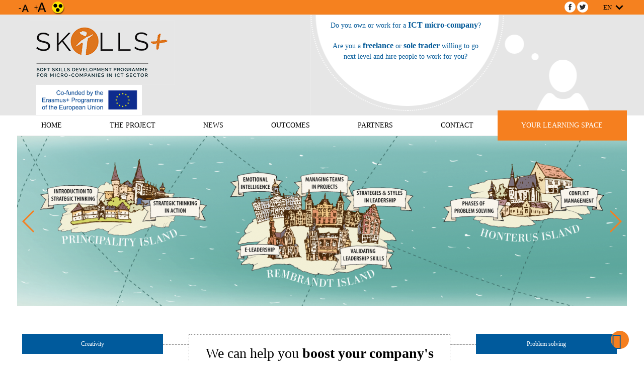

--- FILE ---
content_type: text/html; charset=UTF-8
request_url: https://skillsplusproject.eu/en
body_size: 14390
content:












        

      <!DOCTYPE html>
<html lang="en">
<head>
    ﻿
	
	
	
	<title>Skills+ </title>	
	<meta name="keywords" content="small company, SME, ICT business, SME  development, soft skills, communication skills, people skills, small business ideas, microenterprise, develop myself, develop my skills, develop my career, develop my knowledge, business development, business know how, business knowledge, team building, leadership, free online course, free online entrepreneurship course, develop  my skills online, learn online free, business development free, skillsplus
" />
	<meta name="description" content="Improve your soft skills and boost your company&#039;s competitiveness and sustainability " />
<meta http-equiv="Content-Type" content="text/html;charset=UTF-8" />
<base href="https://skillsplusproject.eu/" />

<link rel="icon" href="images/favicon.ico?2" type="image/x-icon" />
<link rel="shortcut icon" href="images/favicon.ico?2" type="image/x-icon" />
<meta name="apple-mobile-web-app-capable" content="yes" />
<meta name="apple-mobile-web-app-status-bar-style" content="default" />

<link type="text/css" href="gen.css?2" rel="stylesheet" />
<style type="text/css" >
    @import url(genmobile.css)       (min-width:0px)   and (max-width:789px);
    @import url(gentablet.css)       (min-width:790px) and (max-width:979px);
    @import url(gentabletmax.css)    (min-width:980px) and (max-width:1231px);
    @import url(gendesktop.css)      (min-width:1232px);
</style>

<meta name="SKYPE_TOOLBAR" content ="SKYPE_TOOLBAR_PARSER_COMPATIBLE" />

<link type="text/css" href="static2012/js/all/colorpicker/css/colorpicker.css?2" rel="stylesheet" />
<link type='text/css' href='static2012/fonts/roboto/font.css' rel='stylesheet' /><link type='text/css' href='static2012/fonts/tiny/font.css' rel='stylesheet' /><link type='text/css' href='static2012/fonts/opensans/font.css' rel='stylesheet' />

<script type="text/javascript" src="gen.js?set=1"></script>


<script type="text/javascript">
    
    var viewport_calculator = function(){ 
        var landscape = false;
        if(window.innerHeight < window.innerWidth){ landscape = true; }
        $('meta[name=viewport]').remove();
        if(landscape) {
            if (screen.width <= 720) { var width = 760; } 
            else if(screen.width <= 1024) { var width = 1024; }
            else { var width = screen.width; }
        } else {
            if (screen.width <= 480) { var width = 480; } 
            else if(screen.width <= 759) { var width = 760; }
            else if(screen.width <= 1024) { var width = 1024; }
            else { var width = screen.width; }
        }
        $('head').append('<meta name="viewport" content="width='+width+'">');
    }
    viewport_calculator();
    window.onresize = viewport_calculator;
    
</script>



<script type="text/javascript" >
    //<!--
    if ( typeof window.JSON === 'undefined' ) { document.write('<'+'script src="static2012/js/all/json2.js"><'+'\/script>'); } 
    //-->
</script>

<script type="text/javascript" src="static2012/js/jqueryui/custom-theme/js/jquery-ui-1.10.3.custom.min.js"></script>

<link type="text/css" rel="stylesheet" href="js/lightGallery/css/lightgallery.css" /> 

<script type="text/javascript" src="gen.js?set=3"></script>

<script type="text/javascript" src="static2012/js/all/jquery.history.pack.lib.js"></script>
<script type="text/javascript" src="static2012/js/all/jquery.history.pack.js"></script>
<script type="text/javascript" src="js/jquery.nestable.js"></script>
<script type="text/javascript" src="js/jquery.ui-contextmenu.js"></script>
<script type="text/javascript" src="js/jquery.ui.tabs.fix.js"></script>


<link type="text/css" href="js/mailhuscroller/jquery.mCustomScrollbar.min.css" rel="stylesheet" />
<script type="text/javascript" src="js/mailhuscroller/jquery.mousewheel-3.0.6.min.js"></script> 
<script type="text/javascript" src="js/mailhuscroller/jquery.mCustomScrollbar.js"></script> 




        





<script type="text/javascript">
//<!--

$(document).ready(function() { 
          
	/* https://github.com/mar10/jquery-ui-contextmenu Menu 1: init by passing an array of entries. */
	$(document).contextmenu( { 
		delegate: ".nonexistelement",
		preventContextMenuForPopup: true,
		preventSelect: true,
		taphold: true,
		menu:     [  
                 { title: "Login", cmd: "login", uiIcon: "ui-icon-locked" } 
            ]
 ,
		// Handle menu selection to implement a fake-clipboard
                select: 		function(event, ui)  {
                
                        if( typeof(ui.cmd)=="undefined") ui.cmd = ui.item.attr("data-command");
                
			var $target = ui.target;
			switch(ui.cmd) { 
                            case "login":
                                    BR.jsmod("en/ajaxsmarty/moduls/users/blocks/login");
                                    break;
                            case "logout":
                                    BR.jsmod("en/ajaxsmarty/moduls/users/blocks/logout");
                                    break;
                            case "openurl":
                                
                                    var url = ui.item.find(">a").metadata().data.url;
                                    
                                    var title = ui.item.find(">a").metadata().data.title;
                                    var focustab = ui.item.find(">a").metadata().data.focustab;
                                      
                                    if(typeof(ui.item.find(">a").metadata().data.callback)=="function"){
                                        var callback = ui.item.find(">a").metadata().data.callback;
                                    } else {
                                        var callback = function() { $('#editsubmit1_1770133337180').click(); }
                                    }
                                    BR.view(
                                    url,
                                    { submitid : 'editsubmit1_1770133337180', focustab: focustab },
                                    title,
                                    'max', 'max',
                                    { 
                                        'Cancel': function() { $(this).dialog('close'); },
                                        'Save':  function () { callback(); $('#editsubmit1_1770133337180').click(); } 
                                    } 
                                    );
                                    
                                    
                                    //if(focustab) window.setTimeout(function(){ $('.tabs').tabs('option','active',focustab); } , 1200);
                                    break;
                            case "openurl_nosave":
                                    var url = ui.item.find(">a").metadata().data.url;
                                    var title = ui.item.find(">a").metadata().data.title;
                                    BR.view(
                                    url,
                                    { submitid : 'editsubmit1_1770133337180' },
                                    title,
                                    'max', 'max',
                                    { 
                                        'OK': function() { $(this).dialog('close'); },
                                    } 
                                    );
                                    break;
                            case "gotourl":
                                    var url = ui.item.find(">a").metadata().data.url;
                                    window.parent.History.pushState( { state: url , rand:Math.random() }, '', url );
                                    break;
                            case "gotoExternurl":
                                    var url = ui.item.find(">a").metadata().data.url;
                                    window.open( url );
                                    break;
                            case "changetobutton":
                                    $('#idepakoldmostaContextMenut').html('<'+'input type="button" value="Admin menu" class="ezzelidepakoldmostaContextMenut" /'+'>');
                                    $.get("en/ajaxsmarty/moduls/adm/menu/blocks/changeContext/" , { mire :'no' } );
                                    
                                    $('.ezzelidepakoldmostaContextMenut').button();
                                    $('.ezzelidepakoldmostaContextMenut').click(function() { 
                                        $.get("en/ajaxsmarty/moduls/adm/menu/blocks/changeContext/" , { mire :'yes' } );
                                        if(t&&t[0]&&t[0].children) {
                                           $.moogle.contextmenu.createMenuMarkup( t[0].children  ,$("<"+"ul/"+">").appendTo($('#idepakoldmostaContextMenut')));
                                           $('#idepakoldmostaContextMenut ul').menu({ select: v  });
                                        }
                                        $(this).remove();
                                    } );
                                    break;
			}
                        
                        event.preventDefault();
                        event.stopImmediatePropagation();
                         
                        //alert("select " + ui.cmd + " on " + $target.text());
			// Optionally return false, to prevent closing the menu now
		 }    
 ,
		// Implement the beforeOpen callback to dynamically change the entries
		beforeOpen: function(event, ui)  { 
			var $menu = ui.menu,
                            $target = ui.target,
                            extraData = ui.extraData;
		 } 
	 } );

	
 } );
 
 
 //-->
 </script>
                                       
</head>
<body class="javascript-api no-touch   ">
<script type="text/javascript"> if("ontouchstart" in document.documentElement&&!$('body').hasClass('touch')){  $('body').removeClass('no-touch').addClass('touch'); } </script>      
    <!-- layout begin static-before begin -->
    <div id="dw-layout-static-before" >
    <div id="fb-root"></div>
    </div>
    <!-- static-before end content begin-->
    <div id="dw-layout-container" ><div id="dw-layout-content"><div class="dw-layout-innerWrapper" >
    <table style="width:100%" class="dw-layout-innerWrapperContentTABLE"><tr><td style="text-align:left;vertical-align:top;" class="dw-layout-innerWrapperContentTD">


    <script type="text/javascript">
    //dw-ajax-script
    if (typeof(BR_PAGE_DATA)=="undefined") var BR_PAGE_DATA = Array();
    if (typeof(BR_PAGE_DATA_R)=="undefined") var BR_PAGE_DATA_R = Array();
    BR_PAGE_DATA_R = BR_PAGE_DATA;
    BR_PAGE_DATA = {
        pageUrl: "en/home/pagetypetab/0/6/homepage-homepage",
        itemPerPage: "0",
        itemFrom: "0",
        iframeid : new Array(),
        syncTextarea: new Array(),
        chatTimer:false,
        chatAdminTimer:false,
        chatAdminUser: 0,
        chatLastData: '',
        chatLastDataAdmin: '',
        scrollID: false
    };
    BR_PAGE_DATA.scrollID = BR_PAGE_DATA_R.scrollID;
    </script>        

                <table style="width:100%" class="dw-layout-1-page">
        <tr>
            <td style="text-align:left;vertical-align:top;" class="dw-layout-1-top-outerleft" ></td>
            <td style="text-align:left;vertical-align:top;" colspan="2" class="dw-layout-1-top">
                                    <div class="top_simple">
    
<div style="height: 90px; z-index: 52; /* position: relative; */" class="nomobil notablet">
<div class="stopped" >
<div class="dw-layout-innerWrapper" style="padding-left: 10px; padding-right: 10px;">
    <div class="top">
        <div class="upper_menu">
            
            <div class="tools">
    
    <a class="socialLink kicsinyites" tabindex="1" href="javascript:;" title="Decrease"><img src="images/top/kisa.png" alt="kicsinyites" /></a>
    <a class="socialLink nagyitas" tabindex="2" href="javascript:;" title="Increase"><img src="images/top/nagya.png" alt="nagyitas" /></a>
    <a class="socialLink gyengenlato" tabindex="3" href="javascript:;" title="Accessibility"><img src="images/top/gyengenlato.png" alt="gyengenlato" /></a>
</div>

<script type="text/javascript">
// dw-ajax-script
$(document).ready(function(){
	$(".kicsinyites").click(function(){
		$(".content *, .content").css({ fontSize: '18px', lineHeight: '30px' });
		$(".ullimenudropdown ul a").css({ fontSize: '14px' });
		$(".toplink, .inputKkerdes, .inputKvalasz").css({ fontSize: '14px' });
	});
	$(".nagyitas").click(function(){
		var contentFontSize = $(".content").css("font-size");
		var contentFontSize = parseInt(contentFontSize.split("px")[0])+2;
		var newContentFontSize = contentFontSize +"px";

		var contentLineHeight = $(".content").css("line-height");
		var contentLineHeight = parseInt(contentLineHeight.split("px")[0])+4;
		if( contentFontSize <= 48 ){
			var newContentFontSize = contentFontSize +"px";
			var newContentLineHeight = contentLineHeight +"px";
			$(".content *, .content").css({ fontSize: newContentFontSize, lineHeight: newContentLineHeight });
		}

		var menuFontSize = $(".ullimenudropdown ul a").css("font-size");
		var menuFontSize = parseInt(menuFontSize.split("px")[0])+2;
		if( menuFontSize <= 24 ){
			var newMenuFontSize = menuFontSize +"px";
			$(".ullimenudropdown ul a").css({ fontSize: newMenuFontSize });
		}


		var topMenuFontSize = $(".toplink").css("font-size");
		var topMenuFontSize = parseInt(topMenuFontSize.split("px")[0])+2;
		if( topMenuFontSize <= 22 ){
			var newTopMenuFontSize = topMenuFontSize +"px";
			$(".toplink, .inputKkerdes, .inputKvalasz").css({ fontSize: newTopMenuFontSize });
		}
		 
	});

	$("a.gyengenlato").click(function(){
		if( $.cookie('gyengenlato') != "yes" ){
			$.cookie('gyengenlato', 'yes', { path: '/' });
		}
		else{
			$.cookie('gyengenlato', 'no', { path: '/' });
		}
		window.location.reload();
	});
});
</script>
                            <div class="langselector_container styledForm menu_column header_links">
                                                                                                                                                                                                                                                                                                                                        
                    
<div class="selectboxExtended "  >
    <div class="styledEfect onlynotouch" title="" style="display:block;">        
        <div class="inputKkerdes inp2_bord" onclick="putinPos(this);$(this).closest('.selectboxExtended').find('.inputKvalaszok').css( { display:'table-cell' } );$(this).closest('.selectboxExtended').find('.inputKvalaszok').css( { minWidth:  $(this).outerWidth() } );" >EN</div>
        <div class="inputKvalaszok">  
            <div class="inputKvalaszokScroll">
                                                    <div class="inputKvalasz" onclick="$(this).closest('.selectboxExtended').find('select option[value=ro]').prop('selected',true);$(this).closest('.selectboxExtended').find('select').change();$(this).closest('.selectboxExtended').find('.inputKkerdes').html('RO');$(this).closest('.selectboxExtended').find('.inputKvalaszok').hide();" >RO</div>
                                    <div class="inputKvalasz" onclick="$(this).closest('.selectboxExtended').find('select option[value=hu]').prop('selected',true);$(this).closest('.selectboxExtended').find('select').change();$(this).closest('.selectboxExtended').find('.inputKkerdes').html('HU');$(this).closest('.selectboxExtended').find('.inputKvalaszok').hide();" >HU</div>
                                    <div class="inputKvalasz" onclick="$(this).closest('.selectboxExtended').find('select option[value=sp]').prop('selected',true);$(this).closest('.selectboxExtended').find('select').change();$(this).closest('.selectboxExtended').find('.inputKkerdes').html('SP');$(this).closest('.selectboxExtended').find('.inputKvalaszok').hide();" >SP</div>
                                    <div class="inputKvalasz" onclick="$(this).closest('.selectboxExtended').find('select option[value=gr]').prop('selected',true);$(this).closest('.selectboxExtended').find('select').change();$(this).closest('.selectboxExtended').find('.inputKkerdes').html('GR');$(this).closest('.selectboxExtended').find('.inputKvalaszok').hide();" >GR</div>
                                    <div class="inputKvalasz" onclick="$(this).closest('.selectboxExtended').find('select option[value=nl]').prop('selected',true);$(this).closest('.selectboxExtended').find('select').change();$(this).closest('.selectboxExtended').find('.inputKkerdes').html('NL');$(this).closest('.selectboxExtended').find('.inputKvalaszok').hide();" >NL</div>
                                    <div class="inputKvalasz" onclick="$(this).closest('.selectboxExtended').find('select option[value=no]').prop('selected',true);$(this).closest('.selectboxExtended').find('select').change();$(this).closest('.selectboxExtended').find('.inputKkerdes').html('NO');$(this).closest('.selectboxExtended').find('.inputKvalaszok').hide();" >NO</div>
                                
            </div>
        </div> 
    </div>
    <div class="styledEfect onlytouch" title="" style="display:none;">
        <select id="select_" onchange="window.location=this.value;" name="inp2" class="inputKvalaszokSelect" >
                            <option selected="selected" value="en">&nbsp;&nbsp;EN</option>
                            <option  value="ro">&nbsp;&nbsp;RO</option>
                            <option  value="hu">&nbsp;&nbsp;HU</option>
                            <option  value="sp">&nbsp;&nbsp;SP</option>
                            <option  value="gr">&nbsp;&nbsp;GR</option>
                            <option  value="nl">&nbsp;&nbsp;NL</option>
                            <option  value="no">&nbsp;&nbsp;NO</option>
                    </select>
    </div>

</div>
                    <script type="text/javascript">
//dw-ajax-script

    $(".radiobox .box").not('.javascripted').click( function(event) {
        var name;
        $.each($(this).attr('class').split(' '),function(i,v){
            if(v.substr(0,4)=="box_") name = v.substr(4,100);
        });
        $(this).closest('.radiobox').find('.hidden_'+name).val($(this).find('.hidden_helper_'+name).val()).change();
        $(this).closest('.radiobox').find('.onlyonselected.afterbox_'+name).addClass('afterboxno').removeClass('afterboxok');
        $('.radno.rad_'+name,this).addClass('radtmp').addClass('styledFormPulse');
        $('.radok.rad_'+name,this).addClass('radtmp').addClass('styledFormPulse');
        if(!$(this).closest('.radiobox').find('.radok.rad_'+name).hasClass('radtmp')) $(this).closest('.radiobox').find('.radok.rad_'+name).removeClass('radok').addClass('radno');
        $('.radtmp',this).closest('.box').next('.onlyonselected.afterbox_'+name).removeClass('afterboxno').addClass('afterboxok');
        $('.radtmp',this).animate({ opacity:1 }, 00, function() { $(this).removeClass('radno').addClass('radok').removeClass('radtmp'); } );
        window.setTimeout(function() {  $('.radok.rad_'+name).removeClass('styledFormPulse'); },400 );
        event.preventDefault();
        return false;
    } );
    $(".radiobox .box").addClass('javascripted');

    $(".chbox .box").not('.javascripted').click( function(event) {
        var name;
        $.each($(this).attr('class').split(' '),function(i,v){
            if(v.substr(0,6)=="chbox_") name = v.substr(6,100);
        });
        $('.chbox_span_'+name,this).addClass('styledFormPulse');
        if($('.chbox_span_'+name,this).hasClass('chok')){
            $('.chbox_span_'+name,this).addClass('chno').removeClass('chok');
            $('.chbox_hidden_'+name,this).val('').change();
        } else {
            $('.chbox_span_'+name,this).addClass('chok').removeClass('chno');
            $('.chbox_hidden_'+name,this).val($('input:last',this).val()).change();
        }
        window.setTimeout(function() {  $('.chbox_span_'+name).removeClass('styledFormPulse'); },400 );
        event.preventDefault();
        return false;
    } );
    $(".chbox .box").addClass('javascripted');
    
    if(typeof(putinPos) == "undefined") function putinPos(t){
        $leg = $(t).closest('.selectboxExtended').find('.inputKvalaszok');
        $leg.css( { minWidth:  $(t).outerWidth() } );
        var winb = window.pageYOffset+$(window).height();


        $('.inputKvalaszokScroll').css('maxHeight', Math.round(($(window).height()-$(t).outerHeight())/2)+'px');

        var legb = $(t).offset().top+$(t).outerHeight()+$leg.outerHeight();
        if(legb > winb) 
        {
            $leg.css({ marginTop:'-'+($leg.outerHeight()+$(t).outerHeight())+'px' });
        }
        else
        {
            $leg.css({ marginTop:'0px'});
        }

    }
    
    $(".file_upload_input").change( function () {
        var name;
        $.each($(this).attr('class').split(' '),function(i,v){
            if(v.substr(0,15)=="file_box_input_") name = v.substr(15,100);
        });
        $(".fileUpload_holder_"+name).val(this.value);
    });
    
    $('.inputDatepicker').datepicker({
        changeMonth: true,
        changeYear: true,
        dateFormat: 'dd.mm.yy',
        yearRange: "-100:2026",
    });
  
    $(".inputKvalaszokScroll").css( { background:'white',padding:'5px' } ).mCustomScrollbar( { theme:"dark-thick",mouseWheel:{ preventDefault: true } } );
    $(document).on('mouseleave','.selectboxExtended', function() { $(this).find('.inputKvalaszok').hide(); } ) 
     
</script>

                </div>
                        <div class="social">
    
    <a target="_blank" class="socialLink" href="//facebook.com/skillsplus.eu/" title="Facebook"><img src="images/social/facebook.png" alt="facebook" /></a>
    <a target="_blank" class="socialLink" href="//twitter.com/SkillsPlusEU/" title="Twitter"><img src="images/social/twitter.png" alt="twitter" /></a>

</div>

<script type="text/javascript">
//dw-ajax-script
$(document).ready(function(){
    $(".menu ul").first().detach().appendTo(".menu");

    $(".upper_menu .social a img").mouseover(function(){
        var originalImage = $(this).attr("src");
        var hoverImage = originalImage.split(".png")[0];
        var hoverImage = hoverImage + "_hover.png";

        $(this).attr({ src: hoverImage });

    });    


    $(".upper_menu .social a img").mouseout(function(){
        var hoverImage = $(this).attr("src");
        var originalImage = hoverImage.split("_hover.png")[0];
        var originalImage = originalImage + ".png";

        $(this).attr({ src: originalImage });

    });
});
</script>
        </div>
        <div class="cb"></div>
        <div class="header">
            <div class="logo_container">
                <a class="logo ajax" href="https://skillsplusproject.eu/en"><img style="" src="images/logo.png" alt="Logo" /></a>
            </div>
            <div class="cb"></div>
            <img class="erasmuslogotop" src="images/erasmuslogotop.jpg" alt="Erasmus" />

            <div class="top_text">
                 
                 <div><span style="font-size: 14px;">Do you own or work for a <strong>ICT micro-company</strong>?</span><br /><br /><span style="font-size: 14px;">Are you a <strong>freelance</strong> or <strong>sole trader</strong> willing to go next level and hire people to work for you?</span></div>
            </div>
        </div>

        <div class="lower_menu">
            <table style="width:100%" cellspacing="0" cellpadding="0">
                <tr>
                    <td class="submenu" style="text-align: center; vertical-align: bottom; background: transparent;">
                        

<div class="ullimenudropdown" >
            <ul class="" >
                    <li class=" " >
                <a href="en"  class="ajax">Home</a>
                                            </li>
                    <li class=" " >
                <a href="en/page/142/the-project"  class="ajax">The project</a>
                                            </li>
                    <li class=" " >
                <a href="en/articles/list/0/3/news"  class="ajax">News</a>
                                            </li>
                    <li class=" haschild" >
                <a href="en/page/147/outcomes"  class="ajax">Outcomes</a>
                                            <ul class="" >
                    <li class=" " >
                <a href="en/page/168/needs-analysis-o1and2"  class="ajax">NEEDS ANALYSIS (O1&2)</a>
                                            </li>
                    <li class=" " >
                <a href="en/page/171/skills-development-programme-o3"  class="ajax">SKILLS+ DEVELOPMENT PROGRAMME (O3)</a>
                                            </li>
                    <li class=" " >
                <a href="en/page/173/skills-learning-resources-o4"  class="ajax">SKILLS+ LEARNING RESOURCES (O4)</a>
                                            </li>
                    <li class=" " >
                <a href="en/page/174/skills-e-learning-platform-o5"  class="ajax">SKILLS+ E-LEARNING PLATFORM (O5)</a>
                                            </li>
                    <li class=" " >
                <a href="en/page/175/skills-learners-and-facilitators-guide-o6"  class="ajax">SKILLS+ LEARNERS' AND FACILITATORS' GUIDE (O6)</a>
                                            </li>
                    <li class=" " >
                <a href="en/page/176/validation-report-o7"  class="ajax">VALIDATION REPORT (O7)</a>
                                            </li>
                    <li class=" " >
                <a href="en/page/177/quality-report-o81"  class="ajax">QUALITY REPORT (O8/1)</a>
                                            </li>
                    <li class=" " >
                <a href="en/page/178/impact-report-o82"  class="ajax">IMPACT REPORT (O8/2)</a>
                                            </li>
            </ul>
                                                    <a href="javascript:;" class="haschildda">&#xe03d;</a>
                            </li>
                    <li class=" " >
                <a href="en/page/148/partners"  class="ajax">Partners</a>
                                            </li>
                    <li class=" " >
                <a href="en/contact/contact"  class="ajax">Contact</a>
                                            </li>
                    <li class=" " >
                <a href="en/learning/your-learning-space"  class="ajax">Your learning space</a>
                                            </li>
            </ul>           
</div>   
                    </td>
                </tr>
            </table>
        </div>
                        
    </div>
</div>
</div>    
</div>


<div style="height: 45px; z-index: 52;" class="topmobil nodesktop notabletmax">
<div class="stopped">
<div class="dw-layout-innerWrapper">
    <div class="top" style="height: 45px;">
        
        <div style="height: 50px;width:100%">
            <div style="display: table; float: left; width: 33.33%;">
                <a href="javascript:;" class="mobile_menu_open_icon" onclick="$(document.body).scrollTo(0);$('.mobilmenumagassagfix').stop(true,true).height($(document).height());$('.mobilmenu').stop(true,true).css({ display:'block',width:'0px',height:$(document).height()+'px' }).animate( { width:$(document).width()+'px'} , 500 );">&#xe03b;</a>
            </div>
            <div class="c" style="display: table; float: left; width: 33.34%;">
                <a class="mobile_logo_link ajax" style="margin: 0px;" href="https://skillsplusproject.eu/en"><img src="images/mobile_logo.png" height="40" alt="Mobile logo" /></a>
            </div>
                
                
            <div style="display: table; float: left; width: 33.33%;">
                <div class="langselector_container styledForm">
                                                                                                                                                                                                                                                                                                                                        
                    
<div class="selectboxExtended "  >
    <div class="styledEfect onlynotouch" title="" style="display:block;">        
        <div class="inputKkerdes inp2_bord" onclick="putinPos(this);$(this).closest('.selectboxExtended').find('.inputKvalaszok').css( { display:'table-cell' } );$(this).closest('.selectboxExtended').find('.inputKvalaszok').css( { minWidth:  $(this).outerWidth() } );" >EN</div>
        <div class="inputKvalaszok">  
            <div class="inputKvalaszokScroll">
                                                    <div class="inputKvalasz" onclick="$(this).closest('.selectboxExtended').find('select option[value=ro]').prop('selected',true);$(this).closest('.selectboxExtended').find('select').change();$(this).closest('.selectboxExtended').find('.inputKkerdes').html('RO');$(this).closest('.selectboxExtended').find('.inputKvalaszok').hide();" >RO</div>
                                    <div class="inputKvalasz" onclick="$(this).closest('.selectboxExtended').find('select option[value=hu]').prop('selected',true);$(this).closest('.selectboxExtended').find('select').change();$(this).closest('.selectboxExtended').find('.inputKkerdes').html('HU');$(this).closest('.selectboxExtended').find('.inputKvalaszok').hide();" >HU</div>
                                    <div class="inputKvalasz" onclick="$(this).closest('.selectboxExtended').find('select option[value=sp]').prop('selected',true);$(this).closest('.selectboxExtended').find('select').change();$(this).closest('.selectboxExtended').find('.inputKkerdes').html('SP');$(this).closest('.selectboxExtended').find('.inputKvalaszok').hide();" >SP</div>
                                    <div class="inputKvalasz" onclick="$(this).closest('.selectboxExtended').find('select option[value=gr]').prop('selected',true);$(this).closest('.selectboxExtended').find('select').change();$(this).closest('.selectboxExtended').find('.inputKkerdes').html('GR');$(this).closest('.selectboxExtended').find('.inputKvalaszok').hide();" >GR</div>
                                    <div class="inputKvalasz" onclick="$(this).closest('.selectboxExtended').find('select option[value=nl]').prop('selected',true);$(this).closest('.selectboxExtended').find('select').change();$(this).closest('.selectboxExtended').find('.inputKkerdes').html('NL');$(this).closest('.selectboxExtended').find('.inputKvalaszok').hide();" >NL</div>
                                    <div class="inputKvalasz" onclick="$(this).closest('.selectboxExtended').find('select option[value=no]').prop('selected',true);$(this).closest('.selectboxExtended').find('select').change();$(this).closest('.selectboxExtended').find('.inputKkerdes').html('NO');$(this).closest('.selectboxExtended').find('.inputKvalaszok').hide();" >NO</div>
                                
            </div>
        </div> 
    </div>
    <div class="styledEfect onlytouch" title="" style="display:none;">
        <select id="select_" onchange="window.location=this.value;" name="inp2" class="inputKvalaszokSelect" >
                            <option selected="selected" value="en">&nbsp;&nbsp;EN</option>
                            <option  value="ro">&nbsp;&nbsp;RO</option>
                            <option  value="hu">&nbsp;&nbsp;HU</option>
                            <option  value="sp">&nbsp;&nbsp;SP</option>
                            <option  value="gr">&nbsp;&nbsp;GR</option>
                            <option  value="nl">&nbsp;&nbsp;NL</option>
                            <option  value="no">&nbsp;&nbsp;NO</option>
                    </select>
    </div>

</div>
                    <script type="text/javascript">
//dw-ajax-script

    $(".radiobox .box").not('.javascripted').click( function(event) {
        var name;
        $.each($(this).attr('class').split(' '),function(i,v){
            if(v.substr(0,4)=="box_") name = v.substr(4,100);
        });
        $(this).closest('.radiobox').find('.hidden_'+name).val($(this).find('.hidden_helper_'+name).val()).change();
        $(this).closest('.radiobox').find('.onlyonselected.afterbox_'+name).addClass('afterboxno').removeClass('afterboxok');
        $('.radno.rad_'+name,this).addClass('radtmp').addClass('styledFormPulse');
        $('.radok.rad_'+name,this).addClass('radtmp').addClass('styledFormPulse');
        if(!$(this).closest('.radiobox').find('.radok.rad_'+name).hasClass('radtmp')) $(this).closest('.radiobox').find('.radok.rad_'+name).removeClass('radok').addClass('radno');
        $('.radtmp',this).closest('.box').next('.onlyonselected.afterbox_'+name).removeClass('afterboxno').addClass('afterboxok');
        $('.radtmp',this).animate({ opacity:1 }, 00, function() { $(this).removeClass('radno').addClass('radok').removeClass('radtmp'); } );
        window.setTimeout(function() {  $('.radok.rad_'+name).removeClass('styledFormPulse'); },400 );
        event.preventDefault();
        return false;
    } );
    $(".radiobox .box").addClass('javascripted');

    $(".chbox .box").not('.javascripted').click( function(event) {
        var name;
        $.each($(this).attr('class').split(' '),function(i,v){
            if(v.substr(0,6)=="chbox_") name = v.substr(6,100);
        });
        $('.chbox_span_'+name,this).addClass('styledFormPulse');
        if($('.chbox_span_'+name,this).hasClass('chok')){
            $('.chbox_span_'+name,this).addClass('chno').removeClass('chok');
            $('.chbox_hidden_'+name,this).val('').change();
        } else {
            $('.chbox_span_'+name,this).addClass('chok').removeClass('chno');
            $('.chbox_hidden_'+name,this).val($('input:last',this).val()).change();
        }
        window.setTimeout(function() {  $('.chbox_span_'+name).removeClass('styledFormPulse'); },400 );
        event.preventDefault();
        return false;
    } );
    $(".chbox .box").addClass('javascripted');
    
    if(typeof(putinPos) == "undefined") function putinPos(t){
        $leg = $(t).closest('.selectboxExtended').find('.inputKvalaszok');
        $leg.css( { minWidth:  $(t).outerWidth() } );
        var winb = window.pageYOffset+$(window).height();


        $('.inputKvalaszokScroll').css('maxHeight', Math.round(($(window).height()-$(t).outerHeight())/2)+'px');

        var legb = $(t).offset().top+$(t).outerHeight()+$leg.outerHeight();
        if(legb > winb) 
        {
            $leg.css({ marginTop:'-'+($leg.outerHeight()+$(t).outerHeight())+'px' });
        }
        else
        {
            $leg.css({ marginTop:'0px'});
        }

    }
    
    $(".file_upload_input").change( function () {
        var name;
        $.each($(this).attr('class').split(' '),function(i,v){
            if(v.substr(0,15)=="file_box_input_") name = v.substr(15,100);
        });
        $(".fileUpload_holder_"+name).val(this.value);
    });
    
    $('.inputDatepicker').datepicker({
        changeMonth: true,
        changeYear: true,
        dateFormat: 'dd.mm.yy',
        yearRange: "-100:2026",
    });
  
    $(".inputKvalaszokScroll").css( { background:'white',padding:'5px' } ).mCustomScrollbar( { theme:"dark-thick",mouseWheel:{ preventDefault: true } } );
    $(document).on('mouseleave','.selectboxExtended', function() { $(this).find('.inputKvalaszok').hide(); } ) 
     
</script>

                </div>
            </div>
        </div>

    </div>
</div>
</div>    
</div>

     <div class="mobile_top_text">
         
         <img src="images/buborek.png" alt="" />
         <div><span style="font-size: 14px;">Do you own or work for a <strong>ICT micro-company</strong>?</span><br /><br /><span style="font-size: 14px;">Are you a <strong>freelance</strong> or <strong>sole trader</strong> willing to go next level and hire people to work for you?</span></div>
    </div>

<script type="text/javascript">
//dw-ajax-script
$(window).on('resize',function() {
        //$('.mobilmenumagassagfix').height($(document).height());
        $('.mobilmenu').stop(true,true).css({ width:$(document).width()+'px'} );
} );
</script>    

<div class="nodesktop notabletmax">
    <div class="mobilmenu" onclick="$('.mobilmenu').stop(true,true).animate( { width:'0px' } , 400 , function(){  $(this).css('display','none'); } );" style="position: absolute; top: -20px; left: 0px; height: 0px; width: 0px; overflow: hidden; background: url(images/static/transparent.png) repeat; z-index: 510;">
            <div style="height: 100%; width: 50%; max-width: 250px; min-width: 240px; float: left; background: #fff; padding: 12px;" class="menuc mobilmenumagassagfix" >
                <a href="javascript:;" class="mobile_menu_close_icon">&#xe03c;</a><br />
                
                
                                                                                <a  href="en"  class="mobilmenualevel0 ajax ">Home</a>
                                                                            <a  href="en/page/142/the-project"  class="mobilmenualevel0 ajax ">The project</a>
                                                                            <a  href="en/articles/list/0/3/news"  class="mobilmenualevel0 ajax ">News</a>
                                                                            <a  href="en/page/147/outcomes"  class="mobilmenualevel0 ajax haschild">Outcomes</a>
                                                                                                                            <a style="margin-left: 13px;" href="en/page/168/needs-analysis-o1and2"  class="mobilmenualevel0 ajax ">NEEDS ANALYSIS (O1&2)</a>
                                                                            <a style="margin-left: 13px;" href="en/page/171/skills-development-programme-o3"  class="mobilmenualevel0 ajax ">SKILLS+ DEVELOPMENT PROGRAMME (O3)</a>
                                                                            <a style="margin-left: 13px;" href="en/page/173/skills-learning-resources-o4"  class="mobilmenualevel0 ajax ">SKILLS+ LEARNING RESOURCES (O4)</a>
                                                                            <a style="margin-left: 13px;" href="en/page/174/skills-e-learning-platform-o5"  class="mobilmenualevel0 ajax ">SKILLS+ E-LEARNING PLATFORM (O5)</a>
                                                                            <a style="margin-left: 13px;" href="en/page/175/skills-learners-and-facilitators-guide-o6"  class="mobilmenualevel0 ajax ">SKILLS+ LEARNERS' AND FACILITATORS' GUIDE (O6)</a>
                                                                            <a style="margin-left: 13px;" href="en/page/176/validation-report-o7"  class="mobilmenualevel0 ajax ">VALIDATION REPORT (O7)</a>
                                                                            <a style="margin-left: 13px;" href="en/page/177/quality-report-o81"  class="mobilmenualevel0 ajax ">QUALITY REPORT (O8/1)</a>
                                                                            <a style="margin-left: 13px;" href="en/page/178/impact-report-o82"  class="mobilmenualevel0 ajax ">IMPACT REPORT (O8/2)</a>
                                                
                                                                            <a  href="en/page/148/partners"  class="mobilmenualevel0 ajax ">Partners</a>
                                                                            <a  href="en/contact/contact"  class="mobilmenualevel0 ajax ">Contact</a>
                                                                            <a  href="en/learning/your-learning-space"  class="mobilmenualevel0 ajax ">Your learning space</a>
                                                                 
                <br /><br /><br /><br />
                
            </div>
                <div style="height: 100%; overflow-y: auto; width: 50%; max-width: 250px; float: right; background: transparent;" class="menuc mobilmenumagassagfix" >
                            </div>
    </div>    
</div>    
 
            <div class="image_gray">
        
        
                <div class="swiper-slider banner_gal" >
            <div class="swiper-container banner_gal-container" >
                <div class="swiper-wrapper">
                    
                                            <div class="swiper-slide" title="" >
                            <div class="top_img">
                                <div class="image_div" style="background-image: url(resized/uploaded---tiny---images---slider---/1680/1250/skills-terkep-vizszintes-skillsplusproject-01.png); "></div>
                            </div>
                        </div>
                                            <div class="swiper-slide" title="" >
                            <div class="top_img">
                                <div class="image_div" style="background-image: url(resized/uploaded---tiny---images---slider---/1680/1250/skills-terkep-vizszintes-skillsplusproject-02.png); "></div>
                            </div>
                        </div>
                                            <div class="swiper-slide" title="" >
                            <div class="top_img">
                                <div class="image_div" style="background-image: url(resized/uploaded---tiny---images---slider---/1680/1250/skills-terkep-vizszintes-skillsplusproject-03.png); "></div>
                            </div>
                        </div>
                    
                </div>
                <!-- Add Pagination -->
                <div class="swiper-pagination banner_gal-pagination"></div>
                <!-- Add Arrows -->
                <div class="swiper-button-next banner_gal-next"></div>
                <div class="swiper-button-prev banner_gal-prev"></div>
            </div>
        </div>
        </div><div class="banner_gal" ><div class="top_img"></div></div>
        <script type="text/javascript">

        $(document).ready(function(){
        //dw-ajax-script

           var swiper = new Swiper('.banner_gal-container', {
                pagination: '.banner_gal-pagination',
                paginationClickable: '.banner_gal-pagination',
                nextButton: '.banner_gal-next',
                prevButton: '.banner_gal-prev',
                spaceBetween: 0,
                loop: true,
                autoplay: 5000,
                autoplayDisableOnInteraction: false
            });
        });

        </script>
        
    


</div>
                            </td>
            <td style="text-align:left;vertical-align:top;" class="dw-layout-1-top-outerright" ></td>
        </tr>

        <tr >
            <td style="text-align:left;vertical-align:top;" class="dw-layout-1-outerleft" ></td>
                        <td style="text-align:left;vertical-align:top;" class="dw-layout-1-center">
                    			

<table style="width:100%" id="center-1770133337180" >
<tr>
	<td style="text-align:left;vertical-align:top;">
		<div  class="content homepage_content ">
			<div class="tag_cloud">
    <img src="images/tagcloud_bg.png" alt="" />

     
     <div class="text">We can help you <strong>boost your company's competitiveness and sustainability</strong> by improving <strong>your "people skills"</strong>!</div>

        <ul>
                        <li>
            <a href="en/ua/71/process-forms-and-types-of-innovation" id="tci-1"  class="mobilmenualevel0 ajax pointer">
                Creativity
            </a>
        </li>
                        <li>
            <a href="en/ua/71/process-forms-and-types-of-innovation" id="tci-2"  class="mobilmenualevel0 ajax pointer">
                Innovation
            </a>
        </li>
                        <li>
            <a href="en/ua/58/team-roles" id="tci-3"  class="mobilmenualevel0 ajax pointer">
                Teamwork
            </a>
        </li>
                        <li>
            <a href="en/ua/17/effective-communication" id="tci-4"  class="mobilmenualevel0 ajax pointer">
                Communication
            </a>
        </li>
                        <li>
            <a href="en/ua/51/phases-of-problem-solving" id="tci-5"  class="mobilmenualevel0 ajax pointer">
                Problem solving
            </a>
        </li>
                        <li>
            <a href="en/ua/49/negotiation-and-active-listening" id="tci-6"  class="mobilmenualevel0 ajax pointer">
                Negotiation
            </a>
        </li>
                        <li>
            <a href="en/ua/52/customer-service" id="tci-7"  class="mobilmenualevel0 ajax pointer">
                Customer service
            </a>
        </li>
                        <li>
            <a href="en/ua/62/strategies-and-styles-in-leadership" id="tci-8"  class="mobilmenualevel0 ajax pointer">
                Leading Others
            </a>
        </li>
                    </ul>    
</div>

<div class="outcomes">
        
    <div class="title">Outcomes</div>

    <div class="outcomeitems">
                <ul>
                                    <li>
                <a href="en/page/168/needs-analysis-o1and2" id="151"  class="mobilmenualevel0 ajax pointer">
                    Needs analysis
                </a>
                
                <br/>
                <span></span>
            </li>
                                                <li>
                <a href="en/page/171/skills-development-programme-o3" id="153"  class="mobilmenualevel0 ajax pointer">
                    Programme  for the development of soft skills
                </a>
                
                <br/>
                <span></span>
            </li>
                                                <li>
                <a href="en/page/174/skills-e-learning-platform-o5" id="152"  class="mobilmenualevel0 ajax pointer">
                    E-learning space
                </a>
                
                <br/>
                <span>using the concept of "thin slicing" or  "bit-sized learning"</span>
            </li>
             </ul><ul>                                     <li>
                <a href="en/page/175/skills-learners-and-facilitators-guide-o6" id="154"  class="mobilmenualevel0 ajax pointer">
                    Users' and facilitators' guide
                </a>
                
                <br/>
                <span></span>
            </li>
                                                <li>
                <a href="en/page/173/skills-learning-resources-o4" id="155"  class="mobilmenualevel0 ajax pointer">
                    Multilingual resources  aimed at "people skills"  development in micro-sized ICT firms
                </a>
                
                <br/>
                <span></span>
            </li>
                                            </ul>
    </div>
    <div class="cb"></div>

    <div class="description">
        
        Isolating a single learning concept and, with very limited information, delivering a powerful impact. The SKILLS+ learning programme will thus be made of small e-learning "snacks" that demonstrate how specific skill works in different situations. Then the learning experience will be integrated into a blended learning intervention (e.g. a mix of managerial coaching and instructor-led training), which will provide multiple paths for participants to get the message.
        <div class="nyil"></div>
        <span></span>
    </div>

        <a href="en/learning/your-learning-space" class="enter_learning_space">Enter learning space</a>
</div>


<div class="about">
        

    <div class="description">The SKILLS+ project aims to improve the <strong>competitiveness</strong> of <strong>micro-enterprises in ICT</strong> sector by introducing a soft skills <strong>development programme</strong>, and to encourage sustainable development of these companies.</div>

        <a href="en/page/142/the-project" class="more_about">More about the project >></a>
</div>


<div class="news">
        <div class="block_title"><a href="en/articles/list/0/3/news">News</a></div>

    <div class="newsitem">
                                                        <div class="article_header mobile_one">
                                    
                                            <div class="c">
                            <a rel="sh[gal-1770133337180-]" title="" href="resized/uploaded---tiny---images---auto---articles---27---/1000/1000/1-kepes.png" >
                                <img class="article_header_img" src="resized/uploaded---tiny---images---auto---articles---27---/450/400/1-kepes.png" alt="" />
                            </a>
                        </div>
                                                    <div class="articletitle">
                    <div class="h2container">
    <h2 class="title"><a href="en/articles/27/6/skills-national-awareness-raising-and-dissemination-event-cats-mad-erasmus--madrid-spain" class="ajax nodec" >SKILLS+ National awareness raising and dissemination event CATS-MAD Erasmus+ - Madrid, Spain</a></h2>
</div>
                </div>
                <div class="articledatetime">30 september 2017 11:40</div>

                <div class="articleheading">In informal dialogue with the participants they indicated that they really liked the learning platform and the chosen approach of combining short to the point content, with deep-dive resources and the use of the metaphor of the navigation. <br /><br /></div>

                <div>
                    <div class="article_header_bottom_left l">
                        <a href="en/articles/27/6/skills-national-awareness-raising-and-dissemination-event-cats-mad-erasmus--madrid-spain" class="ajax articletovabb">Next >></a>
                    </div>
                    <div class="article_header_bottom_right r">
                        <div class="addthis_sharing_toolbox"></div>
                    </div>
                    <div class="cb"></div>
                </div>
                <div class="cb"></div>
            </div>
                                                        <div class="article_header mobile_one">
                                    
                                            <div class="c">
                            <a rel="sh[gal-1770133337180-]" title="" href="resized/uploaded---tiny---images---auto---articles---31---/1000/1000/borito-kephonlapra.png" >
                                <img class="article_header_img" src="resized/uploaded---tiny---images---auto---articles---31---/450/400/borito-kephonlapra.png" alt="" />
                            </a>
                        </div>
                                                    <div class="articletitle">
                    <div class="h2container">
    <h2 class="title"><a href="en/articles/31/6/skills-newsletter" class="ajax nodec" >Skills+ Newsletter </a></h2>
</div>
                </div>
                <div class="articledatetime">29 september 2017 11:53</div>

                <div class="articleheading"><a href="uploaded/tiny/files/skills-2-newsletter.pdf">Skills+ Newsletter</a> has been published.<br /><br />From the content:<br />Closing meetings for SKILLS+ Project:<br />- Cyprus<br />- Norway<br />- Romania<br />- Spain</div>

                <div>
                    <div class="article_header_bottom_left l">
                        <a href="en/articles/31/6/skills-newsletter" class="ajax articletovabb">Next >></a>
                    </div>
                    <div class="article_header_bottom_right r">
                        <div class="addthis_sharing_toolbox"></div>
                    </div>
                    <div class="cb"></div>
                </div>
                <div class="cb"></div>
            </div>
                        <div class="c">
            <a href="en/articles/list/0/3/news" class="article_header_all_news ajax articlemore nodec">All news >></a>
        </div>
        <div class="cb"></div>
    </div>
          
    <div class="cb"></div>
</div>

<div class="partners home_partners_container">
    
    <a href="http://www.bdfriesland.nl/" target="_blank"><img src="images/partners/bdf1.png" alt="bdf" />Netherlands</a> <a href="#" target="_blank"><img src="images/partners/csve.png" alt="csve" />Romania</a> <a href="#" target="_blank"><img src="images/partners/ecwt.png" alt="ecwt" />Norway</a> <a href="#" target="_blank"><img src="images/partners/funteso.png" alt="funteso" />Spain</a> <a href="http://www.sec.ro/?m=&amp;l=en" target="_blank"><img src="images/partners/soros.png" alt="soros" />Romania</a> <a href="http://www.x-panel.eu/" target="_blank"><img src="images/partners/xpanel.png" alt="xpanel" />Cyprus</a>
</div>

<script type="text/javascript">
//dw-ajax-script
$(document).ready(function(){
    /* var ID = $(".outcomeitems ul li a").first().attr("ID"); */

    $(".tag_cloud a").mouseover(function(){  $(".tag_cloud .text").animate({ color: '#005a9c'}, 'slow'); } );
    $(".tag_cloud a").mouseout(function(){  $(".tag_cloud .text").animate({ color: '#000'}, 'slow'); } );

    $(".partners a img").mouseover(function(){
        var originalImage = $(this).attr("src");
        var hoverImage = originalImage.split(".png")[0];
        var hoverImage = hoverImage + "_hover.png";

        $(this).attr({ src: hoverImage });

    });

    $(".partners a img").mouseout(function(){
        var hoverImage = $(this).attr("src");
        var originalImage = hoverImage.split("_hover.png")[0];
        var originalImage = originalImage + ".png";

        $(this).attr({ src: originalImage });

    });
});
</script>	
		</div>
	</td>
</tr>
</table>
<script type="text/javascript">
//dw-ajax-script
$(document).ready(function() {
        $("a[href^=#]").click(function(){
            $(document).scrollTo($($(this).attr('href')+''),250);
            return false;
        });
	$("#center-1770133337180").height(0+$(window).height()-$(".dw-layout-1-top").outerHeight(true)-$('#dw-layout-footer').outerHeight(true)-0-20);
} );
</script>

<script type="text/javascript">
    //dw-ajax-script
    $.getScript("//s7.addthis.com/js/300/addthis_widget.js?pubid=ra-56537f2dff08810f")
    .done(function () {
        addthis.init();
        addthis.toolbox('.addthis_sharing_toolbox');
    })
</script>
            </td>
                        <td style="text-align:left;vertical-align:top;" class="dw-layout-1-outerright" ></td>
        </tr>
            </table>
    
    <script type="text/javascript">
        //dw-ajax-script
        $(document).ready(function() {
            if("") { 
                if(BR_PAGE_DATA.scrollIDTimer1) window.clearInterval(BR_PAGE_DATA.scrollIDTimer1);BR_PAGE_DATA.scrollIDTimer1 = window.setTimeout(function() { $(document.body).stop(false,false).scrollTo($("#").offset().top+"px", 850);  } , 200 );
                if(BR_PAGE_DATA.scrollIDTimer2) window.clearInterval(BR_PAGE_DATA.scrollIDTimer2);BR_PAGE_DATA.scrollIDTimer2 = window.setTimeout(function() { $(document.body).stop(false,false).scrollTo($("#").offset().top+"px", 850);  } , 500 );
                if(BR_PAGE_DATA.scrollIDTimer3) window.clearInterval(BR_PAGE_DATA.scrollIDTimer3);BR_PAGE_DATA.scrollIDTimer3 = window.setTimeout(function() { $(document.body).stop(false,false).scrollTo($("#").offset().top+"px", 850);  } , 800 );
            }
        } );
    </script>
    <script type="text/javascript">
    //dw-ajax-script
    $(document).ready(function() {
    //<!-- dw-ajax-script
        $('.tooltip ').tooltip();
        $('.fullconntent').each(function() {
            $(this).after("<"+"div class='fullcontentorig' style=\""+$(this).attr('style')+"visibility:hidden;\" >"+$(this).html()+"<"+"/div>");
            $(this).html("<"+"div class='fullcontentbelso' >"+$(this).html()+"<"+"/div>");
            $(this).find(".fullcontentbelso").css( { margin:'auto',width:$(this).next().width()+"px" } );
            $(this).css( { textAlign:'center',position:'absolute' , marginLeft : (-1*$('.fullcontentorig').position().left)+"px" });
            $(this).width((2*$(this).next().position().left)+$(this).next().width());
        } );
    //-->
    } );
    </script>
    <div id="idepakoldmostaContextMenut" class="nomobil notablet" style="position:fixed;left:0px;top:0px;z-index: 55;" >
            </div>
    </td></tr></table>		
    <!-- content end footer begin -->			
    </div></div><div id="dw-layout-footer"><div class="dw-layout-innerWrapper" style="position:relative;">
    <table style="height:100%;width:100%;" >
        <tr>
            <td style="text-align:left;vertical-align:top;" class="dw-layout-1-outerleft" ></td>
            <td style="text-align:left;vertical-align:top;" class="dw-layout-1-bottom-center" >
    


<div class="footer">
    <div class="footer_left">
        <div class="footer_logo">
            <a class="logo_link ajax" href="https://skillsplusproject.eu/en">
                <img style="" src="images/footer_logo.png" height="83" alt="Logo" />
            </a>
        </div>
		
		<a href="en/newsletter" style="background:#F16F2D;color:#ffffff;" class="ajax button">Subscribe to our mailing list</a>
		<br /><br />
		
        <div class="copyright">
            All rights reserved 2016 © Skilltour
        </div>
    </div>
    
    <div class="footer_right">
		<div class="social">
		    <a target="_blank" class="socialLink" href="//facebook.com/skillsplus.eu/" title="Facebook"><img src="images/footer_fb.png" alt="facebook" /></a>
		    <a target="_blank" class="socialLink" href="//twitter.com/SkillsPlusEU/" title="Twitter"><img src="images/footer_twitter.png" alt="twitter" /></a>
		</div>

        <div class="nomobil notablet notabletmax">
            <div class="item menu" style="margin-bottom:15px;">
                
<ul class="" >
            <li class="" >
            <a href="en"  class="ajax">Home</a>
        </li>
            <li class="" >
            <a href="en/page/142/the-project"  class="ajax">The project</a>
        </li>
            <li class="" >
            <a href="en/articles/list/0/3/news"  class="ajax">News</a>
        </li>
            <li class="haschild" >
            <a href="en/page/147/outcomes"  class="ajax">Outcomes</a>
        </li>
            <li class="" >
            <a href="en/page/148/partners"  class="ajax">Partners</a>
        </li>
            <li class="" >
            <a href="en/contact/contact"  class="ajax">Contact</a>
        </li>
            <li class="" >
            <a href="en/learning/your-learning-space"  class="ajax">Your learning space</a>
        </li>
    
</ul>
            </div>
			<table cellpadding="0" cellspacing="0" width="100%">
				<tr>
					<td style="text-align:left;vertical-align:top;">
						<img  width="200" src="images/e.jpg" alt=""/>		
					</td>
					<td style="text-align:left;vertical-align:top;padding-left:20px;">
						This project has been funded with support from the European Commission. This  website reflects the views only of the author, and the 
						Commission cannot be held responsible for any use which may be made of the information contained therein.<br /><br />
					</td>
				</tr>
			</table>
			
        </div>

		<div class="created">
			<a href="http://dweb.ro/" target="_blank" title="DirectWEB - Web + Print design" ><img src="images/dweb.png" width="138" alt="dweb logo" /></a>
		</div>        
    </div>
    <div class="cb"></div>
</div>

<script type="text/javascript">
//dw-ajax-script
$(document).ready(function(){
    $(".menu ul").first().detach().appendTo(".menu");

    $(".footer_right .social a img").mouseover(function(){
        var originalImage = $(this).attr("src");
        var hoverImage = originalImage.split(".png")[0];
        var hoverImage = hoverImage + "_hover.png";

        $(this).attr({ src: hoverImage });

    });    


    $(".footer_right .social a img").mouseout(function(){
        var hoverImage = $(this).attr("src");
        var originalImage = hoverImage.split("_hover.png")[0];
        var originalImage = originalImage + ".png";

        $(this).attr({ src: originalImage });

    });
});
</script></td>
            <td style="text-align:left;vertical-align:top;" class="dw-layout-1-outerright" ></td>
        </tr>
    </table>

    <!-- footer end static content begin -->
    </div></div>

    <script type="text/javascript">
        //<!--
        //dw-ajax-script
        $(document).ready(function() { 
            $(document).contextmenu("replaceMenu",      [  
                 { title: "Login", cmd: "login", uiIcon: "ui-icon-locked" } 
            ]
 );
        } );

        if(typeof(reloadTab)=="undefined") function reloadTab(tabSelector,tabIndex,url) {
            $(tabSelector+' ul li:eq('+tabIndex+')').data( 'loaded', false );
            $(tabSelector+' ul li:eq('+tabIndex+') a').attr('href',url);
            if(tabIndex=="1") {
                $(tabSelector+' ul li:eq(0) a').trigger('click');
                $(tabSelector+' ul li:eq(1) a').trigger('click');
            } else {
                $(tabSelector+' ul li:eq(1) a').trigger('click');
                $(tabSelector+' ul li:eq('+tabIndex+') a').trigger('click');
            }
        }

        //-->
    </script>
        
    
    
        
        

        
    </div><div id="dw-layout-static" ><div class="dw-layout-innerWrapper" style="position:relative;">

                
        
                
        <div style="position: fixed; right: 30px; bottom: 25px; cursor: pointer;" class="topScroll">
            <div class="upparrow" >
                <span style='font-family: "tinymce-small",Arial;font-size:32px;'  >&#xe03d;</span>
            </div>
        </div>
                <a class="ajax" id="dw-ajax" style="display:none;" href="/" >.</a>
        <a class="inlinepretty nodec" id="dw-javascript-pretty" style="display:none;" href="/" >.</a>
    <!-- static content end fader begin -->
    </div></div><div id="dw-layout-fader">
    <!-- fader end -->
    </div><!-- overlay 1..5 -->
    <div id="dw-layout-fader-1">
        <script type="text/javascript">
//<!--
    var   dw_device_position = 'center';

var BR = {
        callback_functions : new Array(),
        openedDialogCount : 0,
	alert : function (d,t,callback) {
		var time  = new Date().getTime();
		var NewDialog = "<div id='AlertDialog"+time+"'><"+"/div>";
		var DialogContent = '<div class="ui-widget" >'+d+'<'+'/div>';
		BR.callback_functions[time] = callback || function () {};
		$('body').append(NewDialog);
		$('#AlertDialog'+time).html(DialogContent);
		$('#AlertDialog'+time).hide();
		if(!t) t = 'Alert';
		$('#AlertDialog'+time).dialog(	{
			width: 400,
			title: t,
			modal:true,
			position:dw_device_position,
			create: function(event, ui) {
				  $(event.target).parent().css('position', 'fixed'); 			},
			close: function(event, ui) { 
				if(BR.callback_functions[time]) BR.callback_functions[time]();
				BR.callback_functions[time] = false;
			 } ,
			buttons: {
				"OK": function() {
					$(this).dialog("close");
				}
			} 
		} );
		$('.ui-dialog button').removeClass('ui-state-focus');
		return false;
	} ,
	iframe : function (link,t,wd,hg,callback) {
		var time  = new Date().getTime();
		if(wd=="max") wd = $(window).width()-100; 
		if(hg=="max") hg = $(window).height()-100; 
		var NewDialog = "<div id='IframeDialog"+time+"' class='ui-iframe-content' ><"+"/div>";
		var DialogContent = '<div class="ui-widget" ><iframe src="'+link+'" width="'+(wd-0)+'" height="'+(hg-100)+'" frameborder="0" border="0" scrolling="auto" style="border:0px;"><'+'/iframe><'+'/div>';
		BR.callback_functions[time] = callback || function () {};
		$('body').append(NewDialog);
		$('#IframeDialog'+time).html(DialogContent);
		$('#IframeDialog'+time).hide();
		if(t=='') t = 'Alert';
		$('#IframeDialog'+time).dialog(	{
			width: wd,
			height: hg,
			title: t,
			modal:true,
			position:dw_device_position,
			create: function(event, ui) {
				  $(event.target).parent().css('position', 'fixed'); 			},
			close: function(event, ui) { 
				if(BR.callback_functions[time]) BR.callback_functions[time]();
				BR.callback_functions[time] = false;
			 } ,
			buttons: {
				"OK": function() {
					$(this).dialog("close");
				}
			} 
		} );
		$('.ui-dialog button').removeClass('ui-state-focus');
		return false;
	} ,
	ajax : function (link,params,t,wd,hg,callback) {
		var time  = new Date().getTime();
		if(wd=="max") wd = $(window).width()-100; 
		if(hg=="max") hg = $(window).height()-100; 
		var NewDialog = "<div id='AjaxDialog"+time+"' class='ui-ajax-content' ><"+"/div>";
		var DialogContent = '<div class="ui-widget" style="width:'+(wd-46)+'px;" id="AjaxDialog-html'+time+'" ><'+'/div>';
		BR.callback_functions[time] = callback || function () {};
		$('body').append(NewDialog);
		$('#AjaxDialog'+time).html(DialogContent);
		$('#AjaxDialog-html'+time).load(link,params,function() { initAfterNewContent(); } );
		$('#AjaxDialog'+time).hide();
		if(t=='') t = 'Alert';
		$('#AjaxDialog'+time).dialog(	{
			width: wd,
			height: hg,
			title: t,
			modal:true,
			position:dw_device_position,
			create: function(event, ui) {
				  $(event.target).parent().css('position', 'fixed'); 			},
			close: function(event, ui) { 
				BR.disabled_scroll = false;
				if(BR.callback_functions[time]) BR.callback_functions[time]();
				BR.callback_functions[time] = false;
			 } ,
			buttons: {
				"OK": function() {
					$(this).dialog("close");
				}
			} 
		} );
		$('.ui-dialog button').removeClass('ui-state-focus');
		return false;
	},
	view : function (link,params,t,wd,hg,buttons,callback,confirmCloseDisable) {
		var time  = new Date().getTime();
		if(wd=="max") wd = $(window).width()-40; 
		if(hg=="max") hg = $(window).height()-10; 
		if(wd=="max2") wd = $(window).width()-40; 
		if(hg=="max2") hg = $(window).height()-10; 
		$('html').css('overflow','scroll-y');
		$('html').css('position','fixed');
		$('html').css('width','100%');
                
                BR.openedDialogCount += 1;
		var NewDialog = "<div id='AjaxDialog"+time+"' class='ui-ajax-content "+((confirmCloseDisable)?"  ":" confirmClose ")+" dialogWindowChk' ><"+"/div>";
		var DialogContent = '<div class="ui-widget" style="width:'+(wd-46)+'px;" id="AjaxDialog-html'+time+'" ><'+'/div>';
		BR.callback_functions[time] = callback || function () {  };
		$('body').append(NewDialog);
		$('#AjaxDialog'+time).html(DialogContent);
                params.opener = '#AjaxDialog'+time;
		$('#AjaxDialog-html'+time).load(link,params,function() { initAfterNewContent(); } );
		$('#AjaxDialog'+time).hide();
		if(t=='') t = 'Alert';
		$('#AjaxDialog'+time).dialog(	{
			width: wd,
			height: hg,
			title: t,
			modal:true,
			draggable: true,
			resizable: false,
			position:dw_device_position,
			create: function(event, ui) {
				  $(event.target).parent().css('position', 'fixed'); 			},
			close: function(event, ui) { 
				BR.disabled_scroll = false;
                                BR.openedDialogCount -= 1;
				if(BR.openedDialogCount==0) {
                                    $('html').css('overflow','scroll-y');
                                    $('html').css('position','relative');
                                }
                                $(this).dialog('destroy').remove();
				if(BR.callback_functions[time]) BR.callback_functions[time]();
				BR.callback_functions[time] = false;
			},
                        focus: function (event) { event.preventDefault(); },
			buttons: buttons,
			closeOnEscape: false,
			open: function(event, ui) { } 
		} );
                $(document).on('focusin', function(e) { 
                           e.stopImmediatePropagation();
                           //e.preventDefault();
                           //return false;
                });
                $(".ui-dialog[aria-describedby=AjaxDialog"+time+"] .ui-dialog-titlebar-close").unbind("click");
		$(".ui-dialog[aria-describedby=AjaxDialog"+time+"] .ui-dialog-titlebar-close").on("click", function() {
                    if($(this).closest('.ui-widget-content').find('.ui-dialog-content').hasClass("confirmClose")){
                        BR.myConfirm(" Keresési javaslat: Valóban bezár mentés nélkül? Really you close without saving?",function (t) {  $("#"+t).dialog('close'); } , function () { } , '', $(this).closest('.ui-widget-content').find('.ui-dialog-content').attr("id"));
                    } else {
                        BR.openedDialogCount -= 1;
			if(BR.openedDialogCount==0) {
                            $('html').css('overflow','scroll-y');
                            $('html').css('position','relative');
                        }
                        $('#AjaxDialog'+time).dialog('destroy').remove();
                    }
                    return false;
                } ); 
		$('.ui-dialog button').removeClass('ui-state-focus');
		return false;
	},
	jsmod : function (link,text,title,button) {
		text = text || "";
		title = title || "";
		button = button || "";
		var time  = new Date().getTime();
		var NewDialog = "<div id='JsMod"+time+"' class='ui-ajax-content' ><"+"/div>";
		var DialogContent = '<div class="ui-widget" id="JsMod-html'+time+'" ><'+'/div>';
		$('body').append(NewDialog);
		$('#JsMod'+time).html(DialogContent);
		$('#JsMod-html'+time).load(link , { text:text,title:title,button:button } ,function() { initAfterNewContent(); } );
		//$('#JsMod'+time).hide();
		return false;
	},
	jsmodlogin : function () {
		return BR.jsmod('login');
	},
        
        myConfirm:function (dialogText, okFunc, cancelFunc, dialogTitle,openerid) {
          var time  = new Date().getTime();  
          $('<'+'div id="confirmDialog'+time+'" style="padding: 10px; max-width: 500px; word-wrap: break-word;">' + dialogText + '<'+'/div>').dialog({
            draggable: false,
            modal: true,
            resizable: false,
            width: '350',
            title: dialogTitle || "Confirm",
            minHeight: 75,
            position:dw_device_position,
            create: function(event, ui) {
                      $(event.target).parent().css('position', 'fixed');             },
            buttons: {
              "Yes": function () {
                if (typeof (okFunc) == 'function') {
                  setTimeout(okFunc(openerid), 50);
                }
                $(this).dialog('destroy');
              },
              "No": function () {
                if (typeof (cancelFunc) == 'function') {
                  setTimeout(cancelFunc(openerid), 50);
                }
                $(this).dialog('destroy');
              }
            },
            open: function() {
                $('#confirmDialog'+time).parent().find(' button:eq(0)').attr('tabindex','-1');
                $('#confirmDialog'+time).parent().find(' button:eq(2)').focus();
            }
          });
          
        },
        
        myForm:function (file, params, dialogWidth, dialogHeight,openerid) {
            
          if(dialogWidth=="max") dialogWidth = $(window).width()-10; 
          if(dialogHeight=="max") dialogHeight = $(window).height()-10; 
          dialogText = $.post(file,params);    
          $('<'+'div style="padding: 10px; max-width: 500px; word-wrap: break-word;">' + dialogText + '<'+'/div>').dialog({
            draggable: false,
            modal: true,
            resizable: false,
            width:   dialogWidth || '500',
            height: dialogHeight || '350',
            title: dialogTitle || "Confirm",
            minHeight: 75,
            position:dw_device_position,
            create: function(event, ui) {
                      $(event.target).parent().css('position', 'fixed');             },
            buttons: {
              "Yes": function () {
                if (typeof (okFunc) == 'function') {
                  setTimeout(okFunc(openerid), 50);
                }
                $(this).dialog('destroy');
              },
              "No": function () {
                if (typeof (cancelFunc) == 'function') {
                  setTimeout(cancelFunc(openerid), 50);
                }
                $(this).dialog('destroy');
              }
            }
          });
        } ,
        encode64: function(t){
            return $.base64.encode(t);
        } ,
        decode64: function(t){
            return $.base64.decode(t);
        },
        
        urlParamEscape: function(t) {
            return Base64.encode(t);
        },
        link: function (t) {
            if(History){
               History.pushState( { state: t, rand:Math.random() }, '', t );
            }
            else{ window.location = t; }
        },
        chat : function() {
            var time  = new Date().getTime();
            var NewDialog = "<div id='chatDialog' style='padding:3px' ><"+"/div>";
            var DialogContent = '<div class="ui-widget" id="chatDialog-HTML" ><'+'/div>';
            BR.callback_functions[time] = function () {};
            
            if ($('#chatDialog').size()>0) $('#chatDialog').remove();
            $('body').append(NewDialog);
            $('#chatDialog').html(DialogContent);
            $('#chatDialog-HTML').load("en/ajaxsmarty/blocks/chat/chat_inner",{ },function() { } );

            $('#chatDialog').hide();
            var t = 'Online chat';
            $('#chatDialog').dialog(	{
                    width: 260,
                    height:350,
                    title: t,
                    modal:false,
                    position:{ my: 'right bottom', at: 'right bottom', of: window },
                    create: function(event, ui) {
                              $(event.target).parent().css('position', 'fixed');                     }
                    ,close: function(event, ui) { 
			$(this).dialog('destroy').remove();
                    }
            } );
        }
}

$.ui.dialog.prototype._focusTabbable = function(){  };

//-->
</script>
    </div>
    <div id="dw-layout-fader-2" style="height:100%;" >
        <div class="preloaderimgtopbg" style="position:fixed;top:0px;width:100%;text-align:center; height:100%;">
            <div class="preloaderimgtop" style="text-align:center;position:relative;width:100%;height:100%;" >
                <div style="position:absolute;left:50%;top:50%;margin-left:-102px;margin-top:-105px;width:210px;height:210px;border-radius:100%;background:#ffffff;border:3px solid #c7c7c7;transform:scale(0.6);"></div>
                <div id="circularG" style="position:absolute;left:50%;top:50%;margin-left:-88px;margin-top:-90px;transform:scale(0.6);" >
                    <div id="circularG_1" class="circularG"> </div>
                    <div id="circularG_2" class="circularG"> </div>
                    <div id="circularG_3" class="circularG"> </div>
                    <div id="circularG_4" class="circularG"> </div>
                    <div id="circularG_5" class="circularG"> </div>
                    <div id="circularG_6" class="circularG"> </div>
                    <div id="circularG_7" class="circularG"> </div>
                    <div id="circularG_8" class="circularG"> </div>
                </div>
            </div>
        </div>
    </div>
    <div id="dw-layout-fader-3"></div>
    <div id="dw-layout-fader-4"></div>
    <div id="dw-layout-fader-5"></div>

    <div id="web-developer-element-information-toolbar"></div>
    <script type="text/javascript">      
        //dw-ajax-script
        $(document).ready(function() {
            var topScroll = $('.topScroll');
            //Show or hide the sticky footer button
            if (typeof(checkPosition) == "undefined"){
                function checkPosition() {                  
                    (($(this).scrollTop() > 200) ? topScroll.stop(true, false).animate({ opacity: 1 }, 500) : topScroll.stop(true, false).animate({ opacity: 0 }, 300));
                } 
            }
            //Animate the scroll to top
            $(window).scroll(checkPosition);       
            topScroll.click(function(event) {
                event.preventDefault();
                $(document.body).focus().stop(true, true).scrollTo('0px', 'slow', function () { $(this).focus(); } );
            });
            checkPosition();
        } );
    </script> 
</body></html>


--- FILE ---
content_type: text/css; charset: UTF-8;charset=UTF-8
request_url: https://skillsplusproject.eu/gen.css?2
body_size: 23113
content:
/* FROM CHACHE */.tesztrow {val: 'less_001_admin_global_bbcodetestval1258987';}body {margin: 0px;padding: 0px;cursor: default;font-size: 13px;color: #6d6656;font-family: 'OpenSans';}* {line-height: 20px;outline: none;}*,td,p,span,storng,div,input,textarea {padding: 0px;margin: 0px;font-size: inherit;color: inherit;font-family: inherit;}table,td {empty-cells: show;border-collapse: collapse;}h1,h2,h3,h4,h5,h6 {text-align: left;}hr {font-size: 1px;line-height: 1px;margin: 10px 0px 10px 0px;border: 0px;border-top: 1px solid #999999;height: 1px;}ul {list-style-type: disc;list-style-position: inside;}ol {list-style-type: decimal;list-style-position: inside;}ul ul,ol ul {list-style-type: circle;list-style-position: inside;margin-left: 15px;}ol ol,ul ol {list-style-type: lower-latin;list-style-position: inside;margin-left: 15px;}h1 {font-size: 16px;font-family: 'OpenSans';padding: 5px 0px 4px 0px;color: #6d6656;border: 0px;margin: 0px 0px 3px 0px;}h2 {font-size: 14px;font-family: 'OpenSans';padding: 5px 0px 4px 0px;color: #6d6656;border: 0px;margin: 0px 0px 3px 0px;}h3 {font-size: 12px;font-family: 'OpenSans';padding: 5px 0px 4px 0px;color: #6d6656;border: 0px;margin: 0px 0px 3px 0px;}h4 {font-size: 10px;font-family: 'OpenSans';padding: 5px 0px 4px 0px;color: #6d6656;border: 0px;margin: 0px 0px 3px 0px;}h5 {font-size: 8px;font-family: 'OpenSans';padding: 5px 0px 4px 0px;color: #6d6656;border: 0px;margin: 0px 0px 3px 0px;}h6 {font-size: 8px;font-family: 'OpenSans';padding: 5px 0px 4px 0px;color: #6d6656;border: 0px;margin: 0px 0px 3px 0px;}.ctable td {padding: 3px 5px 3px 5px;}.ctableMin td {padding: 1px 2px 1px 2px;}.ctableBorder td {padding: 3px 5px 3px 5px;border: 1px solid #999999;}.ctableMinBorder td,.ctableMinBorder th {padding: 1px 2px 1px 2px;border: 1px solid #999999;}.kiemelt {color: #ffffff;background: #055B99;padding: 10px 20px;margin: 10px 0px;}a {color: #363636;}a:hover {color: #333333;}.imgBorder {padding: 2px;border: 1px solid #999999;}.nocss table,.ctable,.ctableMin,.ctableBorder,.ctableMinBorder {visibility: visible;margin: 4px 0px 4px 0px;}#tinymce .mceNonEditable {background: #ffff00;}.content_table_style,.content_table_style_nagy,.content_table_style_kicsi,.content_table_style_keretes,.content_table_style_fejleces,.content_table_style_soros {border-collapse: collapse;}.content_table_style td,.content_table_style_nagy td,.content_table_style_kicsi td,.content_table_style_keretes td,.content_table_style_fejleces td,.content_table_style_soros td {padding: 5px;}.content_table_style tr td:first-child,.content_table_style_nagy tr td:first-child,.content_table_style_kicsi tr td:first-child,.content_table_style_keretes tr td:first-child,.content_table_style_fejleces tr td:first-child,.content_table_style_soros tr td:first-child {padding-left: 0px;}.content_table_style tr td:last-child,.content_table_style_nagy tr td:last-child,.content_table_style_kicsi tr td:last-child,.content_table_style_keretes tr td:last-child,.content_table_style_fejleces tr td:last-child,.content_table_style_soros tr td:last-child {padding-right: 0px;}.content_table_style td,.content_table_style_nagy td,.content_table_style_kicsi td,.content_table_style_keretes td,.content_table_style_fejleces td,.content_table_style_soros td {vertical-align: top;text-align: left;}.content_table_style_nagy td {padding: 10px;}.content_table_style_kicsi td {padding: 2px;}.content_table_style_keretes tr td:first-child {padding-left: 5px;}.content_table_style_keretes tr td:last-child {padding-right: 5px;}.content_table_style_keretes td {border: 1px solid #e0e0e0;}.content_table_style_fejleces tr td:first-child {padding-left: 5px;}.content_table_style_fejleces tr td:last-child {padding-right: 5px;}.content_table_style_fejleces td {border: 1px solid #e0e0e0;}.content_table_style_fejleces tr:first-child td {font-weight: bold;background: #ffffff;}.content_table_style_soros tr:nth-child(odd) td {background: #ffffff;}.content_table_style_soros tr:nth-child(even) td {background: #ffffff;}.content_table_style_soros tr td:first-child {padding-left: 5px;}.content_table_style_soros tr td:last-child {padding-right: 5px;}.content_table_style_soros td {border: 1px solid #e8e8e8;}.content_table_style_soros tr:first-child td {font-weight: bold;background: #ffffff;}.j {text-align: justify;}.l {text-align: left;}.r {text-align: right;}.c {text-align: center;}img.l {float: left;margin: 0px 5px 3px 0px;}img.r {float: right;margin: 0px 0px 3px 5px;}ul {list-style-type: disc;list-style-position: inside;}ol {list-style-type: decimal;list-style-position: inside;}ul ul,ol ul {list-style-type: circle;list-style-position: inside;margin-left: 15px;}ol ol,ul ol {list-style-type: lower-latin;list-style-position: inside;margin-left: 15px;}.tesztrow {val: 'less_005_resettestval1258987';}body {margin: 0px;padding: 0px;cursor: default;font-size: 13px;color: #6d6656;font-family: 'OpenSans';}* {line-height: 20px;outline: none;}*,td,p,span,strong,div,input,textarea {padding: 0px;margin: 0px;font-size: inherit;color: inherit;font-family: inherit;}p,strong,b,i,u {color: inherit;font-size: inherit;}p,td div {padding: 0px;margin: 0px;}li {margin-left: 20px;}a img {border: 0px;}textarea {overflow: auto;resize: none;}iframe {background: transparent;}table,td {empty-cells: show;border-collapse: collapse;}button,input,select,textarea {font-size: 100%;margin: 0;vertical-align: baseline;*vertical-align: middle;}button,input {line-height: normal;*overflow: visible;}table button,table input {*overflow: auto;}img:-moz-broken {-moz-force-broken-image-icon: 1;width: 24px;height: 24px;}a * {cursor: pointer;}.preloadimg {width: 1px;height: 1px;position: absolute;top: -32000px;left: -32000px;}.b {font-weight: bold;}.i {font-style: italic;}.u {text-decoration: underline;}.lekerekitett {-moz-border-radius: 5px 5px 5px 5px;-webkit-border-radius: 5px 5px 5px 5px;-khtml-border-radius: 5px 5px 5px 5px;border-radius: 5px 5px 5px 5px;}.rossz {border: 1px solid #ff0000 !important;}.ctable td {padding: 3px 5px 3px 5px;}.ctableMin td {padding: 1px 2px 1px 2px;}h1 {font-size: 16px;font-family: 'OpenSans';padding: 5px 0px 4px 0px;color: #6d6656;border: 0px;margin: 0px 0px 3px 0px;}h2 {font-size: 14px;font-family: 'OpenSans';padding: 5px 0px 4px 0px;color: #6d6656;border: 0px;margin: 0px 0px 3px 0px;}h3 {font-size: 12px;font-family: 'OpenSans';padding: 5px 0px 4px 0px;color: #6d6656;border: 0px;margin: 0px 0px 3px 0px;}h4 {font-size: 10px;font-family: 'OpenSans';padding: 5px 0px 4px 0px;color: #6d6656;border: 0px;margin: 0px 0px 3px 0px;}h5 {font-size: 8px;font-family: 'OpenSans';padding: 5px 0px 4px 0px;color: #6d6656;border: 0px;margin: 0px 0px 3px 0px;}h6 {font-size: 8px;font-family: 'OpenSans';padding: 5px 0px 4px 0px;color: #6d6656;border: 0px;margin: 0px 0px 3px 0px;}.font1r {font-family: roboto_condensedregular;}.font1b {font-family: roboto_condensedbold;}.font1i {font-family: roboto_condenseditalic;}.font1bi {font-family: roboto_condensedbold_italic;}.font2r {font-family: roboto_condensedregular;}.font2b {font-family: roboto_condensedbold;}.font2i {font-family: roboto_condensedlight_italic;}.font2bi {font-family: roboto_condensedbold_italic;}.font3r {font-family: roboto_condensedregular;}.font3b {font-family: Arial, 'Helvetica Neue', Helvetica, Sans-serif;font-weight: bold;}.font3i {font-family: Arial, 'Helvetica Neue', Helvetica, Sans-serif;font-style: italic;}.font3bi {font-family: Arial, 'Helvetica Neue', Helvetica, Sans-serif;font-style: italic;font-weight: bold;}.font4r {font-family: roboto_condensedregular;}.font4b {font-family: Arial, 'Helvetica Neue', Helvetica, Sans-serif;font-weight: bold;}.font4i {font-family: Arial, 'Helvetica Neue', Helvetica, Sans-serif;font-style: italic;}.font4bi {font-family: Arial, 'Helvetica Neue', Helvetica, Sans-serif;font-style: italic;font-weight: bold;}.font5r {font-family: roboto_condensedregular;}.font5b {font-family: Arial, 'Helvetica Neue', Helvetica, Sans-serif;font-weight: bold;}.font5i {font-family: Arial, 'Helvetica Neue', Helvetica, Sans-serif;font-style: italic;}.font5bi {font-family: Arial, 'Helvetica Neue', Helvetica, Sans-serif;font-style: italic;font-weight: bold;}a {color: #363636;}a:hover {color: #333333;}p {margin: 3px 0px 4px 0px;}.j {text-align: justify;}.l {text-align: left;}.r {text-align: right;}.c {text-align: center;}.cb {clear: both;}.full {display: block;width: 100%;height: 100%;}.nodec {text-decoration: none;border: 0px;}.nowrapp,.nowrapp * {white-space: nowrap !important;}.highlight {color: #990000 !important;}.pointer,.outerClick {cursor: pointer !important;}.ui-tooltip {-webkit-box-shadow: 0 0 0px #aaa !important;box-shadow: 0 0 0px #aaa !important;}.ui-tooltip {padding: 2px 4px 2px 4px !important;}.disabled {opacity: 0.6;cursor: default;}.ui-spinner,.ui-spinner-input {height: 28px !important;}.productbox .ui-spinner,.productbox .ui-spinner-input {height: 22px !important;}a.disabled:hover {color: #363636;}*,*:before,*:after {box-sizing: border-box;-moz-box-sizing: border-box;-webkit-box-sizing: border-box;}.upparrow {height: 36px;width: 36px;padding: 10px 0px 0px 2px;border-radius: 30px;border: 0px solid red;background: #f57f1f;transform: 2s;position: relative;}.upparrow span {color: #055b99;}.upparrow:hover span {color: #01121e;}.item {margin-bottom: 1%;margin-top: 1%;}.grid1 .item {width: 100%;float: left;margin-right: 0% !important;clear: none;}.grid2 .item {width: 49%;float: left;margin-right: 2%;clear: none;}.grid2 .item:nth-child(2n) {margin-right: 0%;}.grid2 .item:nth-child(2n+1) {clear: both;}.grid3 .item {width: 32%;float: left;margin-right: 2%;clear: none;}.grid3 .item:nth-child(3n) {margin-right: 0%;}.grid3 .item:nth-child(3n+1) {clear: both;}.grid4 .item {width: 23.5%;float: left;margin-right: 2%;clear: none;}.grid4 .item:nth-child(4n) {margin-right: 0%;}.grid4 .item:nth-child(4n+1) {clear: both;}.grid4321:after,.grid432:after,.grid421:after,.grid42:after,.grid41:after,.grid31:after,.grid21:after,.grid1:after,.grid2:after,.grid3:after,.grid4:after,.tgrid1:after,.tgrid2:after,.tgrid3:after,.tgrid4:after,.tmgrid1:after,.tmgrid2:after,.tmgrid3:after,.tmgrid4:after,.mgrid1:after,.mgrid2:after,.mgrid3:after,.mgrid4:after {display: table;content: "";clear: both;height: 0;}.grid4321 .item,.grid432 .item,.grid421 .item,.grid42 .item,.grid41 .item {width: 23.5%;float: left;margin-right: 2%;clear: none;}.grid4321 .item:nth-child(4n),.grid432 .item:nth-child(4n),.grid421 .item:nth-child(4n),.grid42 .item:nth-child(4n),.grid41 .item:nth-child(4n) {margin-right: 0%;}.grid4321 .item:nth-child(4n+1),.grid432 .item:nth-child(4n+1),.grid421 .item:nth-child(4n+1),.grid42 .item:nth-child(4n+1),.grid41 .item:nth-child(4n+1) {clear: both;}.grid31 .item {width: 32%;float: left;margin-right: 2%;clear: none;}.grid31 .item:nth-child(3n) {margin-right: 0%;}.grid31 .item:nth-child(3n+1) {clear: both;}.grid21 .item {width: 49%;float: left;margin-right: 2%;clear: none;}.grid21 .item:nth-child(2n) {margin-right: 0%;}.grid21 .item:nth-child(2n+1) {clear: both;}.m0 {font-size: 0px;line-height: 0px;}.m1 {font-size: 1px;line-height: 1px;}.m2 {font-size: 2px;line-height: 3px;}.m3 {font-size: 3px;line-height: 4px;}.m4 {font-size: 4px;line-height: 5px;}.m5 {font-size: 5px;line-height: 7px;}.m6 {font-size: 6px;line-height: 8px;}.m7 {font-size: 7px;line-height: 9px;}.m8 {font-size: 8px;line-height: 11px;}.m9 {font-size: 9px;line-height: 12px;}.m10 {font-size: 10px;line-height: 13px;}.m11 {font-size: 11px;line-height: 15px;}.m12 {font-size: 12px;line-height: 16px;}.m13 {font-size: 13px;line-height: 17px;}.m14 {font-size: 14px;line-height: 19px;}.m15 {font-size: 15px;line-height: 20px;}.m16 {font-size: 16px;line-height: 21px;}.m17 {font-size: 17px;line-height: 23px;}.m18 {font-size: 18px;line-height: 24px;}.m19 {font-size: 19px;line-height: 25px;}.m20 {font-size: 20px;line-height: 27px;}.m21 {font-size: 21px;line-height: 28px;}.m22 {font-size: 22px;line-height: 29px;}.m23 {font-size: 23px;line-height: 31px;}.m24 {font-size: 24px;line-height: 32px;}.m25 {font-size: 25px;line-height: 33px;}.m26 {font-size: 26px;line-height: 35px;}.m27 {font-size: 27px;line-height: 36px;}.m28 {font-size: 28px;line-height: 37px;}.m29 {font-size: 29px;line-height: 39px;}.m30 {font-size: 30px;line-height: 40px;}.m31 {font-size: 31px;line-height: 41px;}.m32 {font-size: 32px;line-height: 43px;}.m33 {font-size: 33px;line-height: 44px;}.m34 {font-size: 34px;line-height: 45px;}.m35 {font-size: 35px;line-height: 47px;}.m36 {font-size: 36px;line-height: 48px;}.m37 {font-size: 37px;line-height: 49px;}.m38 {font-size: 38px;line-height: 51px;}.m39 {font-size: 39px;line-height: 52px;}.m40 {font-size: 40px;line-height: 53px;}.m41 {font-size: 41px;line-height: 55px;}.m42 {font-size: 42px;line-height: 56px;}.m43 {font-size: 43px;line-height: 57px;}.m44 {font-size: 44px;line-height: 59px;}.m45 {font-size: 45px;line-height: 60px;}.m46 {font-size: 46px;line-height: 61px;}.m47 {font-size: 47px;line-height: 63px;}.m48 {font-size: 48px;line-height: 64px;}.m49 {font-size: 49px;line-height: 65px;}.m50 {font-size: 50px;line-height: 67px;}.m51 {font-size: 51px;line-height: 68px;}.m52 {font-size: 52px;line-height: 69px;}.m53 {font-size: 53px;line-height: 70px;}.m54 {font-size: 54px;line-height: 72px;}.m55 {font-size: 55px;line-height: 73px;}.m56 {font-size: 56px;line-height: 74px;}.m57 {font-size: 57px;line-height: 76px;}.m58 {font-size: 58px;line-height: 77px;}.m59 {font-size: 59px;line-height: 78px;}.m60 {font-size: 60px;line-height: 80px;}.m61 {font-size: 61px;line-height: 81px;}.m62 {font-size: 62px;line-height: 82px;}.m63 {font-size: 63px;line-height: 84px;}.m64 {font-size: 64px;line-height: 85px;}.m65 {font-size: 65px;line-height: 86px;}.m66 {font-size: 66px;line-height: 88px;}.m67 {font-size: 67px;line-height: 89px;}.m68 {font-size: 68px;line-height: 90px;}.m69 {font-size: 69px;line-height: 92px;}.m70 {font-size: 70px;line-height: 93px;}.m71 {font-size: 71px;line-height: 94px;}.m72 {font-size: 72px;line-height: 96px;}.m73 {font-size: 73px;line-height: 97px;}.m74 {font-size: 74px;line-height: 98px;}.m75 {font-size: 75px;line-height: 100px;}.m76 {font-size: 76px;line-height: 101px;}.m77 {font-size: 77px;line-height: 102px;}.m78 {font-size: 78px;line-height: 104px;}.m79 {font-size: 79px;line-height: 105px;}.m80 {font-size: 80px;line-height: 106px;}.m81 {font-size: 81px;line-height: 108px;}.m82 {font-size: 82px;line-height: 109px;}.m83 {font-size: 83px;line-height: 110px;}.m84 {font-size: 84px;line-height: 112px;}.m85 {font-size: 85px;line-height: 113px;}.m86 {font-size: 86px;line-height: 114px;}.m87 {font-size: 87px;line-height: 116px;}.m88 {font-size: 88px;line-height: 117px;}.m89 {font-size: 89px;line-height: 118px;}.m90 {font-size: 90px;line-height: 120px;}.m91 {font-size: 91px;line-height: 121px;}.m92 {font-size: 92px;line-height: 122px;}.m93 {font-size: 93px;line-height: 124px;}.m94 {font-size: 94px;line-height: 125px;}.m95 {font-size: 95px;line-height: 126px;}.m96 {font-size: 96px;line-height: 128px;}.m97 {font-size: 97px;line-height: 129px;}.m98 {font-size: 98px;line-height: 130px;}.m99 {font-size: 99px;line-height: 132px;}.m100 {font-size: 100px;line-height: 133px;}.m101 {font-size: 101px;line-height: 134px;}.m102 {font-size: 102px;line-height: 136px;}.m103 {font-size: 103px;line-height: 137px;}.m104 {font-size: 104px;line-height: 138px;}.m105 {font-size: 105px;line-height: 140px;}.m106 {font-size: 106px;line-height: 141px;}.m107 {font-size: 107px;line-height: 142px;}.m108 {font-size: 108px;line-height: 144px;}.m109 {font-size: 109px;line-height: 145px;}.m110 {font-size: 110px;line-height: 146px;}.m111 {font-size: 111px;line-height: 148px;}.m112 {font-size: 112px;line-height: 149px;}.m113 {font-size: 113px;line-height: 150px;}.m114 {font-size: 114px;line-height: 152px;}.m115 {font-size: 115px;line-height: 153px;}.m116 {font-size: 116px;line-height: 154px;}.m117 {font-size: 117px;line-height: 156px;}.m118 {font-size: 118px;line-height: 157px;}.m119 {font-size: 119px;line-height: 158px;}.m120 {font-size: 120px;line-height: 160px;}.fluidMediaContainer {margin: auto;max-width: 1500px;clear: both;}.fluidMedia {position: relative;padding-bottom: 56.25%;padding-top: 30px;height: 0;overflow: hidden;}.fluidMedia iframe,.fluidMedia video {border: 0px;position: absolute;top: 0;left: 0;width: 100%;height: 100%;}.javascript-api .mCSB_inside > .mCSB_container {margin-right: 14px;}.javascript-api .mCSB_scrollTools .mCSB_draggerContainer {right: -7px;}.javascript-api .mCS-dark-thick.mCSB_scrollTools .mCSB_dragger .mCSB_dragger_bar {background: rgba(245, 127, 31, 0.75);border-radius: 0px;}.javascript-api .mCS-dark-thick.mCSB_scrollTools .mCSB_dragger:hover .mCSB_dragger_bar,.javascript-api .mCS-dark-thick.mCSB_scrollTools .mCSB_dragger.mCSB_dragger_onDrag .mCSB_dragger_bar {background: rgba(245, 127, 31, 0.85);border-radius: 0px;}.no-touch .onlytouch,.touch .onlynotouch {display: none;}table {border-spacing: 0;border-collapse: collapse;}table td {padding: 0px;}.tesztrow {val: 'less_006_jquitestval1258987';}.ui-timepicker-div .ui-widget-header {margin-bottom: 8px;}.ui-timepicker-div dl {text-align: left;}.ui-timepicker-div dl dt {float: left;clear: left;padding: 0 0 0 5px;}.ui-timepicker-div dl dd {margin: 0 10px 10px 40%;}.ui-timepicker-div td {font-size: 90%;}.ui-tpicker-grid-label {background: none;border: none;margin: 0;padding: 0;}.ui-timepicker-rtl {direction: rtl;}.ui-timepicker-rtl dl {text-align: right;padding: 0 5px 0 0;}.ui-timepicker-rtl dl dt {float: right;clear: right;}.ui-timepicker-rtl dl dd {margin: 0 40% 10px 10px;}.hasmenu,.hasmenu2 {border: 1px solid #008;margin: 3px;padding: 5px;width: 30px;}.ui-menu {width: 190px;}.ui-helper-hidden {display: none;}.ui-helper-hidden-accessible {border: 0;clip: rect(0 0 0 0);height: 1px;margin: -1px;overflow: hidden;padding: 0;position: absolute;width: 1px;}.ui-helper-reset {margin: 0;padding: 0;border: 0;outline: 0;line-height: 1.3;text-decoration: none;font-size: 100%;list-style: none;}.ui-helper-clearfix:before,.ui-helper-clearfix:after {content: "";display: table;border-collapse: collapse;}.ui-helper-clearfix:after {clear: both;}.ui-helper-clearfix {min-height: 0;}.ui-helper-zfix {width: 100%;height: 100%;top: 0;left: 0;position: absolute;opacity: 0;filter: Alpha(Opacity=0);}.ui-front {z-index: 100;}.ui-state-disabled {cursor: default !important;}.ui-icon {display: block;text-indent: -99999px;overflow: hidden;background-repeat: no-repeat;}.ui-widget-overlay {position: fixed;top: 0;left: 0;width: 100%;height: 100%;}.ui-resizable {position: relative;}.ui-resizable-handle {position: absolute;font-size: 0.1px;display: block;}.ui-resizable-disabled .ui-resizable-handle,.ui-resizable-autohide .ui-resizable-handle {display: none;}.ui-resizable-n {cursor: n-resize;height: 7px;width: 100%;top: -5px;left: 0;}.ui-resizable-s {cursor: s-resize;height: 7px;width: 100%;bottom: -5px;left: 0;}.ui-resizable-e {cursor: e-resize;width: 7px;right: -5px;top: 0;height: 100%;}.ui-resizable-w {cursor: w-resize;width: 7px;left: -5px;top: 0;height: 100%;}.ui-resizable-se {cursor: se-resize;width: 12px;height: 12px;right: 1px;bottom: 1px;}.ui-resizable-sw {cursor: sw-resize;width: 9px;height: 9px;left: -5px;bottom: -5px;}.ui-resizable-nw {cursor: nw-resize;width: 9px;height: 9px;left: -5px;top: -5px;}.ui-resizable-ne {cursor: ne-resize;width: 9px;height: 9px;right: -5px;top: -5px;}.ui-selectable-helper {position: absolute;z-index: 100;border: 1px dotted black;}.ui-accordion .ui-accordion-header {display: block;cursor: pointer;position: relative;margin-top: 2px;padding: .5em .5em .5em .7em;min-height: 0;}.ui-accordion .ui-accordion-icons {padding-left: 2.2em;}.ui-accordion .ui-accordion-noicons {padding-left: .7em;}.ui-accordion .ui-accordion-icons .ui-accordion-icons {padding-left: 2.2em;}.ui-accordion .ui-accordion-header .ui-accordion-header-icon {position: absolute;left: .5em;top: 50%;margin-top: -8px;}.ui-accordion .ui-accordion-content {padding: 1em 2.2em;border-top: 0;overflow: auto;}.ui-autocomplete {position: absolute;top: 0;left: 0;cursor: default;}.ui-button {display: inline-block;position: relative;padding: 0;line-height: normal;margin-right: .1em;cursor: pointer;vertical-align: middle;text-align: center;overflow: visible;}.ui-button,.ui-button:link,.ui-button:visited,.ui-button:hover,.ui-button:active {text-decoration: none;}.ui-button-icon-only {width: 2.2em;}button.ui-button-icon-only {width: 2.4em;}.ui-button-icons-only {width: 3.4em;}button.ui-button-icons-only {width: 3.7em;}.ui-button .ui-button-text {display: block;line-height: normal;}.ui-button-text-only .ui-button-text {padding: .4em 1em;}.ui-button-icon-only .ui-button-text,.ui-button-icons-only .ui-button-text {padding: .4em;text-indent: -9999999px;}.ui-button-text-icon-primary .ui-button-text,.ui-button-text-icons .ui-button-text {padding: .4em 1em .4em 2.1em;}.ui-button-text-icon-secondary .ui-button-text,.ui-button-text-icons .ui-button-text {padding: .4em 2.1em .4em 1em;}.ui-button-text-icons .ui-button-text {padding-left: 2.1em;padding-right: 2.1em;}input.ui-button {padding: .4em 1em;}.ui-button-icon-only .ui-icon,.ui-button-text-icon-primary .ui-icon,.ui-button-text-icon-secondary .ui-icon,.ui-button-text-icons .ui-icon,.ui-button-icons-only .ui-icon {position: absolute;top: 50%;margin-top: -8px;}.ui-button-icon-only .ui-icon {left: 50%;margin-left: -8px;}.ui-button-text-icon-primary .ui-button-icon-primary,.ui-button-text-icons .ui-button-icon-primary,.ui-button-icons-only .ui-button-icon-primary {left: .5em;}.ui-button-text-icon-secondary .ui-button-icon-secondary,.ui-button-text-icons .ui-button-icon-secondary,.ui-button-icons-only .ui-button-icon-secondary {right: .5em;}.ui-buttonset {margin-right: 7px;}.ui-buttonset .ui-button {margin-left: 0;margin-right: -.3em;}input.ui-button::-moz-focus-inner,button.ui-button::-moz-focus-inner {border: 0;padding: 0;}.ui-datepicker {width: 17em;padding: .2em .2em 0;display: none;}.ui-datepicker .ui-datepicker-header {position: relative;padding: .2em 0;}.ui-datepicker .ui-datepicker-prev,.ui-datepicker .ui-datepicker-next {position: absolute;top: 2px;width: 1.8em;height: 1.8em;}.ui-datepicker .ui-datepicker-prev-hover,.ui-datepicker .ui-datepicker-next-hover {top: 1px;}.ui-datepicker .ui-datepicker-prev {left: 2px;}.ui-datepicker .ui-datepicker-next {right: 2px;}.ui-datepicker .ui-datepicker-prev-hover {left: 1px;}.ui-datepicker .ui-datepicker-next-hover {right: 1px;}.ui-datepicker .ui-datepicker-prev span,.ui-datepicker .ui-datepicker-next span {display: block;position: absolute;left: 50%;margin-left: -8px;top: 50%;margin-top: -8px;}.ui-datepicker .ui-datepicker-title {margin: 0 2.3em;line-height: 1.8em;text-align: center;}.ui-datepicker .ui-datepicker-title select {font-size: 1em;margin: 1px 0;}.ui-datepicker select.ui-datepicker-month-year {width: 100%;}.ui-datepicker select.ui-datepicker-month,.ui-datepicker select.ui-datepicker-year {width: 49%;}.ui-datepicker table {width: 100%;font-size: .9em;border-collapse: collapse;margin: 0 0 .4em;}.ui-datepicker th {padding: .7em .3em;text-align: center;font-weight: bold;border: 0;}.ui-datepicker td {border: 0;padding: 1px;}.ui-datepicker td span,.ui-datepicker td a {display: block;padding: .2em;text-align: right;text-decoration: none;}.ui-datepicker .ui-datepicker-buttonpane {background-image: none;margin: .7em 0 0 0;padding: 0 .2em;border-left: 0;border-right: 0;border-bottom: 0;}.ui-datepicker .ui-datepicker-buttonpane button {float: right;margin: .5em .2em .4em;cursor: pointer;padding: .2em .6em .3em .6em;width: auto;overflow: visible;}.ui-datepicker .ui-datepicker-buttonpane button.ui-datepicker-current {float: left;}.ui-datepicker.ui-datepicker-multi {width: auto;}.ui-datepicker-multi .ui-datepicker-group {float: left;}.ui-datepicker-multi .ui-datepicker-group table {width: 95%;margin: 0 auto .4em;}.ui-datepicker-multi-2 .ui-datepicker-group {width: 50%;}.ui-datepicker-multi-3 .ui-datepicker-group {width: 33.3%;}.ui-datepicker-multi-4 .ui-datepicker-group {width: 25%;}.ui-datepicker-multi .ui-datepicker-group-last .ui-datepicker-header,.ui-datepicker-multi .ui-datepicker-group-middle .ui-datepicker-header {border-left-width: 0;}.ui-datepicker-multi .ui-datepicker-buttonpane {clear: left;}.ui-datepicker-row-break {clear: both;width: 100%;font-size: 0;}.ui-datepicker-rtl {direction: rtl;}.ui-datepicker-rtl .ui-datepicker-prev {right: 2px;left: auto;}.ui-datepicker-rtl .ui-datepicker-next {left: 2px;right: auto;}.ui-datepicker-rtl .ui-datepicker-prev:hover {right: 1px;left: auto;}.ui-datepicker-rtl .ui-datepicker-next:hover {left: 1px;right: auto;}.ui-datepicker-rtl .ui-datepicker-buttonpane {clear: right;}.ui-datepicker-rtl .ui-datepicker-buttonpane button {float: left;}.ui-datepicker-rtl .ui-datepicker-buttonpane button.ui-datepicker-current,.ui-datepicker-rtl .ui-datepicker-group {float: right;}.ui-datepicker-rtl .ui-datepicker-group-last .ui-datepicker-header,.ui-datepicker-rtl .ui-datepicker-group-middle .ui-datepicker-header {border-right-width: 0;border-left-width: 1px;}.ui-dialog {position: absolute;top: 0;left: 0;padding: .2em;outline: 0;}.ui-dialog .ui-dialog-titlebar {padding: .4em 1em;position: relative;}.ui-dialog .ui-dialog-title {float: left;margin: .1em 0;white-space: nowrap;width: 90%;overflow: hidden;text-overflow: ellipsis;}.ui-dialog .ui-dialog-titlebar-close {position: absolute;right: .3em;top: 50%;width: 21px;margin: -10px 0 0 0;padding: 1px;height: 20px;}.ui-dialog .ui-dialog-content {position: relative;border: 0;padding: .5em 1em;background: none;overflow: auto;}.ui-dialog .ui-dialog-buttonpane {text-align: left;border-width: 1px 0 0 0;background-image: none;margin-top: .5em;padding: .3em 1em .5em .4em;}.ui-dialog .ui-dialog-buttonpane .ui-dialog-buttonset {float: right;}.ui-dialog .ui-dialog-buttonpane button {margin: .5em .4em .5em 0;cursor: pointer;}.ui-dialog .ui-resizable-se {width: 12px;height: 12px;right: -5px;bottom: -5px;background-position: 16px 16px;}.ui-draggable .ui-dialog-titlebar {cursor: move;}.ui-menu {list-style: none;padding: 2px;margin: 0;display: block;outline: none;}.ui-menu .ui-menu {margin-top: -3px;position: absolute;}.ui-menu .ui-menu-item {margin: 0;padding: 0;width: 100%;list-style-image: url([data-uri]);}.ui-menu .ui-menu-divider {margin: 5px -2px 5px -2px;height: 0;font-size: 0;line-height: 0;border-width: 1px 0 0 0;}.ui-menu .ui-menu-item a {text-decoration: none;display: block;padding: 2px .4em;line-height: 1.5;min-height: 0;font-weight: normal;}.ui-menu .ui-menu-item a.ui-state-focus,.ui-menu .ui-menu-item a.ui-state-active {font-weight: normal;margin: -1px;}.ui-menu .ui-state-disabled {font-weight: normal;margin: .4em 0 .2em;line-height: 1.5;}.ui-menu .ui-state-disabled a {cursor: default;}.ui-menu-icons {position: relative;}.ui-menu-icons .ui-menu-item a {position: relative;padding-left: 2em;}.ui-menu .ui-icon {position: absolute;top: .2em;left: .2em;}.ui-menu .ui-menu-icon {position: static;float: right;}.ui-progressbar {height: 2em;text-align: left;overflow: hidden;}.ui-progressbar .ui-progressbar-value {margin: -1px;height: 100%;}.ui-progressbar .ui-progressbar-overlay {background: url("images/animated-overlay.gif");height: 100%;filter: Alpha(opacity=25);opacity: 0.25;}.ui-progressbar-indeterminate .ui-progressbar-value {background-image: none;}.ui-slider {position: relative;text-align: left;}.ui-slider .ui-slider-handle {position: absolute;z-index: 2;width: 1.2em;height: 1.2em;cursor: default;}.ui-slider .ui-slider-range {position: absolute;z-index: 1;font-size: .7em;display: block;border: 0;background-position: 0 0;}.ui-slider.ui-state-disabled .ui-slider-handle,.ui-slider.ui-state-disabled .ui-slider-range {filter: inherit;}.ui-slider-horizontal {height: .8em;}.ui-slider-horizontal .ui-slider-handle {top: -.3em;margin-left: -.6em;}.ui-slider-horizontal .ui-slider-range {top: 0;height: 100%;}.ui-slider-horizontal .ui-slider-range-min {left: 0;}.ui-slider-horizontal .ui-slider-range-max {right: 0;}.ui-slider-vertical {width: .8em;height: 100px;}.ui-slider-vertical .ui-slider-handle {left: -.3em;margin-left: 0;margin-bottom: -.6em;}.ui-slider-vertical .ui-slider-range {left: 0;width: 100%;}.ui-slider-vertical .ui-slider-range-min {bottom: 0;}.ui-slider-vertical .ui-slider-range-max {top: 0;}.ui-spinner {position: relative;display: inline-block;overflow: hidden;padding: 0;vertical-align: middle;}.ui-spinner-input {border: none;background: none;color: inherit;padding: 0;margin: .2em 0;vertical-align: middle;margin-left: .4em;margin-right: 22px;}.ui-spinner-button {width: 16px;height: 50%;font-size: .5em;padding: 0;margin: 0;text-align: center;position: absolute;cursor: default;display: block;overflow: hidden;right: 0;}.ui-spinner a.ui-spinner-button {border-top: none;border-bottom: none;border-right: none;}.ui-spinner .ui-icon {position: absolute;margin-top: -8px;top: 50%;left: 0;}.ui-spinner-up {top: 0;}.ui-spinner-down {bottom: 0;}.ui-spinner .ui-icon-triangle-1-s {background-position: -65px -16px;}.ui-tabs {position: relative;padding: .2em;}.ui-tabs .ui-tabs-nav {margin: 0;padding: .2em .2em 0;}.ui-tabs .ui-tabs-nav li {list-style: none;float: left;position: relative;top: 0;margin: 1px .2em 0 0;border-bottom-width: 0;padding: 0;white-space: nowrap;}.ui-tabs .ui-tabs-nav li a {float: left;padding: .5em 1em;text-decoration: none;}.ui-tabs .ui-tabs-nav li.ui-tabs-active {margin-bottom: -1px;padding-bottom: 1px;}.ui-tabs .ui-tabs-nav li.ui-tabs-active a,.ui-tabs .ui-tabs-nav li.ui-state-disabled a,.ui-tabs .ui-tabs-nav li.ui-tabs-loading a {cursor: text;}.ui-tabs .ui-tabs-nav li a,.ui-tabs-collapsible .ui-tabs-nav li.ui-tabs-active a {cursor: pointer;}.ui-tabs .ui-tabs-panel {display: block;border-width: 0;padding: 1em 1.4em;background: none;}.ui-tooltip {padding: 8px;position: absolute;z-index: 9999;max-width: 300px;-webkit-box-shadow: 0 0 0px #aaa;box-shadow: 0 0 0px #aaa;}body .ui-tooltip {border-width: 1px;}.ui-widget {font-family: 0 ;font-size: 13px;}.ui-widget .ui-widget {font-size: 13px;}.ui-widget input,.ui-widget select,.ui-widget textarea,.ui-widget button {font-family: 0 ;font-size: 13px;}.ui-widget-content {border: 1px solid #eb761d;background: #f5f5f5 url(images/ui-bg_flat_100_f5f5f5_40x100.png) 50% 50% repeat-x;color: #7f7f7f;}.ui-widget-content a {color: #d45c00;}.ui-widget-header {border: 1px solid #eb761d;background: #f57f1f url(images/ui-bg_flat_25_f57f1f_40x100.png) 50% 50% repeat-x;color: #055b99;font-weight: bold;}.ui-widget-header a {color: #055b99;}.ui-state-default,.ui-widget-content .ui-state-default,.ui-widget-header .ui-state-default {border: 1px solid #d45c00;background: #f5f5f5 url(images/ui-bg_flat_70_f5f5f5_40x100.png) 50% 50% repeat-x;font-weight: normal;color: #f57f1f;}.ui-state-default a,.ui-state-default a:link,.ui-state-default a:visited {color: #f57f1f;text-decoration: none;}.ui-state-hover,.ui-widget-content .ui-state-hover,.ui-widget-header .ui-state-hover,.ui-state-focus,.ui-widget-content .ui-state-focus,.ui-widget-header .ui-state-focus {border: 1px solid #d45c00;background: #d45c00 url(images/ui-bg_flat_100_d45c00_40x100.png) 50% 50% repeat-x;font-weight: normal;color: #055b99;}.ui-state-hover a,.ui-state-hover a:hover,.ui-state-hover a:link,.ui-state-hover a:visited {color: #d45c00;text-decoration: none;}.ui-state-active,.ui-widget-content .ui-state-active,.ui-widget-header .ui-state-active {border: 1px solid #d45c00;background: #f57f1f url(images/ui-bg_flat_100_f57f1f_40x100.png) 50% 50% repeat-x;font-weight: normal;color: #055b99;}.ui-state-active a,.ui-state-active a:link,.ui-state-active a:visited {color: #055b99;text-decoration: none;}.ui-state-highlight,.ui-widget-content .ui-state-highlight,.ui-widget-header .ui-state-highlight {border: 1px solid #f57f1f;background: #f5f5f5 url(images/ui-bg_flat_75_f5f5f5_40x100.png) 50% 50% repeat-x;color: #302205;}.ui-state-highlight a,.ui-widget-content .ui-state-highlight a,.ui-widget-header .ui-state-highlight a {color: #302205;}.ui-state-error,.ui-widget-content .ui-state-error,.ui-widget-header .ui-state-error {border: 1px solid #d45c00;background: #f5f5f5 url(images/ui-bg_flat_65_f5f5f5_40x100.png) 50% 50% repeat-x;color: #f57f1f;}.ui-state-error a,.ui-widget-content .ui-state-error a,.ui-widget-header .ui-state-error a {color: #f57f1f;}.ui-state-error-text,.ui-widget-content .ui-state-error-text,.ui-widget-header .ui-state-error-text {color: #f57f1f;}.ui-priority-primary,.ui-widget-content .ui-priority-primary,.ui-widget-header .ui-priority-primary {font-weight: bold;}.ui-priority-secondary,.ui-widget-content .ui-priority-secondary,.ui-widget-header .ui-priority-secondary {opacity: .7;filter: Alpha(Opacity=70);font-weight: normal;}.ui-state-disabled,.ui-widget-content .ui-state-disabled,.ui-widget-header .ui-state-disabled {opacity: .35;filter: Alpha(Opacity=35);background-image: none;}.ui-state-disabled .ui-icon {filter: Alpha(Opacity=35);}.ui-icon {width: 16px;height: 16px;}.ui-icon,.ui-widget-content .ui-icon {background-image: url(images/ui-icons_f57f1f_256x240.png);}.ui-widget-header .ui-icon {background-image: url(images/ui-icons_055b99_256x240.png);}.ui-state-default .ui-icon {background-image: url(images/ui-icons_f57f1f_256x240.png);}.ui-state-hover .ui-icon,.ui-state-focus .ui-icon {background-image: url(images/ui-icons_f57f1f_256x240.png);}.ui-state-active .ui-icon {background-image: url(images/ui-icons_055b99_256x240.png);}.ui-state-highlight .ui-icon {background-image: url(images/ui-icons_f57f1f_256x240.png);}.ui-state-error .ui-icon,.ui-state-error-text .ui-icon {background-image: url(images/ui-icons_ee7c1e_256x240.png);}.ui-icon-blank {background-position: 16px 16px;}.ui-icon-carat-1-n {background-position: 0 0;}.ui-icon-carat-1-ne {background-position: -16px 0;}.ui-icon-carat-1-e {background-position: -32px 0;}.ui-icon-carat-1-se {background-position: -48px 0;}.ui-icon-carat-1-s {background-position: -64px 0;}.ui-icon-carat-1-sw {background-position: -80px 0;}.ui-icon-carat-1-w {background-position: -96px 0;}.ui-icon-carat-1-nw {background-position: -112px 0;}.ui-icon-carat-2-n-s {background-position: -128px 0;}.ui-icon-carat-2-e-w {background-position: -144px 0;}.ui-icon-triangle-1-n {background-position: 0 -16px;}.ui-icon-triangle-1-ne {background-position: -16px -16px;}.ui-icon-triangle-1-e {background-position: -32px -16px;}.ui-icon-triangle-1-se {background-position: -48px -16px;}.ui-icon-triangle-1-s {background-position: -64px -16px;}.ui-icon-triangle-1-sw {background-position: -80px -16px;}.ui-icon-triangle-1-w {background-position: -96px -16px;}.ui-icon-triangle-1-nw {background-position: -112px -16px;}.ui-icon-triangle-2-n-s {background-position: -128px -16px;}.ui-icon-triangle-2-e-w {background-position: -144px -16px;}.ui-icon-arrow-1-n {background-position: 0 -32px;}.ui-icon-arrow-1-ne {background-position: -16px -32px;}.ui-icon-arrow-1-e {background-position: -32px -32px;}.ui-icon-arrow-1-se {background-position: -48px -32px;}.ui-icon-arrow-1-s {background-position: -64px -32px;}.ui-icon-arrow-1-sw {background-position: -80px -32px;}.ui-icon-arrow-1-w {background-position: -96px -32px;}.ui-icon-arrow-1-nw {background-position: -112px -32px;}.ui-icon-arrow-2-n-s {background-position: -128px -32px;}.ui-icon-arrow-2-ne-sw {background-position: -144px -32px;}.ui-icon-arrow-2-e-w {background-position: -160px -32px;}.ui-icon-arrow-2-se-nw {background-position: -176px -32px;}.ui-icon-arrowstop-1-n {background-position: -192px -32px;}.ui-icon-arrowstop-1-e {background-position: -208px -32px;}.ui-icon-arrowstop-1-s {background-position: -224px -32px;}.ui-icon-arrowstop-1-w {background-position: -240px -32px;}.ui-icon-arrowthick-1-n {background-position: 0 -48px;}.ui-icon-arrowthick-1-ne {background-position: -16px -48px;}.ui-icon-arrowthick-1-e {background-position: -32px -48px;}.ui-icon-arrowthick-1-se {background-position: -48px -48px;}.ui-icon-arrowthick-1-s {background-position: -64px -48px;}.ui-icon-arrowthick-1-sw {background-position: -80px -48px;}.ui-icon-arrowthick-1-w {background-position: -96px -48px;}.ui-icon-arrowthick-1-nw {background-position: -112px -48px;}.ui-icon-arrowthick-2-n-s {background-position: -128px -48px;}.ui-icon-arrowthick-2-ne-sw {background-position: -144px -48px;}.ui-icon-arrowthick-2-e-w {background-position: -160px -48px;}.ui-icon-arrowthick-2-se-nw {background-position: -176px -48px;}.ui-icon-arrowthickstop-1-n {background-position: -192px -48px;}.ui-icon-arrowthickstop-1-e {background-position: -208px -48px;}.ui-icon-arrowthickstop-1-s {background-position: -224px -48px;}.ui-icon-arrowthickstop-1-w {background-position: -240px -48px;}.ui-icon-arrowreturnthick-1-w {background-position: 0 -64px;}.ui-icon-arrowreturnthick-1-n {background-position: -16px -64px;}.ui-icon-arrowreturnthick-1-e {background-position: -32px -64px;}.ui-icon-arrowreturnthick-1-s {background-position: -48px -64px;}.ui-icon-arrowreturn-1-w {background-position: -64px -64px;}.ui-icon-arrowreturn-1-n {background-position: -80px -64px;}.ui-icon-arrowreturn-1-e {background-position: -96px -64px;}.ui-icon-arrowreturn-1-s {background-position: -112px -64px;}.ui-icon-arrowrefresh-1-w {background-position: -128px -64px;}.ui-icon-arrowrefresh-1-n {background-position: -144px -64px;}.ui-icon-arrowrefresh-1-e {background-position: -160px -64px;}.ui-icon-arrowrefresh-1-s {background-position: -176px -64px;}.ui-icon-arrow-4 {background-position: 0 -80px;}.ui-icon-arrow-4-diag {background-position: -16px -80px;}.ui-icon-extlink {background-position: -32px -80px;}.ui-icon-newwin {background-position: -48px -80px;}.ui-icon-refresh {background-position: -64px -80px;}.ui-icon-shuffle {background-position: -80px -80px;}.ui-icon-transfer-e-w {background-position: -96px -80px;}.ui-icon-transferthick-e-w {background-position: -112px -80px;}.ui-icon-folder-collapsed {background-position: 0 -96px;}.ui-icon-folder-open {background-position: -16px -96px;}.ui-icon-document {background-position: -32px -96px;}.ui-icon-document-b {background-position: -48px -96px;}.ui-icon-note {background-position: -64px -96px;}.ui-icon-mail-closed {background-position: -80px -96px;}.ui-icon-mail-open {background-position: -96px -96px;}.ui-icon-suitcase {background-position: -112px -96px;}.ui-icon-comment {background-position: -128px -96px;}.ui-icon-person {background-position: -144px -96px;}.ui-icon-print {background-position: -160px -96px;}.ui-icon-trash {background-position: -176px -96px;}.ui-icon-locked {background-position: -192px -96px;}.ui-icon-unlocked {background-position: -208px -96px;}.ui-icon-bookmark {background-position: -224px -96px;}.ui-icon-tag {background-position: -240px -96px;}.ui-icon-home {background-position: 0 -112px;}.ui-icon-flag {background-position: -16px -112px;}.ui-icon-calendar {background-position: -32px -112px;}.ui-icon-cart {background-position: -48px -112px;}.ui-icon-pencil {background-position: -64px -112px;}.ui-icon-clock {background-position: -80px -112px;}.ui-icon-disk {background-position: -96px -112px;}.ui-icon-calculator {background-position: -112px -112px;}.ui-icon-zoomin {background-position: -128px -112px;}.ui-icon-zoomout {background-position: -144px -112px;}.ui-icon-search {background-position: -160px -112px;}.ui-icon-wrench {background-position: -176px -112px;}.ui-icon-gear {background-position: -192px -112px;}.ui-icon-heart {background-position: -208px -112px;}.ui-icon-star {background-position: -224px -112px;}.ui-icon-link {background-position: -240px -112px;}.ui-icon-cancel {background-position: 0 -128px;}.ui-icon-plus {background-position: -16px -128px;}.ui-icon-plusthick {background-position: -32px -128px;}.ui-icon-minus {background-position: -48px -128px;}.ui-icon-minusthick {background-position: -64px -128px;}.ui-icon-close {background-position: -80px -128px;}.ui-icon-closethick {background-position: -96px -128px;}.ui-icon-key {background-position: -112px -128px;}.ui-icon-lightbulb {background-position: -128px -128px;}.ui-icon-scissors {background-position: -144px -128px;}.ui-icon-clipboard {background-position: -160px -128px;}.ui-icon-copy {background-position: -176px -128px;}.ui-icon-contact {background-position: -192px -128px;}.ui-icon-image {background-position: -208px -128px;}.ui-icon-video {background-position: -224px -128px;}.ui-icon-script {background-position: -240px -128px;}.ui-icon-alert {background-position: 0 -144px;}.ui-icon-info {background-position: -16px -144px;}.ui-icon-notice {background-position: -32px -144px;}.ui-icon-help {background-position: -48px -144px;}.ui-icon-check {background-position: -64px -144px;}.ui-icon-bullet {background-position: -80px -144px;}.ui-icon-radio-on {background-position: -96px -144px;}.ui-icon-radio-off {background-position: -112px -144px;}.ui-icon-pin-w {background-position: -128px -144px;}.ui-icon-pin-s {background-position: -144px -144px;}.ui-icon-play {background-position: 0 -160px;}.ui-icon-pause {background-position: -16px -160px;}.ui-icon-seek-next {background-position: -32px -160px;}.ui-icon-seek-prev {background-position: -48px -160px;}.ui-icon-seek-end {background-position: -64px -160px;}.ui-icon-seek-start {background-position: -80px -160px;}.ui-icon-seek-first {background-position: -80px -160px;}.ui-icon-stop {background-position: -96px -160px;}.ui-icon-eject {background-position: -112px -160px;}.ui-icon-volume-off {background-position: -128px -160px;}.ui-icon-volume-on {background-position: -144px -160px;}.ui-icon-power {background-position: 0 -176px;}.ui-icon-signal-diag {background-position: -16px -176px;}.ui-icon-signal {background-position: -32px -176px;}.ui-icon-battery-0 {background-position: -48px -176px;}.ui-icon-battery-1 {background-position: -64px -176px;}.ui-icon-battery-2 {background-position: -80px -176px;}.ui-icon-battery-3 {background-position: -96px -176px;}.ui-icon-circle-plus {background-position: 0 -192px;}.ui-icon-circle-minus {background-position: -16px -192px;}.ui-icon-circle-close {background-position: -32px -192px;}.ui-icon-circle-triangle-e {background-position: -48px -192px;}.ui-icon-circle-triangle-s {background-position: -64px -192px;}.ui-icon-circle-triangle-w {background-position: -80px -192px;}.ui-icon-circle-triangle-n {background-position: -96px -192px;}.ui-icon-circle-arrow-e {background-position: -112px -192px;}.ui-icon-circle-arrow-s {background-position: -128px -192px;}.ui-icon-circle-arrow-w {background-position: -144px -192px;}.ui-icon-circle-arrow-n {background-position: -160px -192px;}.ui-icon-circle-zoomin {background-position: -176px -192px;}.ui-icon-circle-zoomout {background-position: -192px -192px;}.ui-icon-circle-check {background-position: -208px -192px;}.ui-icon-circlesmall-plus {background-position: 0 -208px;}.ui-icon-circlesmall-minus {background-position: -16px -208px;}.ui-icon-circlesmall-close {background-position: -32px -208px;}.ui-icon-squaresmall-plus {background-position: -48px -208px;}.ui-icon-squaresmall-minus {background-position: -64px -208px;}.ui-icon-squaresmall-close {background-position: -80px -208px;}.ui-icon-grip-dotted-vertical {background-position: 0 -224px;}.ui-icon-grip-dotted-horizontal {background-position: -16px -224px;}.ui-icon-grip-solid-vertical {background-position: -32px -224px;}.ui-icon-grip-solid-horizontal {background-position: -48px -224px;}.ui-icon-gripsmall-diagonal-se {background-position: -64px -224px;}.ui-icon-grip-diagonal-se {background-position: -80px -224px;}.ui-corner-all,.ui-corner-top,.ui-corner-left,.ui-corner-tl {border-top-left-radius: 0px;}.ui-corner-all,.ui-corner-top,.ui-corner-right,.ui-corner-tr {border-top-right-radius: 0px;}.ui-corner-all,.ui-corner-bottom,.ui-corner-left,.ui-corner-bl {border-bottom-left-radius: 0px;}.ui-corner-all,.ui-corner-bottom,.ui-corner-right,.ui-corner-br {border-bottom-right-radius: 0px;}.ui-widget-overlay {background: #e7e7b7 url(images/ui-bg_flat_75_e7e7b7_40x100.png) 50% 50% repeat-x;opacity: .2;filter: Alpha(Opacity=20);}.ui-widget-shadow {margin: 0px 0 0 0px;padding: 0px;background: #675750 url(images/ui-bg_flat_75_675750_40x100.png) 50% 50% repeat-x;opacity: .3;filter: Alpha(Opacity=30);border-radius: 0px;}.ui-tabs .ui-state-hover a {color: #055b99;}.ui-widget-header select,.ui-widget-header option,.ui-widget-header input {background: #f57f1f url(images/ui-bg_flat_25_f57f1f_40x100.png) 50% 50% repeat-x;color: #055b99;outline: 0px;}.ui-widget-header select,.ui-widget-header input {border: 1px solid #eb761d;outline: 0px;}#ui_notifIt {position: fixed;top: 10px;right: 10px;cursor: pointer;overflow: hidden;-webkit-box-shadow: 0px 3px 5px rgba(0, 0, 0, 0.3);-moz-box-shadow: 0px 3px 5px rgba(0, 0, 0, 0.3);-o-box-shadow: 0px 3px 5px rgba(0, 0, 0, 0.3);box-shadow: 0px 3px 5px rgba(0, 0, 0, 0.3);-wekbit-border-radius: 5px;-moz-border-radius: 5px;-o-border-radius: 5px;border-radius: 5px;}#ui_notifIt:hover {opacity: 1 !important;}#ui_notifIt p {text-align: center;font-family: sans-serif;font-size: 14px;padding: 0;margin: 0;}#ui_notifIt.success {background-color: yellowgreen;color: white;}#ui_notifIt.error {background-color: orangered;color: white;}#ui_notifIt.warning {background-color: orange;color: white;}#ui_notifIt.info {background-color: deepskyblue;color: white;}#ui_notifIt.default {background-color: #EEE;color: #444;}.ui-button.mini {padding: 2px 4px;}.ui-button.mini .ui-button-text {padding: 0px;}.ui-button.mini:hover .ui-button-text {color: #055b99;}.tesztrow {val: 'less_007_titles_streettestval1258987';}.h1container {padding: 0px 0px 20px 0px;}.h1container h1 {padding: 0px 0px 20px 0px;border-bottom: 1px solid #f57f1f;}.h1container h1,.h1container h1 * {line-height: 36px;font-family: 'Lato Black';font-size: 28px;color: #f57f1f;}.h1container * {text-decoration: none;}.streetListContainer * {text-decoration: none;}.tesztrow {val: 'less_009_learningtestval1258987';}.lessonnemen {position: absolute;background-size: 100%;background-repeat: no-repeat;display: block;}.lessonnemen span {display: block;}.tesztrow {val: 'less_010_styckytestval1258987';}html {overflow-y: scroll;background: transparent;}body {background: transparent;}#dw-layout-static {position: absolute;right: 0px;top: 0px;width: 100%;}#dw-layout-static-before {position: absolute;right: 0px;top: 0px;width: 100%;height: 300px;background: transparent;}#dw-layout-content {text-align: center;}#dw-layout-container {width: 100%;position: relative;}#dw-layout-footer {background: #e6e6e6;padding: 0px;}#dw-layout-fader {z-index: 1000;background: #ffb167;position: absolute;left: 0px;top: 0px;width: 100%;height: 100%;display: none;}#dw-layout-fader-1 {z-index: 1001;position: absolute;left: 0px;top: 0px;width: 100%;height: 100%;display: none;}#dw-layout-fader-2 {z-index: 1002;position: absolute;left: 0px;top: 0px;width: 100%;height: 100%;display: none;}#dw-layout-fader-3 {z-index: 1003;position: absolute;left: 0px;top: 0px;width: 100%;height: 100%;display: none;}#dw-layout-fader-4 {z-index: 1004;position: absolute;left: 0px;top: 0px;width: 100%;height: 100%;display: none;}#dw-layout-fader-5 {z-index: 1005;position: absolute;left: 0px;top: 0px;width: 100%;height: 100%;display: none;}.dw-layout-innerWrapper {background: transparent;width: 100%;margin: auto;text-align: left;}.dw-layout-innerWrapperContentTD {width: 100%;}.dw-layout-innerWrapperContentTABLE {margin-bottom: 0px;width: 100%;overflow-x: visible;}#dw-layout-footer .dw-layout-innerWrapper {background: transparent;}.dw-layout-1-top {height: 0 ;background: transparent;padding: 0px;}.dw-layout-1-bottom-center {padding: 0px;}body .dw-layout-1-top,.dw-layout-1-left,.dw-layout-1-center,.dw-layout-1-right,.dw-layout-1-outerleft,.dw-layout-1-outerright,.dw-layout-1-top-outerleft,.dw-layout-1-top-outerright,.dw-layout-1-bottom-outerleft,.dw-layout-1-bottom-outerright,.dw-layout-1-bottom-center {-moz-box-sizing: border-box;-webkit-box-sizing: border-box;box-sizing: border-box;border: 0px solid #000000;}.dw-layout-1-left {width: 350px;background: transparent;padding: 0px;}.dw-layout-1-center {width: auto;background: transparent;padding-top: 0px;padding-right: 0px;padding-bottom: 20px;padding-left: 15px;}.dw-layout-1-right {width: 0px;background: transparent;padding: 0px;}.dw-layout-1-top-outerleft {width: 10px;background: transparent;}.dw-layout-1-top-outerright {width: 10px;background: transparent;}.dw-layout-1-outerleft {width: 10px;background: transparent;}.dw-layout-1-outerright {width: 10px;background: transparent;}.dw-layout-1-bottom-outerleft {width: 10px;background: transparent;}.dw-layout-1-bottom-outerright {width: 10px;background: #f8f8f8;}.tesztrow {val: 'less_011_efects_itemstestval1258987';}#dw-layout-content {overflow: hidden;}.in-view {background: #ffffff;}.animated-grid.effect-1 .in-view {-webkit-animation: fadeIn 0.65s ease forwards;animation: fadeIn 0.65s ease forwards;}@-webkit-keyframes fadeIn {100% {opacity: 1;}}@keyframes fadeIn {100% {opacity: 1;}}.animated-grid.effect-2 .in-view {margin-top: 200px;-webkit-animation: moveUp 0.65s ease-in-out forwards;animation: moveUp 0.65s ease-in-out forwards;}@-webkit-keyframes moveUp {100% {margin-top: 1%;opacity: 1;}}@keyframes moveUp {100% {margin-top: 1%;opacity: 1;}}.animated-grid.effect-3 .in-view {-webkit-transform: scale(0.6);transform: scale(0.6);-webkit-animation: scaleUp 0.65s ease-in-out forwards;animation: scaleUp 0.65s ease-in-out forwards;}@-webkit-keyframes scaleUp {100% {-webkit-transform: scale(1);opacity: 1;}}@keyframes scaleUp {100% {-webkit-transform: scale(1);transform: scale(1);opacity: 1;}}.animated-grid.effect-4 {-webkit-perspective: 1300px;perspective: 1300px;}.animated-grid.effect-4 .in-view {-webkit-transform-style: preserve-3d;transform-style: preserve-3d;-webkit-transform: translateZ(400px) translateY(300px) rotateX(90deg);transform: translateZ(400px) translateY(300px) rotateX(90deg);-webkit-animation: fallPerspective 0.8s ease-in-out forwards;animation: fallPerspective 0.8s ease-in-out forwards;}@-webkit-keyframes fallPerspective {100% {-webkit-transform: translateZ(0px) translateY(0px) rotateX(0deg);opacity: 1;}}@keyframes fallPerspective {100% {-webkit-transform: translateZ(0px) translateY(0px) rotateX(0deg);transform: translateZ(0px) translateY(0px) rotateX(0deg);opacity: 1;}}.animated-grid.effect-5 {-webkit-perspective: 1300px;perspective: 1300px;}.animated-grid.effect-5 .in-view {-webkit-transform-style: preserve-3d;transform-style: preserve-3d;-webkit-transform-origin: 50% 50% -300px;transform-origin: 50% 50% -300px;-webkit-transform: rotateX(-180deg);transform: rotateX(-180deg);-webkit-animation: fly 0.8s ease-in-out forwards;animation: fly 0.8s ease-in-out forwards;}@-webkit-keyframes fly {100% {-webkit-transform: rotateX(0deg);opacity: 1;}}@keyframes fly {100% {-webkit-transform: rotateX(0deg);transform: rotateX(0deg);opacity: 1;}}.animated-grid.effect-6 {-webkit-perspective: 1300px;perspective: 1300px;}.animated-grid.effect-6 .in-view {-webkit-transform-style: preserve-3d;transform-style: preserve-3d;-webkit-transform-origin: 0% 0%;transform-origin: 0% 0%;-webkit-transform: rotateX(-80deg);transform: rotateX(-80deg);-webkit-animation: flip 0.8s ease-in-out forwards;animation: flip 0.8s ease-in-out forwards;}@-webkit-keyframes flip {100% {-webkit-transform: rotateX(0deg);opacity: 1;}}@keyframes flip {100% {-webkit-transform: rotateX(0deg);transform: rotateX(0deg);opacity: 1;}}.animated-grid.effect-7 {-webkit-perspective: 1300px;perspective: 1300px;}.animated-grid.effect-7 .in-view {-webkit-transform-style: preserve-3d;transform-style: preserve-3d;-webkit-transform: rotateY(-180deg);transform: rotateY(-180deg);-webkit-animation: helix 0.8s ease-in-out forwards;animation: helix 0.8s ease-in-out forwards;}@-webkit-keyframes helix {100% {-webkit-transform: rotateY(0deg);opacity: 1;}}@keyframes helix {100% {-webkit-transform: rotateY(0deg);transform: rotateY(0deg);opacity: 1;}}.animated-grid.effect-8 {-webkit-perspective: 1300px;perspective: 1300px;}.animated-grid.effect-8 .in-view {-webkit-transform-style: preserve-3d;transform-style: preserve-3d;margin-left: 20%;-webkit-animation: leftPos 0.65s ease-in-out forwards;animation: leftPos 0.65s ease-in-out forwards;}@-webkit-keyframes leftPos {100% {margin-left: 1%;opacity: 1;}}@keyframes leftPos {100% {margin-left: 1%;opacity: 1;}}.animated-grid.effect-9 {-webkit-perspective: 1300px;perspective: 1300px;}.animated-grid.effect-9 .in-view {-webkit-transform-style: preserve-3d;transform-style: preserve-3d;-webkit-transform: translateZ(400px) translateY(300px) rotateX(-90deg);transform: translateZ(400px) translateY(300px) rotateX(-90deg);-webkit-animation: fallPerspective 0.8s ease-in-out forwards;animation: fallPerspective 0.8s ease-in-out forwards;}@-webkit-keyframes fallPerspective {100% {-webkit-transform: translateZ(0px) translateY(0px) rotateX(0deg);opacity: 1;}}@keyframes fallPerspective {100% {-webkit-transform: translateZ(0px) translateY(0px) rotateX(0deg);transform: translateZ(0px) translateY(0px) rotateX(0deg);opacity: 1;}}.tesztrow {val: 'less_012_swiperboxtestval1258987';}#swipebox-overlay {background: rgba(0, 0, 0, 0.7);}#swipebox-bottom-bar,#swipebox-top-bar {text-shadow: 1px 1px 1px black;background: #f57f1f;opacity: 0.75;}#swipebox-top-bar {color: white !important;font-size: 15px;line-height: 45px;font-family: Helvetica, Arial, sans-serif;}#swipebox-top-bar * {line-height: 45px;}html.swipebox-html.swipebox-touch {overflow: hidden !important;}#swipebox-overlay img {border: none !important;}#swipebox-overlay {width: 100%;height: 100%;position: fixed;top: 0;left: 0;z-index: 99999 !important;overflow: hidden;-webkit-user-select: none;-moz-user-select: none;-ms-user-select: none;user-select: none;}#swipebox-container {position: relative;width: 100%;height: 100%;}#swipebox-slider {-webkit-transition: -webkit-transform 0.4s ease;transition: transform 0.4s ease;height: 100%;left: 0;top: 0;width: 100%;white-space: nowrap;position: absolute;display: none;}#swipebox-slider .slide {height: 100%;width: 100%;line-height: 1px;text-align: center;display: inline-block;}#swipebox-slider .slide:before {content: "";display: inline-block;height: 50%;width: 1px;margin-right: -1px;}#swipebox-slider .slide img,#swipebox-slider .slide .swipebox-video-container,#swipebox-slider .slide .swipebox-inline-container {display: inline-block;max-height: 100%;max-width: 100%;margin: 0;padding: 0;width: auto;height: auto;vertical-align: middle;}#swipebox-slider .slide .swipebox-video-container {background: none;max-width: 1140px;max-height: 100%;width: 100%;padding: 5%;-webkit-box-sizing: border-box;box-sizing: border-box;}#swipebox-slider .slide .swipebox-video-container .swipebox-video {width: 100%;height: 0;padding-bottom: 56.25%;overflow: hidden;position: relative;}#swipebox-slider .slide .swipebox-video-container .swipebox-video iframe {width: 100% !important;height: 100% !important;position: absolute;top: 0;left: 0;}#swipebox-slider .slide-loading {}#swipebox-bottom-bar,#swipebox-top-bar {-webkit-transition: 0.5s;transition: 0.5s;position: absolute;left: 0;z-index: 999;height: 45px;width: 100%;}#swipebox-top-bar {top: 0px;}#swipebox-bottom-bar {bottom: 0px;}#swipebox-title {display: block;width: 100%;text-align: center;}#swipebox-prev,#swipebox-next,#swipebox-close {background-image: url(images/static/swipebox/icons.png);background-repeat: no-repeat;border: none !important;text-decoration: none !important;cursor: pointer;width: 50px;height: 50px;top: 0;}#swipebox-arrows {display: block;margin: 0 auto;width: 100%;height: 50px;}#swipebox-prev {background-position: -32px 13px;float: left;}#swipebox-next {background-position: -78px 13px;float: right;}#swipebox-close {top: 0;right: 0;position: absolute;z-index: 9999;background-position: 15px 12px;}.swipebox-no-close-button #swipebox-close {display: none;}#swipebox-prev.disabled,#swipebox-next.disabled {opacity: 0.3;}.swipebox-no-touch #swipebox-overlay.rightSpring #swipebox-slider {-webkit-animation: rightSpring 0.3s;animation: rightSpring 0.3s;}.swipebox-no-touch #swipebox-overlay.leftSpring #swipebox-slider {-webkit-animation: leftSpring 0.3s;animation: leftSpring 0.3s;}.swipebox-touch #swipebox-container:before,.swipebox-touch #swipebox-container:after {-webkit-backface-visibility: hidden;backface-visibility: hidden;-webkit-transition: all .3s ease;transition: all .3s ease;content: ' ';position: absolute;z-index: 999;top: 0;height: 100%;width: 20px;opacity: 0;}.swipebox-touch #swipebox-container:before {left: 0;-webkit-box-shadow: inset 10px 0px 10px -8px #656565;box-shadow: inset 10px 0px 10px -8px #656565;}.swipebox-touch #swipebox-container:after {right: 0;-webkit-box-shadow: inset -10px 0px 10px -8px #656565;box-shadow: inset -10px 0px 10px -8px #656565;}.swipebox-touch #swipebox-overlay.leftSpringTouch #swipebox-container:before {opacity: 1;}.swipebox-touch #swipebox-overlay.rightSpringTouch #swipebox-container:after {opacity: 1;}@-webkit-keyframes rightSpring {0% {left: 0;}50% {left: -30px;}100% {left: 0;}}@keyframes rightSpring {0% {left: 0;}50% {left: -30px;}100% {left: 0;}}@-webkit-keyframes leftSpring {0% {left: 0;}50% {left: 30px;}100% {left: 0;}}@keyframes leftSpring {0% {left: 0;}50% {left: 30px;}100% {left: 0;}}@media screen and (min-width: 800px) {#swipebox-close {right: 10px;}#swipebox-arrows {width: 92%;max-width: 800px;}}.tesztrow {val: 'less_013_swiperSlidertestval1258987';}.image_gray {position: absolute;left: 0px;width: 100%;background: #ebebeb;height: 345px;}.banner_gal {height: 345px;}.banner_gal .banner_gal-container {height: 345px;}.banner_gal .top_img {height: 345px;}.banner_gal .top_img .image_div {height: 345px;background-size: 100% auto;background-repeat: no-repeat;background-position: center center;}.banner_gal .swiper-pagination-bullet {background: #666666;opacity: 0.7;}.banner_gal .swiper-pagination-bullet-active {background: #f57f1f;}.banner_gal .swiper-button-prev,.banner_gal .swiper-container-rtl .swiper-button-next {background-image: url("data:image/svg+xml;charset=utf-8,%3Csvg%20xmlns%3D'http%3A%2F%2Fwww.w3.org%2F2000%2Fsvg'%20viewBox%3D'0%200%2027%2044'%3E%3Cpath%20d%3D'M0%2C22L22%2C0l2.1%2C2.1L4.2%2C22l19.9%2C19.9L22%2C44L0%2C22L0%2C22L0%2C22z'%20fill%3D'%23f57f1f'%2F%3E%3C%2Fsvg%3E");left: 10px;right: auto;}.banner_gal .swiper-button-next,.banner_gal .swiper-container-rtl .swiper-button-prev {background-image: url("data:image/svg+xml;charset=utf-8,%3Csvg%20xmlns%3D'http%3A%2F%2Fwww.w3.org%2F2000%2Fsvg'%20viewBox%3D'0%200%2027%2044'%3E%3Cpath%20d%3D'M27%2C22L27%2C22L5%2C44l-2.1-2.1L22.8%2C22L2.9%2C2.1L5%2C0L27%2C22L27%2C22z'%20fill%3D'%23f57f1f'%2F%3E%3C%2Fsvg%3E");right: 10px;left: auto;}@media screen and (max-width: 800px) {.image_gray {height: 300px;}.banner_gal {height: 300px;}.banner_gal .top_img {height: 300px;}.banner_gal .top_img .image_div {height: 300px;}}@media screen and (min-width: 1340px) {.image_gray {height: 345px;}.banner_gal {height: 345px;}.banner_gal .top_img {height: 345px;}.banner_gal .top_img .image_div {height: 345px;}}.banner_db {height: 100%;}.banner_db .top_img {height: 100%;}.banner_db .top_img .image_div {height: 100%;}.banner_db .top_img .top_title {position: absolute;height: 100%;margin-top: 0px;width: 100%;text-align: center;top: 0px;}.banner_db .top_img .top_button {position: absolute;bottom: 0;left: 50%;margin: 0 0 20px -50px;width: 100px;}.swiper-slider {position: relative;overflow: hidden;}.swiper-container {position: absolute;width: 100%;margin: 0 auto;overflow: hidden;z-index: 1;}.swiper-container-no-flexbox .swiper-slide {float: left;}.swiper-container-vertical > .swiper-wrapper {-webkit-box-orient: vertical;-moz-box-orient: vertical;-ms-flex-direction: column;-webkit-flex-direction: column;flex-direction: column;}.swiper-wrapper {position: relative;width: 100%;height: 100%;z-index: 1;display: -webkit-box;display: -moz-box;display: -ms-flexbox;display: -webkit-flex;display: flex;-webkit-transition-property: -webkit-transform;-moz-transition-property: -moz-transform;-o-transition-property: -o-transform;-ms-transition-property: -ms-transform;transition-property: transform;-webkit-box-sizing: content-box;-moz-box-sizing: content-box;box-sizing: content-box;}.swiper-container-android .swiper-slide,.swiper-wrapper {-webkit-transform: translate3d(0px, 0, 0);-moz-transform: translate3d(0px, 0, 0);-o-transform: translate(0px, 0px);-ms-transform: translate3d(0px, 0, 0);transform: translate3d(0px, 0, 0);}.swiper-container-multirow > .swiper-wrapper {-webkit-box-lines: multiple;-moz-box-lines: multiple;-ms-flex-wrap: wrap;-webkit-flex-wrap: wrap;flex-wrap: wrap;}.swiper-container-free-mode > .swiper-wrapper {-webkit-transition-timing-function: ease-out;-moz-transition-timing-function: ease-out;-ms-transition-timing-function: ease-out;-o-transition-timing-function: ease-out;transition-timing-function: ease-out;margin: 0 auto;}.swiper-slide {-webkit-flex-shrink: 0;-ms-flex: 0 0 auto;flex-shrink: 0;width: 100%;height: 100%;position: relative;}.swiper-container .swiper-notification {position: absolute;left: 0;top: 0;pointer-events: none;opacity: 0;z-index: -1000;}.swiper-wp8-horizontal {-ms-touch-action: pan-y;touch-action: pan-y;}.swiper-wp8-vertical {-ms-touch-action: pan-x;touch-action: pan-x;}.swiper-button-prev,.swiper-button-next {position: absolute;top: 50%;width: 27px;height: 44px;margin-top: -22px;z-index: 10;cursor: pointer;-moz-background-size: 27px 44px;-webkit-background-size: 27px 44px;background-size: 27px 44px;background-position: center;background-repeat: no-repeat;}.swiper-button-prev.swiper-button-disabled,.swiper-button-next.swiper-button-disabled {opacity: 0.35;cursor: auto;pointer-events: none;}.swiper-button-prev,.swiper-container-rtl .swiper-button-next {background-image: url("data:image/svg+xml;charset=utf-8,%3Csvg%20xmlns%3D'http%3A%2F%2Fwww.w3.org%2F2000%2Fsvg'%20viewBox%3D'0%200%2027%2044'%3E%3Cpath%20d%3D'M0%2C22L22%2C0l2.1%2C2.1L4.2%2C22l19.9%2C19.9L22%2C44L0%2C22L0%2C22L0%2C22z'%20fill%3D'%23007aff'%2F%3E%3C%2Fsvg%3E");left: 10px;right: auto;}.swiper-button-prev.swiper-button-black,.swiper-container-rtl .swiper-button-next.swiper-button-black {background-image: url("data:image/svg+xml;charset=utf-8,%3Csvg%20xmlns%3D'http%3A%2F%2Fwww.w3.org%2F2000%2Fsvg'%20viewBox%3D'0%200%2027%2044'%3E%3Cpath%20d%3D'M0%2C22L22%2C0l2.1%2C2.1L4.2%2C22l19.9%2C19.9L22%2C44L0%2C22L0%2C22L0%2C22z'%20fill%3D'%23000000'%2F%3E%3C%2Fsvg%3E");}.swiper-button-prev.swiper-button-white,.swiper-container-rtl .swiper-button-next.swiper-button-white {background-image: url("data:image/svg+xml;charset=utf-8,%3Csvg%20xmlns%3D'http%3A%2F%2Fwww.w3.org%2F2000%2Fsvg'%20viewBox%3D'0%200%2027%2044'%3E%3Cpath%20d%3D'M0%2C22L22%2C0l2.1%2C2.1L4.2%2C22l19.9%2C19.9L22%2C44L0%2C22L0%2C22L0%2C22z'%20fill%3D'%23ffffff'%2F%3E%3C%2Fsvg%3E");}.swiper-button-next,.swiper-container-rtl .swiper-button-prev {background-image: url("data:image/svg+xml;charset=utf-8,%3Csvg%20xmlns%3D'http%3A%2F%2Fwww.w3.org%2F2000%2Fsvg'%20viewBox%3D'0%200%2027%2044'%3E%3Cpath%20d%3D'M27%2C22L27%2C22L5%2C44l-2.1-2.1L22.8%2C22L2.9%2C2.1L5%2C0L27%2C22L27%2C22z'%20fill%3D'%23007aff'%2F%3E%3C%2Fsvg%3E");right: 10px;left: auto;}.swiper-button-next.swiper-button-black,.swiper-container-rtl .swiper-button-prev.swiper-button-black {background-image: url("data:image/svg+xml;charset=utf-8,%3Csvg%20xmlns%3D'http%3A%2F%2Fwww.w3.org%2F2000%2Fsvg'%20viewBox%3D'0%200%2027%2044'%3E%3Cpath%20d%3D'M27%2C22L27%2C22L5%2C44l-2.1-2.1L22.8%2C22L2.9%2C2.1L5%2C0L27%2C22L27%2C22z'%20fill%3D'%23000000'%2F%3E%3C%2Fsvg%3E");}.swiper-button-next.swiper-button-white,.swiper-container-rtl .swiper-button-prev.swiper-button-white {background-image: url("data:image/svg+xml;charset=utf-8,%3Csvg%20xmlns%3D'http%3A%2F%2Fwww.w3.org%2F2000%2Fsvg'%20viewBox%3D'0%200%2027%2044'%3E%3Cpath%20d%3D'M27%2C22L27%2C22L5%2C44l-2.1-2.1L22.8%2C22L2.9%2C2.1L5%2C0L27%2C22L27%2C22z'%20fill%3D'%23ffffff'%2F%3E%3C%2Fsvg%3E");}.swiper-pagination {position: absolute;text-align: center;-webkit-transition: 300ms;-moz-transition: 300ms;-o-transition: 300ms;transition: 300ms;-webkit-transform: translate3d(0, 0, 0);-ms-transform: translate3d(0, 0, 0);-o-transform: translate3d(0, 0, 0);transform: translate3d(0, 0, 0);z-index: 10;}.swiper-pagination.swiper-pagination-hidden {opacity: 0;}.swiper-pagination-bullet {width: 8px;height: 8px;display: inline-block;border-radius: 100%;background: #000;opacity: 0.2;}button.swiper-pagination-bullet {border: none;margin: 0;padding: 0;box-shadow: none;-moz-appearance: none;-ms-appearance: none;-webkit-appearance: none;appearance: none;}.swiper-pagination-clickable .swiper-pagination-bullet {cursor: pointer;}.swiper-pagination-white .swiper-pagination-bullet {background: #fff;}.swiper-pagination-bullet-active {opacity: 1;background: #007aff;}.swiper-pagination-white .swiper-pagination-bullet-active {background: #fff;}.swiper-pagination-black .swiper-pagination-bullet-active {background: #000;}.swiper-container-vertical > .swiper-pagination {right: 10px;top: 50%;-webkit-transform: translate3d(0px, -50%, 0);-moz-transform: translate3d(0px, -50%, 0);-o-transform: translate(0px, -50%);-ms-transform: translate3d(0px, -50%, 0);transform: translate3d(0px, -50%, 0);}.swiper-container-vertical > .swiper-pagination .swiper-pagination-bullet {margin: 5px 0;display: block;}.swiper-container-horizontal > .swiper-pagination {bottom: 10px;left: 0;width: 100%;}.swiper-container-horizontal > .swiper-pagination .swiper-pagination-bullet {margin: 0 5px;}.swiper-container-3d {-webkit-perspective: 1200px;-moz-perspective: 1200px;-o-perspective: 1200px;perspective: 1200px;}.swiper-container-3d .swiper-wrapper,.swiper-container-3d .swiper-slide,.swiper-container-3d .swiper-slide-shadow-left,.swiper-container-3d .swiper-slide-shadow-right,.swiper-container-3d .swiper-slide-shadow-top,.swiper-container-3d .swiper-slide-shadow-bottom,.swiper-container-3d .swiper-cube-shadow {-webkit-transform-style: preserve-3d;-moz-transform-style: preserve-3d;-ms-transform-style: preserve-3d;transform-style: preserve-3d;}.swiper-container-3d .swiper-slide-shadow-left,.swiper-container-3d .swiper-slide-shadow-right,.swiper-container-3d .swiper-slide-shadow-top,.swiper-container-3d .swiper-slide-shadow-bottom {position: absolute;left: 0;top: 0;width: 100%;height: 100%;pointer-events: none;z-index: 10;}.swiper-container-3d .swiper-slide-shadow-left {background-image: -webkit-gradient(linear, left top, right top, from(rgba(0, 0, 0, 0.5)), to(rgba(0, 0, 0, 0)));background-image: -webkit-linear-gradient(right, rgba(0, 0, 0, 0.5), rgba(0, 0, 0, 0));background-image: -moz-linear-gradient(right, rgba(0, 0, 0, 0.5), rgba(0, 0, 0, 0));background-image: -o-linear-gradient(right, rgba(0, 0, 0, 0.5), rgba(0, 0, 0, 0));background-image: linear-gradient(to left, rgba(0, 0, 0, 0.5), rgba(0, 0, 0, 0));}.swiper-container-3d .swiper-slide-shadow-right {background-image: -webkit-gradient(linear, right top, left top, from(rgba(0, 0, 0, 0.5)), to(rgba(0, 0, 0, 0)));background-image: -webkit-linear-gradient(left, rgba(0, 0, 0, 0.5), rgba(0, 0, 0, 0));background-image: -moz-linear-gradient(left, rgba(0, 0, 0, 0.5), rgba(0, 0, 0, 0));background-image: -o-linear-gradient(left, rgba(0, 0, 0, 0.5), rgba(0, 0, 0, 0));background-image: linear-gradient(to right, rgba(0, 0, 0, 0.5), rgba(0, 0, 0, 0));}.swiper-container-3d .swiper-slide-shadow-top {background-image: -webkit-gradient(linear, left top, left bottom, from(rgba(0, 0, 0, 0.5)), to(rgba(0, 0, 0, 0)));background-image: -webkit-linear-gradient(bottom, rgba(0, 0, 0, 0.5), rgba(0, 0, 0, 0));background-image: -moz-linear-gradient(bottom, rgba(0, 0, 0, 0.5), rgba(0, 0, 0, 0));background-image: -o-linear-gradient(bottom, rgba(0, 0, 0, 0.5), rgba(0, 0, 0, 0));background-image: linear-gradient(to top, rgba(0, 0, 0, 0.5), rgba(0, 0, 0, 0));}.swiper-container-3d .swiper-slide-shadow-bottom {background-image: -webkit-gradient(linear, left bottom, left top, from(rgba(0, 0, 0, 0.5)), to(rgba(0, 0, 0, 0)));background-image: -webkit-linear-gradient(top, rgba(0, 0, 0, 0.5), rgba(0, 0, 0, 0));background-image: -moz-linear-gradient(top, rgba(0, 0, 0, 0.5), rgba(0, 0, 0, 0));background-image: -o-linear-gradient(top, rgba(0, 0, 0, 0.5), rgba(0, 0, 0, 0));background-image: linear-gradient(to bottom, rgba(0, 0, 0, 0.5), rgba(0, 0, 0, 0));}.swiper-container-coverflow .swiper-wrapper {-ms-perspective: 1200px;}.swiper-container-fade.swiper-container-free-mode .swiper-slide {-webkit-transition-timing-function: ease-out;-moz-transition-timing-function: ease-out;-ms-transition-timing-function: ease-out;-o-transition-timing-function: ease-out;transition-timing-function: ease-out;}.swiper-container-fade .swiper-slide {pointer-events: none;}.swiper-container-fade .swiper-slide .swiper-slide {pointer-events: none;}.swiper-container-fade .swiper-slide-active,.swiper-container-fade .swiper-slide-active .swiper-slide-active {pointer-events: auto;}.swiper-container-cube {overflow: visible;}.swiper-container-cube .swiper-slide {pointer-events: none;visibility: hidden;-webkit-transform-origin: 0 0;-moz-transform-origin: 0 0;-ms-transform-origin: 0 0;transform-origin: 0 0;-webkit-backface-visibility: hidden;-moz-backface-visibility: hidden;-ms-backface-visibility: hidden;backface-visibility: hidden;width: 100%;height: 100%;z-index: 1;}.swiper-container-cube.swiper-container-rtl .swiper-slide {-webkit-transform-origin: 100% 0;-moz-transform-origin: 100% 0;-ms-transform-origin: 100% 0;transform-origin: 100% 0;}.swiper-container-cube .swiper-slide-active,.swiper-container-cube .swiper-slide-next,.swiper-container-cube .swiper-slide-prev,.swiper-container-cube .swiper-slide-next + .swiper-slide {pointer-events: auto;visibility: visible;}.swiper-container-cube .swiper-slide-shadow-top,.swiper-container-cube .swiper-slide-shadow-bottom,.swiper-container-cube .swiper-slide-shadow-left,.swiper-container-cube .swiper-slide-shadow-right {z-index: 0;-webkit-backface-visibility: hidden;-moz-backface-visibility: hidden;-ms-backface-visibility: hidden;backface-visibility: hidden;}.swiper-container-cube .swiper-cube-shadow {position: absolute;left: 0;bottom: 0px;width: 100%;height: 100%;background: #000;opacity: 0.6;-webkit-filter: blur(50px);filter: blur(50px);z-index: 0;}.swiper-scrollbar {border-radius: 10px;position: relative;-ms-touch-action: none;background: rgba(0, 0, 0, 0.1);}.swiper-container-horizontal > .swiper-scrollbar {position: absolute;left: 1%;bottom: 3px;z-index: 50;height: 5px;width: 98%;}.swiper-container-vertical > .swiper-scrollbar {position: absolute;right: 3px;top: 1%;z-index: 50;width: 5px;height: 98%;}.swiper-scrollbar-drag {height: 100%;width: 100%;position: relative;background: rgba(0, 0, 0, 0.5);border-radius: 10px;left: 0;top: 0;}.swiper-scrollbar-cursor-drag {cursor: move;}.swiper-lazy-preloader {width: 42px;height: 42px;position: absolute;left: 50%;top: 50%;margin-left: -21px;margin-top: -21px;z-index: 10;-webkit-transform-origin: 50%;-moz-transform-origin: 50%;transform-origin: 50%;-webkit-animation: swiper-preloader-spin 1s steps(12, end) infinite;-moz-animation: swiper-preloader-spin 1s steps(12, end) infinite;animation: swiper-preloader-spin 1s steps(12, end) infinite;}.swiper-lazy-preloader:after {display: block;content: "";width: 100%;height: 100%;background-image: url("data:image/svg+xml;charset=utf-8,%3Csvg%20viewBox%3D'0%200%20120%20120'%20xmlns%3D'http%3A%2F%2Fwww.w3.org%2F2000%2Fsvg'%20xmlns%3Axlink%3D'http%3A%2F%2Fwww.w3.org%2F1999%2Fxlink'%3E%3Cdefs%3E%3Cline%20id%3D'l'%20x1%3D'60'%20x2%3D'60'%20y1%3D'7'%20y2%3D'27'%20stroke%3D'%236c6c6c'%20stroke-width%3D'11'%20stroke-linecap%3D'round'%2F%3E%3C%2Fdefs%3E%3Cg%3E%3Cuse%20xlink%3Ahref%3D'%23l'%20opacity%3D'.27'%2F%3E%3Cuse%20xlink%3Ahref%3D'%23l'%20opacity%3D'.27'%20transform%3D'rotate(30%2060%2C60)'%2F%3E%3Cuse%20xlink%3Ahref%3D'%23l'%20opacity%3D'.27'%20transform%3D'rotate(60%2060%2C60)'%2F%3E%3Cuse%20xlink%3Ahref%3D'%23l'%20opacity%3D'.27'%20transform%3D'rotate(90%2060%2C60)'%2F%3E%3Cuse%20xlink%3Ahref%3D'%23l'%20opacity%3D'.27'%20transform%3D'rotate(120%2060%2C60)'%2F%3E%3Cuse%20xlink%3Ahref%3D'%23l'%20opacity%3D'.27'%20transform%3D'rotate(150%2060%2C60)'%2F%3E%3Cuse%20xlink%3Ahref%3D'%23l'%20opacity%3D'.37'%20transform%3D'rotate(180%2060%2C60)'%2F%3E%3Cuse%20xlink%3Ahref%3D'%23l'%20opacity%3D'.46'%20transform%3D'rotate(210%2060%2C60)'%2F%3E%3Cuse%20xlink%3Ahref%3D'%23l'%20opacity%3D'.56'%20transform%3D'rotate(240%2060%2C60)'%2F%3E%3Cuse%20xlink%3Ahref%3D'%23l'%20opacity%3D'.66'%20transform%3D'rotate(270%2060%2C60)'%2F%3E%3Cuse%20xlink%3Ahref%3D'%23l'%20opacity%3D'.75'%20transform%3D'rotate(300%2060%2C60)'%2F%3E%3Cuse%20xlink%3Ahref%3D'%23l'%20opacity%3D'.85'%20transform%3D'rotate(330%2060%2C60)'%2F%3E%3C%2Fg%3E%3C%2Fsvg%3E");background-position: 50%;-webkit-background-size: 100%;background-size: 100%;background-repeat: no-repeat;}.swiper-lazy-preloader-white:after {background-image: url("data:image/svg+xml;charset=utf-8,%3Csvg%20viewBox%3D'0%200%20120%20120'%20xmlns%3D'http%3A%2F%2Fwww.w3.org%2F2000%2Fsvg'%20xmlns%3Axlink%3D'http%3A%2F%2Fwww.w3.org%2F1999%2Fxlink'%3E%3Cdefs%3E%3Cline%20id%3D'l'%20x1%3D'60'%20x2%3D'60'%20y1%3D'7'%20y2%3D'27'%20stroke%3D'%23fff'%20stroke-width%3D'11'%20stroke-linecap%3D'round'%2F%3E%3C%2Fdefs%3E%3Cg%3E%3Cuse%20xlink%3Ahref%3D'%23l'%20opacity%3D'.27'%2F%3E%3Cuse%20xlink%3Ahref%3D'%23l'%20opacity%3D'.27'%20transform%3D'rotate(30%2060%2C60)'%2F%3E%3Cuse%20xlink%3Ahref%3D'%23l'%20opacity%3D'.27'%20transform%3D'rotate(60%2060%2C60)'%2F%3E%3Cuse%20xlink%3Ahref%3D'%23l'%20opacity%3D'.27'%20transform%3D'rotate(90%2060%2C60)'%2F%3E%3Cuse%20xlink%3Ahref%3D'%23l'%20opacity%3D'.27'%20transform%3D'rotate(120%2060%2C60)'%2F%3E%3Cuse%20xlink%3Ahref%3D'%23l'%20opacity%3D'.27'%20transform%3D'rotate(150%2060%2C60)'%2F%3E%3Cuse%20xlink%3Ahref%3D'%23l'%20opacity%3D'.37'%20transform%3D'rotate(180%2060%2C60)'%2F%3E%3Cuse%20xlink%3Ahref%3D'%23l'%20opacity%3D'.46'%20transform%3D'rotate(210%2060%2C60)'%2F%3E%3Cuse%20xlink%3Ahref%3D'%23l'%20opacity%3D'.56'%20transform%3D'rotate(240%2060%2C60)'%2F%3E%3Cuse%20xlink%3Ahref%3D'%23l'%20opacity%3D'.66'%20transform%3D'rotate(270%2060%2C60)'%2F%3E%3Cuse%20xlink%3Ahref%3D'%23l'%20opacity%3D'.75'%20transform%3D'rotate(300%2060%2C60)'%2F%3E%3Cuse%20xlink%3Ahref%3D'%23l'%20opacity%3D'.85'%20transform%3D'rotate(330%2060%2C60)'%2F%3E%3C%2Fg%3E%3C%2Fsvg%3E");}@-webkit-keyframes swiper-preloader-spin {100% {-webkit-transform: rotate(360deg);}}@keyframes swiper-preloader-spin {100% {transform: rotate(360deg);}}.tesztrow {val: 'less_014_galeriestestval1258987';}.flex-grid {overflow: hidden;margin: 0px -5px;}.flex-grid .flex-item {float: left;margin: 5px;border: 1px solid #eee;box-sizing: content-box;overflow: visible;position: relative;}.flex-grid .flex-item img {display: block;width: auto;height: 100%;}.flex-grid .flex-itemc {margin: 0 5px 20px 5px;border: 0;}.flex-grid .flex-itemc .img {position: absolute;left: 0;top: 0;right: 2px;bottom: 20px;}.flex-grid .flex-itemc .bottom {position: absolute;left: 2px;bottom: -20px;right: 2px;font-size: 13px;height: 18px;}.mansory-grid {margin: 0px -1%;}.mansory-grid-item {width: 23%;margin: 1%;}@media screen and (max-width: 800px) {.mansory-grid-item {width: 31.3%;}}@media screen and (max-width: 600px) {.mansory-grid-item {width: 48%;}}.galeria .gallery_image_container {background: #f57f1f;}.galeria .gallery_image {background: #f57f1f;position: absolute;top: 0px;left: 0px;width: 100%;}.galeria .image_title_container {background: #f57f1f;text-align: center;}.galeria .image_title {display: block;color: #fff;text-decoration: none;padding: 10px 0px;}.tesztrow {val: 'less_015_datatablestestval1258987';}.dataTable {}.dataTable .css_right {float: right;}.dataTable .paging_two_button .ui-button {float: left;cursor: pointer;}.dataTable .paging_full_numbers .ui-button {padding: 2px 6px;margin: 0;cursor: pointer;color: #333 !important;}.dataTable .dataTables_paginate .ui-button {margin-right: -0.1em !important;}.dataTable .paging_full_numbers {width: 350px !important;}.dataTable .dataTables_wrapper .ui-toolbar {padding: 5px;}.dataTable .dataTables_paginate {width: auto;}.dataTable .dataTables_info {padding-top: 3px;}.dataTable table.display thead th {padding: 3px 0px 3px 10px;cursor: pointer;}.dataTable div.dataTables_wrapper .ui-widget-header {font-weight: normal;}.dataTable table.display thead th div.DataTables_sort_wrapper {position: relative;padding-right: 20px;}.dataTable table.display thead th div.DataTables_sort_wrapper span {position: absolute;top: 50%;margin-top: -8px;right: 0;}.dataTable .dataTables_wrapper {position: relative;clear: both;}.dataTable .dataTables_processing {position: absolute;top: 0px;left: 50%;width: 0px;margin-left: -125px;border: 0px solid #ddd;text-align: center;color: #999;font-size: 0px;padding: 2px 0;display: none !important;}.dataTable .dataTables_length {width: 40%;float: left;}.dataTable .dataTables_filter {width: 50%;float: right;text-align: right;}.dataTable .dataTables_info {width: 50%;float: left;}.dataTable .dataTables_paginate {float: right;text-align: right;}.dataTable table.display {margin: 0 auto;width: 100%;clear: both;border-collapse: collapse;}.dataTable table.display tfoot th {padding: 3px 0px 3px 10px;font-weight: bold;font-weight: normal;}.dataTable table.display tr.heading2 td {border-bottom: 1px solid #aaa;}.dataTable table.display td {padding: 3px 10px;}.dataTable table.display td.center {text-align: center;}.dataTable .sorting_asc {background: url('../images/sort_asc.png') no-repeat center right;}.dataTable .sorting_desc {background: url('../images/sort_desc.png') no-repeat center right;}.dataTable .sorting {background: url('../images/sort_both.png') no-repeat center right;}.dataTable .sorting_asc_disabled {background: url('../images/sort_asc_disabled.png') no-repeat center right;}.dataTable .sorting_desc_disabled {background: url('../images/sort_desc_disabled.png') no-repeat center right;}.dataTable table.display tr.odd.grade1 {background-color: #cfcfcf;}.dataTable table.display tr.even.grade1 {background-color: #cacaca;}.dataTable table.display tr.odd.grade2 {background-color: #dcdcdc;}.dataTable table.display tr.even.grade2 {background-color: #d6d6d6;}.dataTable table.display tr.odd.grade3 {background-color: #f5f5f5;}.dataTable table.display tr.even.grade3 {background-color: #f0f0f0;}.dataTable tr.odd {}.dataTable tr.even {}.dataTable td {border: 1px solid#d45c00;}.dataTable tr.grade1.odd td.sorting_1 {background-color: #cccccc;}.dataTable tr.grade1.odd td.sorting_2 {background-color: #cccccc;}.dataTable tr.grade1.odd td.sorting_3 {background-color: #cccccc;}.dataTable tr.grade1.even td.sorting_1 {background-color: #c7c7c7;}.dataTable tr.grade1.even td.sorting_2 {background-color: #c7c7c7;}.dataTable tr.grade1.even td.sorting_3 {background-color: #c7c7c7;}.dataTable tr.grade2.odd td.sorting_1 {background-color: #d9d9d9;}.dataTable tr.grade2.odd td.sorting_2 {background-color: #d9d9d9;}.dataTable tr.grade2.odd td.sorting_3 {background-color: #d9d9d9;}.dataTable tr.grade2.even td.sorting_1 {background-color: #d4d4d4;}.dataTable tr.grade2.even td.sorting_2 {background-color: #d4d4d4;}.dataTable tr.grade2.even td.sorting_3 {background-color: #d4d4d4;}.dataTable tr.grade3.odd td.sorting_1 {background-color: #f2f2f2;}.dataTable tr.grade3.odd td.sorting_2 {background-color: #f2f2f2;}.dataTable tr.grade3.odd td.sorting_3 {background-color: #f2f2f2;}.dataTable tr.grade3.even td.sorting_1 {background-color: #ededed;}.dataTable tr.grade3.even td.sorting_2 {background-color: #ededed;}.dataTable tr.grade3.even td.sorting_3 {background-color: #ededed;}.dataTable .dataTables_scroll {clear: both;}.dataTable .dataTables_scrollBody {-webkit-overflow-scrolling: touch;}.dataTable .top {padding: 15px;background-color: #F5F5F5;border: 1px solid #CCCCCC;}.dataTable .bottom {padding: 15px;background-color: #F5F5F5;border: 1px solid #CCCCCC;}.dataTable .top .dataTables_info {float: none;}.dataTable .clear {clear: both;}.dataTable .dataTables_empty {text-align: center;}.dataTable tfoot input {margin: 0.5em 0;width: 100%;color: #444;}.dataTable tfoot input.search_init {color: #999;}.dataTable td.group {background-color: #d1cfd0;border-bottom: 2px solid #A19B9E;border-top: 2px solid #A19B9E;}.dataTable td.details {background-color: #d1cfd0;border: 2px solid #A19B9E;}.dataTable .example_alt_pagination div.dataTables_info {width: 40%;}.dataTable .paging_full_numbers a.paginate_button,.dataTable .paging_full_numbers a.paginate_active {border: 1px solid #aaa;-webkit-border-radius: 5px;-moz-border-radius: 5px;padding: 2px 5px;margin: 0 3px;cursor: pointer;*cursor: hand;color: #333 !important;}.dataTable .paging_full_numbers a.paginate_button {background-color: #ddd;}.dataTable .paging_full_numbers a.paginate_button:hover {background-color: #ccc;text-decoration: none !important;}.dataTable .paging_full_numbers a.paginate_active {background-color: #99B3FF;}.dataTable table.display tr.even.row_selected td {background-color: #B0BED9;}.dataTable table.display tr.odd.row_selected td {background-color: #9FAFD1;}.dataTable .ex_highlight #example tbody tr.even:hover,.dataTable #example tbody tr.even td.highlighted {background-color: #ECFFB3;}.dataTable .ex_highlight #example tbody tr.odd:hover,.dataTable #example tbody tr.odd td.highlighted {background-color: #E6FF99;}.tesztrow {val: 'less_016_selecttestval1258987';}.chzn-container {font-size: 13px;position: relative;display: inline-block;zoom: 1;*display: inline;z-index: 2 !important;}.chzn-container .chzn-drop {background: #eceadf;border: 1px solid #70090a;position: absolute;left: 0;z-index: 600 !important;}.chzn-container-single .chzn-single {background-color: #eceadf;filter: progid:DXImageTransform.Microsoft.gradient(startColorstr=#eceadf, endColorstr=#eceadf, GradientType=0);background-image: -webkit-gradient(linear, 0 0, 0 100%, color-stop(20%, #eceadf), color-stop(50%, #eceadf), color-stop(52%, #eceadf), color-stop(100%, #eceadf));background-image: -webkit-linear-gradient(top, #eceadf 20%, #eceadf 50%, #eceadf 52%, #eceadf 100%);background-image: -moz-linear-gradient(top, #eceadf 20%, #eceadf 50%, #eceadf 52%, #eceadf 100%);background-image: -o-linear-gradient(top, #eceadf 20%, #eceadf 50%, #eceadf 52%, #eceadf 100%);background-image: linear-gradient(#eceadf 20%, #eceadf 50%, #eceadf 52%, #eceadf 100%);-webkit-border-radius: 0px;-moz-border-radius: 0px;border-radius: 0px;-moz-background-clip: padding;-webkit-background-clip: padding-box;background-clip: padding-box;border: 1px solid #70090a;display: block;overflow: hidden;white-space: nowrap;position: relative;height: 25px;line-height: 25px;padding: 0 0 0 8px;color: #70090a;text-decoration: none;}.chzn-container-single .chzn-default {color: #999;}.chzn-container-single .chzn-single span {padding-top: 3px;margin-right: 26px;display: block;overflow: hidden;white-space: nowrap;-o-text-overflow: ellipsis;-ms-text-overflow: ellipsis;text-overflow: ellipsis;}.chzn-container-single .chzn-single abbr {display: block;position: absolute;right: 26px;top: 6px;width: 12px;height: 12px;font-size: 1px;background: url('static2012/js/all/select/chosen-sprite.png') -42px 1px no-repeat;}.chzn-container-single .chzn-single abbr:hover {background-position: -42px -10px;}.chzn-container-single.chzn-disabled .chzn-single abbr:hover {background-position: -42px -10px;}.chzn-container-single .chzn-single div {position: absolute;right: 0;top: 0;display: block;height: 100%;width: 18px;}.chzn-container-single .chzn-single div b {background: url('static2012/js/all/select/chosen-sprite.png') no-repeat 0px 2px;display: block;width: 100%;height: 100%;}.chzn-container-single .chzn-search {padding: 3px 4px;position: relative;margin: 0;white-space: nowrap;z-index: 1010;}.chzn-container-single .chzn-search input {background: #ffffff url('static2012/js/all/select/chosen-sprite.png') no-repeat 100% -20px;margin: 1px 0;padding: 4px 20px 4px 5px;outline: 0;border: 1px solid #70090a;font-family: sans-serif;font-size: 1em;}.chzn-container-single .chzn-drop {-webkit-border-radius: 0px 0px 0px 0px;-moz-border-radius: 0px 0px 0px 0px;border-radius: 0px 0px 0px 0px;-moz-background-clip: padding;-webkit-background-clip: padding-box;background-clip: padding-box;}.chzn-container-single-nosearch .chzn-search input {position: absolute;left: -9000px;}.chzn-container-multi .chzn-choices {background-color: #fff;background-image: -webkit-gradient(linear, 0 0, 0 100%, color-stop(1%, #eceadf), color-stop(15%, #eceadf));background-image: -webkit-linear-gradient(top, #eceadf 1%, #eceadf 15%);background-image: -moz-linear-gradient(top, #eceadf 1%, #eceadf 15%);background-image: -o-linear-gradient(top, #eceadf 1%, #eceadf 15%);background-image: linear-gradient(#eceadf 1%, #eceadf 15%);border: 1px solid #70090a;margin: 0;padding: 0;cursor: text;overflow: hidden;height: auto !important;height: 1%;position: relative;}.chzn-container-multi .chzn-choices li {float: left;list-style: none;}.chzn-container-multi .chzn-choices .search-field {white-space: nowrap;margin: 0;padding: 0;}.chzn-container-multi .chzn-choices .search-field input {color: #666;background: transparent !important;border: 0 !important;font-family: sans-serif;font-size: 100%;height: 15px;padding: 5px;margin: 1px 0;outline: 0;-webkit-box-shadow: none;-moz-box-shadow: none;box-shadow: none;}.chzn-container-multi .chzn-choices .search-field .default {color: #999;}.chzn-container-multi .chzn-choices .search-choice {-webkit-border-radius: 0px;-moz-border-radius: 0px;border-radius: 0px;-moz-background-clip: padding;-webkit-background-clip: padding-box;background-clip: padding-box;background-color: #e4e4e4;filter: progid:DXImageTransform.Microsoft.gradient(startColorstr='@startcolor', endColorstr='@endcolor', GradientType=0);background-image: -webkit-gradient(linear, 0 0, 0 100%, color-stop(20%, #eceadf), color-stop(50%, #eceadf), color-stop(52%, #eceadf), color-stop(100%, #eceadf));background-image: -webkit-linear-gradient(top, #eceadf 20%, #eceadf 50%, #eceadf 52%, #eceadf 100%);background-image: -moz-linear-gradient(top, #eceadf 20%, #eceadf 50%, #eceadf 52%, #eceadf 100%);background-image: -o-linear-gradient(top, #eceadf 20%, #eceadf 50%, #eceadf 52%, #eceadf 100%);background-image: linear-gradient(#eceadf 20%, #eceadf 50%, #eceadf 52%, #eceadf 100%);-webkit-box-shadow: 0 0 2px #eceadf inset, 0 1px 0 rgba(0, 0, 0, 0.05);-moz-box-shadow: 0 0 2px #eceadf inset, 0 1px 0 rgba(0, 0, 0, 0.05);box-shadow: 0 0 2px #eceadf inset, 0 1px 0 rgba(0, 0, 0, 0.05);color: #333;border: 1px solid #70090a;line-height: 13px;padding: 3px 20px 3px 5px;margin: 3px 0 3px 5px;position: relative;cursor: default;}.chzn-container-multi .chzn-choices .search-choice.search-choice-disabled {background-color: #e4e4e4;filter: progid:DXImageTransform.Microsoft.gradient(startColorstr='@startcolor', endColorstr='@endcolor', GradientType=0);background-image: -webkit-gradient(linear, 0% 0%, 0% 100%, color-stop(20%, #eceadf), color-stop(50%, #eceadf), color-stop(52%, #eceadf), color-stop(100%, #eceadf));background-image: -webkit-linear-gradient(top, #eceadf 20%, #eceadf 50%, #eceadf 52%, #eceadf 100%);background-image: -moz-linear-gradient(top, #eceadf 20%, #eceadf 50%, #eceadf 52%, #eceadf 100%);background-image: -o-linear-gradient(top, #eceadf 20%, #eceadf 50%, #eceadf 52%, #eceadf 100%);background-image: -ms-linear-gradient(top, #eceadf 20%, #eceadf 50%, #eceadf 52%, #eceadf 100%);background-image: linear-gradient(top, #eceadf 20%, #eceadf 50%, #eceadf 52%, #eceadf 100%);color: #666;border: 1px solid #cccccc;padding-right: 5px;}.chzn-container-multi .chzn-choices .search-choice-focus {background: #d4d4d4;}.chzn-container-multi .chzn-choices .search-choice .search-choice-close {display: block;position: absolute;right: 3px;top: 4px;width: 12px;height: 12px;font-size: 1px;background: url('static2012/js/all/select/chosen-sprite.png') -42px 1px no-repeat;}.chzn-container-multi .chzn-choices .search-choice .search-choice-close:hover {background-position: -42px -10px;}.chzn-container-multi .chzn-choices .search-choice-focus .search-choice-close {background-position: -42px -10px;}.chzn-container .chzn-results {margin: 0 4px 4px 0;max-height: 240px;padding: 0 0 0 4px;position: relative;overflow-x: hidden;overflow-y: auto;-webkit-overflow-scrolling: touch;}.chzn-container-multi .chzn-results {margin: -1px 0 0;padding: 0;}.chzn-container .chzn-results li {display: none;line-height: 15px;padding: 5px 6px;margin: 0;list-style: none;}.chzn-container .chzn-results .active-result {cursor: pointer;display: list-item;}.chzn-container .chzn-results .highlighted {background-color: #ffffff;color: #70090a;}.chzn-container .chzn-results li em {background: #feffde;font-style: normal;}.chzn-container .chzn-results .highlighted em {background: transparent;}.chzn-container .chzn-results .no-results {background: #eceadf;display: list-item;}.chzn-container .chzn-results .group-result {cursor: default;color: #999;font-weight: bold;}.chzn-container .chzn-results .group-option {padding-left: 15px;}.chzn-container-multi .chzn-drop .result-selected {display: none;}.chzn-container .chzn-results-scroll {background: white;margin: 0 4px;position: absolute;text-align: center;width: 321px;z-index: 1;}.chzn-container .chzn-results-scroll span {display: inline-block;height: 17px;text-indent: -5000px;width: 9px;}.chzn-container .chzn-results-scroll-down {bottom: 0;}.chzn-container .chzn-results-scroll-down span {background: url('static2012/js/all/select/chosen-sprite.png') no-repeat -4px -3px;}.chzn-container .chzn-results-scroll-up span {background: url('static2012/js/all/select/chosen-sprite.png') no-repeat -22px -3px;}.chzn-container-active .chzn-single-with-drop {background-color: #eee;filter: progid:DXImageTransform.Microsoft.gradient(startColorstr=#eceadf, endColorstr=#eceadf, GradientType=0);background-image: -webkit-gradient(linear, 0 0, 0 100%, color-stop(20%, #eceadf), color-stop(80%, #eceadf));background-image: -webkit-linear-gradient(top, #eceadf 20%, #eceadf 80%);background-image: -moz-linear-gradient(top, #eceadf 20%, #eceadf 80%);background-image: -o-linear-gradient(top, #eceadf 20%, #eceadf 80%);background-image: linear-gradient(#eceadf 20%, #eceadf 80%);}.chzn-container-active .chzn-single-with-drop div {background: transparent;border-left: none;}.chzn-container-active .chzn-single-with-drop div b {background-position: -18px 2px;}.chzn-container-active .chzn-choices {}.chzn-container-active .chzn-choices .search-field input {color: #70090a !important;}.chzn-disabled {cursor: default;opacity: 0.5 !important;}.chzn-disabled .chzn-single {cursor: default;}.chzn-disabled .chzn-choices .search-choice .search-choice-close {cursor: default;}.chzn-rtl {text-align: right;}.chzn-rtl .chzn-single {padding: 0 8px 0 0;overflow: visible;}.chzn-rtl .chzn-single span {margin-left: 26px;margin-right: 0;direction: rtl;}.chzn-rtl .chzn-single div {left: 3px;right: auto;}.chzn-rtl .chzn-single abbr {left: 26px;right: auto;}.chzn-rtl .chzn-choices .search-field input {direction: rtl;}.chzn-rtl .chzn-choices li {float: right;}.chzn-rtl .chzn-choices .search-choice {padding: 3px 5px 3px 19px;margin: 3px 5px 3px 0;}.chzn-rtl .chzn-choices .search-choice .search-choice-close {left: 4px;right: auto;}.chzn-rtl.chzn-container-single .chzn-results {margin: 0 0 4px 4px;padding: 0 4px 0 0;}.chzn-rtl .chzn-results .group-option {padding-left: 0;padding-right: 15px;}.chzn-rtl.chzn-container-active .chzn-single-with-drop div {border-right: none;}.chzn-rtl .chzn-search input {background: #ffffff url('static2012/js/all/select/chosen-sprite.png') no-repeat -30px -20px;background: url('static2012/js/all/select/chosen-sprite.png') no-repeat -30px -20px, -webkit-gradient(linear, 0 0, 0 100%, color-stop(1%, #eceadf), color-stop(15%, #eceadf));background: url('static2012/js/all/select/chosen-sprite.png') no-repeat -30px -20px, -webkit-linear-gradient(top, #eceadf 1%, #eceadf 15%);background: url('static2012/js/all/select/chosen-sprite.png') no-repeat -30px -20px, -moz-linear-gradient(top, #eceadf 1%, #eceadf 15%);background: url('static2012/js/all/select/chosen-sprite.png') no-repeat -30px -20px, -o-linear-gradient(top, #eceadf 1%, #eceadf 15%);background: url('static2012/js/all/select/chosen-sprite.png') no-repeat -30px -20px, linear-gradient(#eceadf 1%, #eceadf 15%);padding: 4px 5px 4px 20px;direction: rtl;}.chzn-container-single.chzn-rtl .chzn-single div b {background-position: 6px 2px;}.chzn-container-single.chzn-rtl .chzn-single-with-drop div b {background-position: -12px 2px;}.tesztrow {val: 'less_035_paginationtestval1258987';}.pagination_container {text-align: center;margin: 10px 0;}.pagination_container .pagination {font-size: 14px;padding: 3px 6px;border-radius: 0px;text-decoration: none;transition: .3s;}.pagination_container .pagination:hover:not(.disabled),.pagination_container .actual {color: #ffffff;background: #eb761d;}.tesztrow {val: 'less_900_styletestval1258987';}.page_images_container {padding-top: 20px;}.page_images_container .image_link {display: block;text-decoration: none;}.page_images_container .image {display: block;width: 100%;}.page_files_container {padding: 20px 0px;}.page_files_container .file_link_container {padding-bottom: 10px;}.page_files_container .file_link {display: inline-block;color: #7f7f7f;text-decoration: none;}.page_files_container .file_link:hover {color: #ee7c1e;}.page_files_container .file_title {display: inline-block;vertical-align: middle;}.page_files_container .file_image {margin-right: 10px;vertical-align: middle;}.home_partners_container img {max-width: 100px;}.fonticons span:hover {color: #000000 !important;}*:focus,:focus {outline: 1px dotted #000;}.homepage_content.content,.left {margin-top: -373px;padding: 0px !important;}.homepage_content.mobile_content.content,.left {margin-top: -316px;}.mobile_content.content {margin-top: 0px;}.ui-dialog-title,.submit_button:hover {color: #fff !important;}.mobile_top_text {display: none;}.mobile .banner_gal .top_img .image_div,.mobile .banner_gal .banner_gal-container {height: 140px !important;}.mobile .top_simple .image_gray {height: 140px !important;margin-top: -45px;}.mobile .top_simple .stopped .langselector_container {margin-top: 8px;}.mobile .mobile_top_text {display: block;position: relative;width: 100%;z-index: 1;background: url("images/buborek.png") top center no-repeat;}.mobile .mobile_top_text img {width: 100%;height: auto;}.mobile .mobile_top_text div {position: absolute;top: 0px;left: 10px;width: 50%;margin: 10px 0px 0px 25px;font-family: 'OpenSans';font-size: 16px;color: #055b99;text-align: center;}.mobile .mobile_top_text strong {font-family: 'OpenSans Extrabold';font-size: 16px;}.mobile .tag_cloud {margin-top: 40px !important;text-align: center;}.mobile .tag_cloud * {position: relative;margin: auto !important;}.mobile .tag_cloud img {display: none;}.mobile .tag_cloud .text {position: relative !important;top: 0px !important;left: 0px !important;right: 0px !important;margin: auto !important;margin-left: auto !important;width: 100% !important;}.mobile .tag_cloud ul li {position: relative !important;top: 0px !important;left: 0px !important;right: 0px !important;margin: 10px 0px !important;}.dw-layout-1-center {padding-left: 0px !important;}@media (min-width: 980px) {.content,.left {margin-top: 210px;padding-top: 10px;}}.content {padding: 10px;color: #000;font-size: 18px;}.content .j,.content p {line-height: 30px !important;}.content .tag_cloud {position: relative;min-height: 335px;padding: 40px;margin-top: 80px;text-align: center;}.content .tag_cloud img {margin: auto;}.content .tag_cloud .text {position: absolute;top: 60px;left: 50%;width: 40%;margin-left: -20%;color: #000;font-family: 'OpenSans';font-size: 28px;line-height: 38px;}.content .tag_cloud .text strong {font-family: 'OpenSans Extrabold';}.content .tag_cloud ul {list-style-type: none;}.content .tag_cloud ul li {position: absolute;}.content .tag_cloud ul li:nth-child(1) {top: 40px;left: -10px;}.content .tag_cloud ul li:nth-child(2) {top: 100px;left: 20px;}.content .tag_cloud ul li:nth-child(3) {top: 160px;left: -10px;}.content .tag_cloud ul li:nth-child(4) {top: 220px;left: 20px;}.content .tag_cloud ul li:nth-child(5) {top: 40px;right: 10px;}.content .tag_cloud ul li:nth-child(6) {top: 100px;right: 40px;}.content .tag_cloud ul li:nth-child(7) {top: 160px;right: 10px;}.content .tag_cloud ul li:nth-child(8) {top: 220px;right: 40px;}.content .tag_cloud ul li:nth-child(9) {top: 280px;left: -10px;}.content .tag_cloud ul li a {display: block;width: 280px;height: 40px;line-height: 40px;background: #005a9c;font-family: 'OpenSans Extrabold';font-size: 12px;color: #fff;text-decoration: none;transition: all 0.5s ease-in-out;}.content .tag_cloud ul li a:hover {cursor: default;}.content .tag_cloud ul li a#tci-1:hover,.content .tag_cloud ul li a#tci-2:hover,.content .tag_cloud ul li a#tci-3:hover,.content .tag_cloud ul li a#tci-4:hover,.content .tag_cloud ul li a#tci-9:hover {background: #EB761D;width: 280px;line-height: 40px;-webkit-transform: perspective(2000) rotate3d(0, 40, 0, 40deg);-moz-transform: perspective(2000) rotate3d(0, 40, 0, 40deg);-ms-transform: perspective(2000) rotate3d(0, 40, 0, 40deg);-o-transform: perspective(2000) rotate3d(0, 40, 0, 40deg);transform: perspective(2000) rotate3d(0, 40, 0, 40deg);}.content .tag_cloud ul li a#tci-5:hover,.content .tag_cloud ul li a#tci-6:hover,.content .tag_cloud ul li a#tci-7:hover,.content .tag_cloud ul li a#tci-8:hover {background: #EB761D;width: 280px;line-height: 40px;-webkit-transform: perspective(2000) rotate3d(0, 40, 0, -40deg);-moz-transform: perspective(2000) rotate3d(0, 40, 0, -40deg);-ms-transform: perspective(2000) rotate3d(0, 40, 0, -40deg);-o-transform: perspective(2000) rotate3d(0, 40, 0, -40deg);transform: perspective(2000) rotate3d(0, 40, 0, -40deg);}.content .outcomes {position: relative;background: #f5f5f5;border-top: 1px solid #f57f1f;text-align: center;padding-bottom: 30px;}.content .outcomes .title {width: 378px;height: 70px;margin: auto;background: url("images/titlebg.png") center center no-repeat;line-height: 70px !important;font-family: 'OpenSans Extrabold';font-size: 18px;color: #fff;}.content .outcomes .outcomeitems {width: 80%;background: Red;margin: auto;margin-top: 50px;text-align: left;}.content .outcomes .outcomeitems ul {width: 50%;}.content .outcomes .outcomeitems ul:first-child {float: left;}.content .outcomes .outcomeitems ul:last-child {float: right;}.content .outcomes .outcomeitems ul li {list-style-type: none;background: url("images/outcomesli.png") left center no-repeat;padding: 32px 0px 39px 50px;}.content .outcomes .outcomeitems ul li a {line-height: 22px !important;font-family: 'OpenSans Extrabold';text-decoration: none;color: #f57f1f;cursor: default;}.content .outcomes .outcomeitems ul li a:hover {color: #055b99;}.content .outcomes .description {position: relative;margin: auto;padding: 20px;width: 79%;min-height: 172px;text-align: left;color: #fff;font-size: 18px;line-height: 24px !important;background: #005a9c;}.content .outcomes .description .nyil {position: absolute;top: -32px;left: 103px;width: 32px;height: 32px;background: url("images/nyil.png") center center no-repeat;}.content .outcomes .enter_learning_space {display: block;width: 310px;height: 60px;line-height: 60px !important;margin: 30px auto;font-family: 'OpenSans Extrabold';font-size: 16px;color: #fff;text-transform: uppercase;text-decoration: none;background: #f57f1f;box-shadow: 5px 5px 0px #005898;}.content .outcomes .enter_learning_space:hover {background: #005898;}.content .about {min-height: 350px;background: url("images/aboutproject.png") center center repeat-y;text-align: center;}.content .about .description {width: 60%;padding-top: 70px;margin: auto;line-height: 40px !important;padding-bottom: 20px;font-family: 'OpenSans';font-size: 24px;color: #fff;}.content .about .description strong {font-family: 'OpenSans Extrabold';}.content .about .more_about {display: block;font-size: 16px;color: #FFF;text-decoration: none;padding-bottom: 20px;}.content .about .more_about:hover {color: #f57f1f;}.content .news {position: relative;background: #f5f5f5;border-top: 1px solid #f57f1f;text-align: center;padding-bottom: 40px;}.content .news .block_title a {display: block;width: 378px;height: 70px;margin: auto;background: url("images/titlebg.png") center center no-repeat;line-height: 70px !important;font-family: 'OpenSans Extrabold';font-size: 18px;text-decoration: none;color: #fff;}.content .news .newsitem {width: 79%;min-height: 200px;margin: auto;}.content .news .newsitem .article_header_all_news {display: inline-block;width: 100%;max-width: 310px;font-family: "OpenSans Extrabold";background: #f57f1f;color: #fff;line-height: 60px;box-shadow: 5px 5px 0 #055b99;}.content .news .newsitem .article_header_all_news:hover {background: #055b99;}.content .news .newsitem .article_header {float: left;width: 50%;margin: 40px 0px;padding: 0px 20px;text-align: left;}.content .news .newsitem .article_header .article_header_img {width: 100%;max-width: 450px;}.content .news .newsitem .article_header .article_header_bottom_left {float: left;width: 50%;}.content .news .newsitem .article_header .article_header_bottom_right {float: left;width: 50%;}.content .news .newsitem .article_header .articletitle a {font-family: 'OpenSans';font-weight: bold;color: #000;font-size: 18px;line-height: 26px !important;}.content .news .newsitem .article_header .articledatetime {font-size: 14px;line-height: 40px !important;}.content .news .newsitem .article_header .articletovabb {text-decoration: none;font-size: 16px;line-height: 30px;padding-top: 15px;color: #f57f1f;}.content .news .newsitem .article_header .articletovabb:hover {color: #055b99;}.content .news .newsitem .article_header .articlemore {text-decoration: none;font-size: 16px;line-height: 30px;padding-top: 15px;color: #000;}.content .news .newsitem .article_header .articlemore:hover {color: #f57f1f;}.content .partners {min-height: 200px;padding: 20px 0px;text-align: center;}.content .partners a {display: inline-block;margin: 0px 30px;padding: 20px 0px;text-decoration: none;}.content .partners a img {display: block;margin-bottom: 10px;}.tesztrow {val: 'less_901_forumtestval1258987';}.forum .fhtread {display: block;padding: 4px;}.forum .frmThrHdr {background-color: #f5f5f5;padding: 10px;border: 1px solid #f5f5f5;}.forum .frmThrHdr a {text-decoration: none;}.forum .torzs {padding: 10px;color: #8a816c;background: #ffffff;border: 1px solid #f5f5f5;}.forum .tova {background: #f5f5f5;text-decoration: none;padding: 5px;float: right;}.forum .forum_row_2 .frmThrHdr {background: #ffffff;border: 1px solid #ffffff;}.forum .forum_row_2 .torzs {background: #ffffff;border: 1px solid #ffffff;}.tesztrow {val: 'less_902_menutestval1258987';}.touch .ullimenudropdown ul li.haschild,.touch .ullimenu ul li.haschild {position: relative;padding-right: 40px;}.touch .haschild .haschildda {display: block;position: absolute;top: 0px;right: 0px;width: 40px;height: 100%;line-height: 40px;padding: 0px;text-align: center;font-family: "tinymce-small", Arial;font-size: 22px;-webkit-transform: rotate(180deg);transform: rotate(180deg);}.touch .ullimenu ul ul .haschild .haschildda {-webkit-transform: rotate(90deg);transform: rotate(90deg);}.no-touch .haschildda {display: none;}.ullimenudropdown {background: #ffffff;position: relative;z-index: 50;height: 40px;}.ullimenudropdown ul {list-style: none;position: relative;display: flex;margin: 0;padding: 0;height: 40px;}.ullimenudropdown ul a {display: block;line-height: 40px;text-align: center;text-decoration: none;padding: 0 15px;font-family: 'OpenSans Extrabold';font-size: 14px;text-transform: uppercase;color: #000;}.ullimenudropdown ul li {position: relative;float: left;margin: 0;padding: 0;flex-grow: 1;}.ullimenudropdown ul li:hover,.ullimenudropdown ul li.active {background: #f57f1f;}.ullimenudropdown ul li:hover a,.ullimenudropdown ul li.active a {color: #fff;}.ullimenudropdown > ul > li:last-child {height: 60px;margin-top: -10px;background: #f57f1f;}.ullimenudropdown > ul > li:last-child:hover {background: #eb761d;}.ullimenudropdown > ul > li:last-child a {line-height: 60px;color: #fff;}.ullimenudropdown ul ul {display: none;position: absolute;top: 100%;left: 0;padding: 5px 0 0 0;}.ullimenudropdown ul ul ul {padding: 0 0 0 5px;top: 0;left: 100%;}.ullimenudropdown ul ul li {float: none;min-width: 200px;background: #fff;}.ullimenudropdown ul ul a {line-height: 120% !important;padding: 10px 15px;text-align: left;color: #000 !important;white-space: nowrap;}.ullimenudropdown ul li:hover > ul {display: table-cell;-webkit-animation: fadeIn 0.4s;animation: fadeIn 0.4s;}@-webkit-keyframes fadeIn {from {opacity: 0;}to {opacity: 1;}}@keyframes fadeIn {from {opacity: 0;}to {opacity: 1;}}.ullimenu {background: #ffffff;position: relative;z-index: 50;}.ullimenu ul {list-style: none;position: relative;display: block;margin: 0;padding: 0;}.ullimenu ul a {display: block;text-align: center;text-decoration: none;line-height: 120% !important;padding: 10px 15px;}.ullimenu ul li {position: relative;margin: 0;padding: 0;}.ullimenu ul li:hover {background: #ffff00;}.ullimenu ul li:hover a {color: #ff0000;}.ullimenu ul ul {display: none;position: absolute;top: 0;left: 100%;padding: 0 0 0 5px;}.ullimenu ul ul li {float: none;min-width: 200px;background: #fff;}.ullimenu ul ul a {line-height: 120% !important;padding: 10px 15px;text-align: left;white-space: nowrap;}.ullimenu ul li:hover > ul {display: table-cell;-webkit-animation: fadeIn 0.4s;animation: fadeIn 0.4s;}@-webkit-keyframes fadeIn {from {opacity: 0;}to {opacity: 1;}}@keyframes fadeIn {from {opacity: 0;}to {opacity: 1;}}.tesztrow {val: 'less_903_iframeFormtestval1258987';}.iframeForm td {padding: 4px 6px 10px 6px;}.iframeForm .input-altalanos {background: #ffffff;width: 100%;padding: 2px 5px 2px 5px;height: 40px;border: 1px solid #a5a5a5;color: #7f7f7f;margin-bottom: 6px;}.iframeForm .input-textarea {background: #ffffff;width: 100%;padding: 2px 5px 2px 5px;height: 150px;border: 1px solid #a5a5a5;color: #7f7f7f;margin-bottom: 6px;}.iframeForm .input-ellenorzo {background: #ffffff;width: 49%;max-width: 178px;padding: 2px 5px 2px 5px;height: 30px;border: 1px solid #a5a5a5;color: #7f7f7f;margin-bottom: 6px;font-size: 18px;letter-spacing: 15px;}.iframeForm .inputs-table td {padding: 2px 3px 2px 3px;}.iframeForm .input-button {width: 150px;text-align: center;margin: 10px 0px 0px 0px;}.iframeForm .submit_button_container {text-align: left;}.iframeForm .submit_button_container .submit_button {min-width: 150px;border: 1px solid #a5a5a5;}.iframeForm .ellenorzo_container .ellenorzo_left {float: left;width: 49%;max-width: 178px;margin-right: 2%;}.iframeForm .ellenorzo_container .ellenorzo_right {float: left;width: 49%;}.iframeForm .ellenorzo_container .ellenorzo_left img {width: 100%;max-width: 178px;}.iframeForm .ellenorzo_container .ellenorzo_right img {cursor: pointer;}.tesztrow {val: 'less_905_toptestval1258987';}.top_simple .stopped {height: 270px;z-index: 4;position: absolute;left: 0px;top: -20px;text-align: center;width: 100%;background: #ffffff url(images/top.png) center top repeat-x;}.top_simple .stopped .dw-layout-innerWrapper {margin: auto;padding: 0px 10px;position: relative;}.top_simple .stopped .langselector_container {border: none !important;height: 40px !important;line-height: 40px !important;}.top_simple .stopped .langselector_container a {line-height: 46px !important;}.top_simple .topmobil .langselector_container * {color: #fff !important;}.top_simple .topmobil .stopped {height: 45px;background: #f57f1f;}.top_simple .topmobil .mobile_logo_link {margin: 12px 0px 0px 60px;display: inline-block;height: 45px;line-height: 45px;}.top_simple .topmobil .mobile_menu_open_icon {margin: 0px 0px 0px 12px;display: inline-block;font-family: 'tinymce-small', Arial;font-size: 31px;width: 45px;height: 45px;line-height: 45px;color: #fff;text-decoration: none;}.top_simple .mobilmenu .mobile_menu_close_icon {display: inline-block;font-family: 'tinymce-small', Arial;font-size: 31px;width: 45px;height: 45px;line-height: 45px;color: #000;text-decoration: none;}.top_simple .image_gray {position: relative;height: 345px;margin-top: 118px;padding-top: 40px;}.top_simple .top_img {height: 0px;}.top_simple .top_img .img_div {height: 345px;}.top_simple .top {width: 100%;height: 40px;}.top_simple .top .upper_menu {height: 30px;z-index: 55;background: transparent;text-align: right;}.top_simple .top .ullimenudropdown {margin-top: -12px !important;}.top_simple .top .header {position: relative;height: 200px;}.top_simple .top .header .logo {display: inline-block;float: left;margin: 0px 13px 0px 25px;line-height: 0px;}.top_simple .top .header .logo img {width: 100%;height: 129px;}.top_simple .top .header .erasmuslogotop {float: left;height: 60px;margin-left: 38px;}.top_simple .top .header .top_text {position: absolute;top: -10px;right: 75px;width: 555px;height: 199px;background: url("images/buborek.png") top center no-repeat;}.top_simple .top .header .top_text div {width: 300px;margin: 10px 0px 0px 40px;font-family: 'OpenSans';font-size: 16px;color: #055b99;text-align: center;}.top_simple .top .header .top_text strong {font-family: 'OpenSans Extrabold';font-size: 16px;}.top_simple .top .menu_column {position: relative;display: inline-block;color: #fff;}.top_simple .top .menu_column.header_links a {display: block;float: left;text-decoration: none;color: #fff;line-height: 30px;padding: 0px 15px;}.top_simple .top .menu_column.header_links a:hover {background: #fff;color: #000;}.top_simple .top .delimiter {float: left;line-height: 45px;margin-top: 18px;}.top_simple .top .search_input {height: 25px;width: 100%;max-width: 250px;background: #ffffff url(images/search_magnifier.png) right center no-repeat;border: 1px solid #6c2a6a;padding-left: 13px;color: #000;margin: 10px 20px;}.top_simple .top .search_button {position: absolute;right: 25px;top: -5px;height: 25px;width: 38px;cursor: pointer;}.top_simple .top .tools {float: left;}.top_simple .top .social {float: right;display: inline-block;margin: 3px 15px 0px 0px;}.top_simple .top .login {float: right;display: inline-block;}.top_simple .top .toplink {display: inline-block;line-height: 29px;color: #055b99;text-decoration: none;text-transform: uppercase;font-size: 14px;padding: 0px 20px;color: #000;}.top_simple .top .toplink:hover {background: #055b99;}.top_simple .top .toplink.welcome {background: #055b99;color: #ffffff;}.top_simple .top .langselector_container {float: right;line-height: 30px;height: 30px;color: #000;border-left: 1px solid #000;border-right: 1px solid #000;}.top_simple .top .langselector_container .styledEfect {box-shadow: none;}.top_simple .top .langselector_container .inputKkerdes {border: 0px;height: 30px;line-height: 30px;}.top_simple .top .langselector_container .inputKvalasz {background: #f57f1f !important;}.top_simple .top .langselector_container .inputKvalaszokScroll {width: 64px;padding: 0px !important;text-align: left;border: 1px solid #f57f1f;}.top_simple .top .langselector_container .inputKvalaszok * {color: #000;cursor: pointer;}.top_simple .top .langselector_container .inputKvalaszok *:hover {background: #055b99 !important;color: #000 !important;}.top_simple .top .langselector_container .selectboxExtended .onlytouch,.top_simple .top .langselector_container .selectboxExtended .onlynotouch {margin-bottom: 0px;padding-right: 15px;cursor: pointer;background-image: url("data:image/svg+xml;charset=utf-8,%3C%3Fxml%20version%3D%221.0%22%20%3F%3E%3Csvg%20height%3D%2248%22%20viewBox%3D%220%200%2048%2048%22%20width%3D%2248%22%20xmlns%3D%22http%3A%2F%2Fwww.w3.org%2F2000%2Fsvg%22%3E%3Cpath%20d%3D%22M14.83%2016.42l9.17%209.17%209.17-9.17%202.83%202.83-12%2012-12-12z%22%20fill%3D%22%23000%22%20%2F%3E%3Cpath%20d%3D%22M0-.75h48v48h-48z%22%20fill%3D%22none%22%2F%3E%3C%2Fsvg%3E");}.top_simple .top .lower_menu {margin-top: 2px;}.top_simple .mobilmenualevel0 {display: block;text-decoration: none;padding: 15px 0px 15px 0px;color: #000;border-bottom: 1px solid #2a4968;text-transform: uppercase;}.top_simple .column {float: left;width: 50%;}.top_simple .column a {display: block;padding: 0px 24px;text-align: left;color: #414143;font-weight: bold;text-decoration: none;font-size: 14px;line-height: 45px;text-transform: uppercase;}.top_simple .column .subcolumn a {margin-left: 22px;font-weight: normal;text-transform: none;line-height: 30px;height: 30px;}*:focus {outline: none;}*::-moz-focus-inner {border: 0;}.tesztrow {val: 'less_905_top_webshoptestval1258987';}.top_webshop .stopped {z-index: 4;position: fixed;left: 0px;top: 0px;text-align: center;width: 100%;background: url(images/menubg.jpg) 0px 0px repeat-x;box-shadow: 0px 0px 5px #aaa;}.top_webshop .stopped .dw-layout-innerWrapper {margin: auto;padding: 0px 10px;position: relative;}.top_webshop .topmobil .stopped {height: 45px;background: #666;}.top_webshop .topmobil .mobile_logo_link {display: block;height: 45px;line-height: 45px;}.top_webshop .topmobil .mobile_menu_open_icon {display: inline-block;font-family: 'tinymce-small', Arial;font-size: 31px;width: 45px;height: 45px;line-height: 45px;color: #fff;text-decoration: none;}.top_webshop .mobilmenu .mobile_menu_close_icon {display: inline-block;font-family: 'tinymce-small', Arial;font-size: 31px;width: 45px;height: 45px;line-height: 45px;color: #000;text-decoration: none;}.top_webshop .top .settings_button {position: relative;line-height: 45px;cursor: pointer;font-weight: bold;}.top_webshop .top .settings_button:hover .settings_container {display: inline-block;}.top_webshop .top .settings_container {position: absolute;left: 0;top: 45px;display: none;width: 180px;background: #666;box-shadow: 0 2px 1px #bbb;z-index: 2;}.top_webshop .top .settings_container .welcome_username {padding: 5px 15px;}.top_webshop .top .settings_container .settings_link {display: block !important;height: 35px;width: 100%;font-weight: bold;color: #fff;line-height: 35px !important;text-transform: uppercase;text-decoration: none;padding: 0px 15px;}.top_webshop .top .settings_container .settings_link:hover {color: #000 !important;background: #fff !important;}.top_webshop .top .upper_menu {height: 45px;z-index: 55;background: transparent;text-align: right;}.top_webshop .top .upper_menu .logo {display: inline-block;float: left;margin-right: 13px;}.top_webshop .top .upper_menu .logo img {width: 100%;height: 45px;}.top_webshop .top .upper_menu .menu_column {position: relative;display: inline-block;color: #fff;}.top_webshop .top .upper_menu .menu_column.header_links a {display: block;float: left;text-decoration: none;color: #fff;line-height: 45px;padding: 0px 15px;}.top_webshop .top .upper_menu .menu_column.header_links a:hover {background: #fff;color: #000;}.top_webshop .top .upper_menu .delimiter {float: left;line-height: 45px;margin-top: 18px;}.top_webshop .top .upper_menu .welcome {float: left;line-height: 45px;padding: 0px 15px;}.top_webshop .top .upper_menu .search_input {height: 25px;width: 100%;max-width: 250px;background: #ffffff url(images/search_magnifier.png) right center no-repeat;border: 1px solid #6c2a6a;padding-left: 13px;color: #000;margin: 10px 20px;}.top_webshop .top .upper_menu .search_button {position: absolute;right: 25px;top: -5px;height: 25px;width: 38px;cursor: pointer;}.top_webshop .top .upper_menu .topmenucart {position: relative;display: inline-block;width: 30px;margin-top: 21px;vertical-align: top;margin-right: 15px;}.top_webshop .top .upper_menu .topmenucart .purchased_items_number,.top_webshop .top .upper_menu .topmenucart .purchased_items_number span {position: absolute;font-size: 10px;line-height: 15px;width: 15px;background: #fff;color: #000;border-radius: 50%;text-align: center;}.top_webshop .top .upper_menu .topmenucart .purchased_items_number span {position: absolute;top: -12px;right: -12px;z-index: 1;}.top_webshop .top .upper_menu .topmenucart .shopping_cart {position: absolute;top: -5px;right: 15px;}.top_webshop .top .upper_menu .langselector_container {float: right;}.top_webshop .top .lower_menu {position: relative;width: 100%;height: 45px;text-align: center;z-index: 1;}.top_webshop .top .lower_menu a {line-height: 45px;text-align: center;}.top_webshop .mobilmenualevel0 {display: block;text-decoration: none;padding: 15px 0px 15px 0px;color: #000;border-bottom: 1px solid #2a4968;text-transform: uppercase;}.top_webshop .column {float: left;width: 50%;}.top_webshop .column a {display: block;padding: 0px 24px;text-align: left;color: #414143;font-weight: bold;text-decoration: none;font-size: 14px;line-height: 45px;text-transform: uppercase;}.top_webshop .column .subcolumn a {margin-left: 22px;font-weight: normal;text-transform: none;line-height: 30px;height: 30px;}*:focus {outline: none;}*::-moz-focus-inner {border: 0;}.tesztrow {val: 'less_908_bottomtestval1258987';}.footer {height: 200px;}.footer .footer_left {width: 40%;float: left;}.footer .footer_left .footer_logo {margin-top: 60px;margin-bottom: 20px;}.footer .footer_left .copyright {color: #c8c8c8;}.footer .footer_right {width: 60%;float: right;}.footer .footer_right .social {text-align: right;margin-top: 15px;}.footer .footer_right .menu {text-align: right;margin-top: 15px;margin-bottom: 55px;}.footer .footer_right .menu ul {list-style-type: none;}.footer .footer_right .menu ul li {display: inline;}.footer .footer_right .menu ul li a {line-height: 36px;font-family: 'OpenSans';font-size: 14px;color: #000;text-transform: uppercase;text-decoration: none;}.footer .footer_right .menu ul li a:hover {color: #f57f1f;}.footer .footer_right .created {text-align: right;}.tesztrow {val: 'less_910_jsuitestval1258987';}.js-ui textarea {width: 300px;height: 120px;color: #623E16;}.js-ui .inputtext {width: 150px;height: 20px;color: #623E16;}.tesztrow {val: 'less_911_lefttestval1258987';}.calendar .ui-state-default {background: none;color: #f57f1f;}.calendar .ui-widget-content {background: none;border: none;}.calendar .ui-datepicker {width: 100%;margin: 0px;padding: 0px;}.calendar .hasEvent a {background: #f57f1f;color: #055b99;}.calendar .kerekpottyszamlalo {border: 1px solid #f57f1f;background: #055b99;color: #f57f1f;border-radius: 10px;font-size: 7px;line-height: 12px;padding: 0px 4px 0px 4px;opacity: 1;}.separator {height: 1px;background: #055b99;width: 100%;}.leftitemburkolo .fejlec,.leftitemburkolo2 .fejlec {display: none;}.leftitemburkolo .torzs,.leftitemburkolo2 .torzs {display: none;}.leftitemburkolo .fejlec11,.leftitemburkolo2 .fejlec11 {color: #055b99;border-bottom: 1px solid #f79b50;border-left: 1px solid #f68d37;background: #f68d37;padding: 5px 5px 5px 5px;}.leftitemburkolo .fejlec11 *,.leftitemburkolo2 .fejlec11 * {color: #055b99;}.leftitemburkolo .torzs11,.leftitemburkolo2 .torzs11 {border-bottom: 1px solid #f5f5f5;border-left: 1px solid #f79b50;border-bottom: 1px solid #f9b781;border-right: 1px solid #f9b781;background: #f5f5f5;padding: 5px 5px 5px 5px;margin-bottom: 10px;}.leftitemburkolo .torzs1,.leftitemburkolo2 .torzs1 {padding-bottom: 10px;}.adminForm.leftitemburkolo .torzs1,.adminForm.leftitemburkolo2 .torzs1 {display: none;}.adminForm.leftitemburkolo .fejlec,.adminForm.leftitemburkolo2 .fejlec {display: block;}.adminForm.leftitemburkolo .torzs,.adminForm.leftitemburkolo2 .torzs {display: block;}.adminForm.leftitemburkolo .torzs .inner,.adminForm.leftitemburkolo2 .torzs .inner {width: 100%;}.adminFormFejlec.leftitemburkolo .torzs,.adminFormFejlec.leftitemburkolo2 .torzs {display: none;}.hidden {display: none;}.rightitemburkolo .fejlec,.rightitemburkolo2 .fejlec {display: none;}.rightitemburkolo .torzs,.rightitemburkolo2 .torzs {display: none;}.rightitemburkolo .fejlec11,.rightitemburkolo2 .fejlec11 {color: #055b99;border-bottom: 1px solid #f79b50;border-left: 3px solid #f68d37;background: #f68d37;padding: 5px 5px 5px 5px;}.rightitemburkolo .fejlec11 *,.rightitemburkolo2 .fejlec11 * {color: #055b99;}.rightitemburkolo .torzs11,.rightitemburkolo2 .torzs11 {border-bottom: 2px solid #f5f5f5;border-left: 1px solid #f9b781;border-bottom: 1px solid #f9b781;border-right: 3px solid #f79b50;background: #f5f5f5;padding: 5px 5px 5px 5px;margin-bottom: 10px;}.rightitemburkolo .torzs1,.rightitemburkolo2 .torzs1 {padding-bottom: 10px;}.adminForm.rightitemburkolo .torzs1,.adminForm.rightitemburkolo2 .torzs1 {display: none;}.adminForm.rightitemburkolo .fejlec,.adminForm.rightitemburkolo2 .fejlec {display: block;}.adminForm.rightitemburkolo .torzs,.adminForm.rightitemburkolo2 .torzs {display: block;}.adminForm.rightitemburkolo .torzs .inner,.adminForm.rightitemburkolo2 .torzs .inner {width: 100%;}.adminFormFejlec.rightitemburkolo .torzs,.adminFormFejlec.rightitemburkolo2 .torzs {display: none;}.hidden {display: none;}.tesztrow {val: 'less_912_votingtestval1258987';}.vote_head {background-color: #f5f5f5;padding: 8px;margin-top: 5px;cursor: pointer;}.vote_head .ui-button {padding: 2px 4px 2px 4px;}.vote_body {display: none;background: #ffffff;padding: 8px;}.left_vote_head {background-color: #f5f5f5;padding: 8px;margin-top: 5px;}.left_vote_body {background-color: #ffffff;padding: 8px;}.left_vote_body .ui-button {padding: 2px 4px 2px 4px;}.tesztrow {val: 'less_999_adminFormtestval1258987';}.adminForm .fejlec {color: #055b99;border-bottom: 1px solid #fac599;border-left: 1px solid #f68d37;background: #f68d37;padding: 5px 5px 5px 5px;}.adminForm .fejlec * {color: #055b99;}.adminForm .torzs {border-left: 1px solid #f79b50;border-bottom: 1px solid #f9b781;border-right: 1px solid #f9b781;background: #f5f5f5;padding: 5px 5px 5px 5px;margin-bottom: 10px;}.adminForm input[type=text],.adminForm input[type=password],.adminForm textarea,.adminForm select {color: #7f7f7f;background: #ffffff;width: 350px;border: 1px solid #f8a968;line-height: 23px;height: 23px;padding: 0px 3px 0px 7px;}.adminForm textarea {height: 150px;line-height: 18px;}.adminForm input.rovid {width: 160px;}.adminForm select {line-height: 18px;}.adminForm option {line-height: 18px;padding-left: 10px;}.adminForm input[type=file],.adminForm .csatoltfile {background: #fefefe;width: 250px;border: 1px solid #f8a968;line-height: 23px;height: 23px;margin: 0px 5px 5px 0px;}.adminForm input[disabled=disabled] {opacity: 0.6;}.adminForm .cimke {font-weight: bold;}.adminForm .adat {padding: 0px 0px 4px 0px;}.adminForm .tabletextarea {line-height: 18px;background: url(images/static/stripe.png) repeat;}.adminFormCartd h3 {line-height: 17px;padding: 0px;margin: 0px;}.adminFormCartd .fejlec {color: #055b99;border-bottom: 1px solid #fac599;border-left: 3px solid #f68d37;background: #f68d37;padding: 5px 5px 5px 5px;}.adminFormCartd .fejlec * {color: #055b99;}.adminFormCartd .torzs {border-bottom: 2px solid #f5f5f5;border-left: 3px solid #f79b50;border-bottom: 1px solid #f9b781;border-right: 1px solid #f9b781;background: #f5f5f5;padding: 5px 5px 5px 5px;margin-bottom: 10px;}.tesztrow {val: 'less_999_adminListtestval1258987';}.adminList {}.adminList p {line-height: 1.5em;}.adminList .small {color: #666;font-size: 0.875em;}.adminList .large {font-size: 1.25em;}.adminList .dd {position: relative;display: block;margin: 0;padding: 0;max-width: 800px;list-style: none;font-size: 13px;line-height: 20px;}.adminList .dd-list {display: block;position: relative;margin: 0;padding: 0;list-style: none;}.adminList .dd-list .dd-list {padding-left: 30px;}.adminList .dd-collapsed .dd-list {display: none;}.adminList .dd-item,.adminList .dd-empty,.adminList .dd-placeholder {display: block;position: relative;margin: 0;padding: 0;min-height: 20px;font-size: 13px;line-height: 20px;}.adminList .dd-handle {display: block;height: 30px;margin: 5px 0;padding: 5px 10px;color: #f79b50;text-decoration: none;font-weight: bold;border: 1px solid #fafafa;background: #f8f8f8;background: -webkit-linear-gradient(top, #f8f8f8 0%, #fafafa 100%);background: -moz-linear-gradient(top, #f8f8f8 0%, #fafafa 100%);background: linear-gradient(top, #f8f8f8 0%, #fafafa 100%);-webkit-border-radius: 0px;border-radius: 0px;box-sizing: border-box;-moz-box-sizing: border-box;}.adminList .dd-handle:hover {color: #f5f5f5;background: #f57f1f;}.adminList .dd-item > button {display: block;position: relative;cursor: pointer;float: left;width: 25px;height: 20px;margin: 5px 0;padding: 0;text-indent: 100%;white-space: nowrap;overflow: hidden;border: 0;background: transparent;font-size: 12px;line-height: 1;text-align: center;font-weight: bold;}.adminList .dd-item > button:before {content: '+';font-size: 16px;display: block;position: absolute;top: 1px;width: 100%;text-align: center;text-indent: 0;}.adminList .dd-item > button[data-action="collapse"]:before {content: '-';font-size: 16px;}.adminList .dd-placeholder,.adminList .dd-empty {margin: 5px 0;padding: 0;min-height: 30px;background: #f2fbff;border: 1px dashed #b6bcbf;box-sizing: border-box;-moz-box-sizing: border-box;}.adminList .dd-empty {border: 1px dashed #ffffff;min-height: 100px;background-color: #e5e5e5;background-image: -webkit-linear-gradient(45deg, #ffffff 25%, transparent 25%, transparent 75%, #ffffff 75%, #ffffff), -webkit-linear-gradient(45deg, #ffffff 25%, transparent 25%, transparent 75%, #ffffff 75%, #ffffff);background-image: -moz-linear-gradient(45deg, #ffffff 25%, transparent 25%, transparent 75%, #ffffff 75%, #ffffff), -moz-linear-gradient(45deg, #ffffff 25%, transparent 25%, transparent 75%, #ffffff 75%, #ffffff);background-image: linear-gradient(45deg, #ffffff 25%, transparent 25%, transparent 75%, #ffffff 75%, #ffffff), linear-gradient(45deg, #ffffff 25%, transparent 25%, transparent 75%, #ffffff 75%, #ffffff);background-size: 60px 60px;background-position: 0 0, 30px 30px;}.adminList .dd-dragel {position: absolute;pointer-events: none;z-index: 9999;}.adminList .dd-dragel > .dd-item .dd-handle {margin-top: 0;}.adminList .dd-dragel .dd-handle {-webkit-box-shadow: 2px 4px 6px 0 rgba(0, 0, 0, 0.1);box-shadow: 2px 4px 6px 0 rgba(0, 0, 0, 0.1);}.adminList .dd3-content {display: block;height: 30px;margin: 5px 0;padding: 5px 10px 5px 40px;text-decoration: none;font-weight: bold;border: 1px solid #f79b50;background: #f8f8f8;background: -webkit-linear-gradient(top, #f8f8f8 0%, #fafafa 100%);background: -moz-linear-gradient(top, #f8f8f8 0%, #fafafa 100%);background: linear-gradient(top, #f8f8f8 0%, #fafafa 100%);-webkit-border-radius: 0px;border-radius: 0px;box-sizing: border-box;-moz-box-sizing: border-box;}.adminList .dd3-content:hover {color: #f5f5f5;background: #f57f1f;}.adminList .dd-dragel > .dd3-item > .dd3-content {margin: 0;}.adminList .dd3-item > button {margin-left: 30px;}.adminList .dd3-handle {position: absolute;margin: 0;left: 0;top: 0;cursor: pointer;width: 30px;text-indent: 100%;white-space: nowrap;overflow: hidden;border: 1px solid #f79b50;background: #fdfdfd;background: -webkit-linear-gradient(top, #fdfdfd 0%, #ffffff 100%);background: -moz-linear-gradient(top, #fdfdfd 0%, #ffffff 100%);background: linear-gradient(top, #fdfdfd 0%, #ffffff 100%);border-top-right-radius: 0;border-bottom-right-radius: 0;}.adminList .dd3-handle:before {content: '≡';display: block;position: absolute;left: 0;top: 4px;width: 100%;text-align: center;text-indent: 0;color: #f79b50;font-size: 20px;font-weight: normal;}.adminList .dd3-handle:hover {background: #fdfdfd;}.adminList .dd-handle {text-indent: -500px;}.adminList .dd3-item button {text-indent: -500px;}.tesztrow {val: 'less_999_articletestval1258987';}.article_header .articletitle a {font-family: 'Lato';font-weight: bold;color: #000;font-size: 18px;line-height: 26px;}.article_header .articledatetime {font-size: 14px;line-height: 40px;}.article_header .articletovabb {text-decoration: none;font-size: 16px;line-height: 30px;padding-top: 15px;color: #f57f1f;}.article_header .articletovabb:hover {color: #055b99;}.article .articletitle a {font-family: 'Lato';font-weight: bold;color: #000;font-size: 18px;line-height: 26px;}.article .articledatetime {font-size: 14px;line-height: 40px;}.article .articletovabb {text-decoration: none;font-size: 14px;line-height: 30px;padding-top: 15px;color: #f57f1f;}.article .vissza {color: #f57f1f;}.article .vissza:hover {color: #055b99;cursor: pointer;}.tesztrow {val: 'less_999_carttestval1258987';}.cart .prodcart {border-top: 1px solid #a9a9a9;margin-top: 10px;}.cart .prodrow {border-bottom: 1px solid #a9a9a9;padding-bottom: 5px;padding-top: 5px;}.tesztrow {val: 'less_999_gyengenlatotestval1258987';}body.gyengenlato {}body.gyengenlato * {background-image: none !important;background-color: black !important;color: #ffff00 !important;line-height: 28px;font-size: 16px;}body.gyengenlato a {color: #ffff00 !important;}body.gyengenlato a:hover {color: #fff !important;outline: 5px dotted #fff;}body.gyengenlato *[tabindex] {border-bottom: 1px solid #ffff00;}body.gyengenlato *:focus,body.gyengenlato :focus {background: red;outline: 5px dotted #ffff00;}body.gyengenlato top_text {color: #fff;}body.gyengenlato top_text strong {color: #ffff00;}body.gyengenlato .ullimenudropdown ul:hover li {opacity: 0.5;}body.gyengenlato .ullimenudropdown ul li:hover {opacity: 1;}body.gyengenlato .homepage_content.content,body.gyengenlato .left {margin-top: -300px;}body.gyengenlato .content,body.gyengenlato .left {margin-top: 210px;padding-top: 10px;}.tesztrow {val: 'less_999_preloadertestval1258987';}#circularG {position: relative;width: 180px;height: 180px;}.circularG {position: absolute;background-color: #f57f1f;width: 25px;height: 25px;-moz-border-radius: 27px;-moz-animation-name: bounce_circularG;-moz-animation-duration: 0.96s;-moz-animation-iteration-count: infinite;-moz-animation-direction: linear;-webkit-border-radius: 27px;-webkit-animation-name: bounce_circularG;-webkit-animation-duration: 0.96s;-webkit-animation-iteration-count: infinite;-webkit-animation-direction: linear;-ms-border-radius: 27px;-ms-animation-name: bounce_circularG;-ms-animation-duration: 0.96s;-ms-animation-iteration-count: infinite;-ms-animation-direction: linear;-o-border-radius: 27px;-o-animation-name: bounce_circularG;-o-animation-duration: 0.96s;-o-animation-iteration-count: infinite;-o-animation-direction: linear;border-radius: 27px;animation-name: bounce_circularG;animation-duration: 0.96s;animation-iteration-count: infinite;animation-direction: linear;}#circularG_8 {left: 19px;bottom: 19px;-moz-animation-delay: -0.36s;-webkit-animation-delay: -0.36s;-ms-animation-delay: -0.36s;-o-animation-delay: -0.36s;animation-delay: -0.36s;}#circularG_7 {left: 71px;bottom: 0;-moz-animation-delay: -0.48s;-webkit-animation-delay: -0.48s;-ms-animation-delay: -0.48s;-o-animation-delay: -0.48s;animation-delay: -0.48s;}#circularG_6 {right: 19px;bottom: 19px;-moz-animation-delay: -0.6s;-webkit-animation-delay: -0.6s;-ms-animation-delay: -0.6s;-o-animation-delay: -0.6s;animation-delay: -0.6s;}#circularG_5 {right: 0;top: 71px;-moz-animation-delay: -0.72s;-webkit-animation-delay: -0.72s;-ms-animation-delay: -0.72s;-o-animation-delay: -0.72s;animation-delay: -0.72s;}#circularG_4 {right: 19px;top: 19px;-moz-animation-delay: -0.84s;-webkit-animation-delay: -0.84s;-ms-animation-delay: -0.84s;-o-animation-delay: -0.84s;animation-delay: -0.84s;}#circularG_3 {top: 0;left: 71px;-moz-animation-delay: -0.96s;-webkit-animation-delay: -0.96s;-ms-animation-delay: -0.96s;-o-animation-delay: -0.96s;animation-delay: -0.96s;}#circularG_2 {left: 19px;top: 19px;-moz-animation-delay: -1.08s;-webkit-animation-delay: -1.08s;-ms-animation-delay: -1.08s;-o-animation-delay: -1.08s;animation-delay: -1.08s;}#circularG_1 {left: 0;top: 71px;-moz-animation-delay: -1.2s;-webkit-animation-delay: -1.2s;-ms-animation-delay: -1.2s;-o-animation-delay: -1.2s;animation-delay: -1.2s;}@-moz-keyframes bounce_circularG {0% {-moz-transform: scale(1);}100% {-moz-transform: scale(0.5);}}@-webkit-keyframes bounce_circularG {0% {-webkit-transform: scale(1);}100% {-webkit-transform: scale(0.5);}}@-ms-keyframes bounce_circularG {0% {-ms-transform: scale(1);}100% {-ms-transform: scale(0.5);}}@-o-keyframes bounce_circularG {0% {-o-transform: scale(1);}100% {-o-transform: scale(0.5);}}@keyframes bounce_circularG {0% {transform: scale(1);}100% {transform: scale(0.5);}}.tesztrow {val: 'less_999_styledFormtestval1258987';}.styledForm {}.styledForm .cimke {padding: 0px 0px 8px 0px;font-weight: bold;display: inline-block;}.styledForm .cimke::after {content: ':';}.styledForm .noc .cimke::after {content: '';}.styledForm .req.requiredafter::after {content: '*';color: #ee7c1e;}.styledForm .inputText {width: 100%;border: 1px solid #c1bcb7;height: 32px;padding: 0px 15px;margin-bottom: 6px;}.styledForm .inputTextArea {width: 100%;border: 1px solid #c1bcb7;height: 160px;padding: 15px 15px;margin-bottom: 6px;}.styledForm .afterboxno.onlyonselected {display: none;}.styledForm .afterboxok.onlyonselected {display: block;}.styledForm .radiobox,.styledForm .chbox {margin-bottom: 3px;-webkit-user-select: none;-moz-user-select: none;-ms-user-select: none;-o-user-select: none;user-select: none;}.styledForm .radiobox .box,.styledForm .chbox .box {padding-top: 5px;margin-bottom: 6px;min-height: 20px;}.styledForm .radiobox .label,.styledForm .chbox .label {cursor: pointer;}.styledForm .radiobox .radok,.styledForm .chbox .radok,.styledForm .radiobox .radno,.styledForm .chbox .radno,.styledForm .radiobox .chok,.styledForm .chbox .chok,.styledForm .radiobox .chno,.styledForm .chbox .chno {display: inline-block;width: 18px;height: 18px;margin: 0px 10px -3px 15px;cursor: pointer;}.styledForm .radiobox .radok {position: relative;}.styledForm .radiobox .radok span::after {content: '';border: 4px solid #f57f1f;border-radius: 100%;width: 0px;height: 0px;position: absolute;top: 3px;left: 3px;}.styledForm .radiobox .radok {border: 2px solid #f57f1f;border-radius: 100%;}.styledForm .radiobox .radno {border: 2px solid #999999;border-radius: 100%;}.styledForm .chbox .chok {background: #f57f1f;background-size: 60% auto;background-position: 4px 4px;background-repeat: no-repeat;background-image: url("data:image/svg+xml;charset=utf-8,%3C%3Fxml%20version%3D%221.0%22%20%3F%3E%3C!DOCTYPE%20svg%20%20PUBLIC%20%27-%2F%2FW3C%2F%2FDTD%20SVG%201.1%2F%2FEN%27%20%20%27http%3A%2F%2Fwww.w3.org%2FGraphics%2FSVG%2F1.1%2FDTD%2Fsvg11.dtd%27%3E%3Csvg%20enable-background%3D%22new%200%200%2024%2024%22%20height%3D%2224px%22%20id%3D%22Layer_1%22%20version%3D%221.1%22%20viewBox%3D%220%200%2024%2024%22%20width%3D%2224px%22%20xml%3Aspace%3D%22preserve%22%20xmlns%3D%22http%3A%2F%2Fwww.w3.org%2F2000%2Fsvg%22%20xmlns%3Axlink%3D%22http%3A%2F%2Fwww.w3.org%2F1999%2Fxlink%22%3E%3Cpath%20clip-rule%3D%22evenodd%22%20d%3D%22M21.652%2C3.211c-0.293-0.295-0.77-0.295-1.061%2C0L9.41%2C14.34%20%20c-0.293%2C0.297-0.771%2C0.297-1.062%2C0L3.449%2C9.351C3.304%2C9.203%2C3.114%2C9.13%2C2.923%2C9.129C2.73%2C9.128%2C2.534%2C9.201%2C2.387%2C9.351%20%20l-2.165%2C1.946C0.078%2C11.445%2C0%2C11.63%2C0%2C11.823c0%2C0.194%2C0.078%2C0.397%2C0.223%2C0.544l4.94%2C5.184c0.292%2C0.296%2C0.771%2C0.776%2C1.062%2C1.07%20%20l2.124%2C2.141c0.292%2C0.293%2C0.769%2C0.293%2C1.062%2C0l14.366-14.34c0.293-0.294%2C0.293-0.777%2C0-1.071L21.652%2C3.211z%22%20fill%3D'%23ffffff'%20fill-rule%3D%22evenodd%22%2F%3E%3C%2Fsvg%3E");}.styledForm .chbox .chno {border: 2px solid #999999;}.styledForm .styledFormPulse {animation: styledFormPulse 0.3s ease-in-out;}.styledForm .selectboxExtended .onlytouch,.styledForm .selectboxExtended .onlynotouch {background-position: right center;background-repeat: no-repeat;background-size: 30px 30px;background-image: url("data:image/svg+xml;charset=utf-8,%3C%3Fxml%20version%3D%221.0%22%20%3F%3E%3Csvg%20height%3D%2248%22%20viewBox%3D%220%200%2048%2048%22%20width%3D%2248%22%20xmlns%3D%22http%3A%2F%2Fwww.w3.org%2F2000%2Fsvg%22%3E%3Cpath%20d%3D%22M14.83%2016.42l9.17%209.17%209.17-9.17%202.83%202.83-12%2012-12-12z%22%20fill%3D%22%23f57f1f%22%20%2F%3E%3Cpath%20d%3D%22M0-.75h48v48h-48z%22%20fill%3D%22none%22%2F%3E%3C%2Fsvg%3E");margin-bottom: 6px;}.styledForm .inputKkerdes {width: 100%;height: 32px;line-height: 32px;padding: 0px 15px;overflow: hidden;text-align: left;border: 1px solid #c1bcb7;}.styledForm .inputKvalaszok {display: none;padding-top: 0px;min-width: 120px;position: absolute;z-index: 100;}.styledForm .inputKvalaszokScroll {overflow-y: auto;border: 1px solid #c1bcb7;margin-top: -1px;}.styledForm .inputKvalaszok .inputKvalasz {background: #ffffff;line-height: 28px;white-space: nowrap;padding: 0px 15px;}.styledForm .inputKvalaszok .inputKvalasz:hover {background: #f57f1f;color: #ffffff;}.styledForm .inputKvalaszokSelect {width: 100%;border: 0px;background: transparent;line-height: 32px;padding: 0px;outline: none;text-shadow: 0 0 0 #000;-webkit-appearance: none;-moz-appearance: none;appearance: none;border: 1px solid #c1bcb7;}.styledForm .inputKvalaszokSelect,.styledForm .inputKvalaszokSelect option {font-size: 16px;font-weight: normal;font-family: arial;}.styledForm .inputKvalaszokSelect {outline: none !important;color: #a0a0a0;}.styledForm .inputKvalaszokSelect option {border: 0px;background: #ffffff;height: 28px;line-height: 28px;padding: 8px 15px;outline: none;}.styledForm .fileUpload {position: relative;width: 100%;height: 32px;overflow: hidden;margin-bottom: 6px;}.styledForm .fileUpload .fileUpload_holder {display: inline-block;height: 32px;line-height: 32px;padding: 0px 15px;width: 70%;float: left;border: 1px solid #c1bcb7;}.styledForm .fileUpload span {float: right;width: 30%;line-height: 32px;text-align: center;display: block;background: #f57f1f;color: #ffffff;}.styledForm .fileUpload .file_upload_input {position: absolute;top: 0;right: 0;width: 100%;height: 100%;margin: 0;padding: 0;font-size: 20px;cursor: pointer;opacity: 0;filter: alpha(opacity=0);}.styledForm .styledEfect {box-shadow: -1px 1px 3px #e0e0e0 inset, -1px 1px 3px #e0e0e0;}.styledForm .styledEfectO {box-shadow: -1px 1px 3px #e0e0e0;}@-webkit-keyframes styledFormPulse {0% {-webkit-transform: scale(1);}50% {-webkit-transform: scale(1.5);}100% {-webkit-transform: scale(1);}}@keyframes styledFormPulse {0% {transform: scale(1);}50% {transform: scale(1.5);}100% {transform: scale(1);}}.tesztrow {val: 'less_999_uatestval1258987';}@media (min-width: 980px) {.ualeft {float: left;width: 20%;padding-right: 20px;text-align: left;}.uacenter {float: left;width: 80%;}}.h1container h1 .barnatitle,.h1container h1 .barnatitle * {color: #5a4a42;}.learning .h1container h1 {border-bottom: 1px solid #5a4a42;}.ua * {font-size: 14px;line-height: 22px;}.ua a:hover {outline: 0px !important;}.ua .estimated {background: #055B99;color: #ffffff;border-radius: 50%;padding: 50px;max-width: 250px;text-align: left;margin: auto;}.ua .visszabuton {background: url(resized/uploaded---tiny---images---effectivecomm/800/800/skills-tenger-szovegkoze.png) no-repeat;background-size: 100% 100%;color: #ffffff;padding: 5px 30px;border: 0px;}.ua .visszabuton * {font-size: 22px !important;}.ua .visszabuton:hover {color: #5a4a42;padding: 5px 30px;}.ua .visszabuton:hover * {font-size: 22px !important;}.ua .tipsdd li,.ua .tipsdd ol,.ua .tipsdd ul {padding: 0px;margin: 0px;}.ua .ualeft .uacimke img {width: 100%;max-width: 180px;cursor: pointer;}.ua .uacenter .uacimke img {width: 100%;max-width: 50px;margin: 0px 0px;}.ua .goog-te-gadget-icon {background: transparent !important;}.ua_button_container_pos {position: relative;}.ua_button_container {position: absolute;top: -82px;right: 0px;display: inline-block;width: 100%;max-width: 180px;text-align: center;margin-bottom: 20px;}.ua_button {position: relative;background: #F5811F;color: #000;font-size: 16px;font-weight: bold;padding: 10px 40px;cursor: pointer;}.ua_button:after {content: "";position: absolute;top: 14px;right: 7px;width: 24px;height: 16px;background: url(data:image/svg+xml;charset=utf-8,%3C%3Fxml%20version%3D%221.0%22%20%3F%3E%3Csvg%20height%3D%2248%22%20viewBox%3D%220%200%2048%2048%22%20width%3D%2248%22%20xmlns%3D%22http%3A%2F%2Fwww.w3.org%2F2000%2Fsvg%22%3E%3Cpath%20d%3D%22M14.83%2016.42l9.17%209.17%209.17-9.17%202.83%202.83-12%2012-12-12z%22%20fill%3D%22%23000%22%20%2F%3E%3Cpath%20d%3D%22M0-.75h48v48h-48z%22%20fill%3D%22none%22%2F%3E%3C%2Fsvg%3E) no-repeat center center;background-size: 100%;}#unit_links_container {display: none;position: absolute;top: 40px;right: 0px;background: #F5811F;z-index: 2;}.unit_category {font-weight: bold;color: #7a4418;text-align: left;padding: 2px 10px;white-space: nowrap;}.unit_link {display: block;color: #fff;text-align: left;text-decoration: none;padding: 2px 10px 2px 20px;white-space: nowrap;}.unit_link:hover {background: #e0751d;color: #fff;}#unit_links_container_mobile {background: #F5811F;}.ua_button_container:hover #unit_links_container {display: block;}.ua_button_container:hover .ua_button {background: #e0751d;}



--- FILE ---
content_type: text/css; charset: UTF-8;charset=UTF-8
request_url: https://skillsplusproject.eu/gentablet.css
body_size: 1218
content:
/* FROM CHACHE */.tesztrow {val: 'type_010_stycky_tablettestval1258987';}.dw-layout-innerWrapper {width: 100%;}.scrollToContainer {margin-top: 40px;}.dw-layout-1-left {width: 0px;padding-right: 0px !important;}.dw-layout-1-left * {display: none;padding-right: 0px !important;}.dw-layout-1-center {padding-left: 0px;}.notablet {display: none;}.top_img .top_title .styled,.top_img .top_title .unstyled {font-size: 62px;}.top_img .top_title .unstyled {font-size: 20px;}.event_container {width: 100% !important;}.tablet_one {width: auto !important;float: none !important;padding-left: 0px !important;padding-right: 0px !important;margin-left: 0px !important;margin-right: 0px !important;}.tabletmax_one {width: auto !important;float: none !important;padding-left: 0px !important;padding-right: 0px !important;margin-left: 0px !important;margin-right: 0px !important;}.tgrid1 .item {width: 100%;float: left;margin-right: 0% !important;clear: none !important;}.tgrid2 .item {width: 49%;float: left;margin-right: 2% !important;clear: none !important;}.tgrid2 .item:nth-child(2n) {margin-right: 0% !important;}.tgrid2 .item:nth-child(2n+1) {clear: both;}.tgrid3 .item {width: 32%;float: left;margin-right: 2% !important;clear: none !important;}.tgrid3 .item:nth-child(3n) {margin-right: 0% !important;}.tgrid3 .item:nth-child(3n+1) {clear: both;}.tgrid4 .item {width: 23.5%;float: left;margin-right: 2% !important;clear: none !important;}.tgrid4 .item:nth-child(4n) {margin-right: 0% !important;}.tgrid4 .item:nth-child(4n+1) {clear: both;}.grid421 .item,.grid41 .item {width: 100%;float: left;margin-right: 0% !important;clear: none !important;}.grid4321 .item,.grid432 .item,.grid42 .item {width: 49%;float: left;margin-right: 2% !important;clear: none !important;}.grid4321 .item:nth-child(2n),.grid432 .item:nth-child(2n),.grid42 .item:nth-child(2n) {margin-right: 0% !important;}.grid4321 .item:nth-child(2n+1),.grid432 .item:nth-child(2n+1),.grid42 .item:nth-child(2n+1) {clear: both !important;}.grid31 .item {width: 100%;float: left;margin-right: 0% !important;clear: none !important;}.grid21 .item {width: 100%;float: left;margin-right: 0% !important;clear: none !important;}.m20 {font-size: 16px;line-height: 22px;}.m21 {font-size: 17px;line-height: 24px;}.m22 {font-size: 18px;line-height: 25px;}.m23 {font-size: 18px;line-height: 26px;}.m24 {font-size: 19px;line-height: 27px;}.m25 {font-size: 20px;line-height: 28px;}.m26 {font-size: 21px;line-height: 29px;}.m27 {font-size: 22px;line-height: 30px;}.m28 {font-size: 22px;line-height: 31px;}.m29 {font-size: 23px;line-height: 32px;}.m30 {font-size: 24px;line-height: 34px;}.m31 {font-size: 25px;line-height: 35px;}.m32 {font-size: 26px;line-height: 36px;}.m33 {font-size: 26px;line-height: 37px;}.m34 {font-size: 27px;line-height: 38px;}.m35 {font-size: 28px;line-height: 39px;}.m36 {font-size: 29px;line-height: 40px;}.m37 {font-size: 30px;line-height: 41px;}.m38 {font-size: 30px;line-height: 43px;}.m39 {font-size: 31px;line-height: 44px;}.m40 {font-size: 32px;line-height: 45px;}.m41 {font-size: 33px;line-height: 46px;}.m42 {font-size: 34px;line-height: 47px;}.m43 {font-size: 34px;line-height: 48px;}.m44 {font-size: 35px;line-height: 49px;}.m45 {font-size: 36px;line-height: 50px;}.m46 {font-size: 37px;line-height: 52px;}.m47 {font-size: 38px;line-height: 53px;}.m48 {font-size: 38px;line-height: 54px;}.m49 {font-size: 39px;line-height: 55px;}.m50 {font-size: 40px;line-height: 56px;}.m51 {font-size: 41px;line-height: 57px;}.m52 {font-size: 42px;line-height: 58px;}.m53 {font-size: 42px;line-height: 59px;}.m54 {font-size: 43px;line-height: 60px;}.m55 {font-size: 44px;line-height: 62px;}.m56 {font-size: 45px;line-height: 63px;}.m57 {font-size: 46px;line-height: 64px;}.m58 {font-size: 46px;line-height: 65px;}.m59 {font-size: 47px;line-height: 66px;}.m60 {font-size: 48px;line-height: 67px;}.m61 {font-size: 49px;line-height: 68px;}.m62 {font-size: 50px;line-height: 69px;}.m63 {font-size: 50px;line-height: 71px;}.m64 {font-size: 51px;line-height: 72px;}.m65 {font-size: 52px;line-height: 73px;}.m66 {font-size: 53px;line-height: 74px;}.m67 {font-size: 54px;line-height: 75px;}.m68 {font-size: 54px;line-height: 76px;}.m69 {font-size: 55px;line-height: 77px;}.m70 {font-size: 56px;line-height: 78px;}.m71 {font-size: 57px;line-height: 80px;}.m72 {font-size: 58px;line-height: 81px;}.m73 {font-size: 58px;line-height: 82px;}.m74 {font-size: 59px;line-height: 83px;}.m75 {font-size: 60px;line-height: 84px;}.m76 {font-size: 61px;line-height: 85px;}.m77 {font-size: 62px;line-height: 86px;}.m78 {font-size: 62px;line-height: 87px;}.m79 {font-size: 63px;line-height: 88px;}.m80 {font-size: 64px;line-height: 90px;}.m81 {font-size: 65px;line-height: 91px;}.m82 {font-size: 66px;line-height: 92px;}.m83 {font-size: 66px;line-height: 93px;}.m84 {font-size: 67px;line-height: 94px;}.m85 {font-size: 68px;line-height: 95px;}.m86 {font-size: 69px;line-height: 96px;}.m87 {font-size: 70px;line-height: 97px;}.m88 {font-size: 70px;line-height: 99px;}.m89 {font-size: 71px;line-height: 100px;}.m90 {font-size: 72px;line-height: 101px;}.m91 {font-size: 73px;line-height: 102px;}.m92 {font-size: 74px;line-height: 103px;}.m93 {font-size: 74px;line-height: 104px;}.m94 {font-size: 75px;line-height: 105px;}.m95 {font-size: 76px;line-height: 106px;}.m96 {font-size: 77px;line-height: 108px;}.m97 {font-size: 78px;line-height: 109px;}.m98 {font-size: 78px;line-height: 110px;}.m99 {font-size: 79px;line-height: 111px;}.m100 {font-size: 80px;line-height: 112px;}.m101 {font-size: 81px;line-height: 113px;}.m102 {font-size: 82px;line-height: 114px;}.m103 {font-size: 82px;line-height: 115px;}.m104 {font-size: 83px;line-height: 116px;}.m105 {font-size: 84px;line-height: 118px;}.m106 {font-size: 85px;line-height: 119px;}.m107 {font-size: 86px;line-height: 120px;}.m108 {font-size: 86px;line-height: 121px;}.m109 {font-size: 87px;line-height: 122px;}.m110 {font-size: 88px;line-height: 123px;}.m111 {font-size: 89px;line-height: 124px;}.m112 {font-size: 90px;line-height: 125px;}.m113 {font-size: 90px;line-height: 127px;}.m114 {font-size: 91px;line-height: 128px;}.m115 {font-size: 92px;line-height: 129px;}.m116 {font-size: 93px;line-height: 130px;}.m117 {font-size: 94px;line-height: 131px;}.m118 {font-size: 94px;line-height: 132px;}.m119 {font-size: 95px;line-height: 133px;}.m120 {font-size: 96px;line-height: 134px;}



--- FILE ---
content_type: text/css; charset: UTF-8;charset=UTF-8
request_url: https://skillsplusproject.eu/gendesktop.css
body_size: 152
content:
/* FROM CHACHE */.tesztrow {val: 'type_010_stycky_desktoptestval1258987';}.dw-layout-innerWrapper {width: 1232px;}.nodesktop {display: none;}



--- FILE ---
content_type: text/javascript; charset: UTF-8;charset=UTF-8
request_url: https://skillsplusproject.eu/gen.js?set=1
body_size: 100613
content:


 /* s - jquery-2.1.1.min.js  */  

/* jQuery v2.1.1 | (c) 2005, 2014 jQuery Foundation, Inc. | jquery.org/license */
!function(a,b){"object"==typeof module&&"object"==typeof module.exports?module.exports=a.document?b(a,!0):function(a){if(!a.document)throw new Error("jQuery requires a window with a document");return b(a)}:b(a)}("undefined"!=typeof window?window:this,function(a,b){var c=[],d=c.slice,e=c.concat,f=c.push,g=c.indexOf,h={},i=h.toString,j=h.hasOwnProperty,k={},l=a.document,m="2.1.1",n=function(a,b){return new n.fn.init(a,b)},o=/^[\s\uFEFF\xA0]+|[\s\uFEFF\xA0]+$/g,p=/^-ms-/,q=/-([\da-z])/gi,r=function(a,b){return b.toUpperCase()};n.fn=n.prototype={jquery:m,constructor:n,selector:"",length:0,toArray:function(){return d.call(this)},get:function(a){return null!=a?0>a?this[a+this.length]:this[a]:d.call(this)},pushStack:function(a){var b=n.merge(this.constructor(),a);return b.prevObject=this,b.context=this.context,b},each:function(a,b){return n.each(this,a,b)},map:function(a){return this.pushStack(n.map(this,function(b,c){return a.call(b,c,b)}))},slice:function(){return this.pushStack(d.apply(this,arguments))},first:function(){return this.eq(0)},last:function(){return this.eq(-1)},eq:function(a){var b=this.length,c=+a+(0>a?b:0);return this.pushStack(c>=0&&b>c?[this[c]]:[])},end:function(){return this.prevObject||this.constructor(null)},push:f,sort:c.sort,splice:c.splice},n.extend=n.fn.extend=function(){var a,b,c,d,e,f,g=arguments[0]||{},h=1,i=arguments.length,j=!1;for("boolean"==typeof g&&(j=g,g=arguments[h]||{},h++),"object"==typeof g||n.isFunction(g)||(g={}),h===i&&(g=this,h--);i>h;h++)if(null!=(a=arguments[h]))for(b in a)c=g[b],d=a[b],g!==d&&(j&&d&&(n.isPlainObject(d)||(e=n.isArray(d)))?(e?(e=!1,f=c&&n.isArray(c)?c:[]):f=c&&n.isPlainObject(c)?c:{},g[b]=n.extend(j,f,d)):void 0!==d&&(g[b]=d));return g},n.extend({expando:"jQuery"+(m+Math.random()).replace(/\D/g,""),isReady:!0,error:function(a){throw new Error(a)},noop:function(){},isFunction:function(a){return"function"===n.type(a)},isArray:Array.isArray,isWindow:function(a){return null!=a&&a===a.window},isNumeric:function(a){return!n.isArray(a)&&a-parseFloat(a)>=0},isPlainObject:function(a){return"object"!==n.type(a)||a.nodeType||n.isWindow(a)?!1:a.constructor&&!j.call(a.constructor.prototype,"isPrototypeOf")?!1:!0},isEmptyObject:function(a){var b;for(b in a)return!1;return!0},type:function(a){return null==a?a+"":"object"==typeof a||"function"==typeof a?h[i.call(a)]||"object":typeof a},globalEval:function(a){var b,c=eval;a=n.trim(a),a&&(1===a.indexOf("use strict")?(b=l.createElement("script"),b.text=a,l.head.appendChild(b).parentNode.removeChild(b)):c(a))},camelCase:function(a){return a.replace(p,"ms-").replace(q,r)},nodeName:function(a,b){return a.nodeName&&a.nodeName.toLowerCase()===b.toLowerCase()},each:function(a,b,c){var d,e=0,f=a.length,g=s(a);if(c){if(g){for(;f>e;e++)if(d=b.apply(a[e],c),d===!1)break}else for(e in a)if(d=b.apply(a[e],c),d===!1)break}else if(g){for(;f>e;e++)if(d=b.call(a[e],e,a[e]),d===!1)break}else for(e in a)if(d=b.call(a[e],e,a[e]),d===!1)break;return a},trim:function(a){return null==a?"":(a+"").replace(o,"")},makeArray:function(a,b){var c=b||[];return null!=a&&(s(Object(a))?n.merge(c,"string"==typeof a?[a]:a):f.call(c,a)),c},inArray:function(a,b,c){return null==b?-1:g.call(b,a,c)},merge:function(a,b){for(var c=+b.length,d=0,e=a.length;c>d;d++)a[e++]=b[d];return a.length=e,a},grep:function(a,b,c){for(var d,e=[],f=0,g=a.length,h=!c;g>f;f++)d=!b(a[f],f),d!==h&&e.push(a[f]);return e},map:function(a,b,c){var d,f=0,g=a.length,h=s(a),i=[];if(h)for(;g>f;f++)d=b(a[f],f,c),null!=d&&i.push(d);else for(f in a)d=b(a[f],f,c),null!=d&&i.push(d);return e.apply([],i)},guid:1,proxy:function(a,b){var c,e,f;return"string"==typeof b&&(c=a[b],b=a,a=c),n.isFunction(a)?(e=d.call(arguments,2),f=function(){return a.apply(b||this,e.concat(d.call(arguments)))},f.guid=a.guid=a.guid||n.guid++,f):void 0},now:Date.now,support:k}),n.each("Boolean Number String Function Array Date RegExp Object Error".split(" "),function(a,b){h["[object "+b+"]"]=b.toLowerCase()});function s(a){var b=a.length,c=n.type(a);return"function"===c||n.isWindow(a)?!1:1===a.nodeType&&b?!0:"array"===c||0===b||"number"==typeof b&&b>0&&b-1 in a}var t=function(a){var b,c,d,e,f,g,h,i,j,k,l,m,n,o,p,q,r,s,t,u="sizzle"+-new Date,v=a.document,w=0,x=0,y=gb(),z=gb(),A=gb(),B=function(a,b){return a===b&&(l=!0),0},C="undefined",D=1<<31,E={}.hasOwnProperty,F=[],G=F.pop,H=F.push,I=F.push,J=F.slice,K=F.indexOf||function(a){for(var b=0,c=this.length;c>b;b++)if(this[b]===a)return b;return-1},L="checked|selected|async|autofocus|autoplay|controls|defer|disabled|hidden|ismap|loop|multiple|open|readonly|required|scoped",M="[\\x20\\t\\r\\n\\f]",N="(?:\\\\.|[\\w-]|[^\\x00-\\xa0])+",O=N.replace("w","w#"),P="\\["+M+"*("+N+")(?:"+M+"*([*^$|!~]?=)"+M+"*(?:'((?:\\\\.|[^\\\\'])*)'|\"((?:\\\\.|[^\\\\\"])*)\"|("+O+"))|)"+M+"*\\]",Q=":("+N+")(?:\\((('((?:\\\\.|[^\\\\'])*)'|\"((?:\\\\.|[^\\\\\"])*)\")|((?:\\\\.|[^\\\\()[\\]]|"+P+")*)|.*)\\)|)",R=new RegExp("^"+M+"+|((?:^|[^\\\\])(?:\\\\.)*)"+M+"+$","g"),S=new RegExp("^"+M+"*,"+M+"*"),T=new RegExp("^"+M+"*([>+~]|"+M+")"+M+"*"),U=new RegExp("="+M+"*([^\\]'\"]*?)"+M+"*\\]","g"),V=new RegExp(Q),W=new RegExp("^"+O+"$"),X={ID:new RegExp("^#("+N+")"),CLASS:new RegExp("^\\.("+N+")"),TAG:new RegExp("^("+N.replace("w","w*")+")"),ATTR:new RegExp("^"+P),PSEUDO:new RegExp("^"+Q),CHILD:new RegExp("^:(only|first|last|nth|nth-last)-(child|of-type)(?:\\("+M+"*(even|odd|(([+-]|)(\\d*)n|)"+M+"*(?:([+-]|)"+M+"*(\\d+)|))"+M+"*\\)|)","i"),bool:new RegExp("^(?:"+L+")$","i"),needsContext:new RegExp("^"+M+"*[>+~]|:(even|odd|eq|gt|lt|nth|first|last)(?:\\("+M+"*((?:-\\d)?\\d*)"+M+"*\\)|)(?=[^-]|$)","i")},Y=/^(?:input|select|textarea|button)$/i,Z=/^h\d$/i,$=/^[^{]+\{\s*\[native \w/,_=/^(?:#([\w-]+)|(\w+)|\.([\w-]+))$/,ab=/[+~]/,bb=/'|\\/g,cb=new RegExp("\\\\([\\da-f]{1,6}"+M+"?|("+M+")|.)","ig"),db=function(a,b,c){var d="0x"+b-65536;return d!==d||c?b:0>d?String.fromCharCode(d+65536):String.fromCharCode(d>>10|55296,1023&d|56320)};try{I.apply(F=J.call(v.childNodes),v.childNodes),F[v.childNodes.length].nodeType}catch(eb){I={apply:F.length?function(a,b){H.apply(a,J.call(b))}:function(a,b){var c=a.length,d=0;while(a[c++]=b[d++]);a.length=c-1}}}function fb(a,b,d,e){var f,h,j,k,l,o,r,s,w,x;if((b?b.ownerDocument||b:v)!==n&&m(b),b=b||n,d=d||[],!a||"string"!=typeof a)return d;if(1!==(k=b.nodeType)&&9!==k)return[];if(p&&!e){if(f=_.exec(a))if(j=f[1]){if(9===k){if(h=b.getElementById(j),!h||!h.parentNode)return d;if(h.id===j)return d.push(h),d}else if(b.ownerDocument&&(h=b.ownerDocument.getElementById(j))&&t(b,h)&&h.id===j)return d.push(h),d}else{if(f[2])return I.apply(d,b.getElementsByTagName(a)),d;if((j=f[3])&&c.getElementsByClassName&&b.getElementsByClassName)return I.apply(d,b.getElementsByClassName(j)),d}if(c.qsa&&(!q||!q.test(a))){if(s=r=u,w=b,x=9===k&&a,1===k&&"object"!==b.nodeName.toLowerCase()){o=g(a),(r=b.getAttribute("id"))?s=r.replace(bb,"\\$&"):b.setAttribute("id",s),s="[id='"+s+"'] ",l=o.length;while(l--)o[l]=s+qb(o[l]);w=ab.test(a)&&ob(b.parentNode)||b,x=o.join(",")}if(x)try{return I.apply(d,w.querySelectorAll(x)),d}catch(y){}finally{r||b.removeAttribute("id")}}}return i(a.replace(R,"$1"),b,d,e)}function gb(){var a=[];function b(c,e){return a.push(c+" ")>d.cacheLength&&delete b[a.shift()],b[c+" "]=e}return b}function hb(a){return a[u]=!0,a}function ib(a){var b=n.createElement("div");try{return!!a(b)}catch(c){return!1}finally{b.parentNode&&b.parentNode.removeChild(b),b=null}}function jb(a,b){var c=a.split("|"),e=a.length;while(e--)d.attrHandle[c[e]]=b}function kb(a,b){var c=b&&a,d=c&&1===a.nodeType&&1===b.nodeType&&(~b.sourceIndex||D)-(~a.sourceIndex||D);if(d)return d;if(c)while(c=c.nextSibling)if(c===b)return-1;return a?1:-1}function lb(a){return function(b){var c=b.nodeName.toLowerCase();return"input"===c&&b.type===a}}function mb(a){return function(b){var c=b.nodeName.toLowerCase();return("input"===c||"button"===c)&&b.type===a}}function nb(a){return hb(function(b){return b=+b,hb(function(c,d){var e,f=a([],c.length,b),g=f.length;while(g--)c[e=f[g]]&&(c[e]=!(d[e]=c[e]))})})}function ob(a){return a&&typeof a.getElementsByTagName!==C&&a}c=fb.support={},f=fb.isXML=function(a){var b=a&&(a.ownerDocument||a).documentElement;return b?"HTML"!==b.nodeName:!1},m=fb.setDocument=function(a){var b,e=a?a.ownerDocument||a:v,g=e.defaultView;return e!==n&&9===e.nodeType&&e.documentElement?(n=e,o=e.documentElement,p=!f(e),g&&g!==g.top&&(g.addEventListener?g.addEventListener("unload",function(){m()},!1):g.attachEvent&&g.attachEvent("onunload",function(){m()})),c.attributes=ib(function(a){return a.className="i",!a.getAttribute("className")}),c.getElementsByTagName=ib(function(a){return a.appendChild(e.createComment("")),!a.getElementsByTagName("*").length}),c.getElementsByClassName=$.test(e.getElementsByClassName)&&ib(function(a){return a.innerHTML="<div class='a'></div><div class='a i'></div>",a.firstChild.className="i",2===a.getElementsByClassName("i").length}),c.getById=ib(function(a){return o.appendChild(a).id=u,!e.getElementsByName||!e.getElementsByName(u).length}),c.getById?(d.find.ID=function(a,b){if(typeof b.getElementById!==C&&p){var c=b.getElementById(a);return c&&c.parentNode?[c]:[]}},d.filter.ID=function(a){var b=a.replace(cb,db);return function(a){return a.getAttribute("id")===b}}):(delete d.find.ID,d.filter.ID=function(a){var b=a.replace(cb,db);return function(a){var c=typeof a.getAttributeNode!==C&&a.getAttributeNode("id");return c&&c.value===b}}),d.find.TAG=c.getElementsByTagName?function(a,b){return typeof b.getElementsByTagName!==C?b.getElementsByTagName(a):void 0}:function(a,b){var c,d=[],e=0,f=b.getElementsByTagName(a);if("*"===a){while(c=f[e++])1===c.nodeType&&d.push(c);return d}return f},d.find.CLASS=c.getElementsByClassName&&function(a,b){return typeof b.getElementsByClassName!==C&&p?b.getElementsByClassName(a):void 0},r=[],q=[],(c.qsa=$.test(e.querySelectorAll))&&(ib(function(a){a.innerHTML="<select msallowclip=''><option selected=''></option></select>",a.querySelectorAll("[msallowclip^='']").length&&q.push("[*^$]="+M+"*(?:''|\"\")"),a.querySelectorAll("[selected]").length||q.push("\\["+M+"*(?:value|"+L+")"),a.querySelectorAll(":checked").length||q.push(":checked")}),ib(function(a){var b=e.createElement("input");b.setAttribute("type","hidden"),a.appendChild(b).setAttribute("name","D"),a.querySelectorAll("[name=d]").length&&q.push("name"+M+"*[*^$|!~]?="),a.querySelectorAll(":enabled").length||q.push(":enabled",":disabled"),a.querySelectorAll("*,:x"),q.push(",.*:")})),(c.matchesSelector=$.test(s=o.matches||o.webkitMatchesSelector||o.mozMatchesSelector||o.oMatchesSelector||o.msMatchesSelector))&&ib(function(a){c.disconnectedMatch=s.call(a,"div"),s.call(a,"[s!='']:x"),r.push("!=",Q)}),q=q.length&&new RegExp(q.join("|")),r=r.length&&new RegExp(r.join("|")),b=$.test(o.compareDocumentPosition),t=b||$.test(o.contains)?function(a,b){var c=9===a.nodeType?a.documentElement:a,d=b&&b.parentNode;return a===d||!(!d||1!==d.nodeType||!(c.contains?c.contains(d):a.compareDocumentPosition&&16&a.compareDocumentPosition(d)))}:function(a,b){if(b)while(b=b.parentNode)if(b===a)return!0;return!1},B=b?function(a,b){if(a===b)return l=!0,0;var d=!a.compareDocumentPosition-!b.compareDocumentPosition;return d?d:(d=(a.ownerDocument||a)===(b.ownerDocument||b)?a.compareDocumentPosition(b):1,1&d||!c.sortDetached&&b.compareDocumentPosition(a)===d?a===e||a.ownerDocument===v&&t(v,a)?-1:b===e||b.ownerDocument===v&&t(v,b)?1:k?K.call(k,a)-K.call(k,b):0:4&d?-1:1)}:function(a,b){if(a===b)return l=!0,0;var c,d=0,f=a.parentNode,g=b.parentNode,h=[a],i=[b];if(!f||!g)return a===e?-1:b===e?1:f?-1:g?1:k?K.call(k,a)-K.call(k,b):0;if(f===g)return kb(a,b);c=a;while(c=c.parentNode)h.unshift(c);c=b;while(c=c.parentNode)i.unshift(c);while(h[d]===i[d])d++;return d?kb(h[d],i[d]):h[d]===v?-1:i[d]===v?1:0},e):n},fb.matches=function(a,b){return fb(a,null,null,b)},fb.matchesSelector=function(a,b){if((a.ownerDocument||a)!==n&&m(a),b=b.replace(U,"='$1']"),!(!c.matchesSelector||!p||r&&r.test(b)||q&&q.test(b)))try{var d=s.call(a,b);if(d||c.disconnectedMatch||a.document&&11!==a.document.nodeType)return d}catch(e){}return fb(b,n,null,[a]).length>0},fb.contains=function(a,b){return(a.ownerDocument||a)!==n&&m(a),t(a,b)},fb.attr=function(a,b){(a.ownerDocument||a)!==n&&m(a);var e=d.attrHandle[b.toLowerCase()],f=e&&E.call(d.attrHandle,b.toLowerCase())?e(a,b,!p):void 0;return void 0!==f?f:c.attributes||!p?a.getAttribute(b):(f=a.getAttributeNode(b))&&f.specified?f.value:null},fb.error=function(a){throw new Error("Syntax error, unrecognized expression: "+a)},fb.uniqueSort=function(a){var b,d=[],e=0,f=0;if(l=!c.detectDuplicates,k=!c.sortStable&&a.slice(0),a.sort(B),l){while(b=a[f++])b===a[f]&&(e=d.push(f));while(e--)a.splice(d[e],1)}return k=null,a},e=fb.getText=function(a){var b,c="",d=0,f=a.nodeType;if(f){if(1===f||9===f||11===f){if("string"==typeof a.textContent)return a.textContent;for(a=a.firstChild;a;a=a.nextSibling)c+=e(a)}else if(3===f||4===f)return a.nodeValue}else while(b=a[d++])c+=e(b);return c},d=fb.selectors={cacheLength:50,createPseudo:hb,match:X,attrHandle:{},find:{},relative:{">":{dir:"parentNode",first:!0}," ":{dir:"parentNode"},"+":{dir:"previousSibling",first:!0},"~":{dir:"previousSibling"}},preFilter:{ATTR:function(a){return a[1]=a[1].replace(cb,db),a[3]=(a[3]||a[4]||a[5]||"").replace(cb,db),"~="===a[2]&&(a[3]=" "+a[3]+" "),a.slice(0,4)},CHILD:function(a){return a[1]=a[1].toLowerCase(),"nth"===a[1].slice(0,3)?(a[3]||fb.error(a[0]),a[4]=+(a[4]?a[5]+(a[6]||1):2*("even"===a[3]||"odd"===a[3])),a[5]=+(a[7]+a[8]||"odd"===a[3])):a[3]&&fb.error(a[0]),a},PSEUDO:function(a){var b,c=!a[6]&&a[2];return X.CHILD.test(a[0])?null:(a[3]?a[2]=a[4]||a[5]||"":c&&V.test(c)&&(b=g(c,!0))&&(b=c.indexOf(")",c.length-b)-c.length)&&(a[0]=a[0].slice(0,b),a[2]=c.slice(0,b)),a.slice(0,3))}},filter:{TAG:function(a){var b=a.replace(cb,db).toLowerCase();return"*"===a?function(){return!0}:function(a){return a.nodeName&&a.nodeName.toLowerCase()===b}},CLASS:function(a){var b=y[a+" "];return b||(b=new RegExp("(^|"+M+")"+a+"("+M+"|$)"))&&y(a,function(a){return b.test("string"==typeof a.className&&a.className||typeof a.getAttribute!==C&&a.getAttribute("class")||"")})},ATTR:function(a,b,c){return function(d){var e=fb.attr(d,a);return null==e?"!="===b:b?(e+="","="===b?e===c:"!="===b?e!==c:"^="===b?c&&0===e.indexOf(c):"*="===b?c&&e.indexOf(c)>-1:"$="===b?c&&e.slice(-c.length)===c:"~="===b?(" "+e+" ").indexOf(c)>-1:"|="===b?e===c||e.slice(0,c.length+1)===c+"-":!1):!0}},CHILD:function(a,b,c,d,e){var f="nth"!==a.slice(0,3),g="last"!==a.slice(-4),h="of-type"===b;return 1===d&&0===e?function(a){return!!a.parentNode}:function(b,c,i){var j,k,l,m,n,o,p=f!==g?"nextSibling":"previousSibling",q=b.parentNode,r=h&&b.nodeName.toLowerCase(),s=!i&&!h;if(q){if(f){while(p){l=b;while(l=l[p])if(h?l.nodeName.toLowerCase()===r:1===l.nodeType)return!1;o=p="only"===a&&!o&&"nextSibling"}return!0}if(o=[g?q.firstChild:q.lastChild],g&&s){k=q[u]||(q[u]={}),j=k[a]||[],n=j[0]===w&&j[1],m=j[0]===w&&j[2],l=n&&q.childNodes[n];while(l=++n&&l&&l[p]||(m=n=0)||o.pop())if(1===l.nodeType&&++m&&l===b){k[a]=[w,n,m];break}}else if(s&&(j=(b[u]||(b[u]={}))[a])&&j[0]===w)m=j[1];else while(l=++n&&l&&l[p]||(m=n=0)||o.pop())if((h?l.nodeName.toLowerCase()===r:1===l.nodeType)&&++m&&(s&&((l[u]||(l[u]={}))[a]=[w,m]),l===b))break;return m-=e,m===d||m%d===0&&m/d>=0}}},PSEUDO:function(a,b){var c,e=d.pseudos[a]||d.setFilters[a.toLowerCase()]||fb.error("unsupported pseudo: "+a);return e[u]?e(b):e.length>1?(c=[a,a,"",b],d.setFilters.hasOwnProperty(a.toLowerCase())?hb(function(a,c){var d,f=e(a,b),g=f.length;while(g--)d=K.call(a,f[g]),a[d]=!(c[d]=f[g])}):function(a){return e(a,0,c)}):e}},pseudos:{not:hb(function(a){var b=[],c=[],d=h(a.replace(R,"$1"));return d[u]?hb(function(a,b,c,e){var f,g=d(a,null,e,[]),h=a.length;while(h--)(f=g[h])&&(a[h]=!(b[h]=f))}):function(a,e,f){return b[0]=a,d(b,null,f,c),!c.pop()}}),has:hb(function(a){return function(b){return fb(a,b).length>0}}),contains:hb(function(a){return function(b){return(b.textContent||b.innerText||e(b)).indexOf(a)>-1}}),lang:hb(function(a){return W.test(a||"")||fb.error("unsupported lang: "+a),a=a.replace(cb,db).toLowerCase(),function(b){var c;do if(c=p?b.lang:b.getAttribute("xml:lang")||b.getAttribute("lang"))return c=c.toLowerCase(),c===a||0===c.indexOf(a+"-");while((b=b.parentNode)&&1===b.nodeType);return!1}}),target:function(b){var c=a.location&&a.location.hash;return c&&c.slice(1)===b.id},root:function(a){return a===o},focus:function(a){return a===n.activeElement&&(!n.hasFocus||n.hasFocus())&&!!(a.type||a.href||~a.tabIndex)},enabled:function(a){return a.disabled===!1},disabled:function(a){return a.disabled===!0},checked:function(a){var b=a.nodeName.toLowerCase();return"input"===b&&!!a.checked||"option"===b&&!!a.selected},selected:function(a){return a.parentNode&&a.parentNode.selectedIndex,a.selected===!0},empty:function(a){for(a=a.firstChild;a;a=a.nextSibling)if(a.nodeType<6)return!1;return!0},parent:function(a){return!d.pseudos.empty(a)},header:function(a){return Z.test(a.nodeName)},input:function(a){return Y.test(a.nodeName)},button:function(a){var b=a.nodeName.toLowerCase();return"input"===b&&"button"===a.type||"button"===b},text:function(a){var b;return"input"===a.nodeName.toLowerCase()&&"text"===a.type&&(null==(b=a.getAttribute("type"))||"text"===b.toLowerCase())},first:nb(function(){return[0]}),last:nb(function(a,b){return[b-1]}),eq:nb(function(a,b,c){return[0>c?c+b:c]}),even:nb(function(a,b){for(var c=0;b>c;c+=2)a.push(c);return a}),odd:nb(function(a,b){for(var c=1;b>c;c+=2)a.push(c);return a}),lt:nb(function(a,b,c){for(var d=0>c?c+b:c;--d>=0;)a.push(d);return a}),gt:nb(function(a,b,c){for(var d=0>c?c+b:c;++d<b;)a.push(d);return a})}},d.pseudos.nth=d.pseudos.eq;for(b in{radio:!0,checkbox:!0,file:!0,password:!0,image:!0})d.pseudos[b]=lb(b);for(b in{submit:!0,reset:!0})d.pseudos[b]=mb(b);function pb(){}pb.prototype=d.filters=d.pseudos,d.setFilters=new pb,g=fb.tokenize=function(a,b){var c,e,f,g,h,i,j,k=z[a+" "];if(k)return b?0:k.slice(0);h=a,i=[],j=d.preFilter;while(h){(!c||(e=S.exec(h)))&&(e&&(h=h.slice(e[0].length)||h),i.push(f=[])),c=!1,(e=T.exec(h))&&(c=e.shift(),f.push({value:c,type:e[0].replace(R," ")}),h=h.slice(c.length));for(g in d.filter)!(e=X[g].exec(h))||j[g]&&!(e=j[g](e))||(c=e.shift(),f.push({value:c,type:g,matches:e}),h=h.slice(c.length));if(!c)break}return b?h.length:h?fb.error(a):z(a,i).slice(0)};function qb(a){for(var b=0,c=a.length,d="";c>b;b++)d+=a[b].value;return d}function rb(a,b,c){var d=b.dir,e=c&&"parentNode"===d,f=x++;return b.first?function(b,c,f){while(b=b[d])if(1===b.nodeType||e)return a(b,c,f)}:function(b,c,g){var h,i,j=[w,f];if(g){while(b=b[d])if((1===b.nodeType||e)&&a(b,c,g))return!0}else while(b=b[d])if(1===b.nodeType||e){if(i=b[u]||(b[u]={}),(h=i[d])&&h[0]===w&&h[1]===f)return j[2]=h[2];if(i[d]=j,j[2]=a(b,c,g))return!0}}}function sb(a){return a.length>1?function(b,c,d){var e=a.length;while(e--)if(!a[e](b,c,d))return!1;return!0}:a[0]}function tb(a,b,c){for(var d=0,e=b.length;e>d;d++)fb(a,b[d],c);return c}function ub(a,b,c,d,e){for(var f,g=[],h=0,i=a.length,j=null!=b;i>h;h++)(f=a[h])&&(!c||c(f,d,e))&&(g.push(f),j&&b.push(h));return g}function vb(a,b,c,d,e,f){return d&&!d[u]&&(d=vb(d)),e&&!e[u]&&(e=vb(e,f)),hb(function(f,g,h,i){var j,k,l,m=[],n=[],o=g.length,p=f||tb(b||"*",h.nodeType?[h]:h,[]),q=!a||!f&&b?p:ub(p,m,a,h,i),r=c?e||(f?a:o||d)?[]:g:q;if(c&&c(q,r,h,i),d){j=ub(r,n),d(j,[],h,i),k=j.length;while(k--)(l=j[k])&&(r[n[k]]=!(q[n[k]]=l))}if(f){if(e||a){if(e){j=[],k=r.length;while(k--)(l=r[k])&&j.push(q[k]=l);e(null,r=[],j,i)}k=r.length;while(k--)(l=r[k])&&(j=e?K.call(f,l):m[k])>-1&&(f[j]=!(g[j]=l))}}else r=ub(r===g?r.splice(o,r.length):r),e?e(null,g,r,i):I.apply(g,r)})}function wb(a){for(var b,c,e,f=a.length,g=d.relative[a[0].type],h=g||d.relative[" "],i=g?1:0,k=rb(function(a){return a===b},h,!0),l=rb(function(a){return K.call(b,a)>-1},h,!0),m=[function(a,c,d){return!g&&(d||c!==j)||((b=c).nodeType?k(a,c,d):l(a,c,d))}];f>i;i++)if(c=d.relative[a[i].type])m=[rb(sb(m),c)];else{if(c=d.filter[a[i].type].apply(null,a[i].matches),c[u]){for(e=++i;f>e;e++)if(d.relative[a[e].type])break;return vb(i>1&&sb(m),i>1&&qb(a.slice(0,i-1).concat({value:" "===a[i-2].type?"*":""})).replace(R,"$1"),c,e>i&&wb(a.slice(i,e)),f>e&&wb(a=a.slice(e)),f>e&&qb(a))}m.push(c)}return sb(m)}function xb(a,b){var c=b.length>0,e=a.length>0,f=function(f,g,h,i,k){var l,m,o,p=0,q="0",r=f&&[],s=[],t=j,u=f||e&&d.find.TAG("*",k),v=w+=null==t?1:Math.random()||.1,x=u.length;for(k&&(j=g!==n&&g);q!==x&&null!=(l=u[q]);q++){if(e&&l){m=0;while(o=a[m++])if(o(l,g,h)){i.push(l);break}k&&(w=v)}c&&((l=!o&&l)&&p--,f&&r.push(l))}if(p+=q,c&&q!==p){m=0;while(o=b[m++])o(r,s,g,h);if(f){if(p>0)while(q--)r[q]||s[q]||(s[q]=G.call(i));s=ub(s)}I.apply(i,s),k&&!f&&s.length>0&&p+b.length>1&&fb.uniqueSort(i)}return k&&(w=v,j=t),r};return c?hb(f):f}return h=fb.compile=function(a,b){var c,d=[],e=[],f=A[a+" "];if(!f){b||(b=g(a)),c=b.length;while(c--)f=wb(b[c]),f[u]?d.push(f):e.push(f);f=A(a,xb(e,d)),f.selector=a}return f},i=fb.select=function(a,b,e,f){var i,j,k,l,m,n="function"==typeof a&&a,o=!f&&g(a=n.selector||a);if(e=e||[],1===o.length){if(j=o[0]=o[0].slice(0),j.length>2&&"ID"===(k=j[0]).type&&c.getById&&9===b.nodeType&&p&&d.relative[j[1].type]){if(b=(d.find.ID(k.matches[0].replace(cb,db),b)||[])[0],!b)return e;n&&(b=b.parentNode),a=a.slice(j.shift().value.length)}i=X.needsContext.test(a)?0:j.length;while(i--){if(k=j[i],d.relative[l=k.type])break;if((m=d.find[l])&&(f=m(k.matches[0].replace(cb,db),ab.test(j[0].type)&&ob(b.parentNode)||b))){if(j.splice(i,1),a=f.length&&qb(j),!a)return I.apply(e,f),e;break}}}return(n||h(a,o))(f,b,!p,e,ab.test(a)&&ob(b.parentNode)||b),e},c.sortStable=u.split("").sort(B).join("")===u,c.detectDuplicates=!!l,m(),c.sortDetached=ib(function(a){return 1&a.compareDocumentPosition(n.createElement("div"))}),ib(function(a){return a.innerHTML="<a href='#'></a>","#"===a.firstChild.getAttribute("href")})||jb("type|href|height|width",function(a,b,c){return c?void 0:a.getAttribute(b,"type"===b.toLowerCase()?1:2)}),c.attributes&&ib(function(a){return a.innerHTML="<input/>",a.firstChild.setAttribute("value",""),""===a.firstChild.getAttribute("value")})||jb("value",function(a,b,c){return c||"input"!==a.nodeName.toLowerCase()?void 0:a.defaultValue}),ib(function(a){return null==a.getAttribute("disabled")})||jb(L,function(a,b,c){var d;return c?void 0:a[b]===!0?b.toLowerCase():(d=a.getAttributeNode(b))&&d.specified?d.value:null}),fb}(a);n.find=t,n.expr=t.selectors,n.expr[":"]=n.expr.pseudos,n.unique=t.uniqueSort,n.text=t.getText,n.isXMLDoc=t.isXML,n.contains=t.contains;var u=n.expr.match.needsContext,v=/^<(\w+)\s*\/?>(?:<\/\1>|)$/,w=/^.[^:#\[\.,]*$/;function x(a,b,c){if(n.isFunction(b))return n.grep(a,function(a,d){return!!b.call(a,d,a)!==c});if(b.nodeType)return n.grep(a,function(a){return a===b!==c});if("string"==typeof b){if(w.test(b))return n.filter(b,a,c);b=n.filter(b,a)}return n.grep(a,function(a){return g.call(b,a)>=0!==c})}n.filter=function(a,b,c){var d=b[0];return c&&(a=":not("+a+")"),1===b.length&&1===d.nodeType?n.find.matchesSelector(d,a)?[d]:[]:n.find.matches(a,n.grep(b,function(a){return 1===a.nodeType}))},n.fn.extend({find:function(a){var b,c=this.length,d=[],e=this;if("string"!=typeof a)return this.pushStack(n(a).filter(function(){for(b=0;c>b;b++)if(n.contains(e[b],this))return!0}));for(b=0;c>b;b++)n.find(a,e[b],d);return d=this.pushStack(c>1?n.unique(d):d),d.selector=this.selector?this.selector+" "+a:a,d},filter:function(a){return this.pushStack(x(this,a||[],!1))},not:function(a){return this.pushStack(x(this,a||[],!0))},is:function(a){return!!x(this,"string"==typeof a&&u.test(a)?n(a):a||[],!1).length}});var y,z=/^(?:\s*(<[\w\W]+>)[^>]*|#([\w-]*))$/,A=n.fn.init=function(a,b){var c,d;if(!a)return this;if("string"==typeof a){if(c="<"===a[0]&&">"===a[a.length-1]&&a.length>=3?[null,a,null]:z.exec(a),!c||!c[1]&&b)return!b||b.jquery?(b||y).find(a):this.constructor(b).find(a);if(c[1]){if(b=b instanceof n?b[0]:b,n.merge(this,n.parseHTML(c[1],b&&b.nodeType?b.ownerDocument||b:l,!0)),v.test(c[1])&&n.isPlainObject(b))for(c in b)n.isFunction(this[c])?this[c](b[c]):this.attr(c,b[c]);return this}return d=l.getElementById(c[2]),d&&d.parentNode&&(this.length=1,this[0]=d),this.context=l,this.selector=a,this}return a.nodeType?(this.context=this[0]=a,this.length=1,this):n.isFunction(a)?"undefined"!=typeof y.ready?y.ready(a):a(n):(void 0!==a.selector&&(this.selector=a.selector,this.context=a.context),n.makeArray(a,this))};A.prototype=n.fn,y=n(l);var B=/^(?:parents|prev(?:Until|All))/,C={children:!0,contents:!0,next:!0,prev:!0};n.extend({dir:function(a,b,c){var d=[],e=void 0!==c;while((a=a[b])&&9!==a.nodeType)if(1===a.nodeType){if(e&&n(a).is(c))break;d.push(a)}return d},sibling:function(a,b){for(var c=[];a;a=a.nextSibling)1===a.nodeType&&a!==b&&c.push(a);return c}}),n.fn.extend({has:function(a){var b=n(a,this),c=b.length;return this.filter(function(){for(var a=0;c>a;a++)if(n.contains(this,b[a]))return!0})},closest:function(a,b){for(var c,d=0,e=this.length,f=[],g=u.test(a)||"string"!=typeof a?n(a,b||this.context):0;e>d;d++)for(c=this[d];c&&c!==b;c=c.parentNode)if(c.nodeType<11&&(g?g.index(c)>-1:1===c.nodeType&&n.find.matchesSelector(c,a))){f.push(c);break}return this.pushStack(f.length>1?n.unique(f):f)},index:function(a){return a?"string"==typeof a?g.call(n(a),this[0]):g.call(this,a.jquery?a[0]:a):this[0]&&this[0].parentNode?this.first().prevAll().length:-1},add:function(a,b){return this.pushStack(n.unique(n.merge(this.get(),n(a,b))))},addBack:function(a){return this.add(null==a?this.prevObject:this.prevObject.filter(a))}});function D(a,b){while((a=a[b])&&1!==a.nodeType);return a}n.each({parent:function(a){var b=a.parentNode;return b&&11!==b.nodeType?b:null},parents:function(a){return n.dir(a,"parentNode")},parentsUntil:function(a,b,c){return n.dir(a,"parentNode",c)},next:function(a){return D(a,"nextSibling")},prev:function(a){return D(a,"previousSibling")},nextAll:function(a){return n.dir(a,"nextSibling")},prevAll:function(a){return n.dir(a,"previousSibling")},nextUntil:function(a,b,c){return n.dir(a,"nextSibling",c)},prevUntil:function(a,b,c){return n.dir(a,"previousSibling",c)},siblings:function(a){return n.sibling((a.parentNode||{}).firstChild,a)},children:function(a){return n.sibling(a.firstChild)},contents:function(a){return a.contentDocument||n.merge([],a.childNodes)}},function(a,b){n.fn[a]=function(c,d){var e=n.map(this,b,c);return"Until"!==a.slice(-5)&&(d=c),d&&"string"==typeof d&&(e=n.filter(d,e)),this.length>1&&(C[a]||n.unique(e),B.test(a)&&e.reverse()),this.pushStack(e)}});var E=/\S+/g,F={};function G(a){var b=F[a]={};return n.each(a.match(E)||[],function(a,c){b[c]=!0}),b}n.Callbacks=function(a){a="string"==typeof a?F[a]||G(a):n.extend({},a);var b,c,d,e,f,g,h=[],i=!a.once&&[],j=function(l){for(b=a.memory&&l,c=!0,g=e||0,e=0,f=h.length,d=!0;h&&f>g;g++)if(h[g].apply(l[0],l[1])===!1&&a.stopOnFalse){b=!1;break}d=!1,h&&(i?i.length&&j(i.shift()):b?h=[]:k.disable())},k={add:function(){if(h){var c=h.length;!function g(b){n.each(b,function(b,c){var d=n.type(c);"function"===d?a.unique&&k.has(c)||h.push(c):c&&c.length&&"string"!==d&&g(c)})}(arguments),d?f=h.length:b&&(e=c,j(b))}return this},remove:function(){return h&&n.each(arguments,function(a,b){var c;while((c=n.inArray(b,h,c))>-1)h.splice(c,1),d&&(f>=c&&f--,g>=c&&g--)}),this},has:function(a){return a?n.inArray(a,h)>-1:!(!h||!h.length)},empty:function(){return h=[],f=0,this},disable:function(){return h=i=b=void 0,this},disabled:function(){return!h},lock:function(){return i=void 0,b||k.disable(),this},locked:function(){return!i},fireWith:function(a,b){return!h||c&&!i||(b=b||[],b=[a,b.slice?b.slice():b],d?i.push(b):j(b)),this},fire:function(){return k.fireWith(this,arguments),this},fired:function(){return!!c}};return k},n.extend({Deferred:function(a){var b=[["resolve","done",n.Callbacks("once memory"),"resolved"],["reject","fail",n.Callbacks("once memory"),"rejected"],["notify","progress",n.Callbacks("memory")]],c="pending",d={state:function(){return c},always:function(){return e.done(arguments).fail(arguments),this},then:function(){var a=arguments;return n.Deferred(function(c){n.each(b,function(b,f){var g=n.isFunction(a[b])&&a[b];e[f[1]](function(){var a=g&&g.apply(this,arguments);a&&n.isFunction(a.promise)?a.promise().done(c.resolve).fail(c.reject).progress(c.notify):c[f[0]+"With"](this===d?c.promise():this,g?[a]:arguments)})}),a=null}).promise()},promise:function(a){return null!=a?n.extend(a,d):d}},e={};return d.pipe=d.then,n.each(b,function(a,f){var g=f[2],h=f[3];d[f[1]]=g.add,h&&g.add(function(){c=h},b[1^a][2].disable,b[2][2].lock),e[f[0]]=function(){return e[f[0]+"With"](this===e?d:this,arguments),this},e[f[0]+"With"]=g.fireWith}),d.promise(e),a&&a.call(e,e),e},when:function(a){var b=0,c=d.call(arguments),e=c.length,f=1!==e||a&&n.isFunction(a.promise)?e:0,g=1===f?a:n.Deferred(),h=function(a,b,c){return function(e){b[a]=this,c[a]=arguments.length>1?d.call(arguments):e,c===i?g.notifyWith(b,c):--f||g.resolveWith(b,c)}},i,j,k;if(e>1)for(i=new Array(e),j=new Array(e),k=new Array(e);e>b;b++)c[b]&&n.isFunction(c[b].promise)?c[b].promise().done(h(b,k,c)).fail(g.reject).progress(h(b,j,i)):--f;return f||g.resolveWith(k,c),g.promise()}});var H;n.fn.ready=function(a){return n.ready.promise().done(a),this},n.extend({isReady:!1,readyWait:1,holdReady:function(a){a?n.readyWait++:n.ready(!0)},ready:function(a){(a===!0?--n.readyWait:n.isReady)||(n.isReady=!0,a!==!0&&--n.readyWait>0||(H.resolveWith(l,[n]),n.fn.triggerHandler&&(n(l).triggerHandler("ready"),n(l).off("ready"))))}});function I(){l.removeEventListener("DOMContentLoaded",I,!1),a.removeEventListener("load",I,!1),n.ready()}n.ready.promise=function(b){return H||(H=n.Deferred(),"complete"===l.readyState?setTimeout(n.ready):(l.addEventListener("DOMContentLoaded",I,!1),a.addEventListener("load",I,!1))),H.promise(b)},n.ready.promise();var J=n.access=function(a,b,c,d,e,f,g){var h=0,i=a.length,j=null==c;if("object"===n.type(c)){e=!0;for(h in c)n.access(a,b,h,c[h],!0,f,g)}else if(void 0!==d&&(e=!0,n.isFunction(d)||(g=!0),j&&(g?(b.call(a,d),b=null):(j=b,b=function(a,b,c){return j.call(n(a),c)})),b))for(;i>h;h++)b(a[h],c,g?d:d.call(a[h],h,b(a[h],c)));return e?a:j?b.call(a):i?b(a[0],c):f};n.acceptData=function(a){return 1===a.nodeType||9===a.nodeType||!+a.nodeType};function K(){Object.defineProperty(this.cache={},0,{get:function(){return{}}}),this.expando=n.expando+Math.random()}K.uid=1,K.accepts=n.acceptData,K.prototype={key:function(a){if(!K.accepts(a))return 0;var b={},c=a[this.expando];if(!c){c=K.uid++;try{b[this.expando]={value:c},Object.defineProperties(a,b)}catch(d){b[this.expando]=c,n.extend(a,b)}}return this.cache[c]||(this.cache[c]={}),c},set:function(a,b,c){var d,e=this.key(a),f=this.cache[e];if("string"==typeof b)f[b]=c;else if(n.isEmptyObject(f))n.extend(this.cache[e],b);else for(d in b)f[d]=b[d];return f},get:function(a,b){var c=this.cache[this.key(a)];return void 0===b?c:c[b]},access:function(a,b,c){var d;return void 0===b||b&&"string"==typeof b&&void 0===c?(d=this.get(a,b),void 0!==d?d:this.get(a,n.camelCase(b))):(this.set(a,b,c),void 0!==c?c:b)},remove:function(a,b){var c,d,e,f=this.key(a),g=this.cache[f];if(void 0===b)this.cache[f]={};else{n.isArray(b)?d=b.concat(b.map(n.camelCase)):(e=n.camelCase(b),b in g?d=[b,e]:(d=e,d=d in g?[d]:d.match(E)||[])),c=d.length;while(c--)delete g[d[c]]}},hasData:function(a){return!n.isEmptyObject(this.cache[a[this.expando]]||{})},discard:function(a){a[this.expando]&&delete this.cache[a[this.expando]]}};var L=new K,M=new K,N=/^(?:\{[\w\W]*\}|\[[\w\W]*\])$/,O=/([A-Z])/g;function P(a,b,c){var d;if(void 0===c&&1===a.nodeType)if(d="data-"+b.replace(O,"-$1").toLowerCase(),c=a.getAttribute(d),"string"==typeof c){try{c="true"===c?!0:"false"===c?!1:"null"===c?null:+c+""===c?+c:N.test(c)?n.parseJSON(c):c}catch(e){}M.set(a,b,c)}else c=void 0;return c}n.extend({hasData:function(a){return M.hasData(a)||L.hasData(a)},data:function(a,b,c){return M.access(a,b,c)},removeData:function(a,b){M.remove(a,b)},_data:function(a,b,c){return L.access(a,b,c)},_removeData:function(a,b){L.remove(a,b)}}),n.fn.extend({data:function(a,b){var c,d,e,f=this[0],g=f&&f.attributes;if(void 0===a){if(this.length&&(e=M.get(f),1===f.nodeType&&!L.get(f,"hasDataAttrs"))){c=g.length;while(c--)g[c]&&(d=g[c].name,0===d.indexOf("data-")&&(d=n.camelCase(d.slice(5)),P(f,d,e[d])));L.set(f,"hasDataAttrs",!0)}return e}return"object"==typeof a?this.each(function(){M.set(this,a)}):J(this,function(b){var c,d=n.camelCase(a);if(f&&void 0===b){if(c=M.get(f,a),void 0!==c)return c;if(c=M.get(f,d),void 0!==c)return c;if(c=P(f,d,void 0),void 0!==c)return c}else this.each(function(){var c=M.get(this,d);M.set(this,d,b),-1!==a.indexOf("-")&&void 0!==c&&M.set(this,a,b)})},null,b,arguments.length>1,null,!0)},removeData:function(a){return this.each(function(){M.remove(this,a)})}}),n.extend({queue:function(a,b,c){var d;return a?(b=(b||"fx")+"queue",d=L.get(a,b),c&&(!d||n.isArray(c)?d=L.access(a,b,n.makeArray(c)):d.push(c)),d||[]):void 0},dequeue:function(a,b){b=b||"fx";var c=n.queue(a,b),d=c.length,e=c.shift(),f=n._queueHooks(a,b),g=function(){n.dequeue(a,b)};"inprogress"===e&&(e=c.shift(),d--),e&&("fx"===b&&c.unshift("inprogress"),delete f.stop,e.call(a,g,f)),!d&&f&&f.empty.fire()},_queueHooks:function(a,b){var c=b+"queueHooks";return L.get(a,c)||L.access(a,c,{empty:n.Callbacks("once memory").add(function(){L.remove(a,[b+"queue",c])})})}}),n.fn.extend({queue:function(a,b){var c=2;return"string"!=typeof a&&(b=a,a="fx",c--),arguments.length<c?n.queue(this[0],a):void 0===b?this:this.each(function(){var c=n.queue(this,a,b);n._queueHooks(this,a),"fx"===a&&"inprogress"!==c[0]&&n.dequeue(this,a)})},dequeue:function(a){return this.each(function(){n.dequeue(this,a)})},clearQueue:function(a){return this.queue(a||"fx",[])},promise:function(a,b){var c,d=1,e=n.Deferred(),f=this,g=this.length,h=function(){--d||e.resolveWith(f,[f])};"string"!=typeof a&&(b=a,a=void 0),a=a||"fx";while(g--)c=L.get(f[g],a+"queueHooks"),c&&c.empty&&(d++,c.empty.add(h));return h(),e.promise(b)}});var Q=/[+-]?(?:\d*\.|)\d+(?:[eE][+-]?\d+|)/.source,R=["Top","Right","Bottom","Left"],S=function(a,b){return a=b||a,"none"===n.css(a,"display")||!n.contains(a.ownerDocument,a)},T=/^(?:checkbox|radio)$/i;!function(){var a=l.createDocumentFragment(),b=a.appendChild(l.createElement("div")),c=l.createElement("input");c.setAttribute("type","radio"),c.setAttribute("checked","checked"),c.setAttribute("name","t"),b.appendChild(c),k.checkClone=b.cloneNode(!0).cloneNode(!0).lastChild.checked,b.innerHTML="<textarea>x</textarea>",k.noCloneChecked=!!b.cloneNode(!0).lastChild.defaultValue}();var U="undefined";k.focusinBubbles="onfocusin"in a;var V=/^key/,W=/^(?:mouse|pointer|contextmenu)|click/,X=/^(?:focusinfocus|focusoutblur)$/,Y=/^([^.]*)(?:\.(.+)|)$/;function Z(){return!0}function $(){return!1}function _(){try{return l.activeElement}catch(a){}}n.event={global:{},add:function(a,b,c,d,e){var f,g,h,i,j,k,l,m,o,p,q,r=L.get(a);if(r){c.handler&&(f=c,c=f.handler,e=f.selector),c.guid||(c.guid=n.guid++),(i=r.events)||(i=r.events={}),(g=r.handle)||(g=r.handle=function(b){return typeof n!==U&&n.event.triggered!==b.type?n.event.dispatch.apply(a,arguments):void 0}),b=(b||"").match(E)||[""],j=b.length;while(j--)h=Y.exec(b[j])||[],o=q=h[1],p=(h[2]||"").split(".").sort(),o&&(l=n.event.special[o]||{},o=(e?l.delegateType:l.bindType)||o,l=n.event.special[o]||{},k=n.extend({type:o,origType:q,data:d,handler:c,guid:c.guid,selector:e,needsContext:e&&n.expr.match.needsContext.test(e),namespace:p.join(".")},f),(m=i[o])||(m=i[o]=[],m.delegateCount=0,l.setup&&l.setup.call(a,d,p,g)!==!1||a.addEventListener&&a.addEventListener(o,g,!1)),l.add&&(l.add.call(a,k),k.handler.guid||(k.handler.guid=c.guid)),e?m.splice(m.delegateCount++,0,k):m.push(k),n.event.global[o]=!0)}},remove:function(a,b,c,d,e){var f,g,h,i,j,k,l,m,o,p,q,r=L.hasData(a)&&L.get(a);if(r&&(i=r.events)){b=(b||"").match(E)||[""],j=b.length;while(j--)if(h=Y.exec(b[j])||[],o=q=h[1],p=(h[2]||"").split(".").sort(),o){l=n.event.special[o]||{},o=(d?l.delegateType:l.bindType)||o,m=i[o]||[],h=h[2]&&new RegExp("(^|\\.)"+p.join("\\.(?:.*\\.|)")+"(\\.|$)"),g=f=m.length;while(f--)k=m[f],!e&&q!==k.origType||c&&c.guid!==k.guid||h&&!h.test(k.namespace)||d&&d!==k.selector&&("**"!==d||!k.selector)||(m.splice(f,1),k.selector&&m.delegateCount--,l.remove&&l.remove.call(a,k));g&&!m.length&&(l.teardown&&l.teardown.call(a,p,r.handle)!==!1||n.removeEvent(a,o,r.handle),delete i[o])}else for(o in i)n.event.remove(a,o+b[j],c,d,!0);n.isEmptyObject(i)&&(delete r.handle,L.remove(a,"events"))}},trigger:function(b,c,d,e){var f,g,h,i,k,m,o,p=[d||l],q=j.call(b,"type")?b.type:b,r=j.call(b,"namespace")?b.namespace.split("."):[];if(g=h=d=d||l,3!==d.nodeType&&8!==d.nodeType&&!X.test(q+n.event.triggered)&&(q.indexOf(".")>=0&&(r=q.split("."),q=r.shift(),r.sort()),k=q.indexOf(":")<0&&"on"+q,b=b[n.expando]?b:new n.Event(q,"object"==typeof b&&b),b.isTrigger=e?2:3,b.namespace=r.join("."),b.namespace_re=b.namespace?new RegExp("(^|\\.)"+r.join("\\.(?:.*\\.|)")+"(\\.|$)"):null,b.result=void 0,b.target||(b.target=d),c=null==c?[b]:n.makeArray(c,[b]),o=n.event.special[q]||{},e||!o.trigger||o.trigger.apply(d,c)!==!1)){if(!e&&!o.noBubble&&!n.isWindow(d)){for(i=o.delegateType||q,X.test(i+q)||(g=g.parentNode);g;g=g.parentNode)p.push(g),h=g;h===(d.ownerDocument||l)&&p.push(h.defaultView||h.parentWindow||a)}f=0;while((g=p[f++])&&!b.isPropagationStopped())b.type=f>1?i:o.bindType||q,m=(L.get(g,"events")||{})[b.type]&&L.get(g,"handle"),m&&m.apply(g,c),m=k&&g[k],m&&m.apply&&n.acceptData(g)&&(b.result=m.apply(g,c),b.result===!1&&b.preventDefault());return b.type=q,e||b.isDefaultPrevented()||o._default&&o._default.apply(p.pop(),c)!==!1||!n.acceptData(d)||k&&n.isFunction(d[q])&&!n.isWindow(d)&&(h=d[k],h&&(d[k]=null),n.event.triggered=q,d[q](),n.event.triggered=void 0,h&&(d[k]=h)),b.result}},dispatch:function(a){a=n.event.fix(a);var b,c,e,f,g,h=[],i=d.call(arguments),j=(L.get(this,"events")||{})[a.type]||[],k=n.event.special[a.type]||{};if(i[0]=a,a.delegateTarget=this,!k.preDispatch||k.preDispatch.call(this,a)!==!1){h=n.event.handlers.call(this,a,j),b=0;while((f=h[b++])&&!a.isPropagationStopped()){a.currentTarget=f.elem,c=0;while((g=f.handlers[c++])&&!a.isImmediatePropagationStopped())(!a.namespace_re||a.namespace_re.test(g.namespace))&&(a.handleObj=g,a.data=g.data,e=((n.event.special[g.origType]||{}).handle||g.handler).apply(f.elem,i),void 0!==e&&(a.result=e)===!1&&(a.preventDefault(),a.stopPropagation()))}return k.postDispatch&&k.postDispatch.call(this,a),a.result}},handlers:function(a,b){var c,d,e,f,g=[],h=b.delegateCount,i=a.target;if(h&&i.nodeType&&(!a.button||"click"!==a.type))for(;i!==this;i=i.parentNode||this)if(i.disabled!==!0||"click"!==a.type){for(d=[],c=0;h>c;c++)f=b[c],e=f.selector+" ",void 0===d[e]&&(d[e]=f.needsContext?n(e,this).index(i)>=0:n.find(e,this,null,[i]).length),d[e]&&d.push(f);d.length&&g.push({elem:i,handlers:d})}return h<b.length&&g.push({elem:this,handlers:b.slice(h)}),g},props:"altKey bubbles cancelable ctrlKey currentTarget eventPhase metaKey relatedTarget shiftKey target timeStamp view which".split(" "),fixHooks:{},keyHooks:{props:"char charCode key keyCode".split(" "),filter:function(a,b){return null==a.which&&(a.which=null!=b.charCode?b.charCode:b.keyCode),a}},mouseHooks:{props:"button buttons clientX clientY offsetX offsetY pageX pageY screenX screenY toElement".split(" "),filter:function(a,b){var c,d,e,f=b.button;return null==a.pageX&&null!=b.clientX&&(c=a.target.ownerDocument||l,d=c.documentElement,e=c.body,a.pageX=b.clientX+(d&&d.scrollLeft||e&&e.scrollLeft||0)-(d&&d.clientLeft||e&&e.clientLeft||0),a.pageY=b.clientY+(d&&d.scrollTop||e&&e.scrollTop||0)-(d&&d.clientTop||e&&e.clientTop||0)),a.which||void 0===f||(a.which=1&f?1:2&f?3:4&f?2:0),a}},fix:function(a){if(a[n.expando])return a;var b,c,d,e=a.type,f=a,g=this.fixHooks[e];g||(this.fixHooks[e]=g=W.test(e)?this.mouseHooks:V.test(e)?this.keyHooks:{}),d=g.props?this.props.concat(g.props):this.props,a=new n.Event(f),b=d.length;while(b--)c=d[b],a[c]=f[c];return a.target||(a.target=l),3===a.target.nodeType&&(a.target=a.target.parentNode),g.filter?g.filter(a,f):a},special:{load:{noBubble:!0},focus:{trigger:function(){return this!==_()&&this.focus?(this.focus(),!1):void 0},delegateType:"focusin"},blur:{trigger:function(){return this===_()&&this.blur?(this.blur(),!1):void 0},delegateType:"focusout"},click:{trigger:function(){return"checkbox"===this.type&&this.click&&n.nodeName(this,"input")?(this.click(),!1):void 0},_default:function(a){return n.nodeName(a.target,"a")}},beforeunload:{postDispatch:function(a){void 0!==a.result&&a.originalEvent&&(a.originalEvent.returnValue=a.result)}}},simulate:function(a,b,c,d){var e=n.extend(new n.Event,c,{type:a,isSimulated:!0,originalEvent:{}});d?n.event.trigger(e,null,b):n.event.dispatch.call(b,e),e.isDefaultPrevented()&&c.preventDefault()}},n.removeEvent=function(a,b,c){a.removeEventListener&&a.removeEventListener(b,c,!1)},n.Event=function(a,b){return this instanceof n.Event?(a&&a.type?(this.originalEvent=a,this.type=a.type,this.isDefaultPrevented=a.defaultPrevented||void 0===a.defaultPrevented&&a.returnValue===!1?Z:$):this.type=a,b&&n.extend(this,b),this.timeStamp=a&&a.timeStamp||n.now(),void(this[n.expando]=!0)):new n.Event(a,b)},n.Event.prototype={isDefaultPrevented:$,isPropagationStopped:$,isImmediatePropagationStopped:$,preventDefault:function(){var a=this.originalEvent;this.isDefaultPrevented=Z,a&&a.preventDefault&&a.preventDefault()},stopPropagation:function(){var a=this.originalEvent;this.isPropagationStopped=Z,a&&a.stopPropagation&&a.stopPropagation()},stopImmediatePropagation:function(){var a=this.originalEvent;this.isImmediatePropagationStopped=Z,a&&a.stopImmediatePropagation&&a.stopImmediatePropagation(),this.stopPropagation()}},n.each({mouseenter:"mouseover",mouseleave:"mouseout",pointerenter:"pointerover",pointerleave:"pointerout"},function(a,b){n.event.special[a]={delegateType:b,bindType:b,handle:function(a){var c,d=this,e=a.relatedTarget,f=a.handleObj;return(!e||e!==d&&!n.contains(d,e))&&(a.type=f.origType,c=f.handler.apply(this,arguments),a.type=b),c}}}),k.focusinBubbles||n.each({focus:"focusin",blur:"focusout"},function(a,b){var c=function(a){n.event.simulate(b,a.target,n.event.fix(a),!0)};n.event.special[b]={setup:function(){var d=this.ownerDocument||this,e=L.access(d,b);e||d.addEventListener(a,c,!0),L.access(d,b,(e||0)+1)},teardown:function(){var d=this.ownerDocument||this,e=L.access(d,b)-1;e?L.access(d,b,e):(d.removeEventListener(a,c,!0),L.remove(d,b))}}}),n.fn.extend({on:function(a,b,c,d,e){var f,g;if("object"==typeof a){"string"!=typeof b&&(c=c||b,b=void 0);for(g in a)this.on(g,b,c,a[g],e);return this}if(null==c&&null==d?(d=b,c=b=void 0):null==d&&("string"==typeof b?(d=c,c=void 0):(d=c,c=b,b=void 0)),d===!1)d=$;else if(!d)return this;return 1===e&&(f=d,d=function(a){return n().off(a),f.apply(this,arguments)},d.guid=f.guid||(f.guid=n.guid++)),this.each(function(){n.event.add(this,a,d,c,b)})},one:function(a,b,c,d){return this.on(a,b,c,d,1)},off:function(a,b,c){var d,e;if(a&&a.preventDefault&&a.handleObj)return d=a.handleObj,n(a.delegateTarget).off(d.namespace?d.origType+"."+d.namespace:d.origType,d.selector,d.handler),this;if("object"==typeof a){for(e in a)this.off(e,b,a[e]);return this}return(b===!1||"function"==typeof b)&&(c=b,b=void 0),c===!1&&(c=$),this.each(function(){n.event.remove(this,a,c,b)})},trigger:function(a,b){return this.each(function(){n.event.trigger(a,b,this)})},triggerHandler:function(a,b){var c=this[0];return c?n.event.trigger(a,b,c,!0):void 0}});var ab=/<(?!area|br|col|embed|hr|img|input|link|meta|param)(([\w:]+)[^>]*)\/>/gi,bb=/<([\w:]+)/,cb=/<|&#?\w+;/,db=/<(?:script|style|link)/i,eb=/checked\s*(?:[^=]|=\s*.checked.)/i,fb=/^$|\/(?:java|ecma)script/i,gb=/^true\/(.*)/,hb=/^\s*<!(?:\[CDATA\[|--)|(?:\]\]|--)>\s*$/g,ib={option:[1,"<select multiple='multiple'>","</select>"],thead:[1,"<table>","</table>"],col:[2,"<table><colgroup>","</colgroup></table>"],tr:[2,"<table><tbody>","</tbody></table>"],td:[3,"<table><tbody><tr>","</tr></tbody></table>"],_default:[0,"",""]};ib.optgroup=ib.option,ib.tbody=ib.tfoot=ib.colgroup=ib.caption=ib.thead,ib.th=ib.td;function jb(a,b){return n.nodeName(a,"table")&&n.nodeName(11!==b.nodeType?b:b.firstChild,"tr")?a.getElementsByTagName("tbody")[0]||a.appendChild(a.ownerDocument.createElement("tbody")):a}function kb(a){return a.type=(null!==a.getAttribute("type"))+"/"+a.type,a}function lb(a){var b=gb.exec(a.type);return b?a.type=b[1]:a.removeAttribute("type"),a}function mb(a,b){for(var c=0,d=a.length;d>c;c++)L.set(a[c],"globalEval",!b||L.get(b[c],"globalEval"))}function nb(a,b){var c,d,e,f,g,h,i,j;if(1===b.nodeType){if(L.hasData(a)&&(f=L.access(a),g=L.set(b,f),j=f.events)){delete g.handle,g.events={};for(e in j)for(c=0,d=j[e].length;d>c;c++)n.event.add(b,e,j[e][c])}M.hasData(a)&&(h=M.access(a),i=n.extend({},h),M.set(b,i))}}function ob(a,b){var c=a.getElementsByTagName?a.getElementsByTagName(b||"*"):a.querySelectorAll?a.querySelectorAll(b||"*"):[];return void 0===b||b&&n.nodeName(a,b)?n.merge([a],c):c}function pb(a,b){var c=b.nodeName.toLowerCase();"input"===c&&T.test(a.type)?b.checked=a.checked:("input"===c||"textarea"===c)&&(b.defaultValue=a.defaultValue)}n.extend({clone:function(a,b,c){var d,e,f,g,h=a.cloneNode(!0),i=n.contains(a.ownerDocument,a);if(!(k.noCloneChecked||1!==a.nodeType&&11!==a.nodeType||n.isXMLDoc(a)))for(g=ob(h),f=ob(a),d=0,e=f.length;e>d;d++)pb(f[d],g[d]);if(b)if(c)for(f=f||ob(a),g=g||ob(h),d=0,e=f.length;e>d;d++)nb(f[d],g[d]);else nb(a,h);return g=ob(h,"script"),g.length>0&&mb(g,!i&&ob(a,"script")),h},buildFragment:function(a,b,c,d){for(var e,f,g,h,i,j,k=b.createDocumentFragment(),l=[],m=0,o=a.length;o>m;m++)if(e=a[m],e||0===e)if("object"===n.type(e))n.merge(l,e.nodeType?[e]:e);else if(cb.test(e)){f=f||k.appendChild(b.createElement("div")),g=(bb.exec(e)||["",""])[1].toLowerCase(),h=ib[g]||ib._default,f.innerHTML=h[1]+e.replace(ab,"<$1></$2>")+h[2],j=h[0];while(j--)f=f.lastChild;n.merge(l,f.childNodes),f=k.firstChild,f.textContent=""}else l.push(b.createTextNode(e));k.textContent="",m=0;while(e=l[m++])if((!d||-1===n.inArray(e,d))&&(i=n.contains(e.ownerDocument,e),f=ob(k.appendChild(e),"script"),i&&mb(f),c)){j=0;while(e=f[j++])fb.test(e.type||"")&&c.push(e)}return k},cleanData:function(a){for(var b,c,d,e,f=n.event.special,g=0;void 0!==(c=a[g]);g++){if(n.acceptData(c)&&(e=c[L.expando],e&&(b=L.cache[e]))){if(b.events)for(d in b.events)f[d]?n.event.remove(c,d):n.removeEvent(c,d,b.handle);L.cache[e]&&delete L.cache[e]}delete M.cache[c[M.expando]]}}}),n.fn.extend({text:function(a){return J(this,function(a){return void 0===a?n.text(this):this.empty().each(function(){(1===this.nodeType||11===this.nodeType||9===this.nodeType)&&(this.textContent=a)})},null,a,arguments.length)},append:function(){return this.domManip(arguments,function(a){if(1===this.nodeType||11===this.nodeType||9===this.nodeType){var b=jb(this,a);b.appendChild(a)}})},prepend:function(){return this.domManip(arguments,function(a){if(1===this.nodeType||11===this.nodeType||9===this.nodeType){var b=jb(this,a);b.insertBefore(a,b.firstChild)}})},before:function(){return this.domManip(arguments,function(a){this.parentNode&&this.parentNode.insertBefore(a,this)})},after:function(){return this.domManip(arguments,function(a){this.parentNode&&this.parentNode.insertBefore(a,this.nextSibling)})},remove:function(a,b){for(var c,d=a?n.filter(a,this):this,e=0;null!=(c=d[e]);e++)b||1!==c.nodeType||n.cleanData(ob(c)),c.parentNode&&(b&&n.contains(c.ownerDocument,c)&&mb(ob(c,"script")),c.parentNode.removeChild(c));return this},empty:function(){for(var a,b=0;null!=(a=this[b]);b++)1===a.nodeType&&(n.cleanData(ob(a,!1)),a.textContent="");return this},clone:function(a,b){return a=null==a?!1:a,b=null==b?a:b,this.map(function(){return n.clone(this,a,b)})},html:function(a){return J(this,function(a){var b=this[0]||{},c=0,d=this.length;if(void 0===a&&1===b.nodeType)return b.innerHTML;if("string"==typeof a&&!db.test(a)&&!ib[(bb.exec(a)||["",""])[1].toLowerCase()]){a=a.replace(ab,"<$1></$2>");try{for(;d>c;c++)b=this[c]||{},1===b.nodeType&&(n.cleanData(ob(b,!1)),b.innerHTML=a);b=0}catch(e){}}b&&this.empty().append(a)},null,a,arguments.length)},replaceWith:function(){var a=arguments[0];return this.domManip(arguments,function(b){a=this.parentNode,n.cleanData(ob(this)),a&&a.replaceChild(b,this)}),a&&(a.length||a.nodeType)?this:this.remove()},detach:function(a){return this.remove(a,!0)},domManip:function(a,b){a=e.apply([],a);var c,d,f,g,h,i,j=0,l=this.length,m=this,o=l-1,p=a[0],q=n.isFunction(p);if(q||l>1&&"string"==typeof p&&!k.checkClone&&eb.test(p))return this.each(function(c){var d=m.eq(c);q&&(a[0]=p.call(this,c,d.html())),d.domManip(a,b)});if(l&&(c=n.buildFragment(a,this[0].ownerDocument,!1,this),d=c.firstChild,1===c.childNodes.length&&(c=d),d)){for(f=n.map(ob(c,"script"),kb),g=f.length;l>j;j++)h=c,j!==o&&(h=n.clone(h,!0,!0),g&&n.merge(f,ob(h,"script"))),b.call(this[j],h,j);if(g)for(i=f[f.length-1].ownerDocument,n.map(f,lb),j=0;g>j;j++)h=f[j],fb.test(h.type||"")&&!L.access(h,"globalEval")&&n.contains(i,h)&&(h.src?n._evalUrl&&n._evalUrl(h.src):n.globalEval(h.textContent.replace(hb,"")))}return this}}),n.each({appendTo:"append",prependTo:"prepend",insertBefore:"before",insertAfter:"after",replaceAll:"replaceWith"},function(a,b){n.fn[a]=function(a){for(var c,d=[],e=n(a),g=e.length-1,h=0;g>=h;h++)c=h===g?this:this.clone(!0),n(e[h])[b](c),f.apply(d,c.get());return this.pushStack(d)}});var qb,rb={};function sb(b,c){var d,e=n(c.createElement(b)).appendTo(c.body),f=a.getDefaultComputedStyle&&(d=a.getDefaultComputedStyle(e[0]))?d.display:n.css(e[0],"display");return e.detach(),f}function tb(a){var b=l,c=rb[a];return c||(c=sb(a,b),"none"!==c&&c||(qb=(qb||n("<iframe frameborder='0' width='0' height='0'/>")).appendTo(b.documentElement),b=qb[0].contentDocument,b.write(),b.close(),c=sb(a,b),qb.detach()),rb[a]=c),c}var ub=/^margin/,vb=new RegExp("^("+Q+")(?!px)[a-z%]+$","i"),wb=function(a){return a.ownerDocument.defaultView.getComputedStyle(a,null)};function xb(a,b,c){var d,e,f,g,h=a.style;return c=c||wb(a),c&&(g=c.getPropertyValue(b)||c[b]),c&&(""!==g||n.contains(a.ownerDocument,a)||(g=n.style(a,b)),vb.test(g)&&ub.test(b)&&(d=h.width,e=h.minWidth,f=h.maxWidth,h.minWidth=h.maxWidth=h.width=g,g=c.width,h.width=d,h.minWidth=e,h.maxWidth=f)),void 0!==g?g+"":g}function yb(a,b){return{get:function(){return a()?void delete this.get:(this.get=b).apply(this,arguments)}}}!function(){var b,c,d=l.documentElement,e=l.createElement("div"),f=l.createElement("div");if(f.style){f.style.backgroundClip="content-box",f.cloneNode(!0).style.backgroundClip="",k.clearCloneStyle="content-box"===f.style.backgroundClip,e.style.cssText="border:0;width:0;height:0;top:0;left:-9999px;margin-top:1px;position:absolute",e.appendChild(f);function g(){f.style.cssText="-webkit-box-sizing:border-box;-moz-box-sizing:border-box;box-sizing:border-box;display:block;margin-top:1%;top:1%;border:1px;padding:1px;width:4px;position:absolute",f.innerHTML="",d.appendChild(e);var g=a.getComputedStyle(f,null);b="1%"!==g.top,c="4px"===g.width,d.removeChild(e)}a.getComputedStyle&&n.extend(k,{pixelPosition:function(){return g(),b},boxSizingReliable:function(){return null==c&&g(),c},reliableMarginRight:function(){var b,c=f.appendChild(l.createElement("div"));return c.style.cssText=f.style.cssText="-webkit-box-sizing:content-box;-moz-box-sizing:content-box;box-sizing:content-box;display:block;margin:0;border:0;padding:0",c.style.marginRight=c.style.width="0",f.style.width="1px",d.appendChild(e),b=!parseFloat(a.getComputedStyle(c,null).marginRight),d.removeChild(e),b}})}}(),n.swap=function(a,b,c,d){var e,f,g={};for(f in b)g[f]=a.style[f],a.style[f]=b[f];e=c.apply(a,d||[]);for(f in b)a.style[f]=g[f];return e};var zb=/^(none|table(?!-c[ea]).+)/,Ab=new RegExp("^("+Q+")(.*)$","i"),Bb=new RegExp("^([+-])=("+Q+")","i"),Cb={position:"absolute",visibility:"hidden",display:"block"},Db={letterSpacing:"0",fontWeight:"400"},Eb=["Webkit","O","Moz","ms"];function Fb(a,b){if(b in a)return b;var c=b[0].toUpperCase()+b.slice(1),d=b,e=Eb.length;while(e--)if(b=Eb[e]+c,b in a)return b;return d}function Gb(a,b,c){var d=Ab.exec(b);return d?Math.max(0,d[1]-(c||0))+(d[2]||"px"):b}function Hb(a,b,c,d,e){for(var f=c===(d?"border":"content")?4:"width"===b?1:0,g=0;4>f;f+=2)"margin"===c&&(g+=n.css(a,c+R[f],!0,e)),d?("content"===c&&(g-=n.css(a,"padding"+R[f],!0,e)),"margin"!==c&&(g-=n.css(a,"border"+R[f]+"Width",!0,e))):(g+=n.css(a,"padding"+R[f],!0,e),"padding"!==c&&(g+=n.css(a,"border"+R[f]+"Width",!0,e)));return g}function Ib(a,b,c){var d=!0,e="width"===b?a.offsetWidth:a.offsetHeight,f=wb(a),g="border-box"===n.css(a,"boxSizing",!1,f);if(0>=e||null==e){if(e=xb(a,b,f),(0>e||null==e)&&(e=a.style[b]),vb.test(e))return e;d=g&&(k.boxSizingReliable()||e===a.style[b]),e=parseFloat(e)||0}return e+Hb(a,b,c||(g?"border":"content"),d,f)+"px"}function Jb(a,b){for(var c,d,e,f=[],g=0,h=a.length;h>g;g++)d=a[g],d.style&&(f[g]=L.get(d,"olddisplay"),c=d.style.display,b?(f[g]||"none"!==c||(d.style.display=""),""===d.style.display&&S(d)&&(f[g]=L.access(d,"olddisplay",tb(d.nodeName)))):(e=S(d),"none"===c&&e||L.set(d,"olddisplay",e?c:n.css(d,"display"))));for(g=0;h>g;g++)d=a[g],d.style&&(b&&"none"!==d.style.display&&""!==d.style.display||(d.style.display=b?f[g]||"":"none"));return a}n.extend({cssHooks:{opacity:{get:function(a,b){if(b){var c=xb(a,"opacity");return""===c?"1":c}}}},cssNumber:{columnCount:!0,fillOpacity:!0,flexGrow:!0,flexShrink:!0,fontWeight:!0,lineHeight:!0,opacity:!0,order:!0,orphans:!0,widows:!0,zIndex:!0,zoom:!0},cssProps:{"float":"cssFloat"},style:function(a,b,c,d){if(a&&3!==a.nodeType&&8!==a.nodeType&&a.style){var e,f,g,h=n.camelCase(b),i=a.style;return b=n.cssProps[h]||(n.cssProps[h]=Fb(i,h)),g=n.cssHooks[b]||n.cssHooks[h],void 0===c?g&&"get"in g&&void 0!==(e=g.get(a,!1,d))?e:i[b]:(f=typeof c,"string"===f&&(e=Bb.exec(c))&&(c=(e[1]+1)*e[2]+parseFloat(n.css(a,b)),f="number"),null!=c&&c===c&&("number"!==f||n.cssNumber[h]||(c+="px"),k.clearCloneStyle||""!==c||0!==b.indexOf("background")||(i[b]="inherit"),g&&"set"in g&&void 0===(c=g.set(a,c,d))||(i[b]=c)),void 0)}},css:function(a,b,c,d){var e,f,g,h=n.camelCase(b);return b=n.cssProps[h]||(n.cssProps[h]=Fb(a.style,h)),g=n.cssHooks[b]||n.cssHooks[h],g&&"get"in g&&(e=g.get(a,!0,c)),void 0===e&&(e=xb(a,b,d)),"normal"===e&&b in Db&&(e=Db[b]),""===c||c?(f=parseFloat(e),c===!0||n.isNumeric(f)?f||0:e):e}}),n.each(["height","width"],function(a,b){n.cssHooks[b]={get:function(a,c,d){return c?zb.test(n.css(a,"display"))&&0===a.offsetWidth?n.swap(a,Cb,function(){return Ib(a,b,d)}):Ib(a,b,d):void 0},set:function(a,c,d){var e=d&&wb(a);return Gb(a,c,d?Hb(a,b,d,"border-box"===n.css(a,"boxSizing",!1,e),e):0)}}}),n.cssHooks.marginRight=yb(k.reliableMarginRight,function(a,b){return b?n.swap(a,{display:"inline-block"},xb,[a,"marginRight"]):void 0}),n.each({margin:"",padding:"",border:"Width"},function(a,b){n.cssHooks[a+b]={expand:function(c){for(var d=0,e={},f="string"==typeof c?c.split(" "):[c];4>d;d++)e[a+R[d]+b]=f[d]||f[d-2]||f[0];return e}},ub.test(a)||(n.cssHooks[a+b].set=Gb)}),n.fn.extend({css:function(a,b){return J(this,function(a,b,c){var d,e,f={},g=0;if(n.isArray(b)){for(d=wb(a),e=b.length;e>g;g++)f[b[g]]=n.css(a,b[g],!1,d);return f}return void 0!==c?n.style(a,b,c):n.css(a,b)},a,b,arguments.length>1)},show:function(){return Jb(this,!0)},hide:function(){return Jb(this)},toggle:function(a){return"boolean"==typeof a?a?this.show():this.hide():this.each(function(){S(this)?n(this).show():n(this).hide()})}});function Kb(a,b,c,d,e){return new Kb.prototype.init(a,b,c,d,e)}n.Tween=Kb,Kb.prototype={constructor:Kb,init:function(a,b,c,d,e,f){this.elem=a,this.prop=c,this.easing=e||"swing",this.options=b,this.start=this.now=this.cur(),this.end=d,this.unit=f||(n.cssNumber[c]?"":"px")},cur:function(){var a=Kb.propHooks[this.prop];return a&&a.get?a.get(this):Kb.propHooks._default.get(this)},run:function(a){var b,c=Kb.propHooks[this.prop];return this.pos=b=this.options.duration?n.easing[this.easing](a,this.options.duration*a,0,1,this.options.duration):a,this.now=(this.end-this.start)*b+this.start,this.options.step&&this.options.step.call(this.elem,this.now,this),c&&c.set?c.set(this):Kb.propHooks._default.set(this),this}},Kb.prototype.init.prototype=Kb.prototype,Kb.propHooks={_default:{get:function(a){var b;return null==a.elem[a.prop]||a.elem.style&&null!=a.elem.style[a.prop]?(b=n.css(a.elem,a.prop,""),b&&"auto"!==b?b:0):a.elem[a.prop]},set:function(a){n.fx.step[a.prop]?n.fx.step[a.prop](a):a.elem.style&&(null!=a.elem.style[n.cssProps[a.prop]]||n.cssHooks[a.prop])?n.style(a.elem,a.prop,a.now+a.unit):a.elem[a.prop]=a.now}}},Kb.propHooks.scrollTop=Kb.propHooks.scrollLeft={set:function(a){a.elem.nodeType&&a.elem.parentNode&&(a.elem[a.prop]=a.now)}},n.easing={linear:function(a){return a},swing:function(a){return.5-Math.cos(a*Math.PI)/2}},n.fx=Kb.prototype.init,n.fx.step={};var Lb,Mb,Nb=/^(?:toggle|show|hide)$/,Ob=new RegExp("^(?:([+-])=|)("+Q+")([a-z%]*)$","i"),Pb=/queueHooks$/,Qb=[Vb],Rb={"*":[function(a,b){var c=this.createTween(a,b),d=c.cur(),e=Ob.exec(b),f=e&&e[3]||(n.cssNumber[a]?"":"px"),g=(n.cssNumber[a]||"px"!==f&&+d)&&Ob.exec(n.css(c.elem,a)),h=1,i=20;if(g&&g[3]!==f){f=f||g[3],e=e||[],g=+d||1;do h=h||".5",g/=h,n.style(c.elem,a,g+f);while(h!==(h=c.cur()/d)&&1!==h&&--i)}return e&&(g=c.start=+g||+d||0,c.unit=f,c.end=e[1]?g+(e[1]+1)*e[2]:+e[2]),c}]};function Sb(){return setTimeout(function(){Lb=void 0}),Lb=n.now()}function Tb(a,b){var c,d=0,e={height:a};for(b=b?1:0;4>d;d+=2-b)c=R[d],e["margin"+c]=e["padding"+c]=a;return b&&(e.opacity=e.width=a),e}function Ub(a,b,c){for(var d,e=(Rb[b]||[]).concat(Rb["*"]),f=0,g=e.length;g>f;f++)if(d=e[f].call(c,b,a))return d}function Vb(a,b,c){var d,e,f,g,h,i,j,k,l=this,m={},o=a.style,p=a.nodeType&&S(a),q=L.get(a,"fxshow");c.queue||(h=n._queueHooks(a,"fx"),null==h.unqueued&&(h.unqueued=0,i=h.empty.fire,h.empty.fire=function(){h.unqueued||i()}),h.unqueued++,l.always(function(){l.always(function(){h.unqueued--,n.queue(a,"fx").length||h.empty.fire()})})),1===a.nodeType&&("height"in b||"width"in b)&&(c.overflow=[o.overflow,o.overflowX,o.overflowY],j=n.css(a,"display"),k="none"===j?L.get(a,"olddisplay")||tb(a.nodeName):j,"inline"===k&&"none"===n.css(a,"float")&&(o.display="inline-block")),c.overflow&&(o.overflow="hidden",l.always(function(){o.overflow=c.overflow[0],o.overflowX=c.overflow[1],o.overflowY=c.overflow[2]}));for(d in b)if(e=b[d],Nb.exec(e)){if(delete b[d],f=f||"toggle"===e,e===(p?"hide":"show")){if("show"!==e||!q||void 0===q[d])continue;p=!0}m[d]=q&&q[d]||n.style(a,d)}else j=void 0;if(n.isEmptyObject(m))"inline"===("none"===j?tb(a.nodeName):j)&&(o.display=j);else{q?"hidden"in q&&(p=q.hidden):q=L.access(a,"fxshow",{}),f&&(q.hidden=!p),p?n(a).show():l.done(function(){n(a).hide()}),l.done(function(){var b;L.remove(a,"fxshow");for(b in m)n.style(a,b,m[b])});for(d in m)g=Ub(p?q[d]:0,d,l),d in q||(q[d]=g.start,p&&(g.end=g.start,g.start="width"===d||"height"===d?1:0))}}function Wb(a,b){var c,d,e,f,g;for(c in a)if(d=n.camelCase(c),e=b[d],f=a[c],n.isArray(f)&&(e=f[1],f=a[c]=f[0]),c!==d&&(a[d]=f,delete a[c]),g=n.cssHooks[d],g&&"expand"in g){f=g.expand(f),delete a[d];for(c in f)c in a||(a[c]=f[c],b[c]=e)}else b[d]=e}function Xb(a,b,c){var d,e,f=0,g=Qb.length,h=n.Deferred().always(function(){delete i.elem}),i=function(){if(e)return!1;for(var b=Lb||Sb(),c=Math.max(0,j.startTime+j.duration-b),d=c/j.duration||0,f=1-d,g=0,i=j.tweens.length;i>g;g++)j.tweens[g].run(f);return h.notifyWith(a,[j,f,c]),1>f&&i?c:(h.resolveWith(a,[j]),!1)},j=h.promise({elem:a,props:n.extend({},b),opts:n.extend(!0,{specialEasing:{}},c),originalProperties:b,originalOptions:c,startTime:Lb||Sb(),duration:c.duration,tweens:[],createTween:function(b,c){var d=n.Tween(a,j.opts,b,c,j.opts.specialEasing[b]||j.opts.easing);return j.tweens.push(d),d},stop:function(b){var c=0,d=b?j.tweens.length:0;if(e)return this;for(e=!0;d>c;c++)j.tweens[c].run(1);return b?h.resolveWith(a,[j,b]):h.rejectWith(a,[j,b]),this}}),k=j.props;for(Wb(k,j.opts.specialEasing);g>f;f++)if(d=Qb[f].call(j,a,k,j.opts))return d;return n.map(k,Ub,j),n.isFunction(j.opts.start)&&j.opts.start.call(a,j),n.fx.timer(n.extend(i,{elem:a,anim:j,queue:j.opts.queue})),j.progress(j.opts.progress).done(j.opts.done,j.opts.complete).fail(j.opts.fail).always(j.opts.always)}n.Animation=n.extend(Xb,{tweener:function(a,b){n.isFunction(a)?(b=a,a=["*"]):a=a.split(" ");for(var c,d=0,e=a.length;e>d;d++)c=a[d],Rb[c]=Rb[c]||[],Rb[c].unshift(b)},prefilter:function(a,b){b?Qb.unshift(a):Qb.push(a)}}),n.speed=function(a,b,c){var d=a&&"object"==typeof a?n.extend({},a):{complete:c||!c&&b||n.isFunction(a)&&a,duration:a,easing:c&&b||b&&!n.isFunction(b)&&b};return d.duration=n.fx.off?0:"number"==typeof d.duration?d.duration:d.duration in n.fx.speeds?n.fx.speeds[d.duration]:n.fx.speeds._default,(null==d.queue||d.queue===!0)&&(d.queue="fx"),d.old=d.complete,d.complete=function(){n.isFunction(d.old)&&d.old.call(this),d.queue&&n.dequeue(this,d.queue)},d},n.fn.extend({fadeTo:function(a,b,c,d){return this.filter(S).css("opacity",0).show().end().animate({opacity:b},a,c,d)},animate:function(a,b,c,d){var e=n.isEmptyObject(a),f=n.speed(b,c,d),g=function(){var b=Xb(this,n.extend({},a),f);(e||L.get(this,"finish"))&&b.stop(!0)};return g.finish=g,e||f.queue===!1?this.each(g):this.queue(f.queue,g)},stop:function(a,b,c){var d=function(a){var b=a.stop;delete a.stop,b(c)};return"string"!=typeof a&&(c=b,b=a,a=void 0),b&&a!==!1&&this.queue(a||"fx",[]),this.each(function(){var b=!0,e=null!=a&&a+"queueHooks",f=n.timers,g=L.get(this);if(e)g[e]&&g[e].stop&&d(g[e]);else for(e in g)g[e]&&g[e].stop&&Pb.test(e)&&d(g[e]);for(e=f.length;e--;)f[e].elem!==this||null!=a&&f[e].queue!==a||(f[e].anim.stop(c),b=!1,f.splice(e,1));(b||!c)&&n.dequeue(this,a)})},finish:function(a){return a!==!1&&(a=a||"fx"),this.each(function(){var b,c=L.get(this),d=c[a+"queue"],e=c[a+"queueHooks"],f=n.timers,g=d?d.length:0;for(c.finish=!0,n.queue(this,a,[]),e&&e.stop&&e.stop.call(this,!0),b=f.length;b--;)f[b].elem===this&&f[b].queue===a&&(f[b].anim.stop(!0),f.splice(b,1));for(b=0;g>b;b++)d[b]&&d[b].finish&&d[b].finish.call(this);delete c.finish})}}),n.each(["toggle","show","hide"],function(a,b){var c=n.fn[b];n.fn[b]=function(a,d,e){return null==a||"boolean"==typeof a?c.apply(this,arguments):this.animate(Tb(b,!0),a,d,e)}}),n.each({slideDown:Tb("show"),slideUp:Tb("hide"),slideToggle:Tb("toggle"),fadeIn:{opacity:"show"},fadeOut:{opacity:"hide"},fadeToggle:{opacity:"toggle"}},function(a,b){n.fn[a]=function(a,c,d){return this.animate(b,a,c,d)}}),n.timers=[],n.fx.tick=function(){var a,b=0,c=n.timers;for(Lb=n.now();b<c.length;b++)a=c[b],a()||c[b]!==a||c.splice(b--,1);c.length||n.fx.stop(),Lb=void 0},n.fx.timer=function(a){n.timers.push(a),a()?n.fx.start():n.timers.pop()},n.fx.interval=13,n.fx.start=function(){Mb||(Mb=setInterval(n.fx.tick,n.fx.interval))},n.fx.stop=function(){clearInterval(Mb),Mb=null},n.fx.speeds={slow:600,fast:200,_default:400},n.fn.delay=function(a,b){return a=n.fx?n.fx.speeds[a]||a:a,b=b||"fx",this.queue(b,function(b,c){var d=setTimeout(b,a);c.stop=function(){clearTimeout(d)}})},function(){var a=l.createElement("input"),b=l.createElement("select"),c=b.appendChild(l.createElement("option"));a.type="checkbox",k.checkOn=""!==a.value,k.optSelected=c.selected,b.disabled=!0,k.optDisabled=!c.disabled,a=l.createElement("input"),a.value="t",a.type="radio",k.radioValue="t"===a.value}();var Yb,Zb,$b=n.expr.attrHandle;n.fn.extend({attr:function(a,b){return J(this,n.attr,a,b,arguments.length>1)},removeAttr:function(a){return this.each(function(){n.removeAttr(this,a)})}}),n.extend({attr:function(a,b,c){var d,e,f=a.nodeType;if(a&&3!==f&&8!==f&&2!==f)return typeof a.getAttribute===U?n.prop(a,b,c):(1===f&&n.isXMLDoc(a)||(b=b.toLowerCase(),d=n.attrHooks[b]||(n.expr.match.bool.test(b)?Zb:Yb)),void 0===c?d&&"get"in d&&null!==(e=d.get(a,b))?e:(e=n.find.attr(a,b),null==e?void 0:e):null!==c?d&&"set"in d&&void 0!==(e=d.set(a,c,b))?e:(a.setAttribute(b,c+""),c):void n.removeAttr(a,b))},removeAttr:function(a,b){var c,d,e=0,f=b&&b.match(E);if(f&&1===a.nodeType)while(c=f[e++])d=n.propFix[c]||c,n.expr.match.bool.test(c)&&(a[d]=!1),a.removeAttribute(c)},attrHooks:{type:{set:function(a,b){if(!k.radioValue&&"radio"===b&&n.nodeName(a,"input")){var c=a.value;return a.setAttribute("type",b),c&&(a.value=c),b}}}}}),Zb={set:function(a,b,c){return b===!1?n.removeAttr(a,c):a.setAttribute(c,c),c}},n.each(n.expr.match.bool.source.match(/\w+/g),function(a,b){var c=$b[b]||n.find.attr;$b[b]=function(a,b,d){var e,f;return d||(f=$b[b],$b[b]=e,e=null!=c(a,b,d)?b.toLowerCase():null,$b[b]=f),e}});var _b=/^(?:input|select|textarea|button)$/i;n.fn.extend({prop:function(a,b){return J(this,n.prop,a,b,arguments.length>1)},removeProp:function(a){return this.each(function(){delete this[n.propFix[a]||a]})}}),n.extend({propFix:{"for":"htmlFor","class":"className"},prop:function(a,b,c){var d,e,f,g=a.nodeType;if(a&&3!==g&&8!==g&&2!==g)return f=1!==g||!n.isXMLDoc(a),f&&(b=n.propFix[b]||b,e=n.propHooks[b]),void 0!==c?e&&"set"in e&&void 0!==(d=e.set(a,c,b))?d:a[b]=c:e&&"get"in e&&null!==(d=e.get(a,b))?d:a[b]},propHooks:{tabIndex:{get:function(a){return a.hasAttribute("tabindex")||_b.test(a.nodeName)||a.href?a.tabIndex:-1}}}}),k.optSelected||(n.propHooks.selected={get:function(a){var b=a.parentNode;return b&&b.parentNode&&b.parentNode.selectedIndex,null}}),n.each(["tabIndex","readOnly","maxLength","cellSpacing","cellPadding","rowSpan","colSpan","useMap","frameBorder","contentEditable"],function(){n.propFix[this.toLowerCase()]=this});var ac=/[\t\r\n\f]/g;n.fn.extend({addClass:function(a){var b,c,d,e,f,g,h="string"==typeof a&&a,i=0,j=this.length;if(n.isFunction(a))return this.each(function(b){n(this).addClass(a.call(this,b,this.className))});if(h)for(b=(a||"").match(E)||[];j>i;i++)if(c=this[i],d=1===c.nodeType&&(c.className?(" "+c.className+" ").replace(ac," "):" ")){f=0;while(e=b[f++])d.indexOf(" "+e+" ")<0&&(d+=e+" ");g=n.trim(d),c.className!==g&&(c.className=g)}return this},removeClass:function(a){var b,c,d,e,f,g,h=0===arguments.length||"string"==typeof a&&a,i=0,j=this.length;if(n.isFunction(a))return this.each(function(b){n(this).removeClass(a.call(this,b,this.className))});if(h)for(b=(a||"").match(E)||[];j>i;i++)if(c=this[i],d=1===c.nodeType&&(c.className?(" "+c.className+" ").replace(ac," "):"")){f=0;while(e=b[f++])while(d.indexOf(" "+e+" ")>=0)d=d.replace(" "+e+" "," ");g=a?n.trim(d):"",c.className!==g&&(c.className=g)}return this},toggleClass:function(a,b){var c=typeof a;return"boolean"==typeof b&&"string"===c?b?this.addClass(a):this.removeClass(a):this.each(n.isFunction(a)?function(c){n(this).toggleClass(a.call(this,c,this.className,b),b)}:function(){if("string"===c){var b,d=0,e=n(this),f=a.match(E)||[];while(b=f[d++])e.hasClass(b)?e.removeClass(b):e.addClass(b)}else(c===U||"boolean"===c)&&(this.className&&L.set(this,"__className__",this.className),this.className=this.className||a===!1?"":L.get(this,"__className__")||"")})},hasClass:function(a){for(var b=" "+a+" ",c=0,d=this.length;d>c;c++)if(1===this[c].nodeType&&(" "+this[c].className+" ").replace(ac," ").indexOf(b)>=0)return!0;return!1}});var bc=/\r/g;n.fn.extend({val:function(a){var b,c,d,e=this[0];{if(arguments.length)return d=n.isFunction(a),this.each(function(c){var e;1===this.nodeType&&(e=d?a.call(this,c,n(this).val()):a,null==e?e="":"number"==typeof e?e+="":n.isArray(e)&&(e=n.map(e,function(a){return null==a?"":a+""})),b=n.valHooks[this.type]||n.valHooks[this.nodeName.toLowerCase()],b&&"set"in b&&void 0!==b.set(this,e,"value")||(this.value=e))});if(e)return b=n.valHooks[e.type]||n.valHooks[e.nodeName.toLowerCase()],b&&"get"in b&&void 0!==(c=b.get(e,"value"))?c:(c=e.value,"string"==typeof c?c.replace(bc,""):null==c?"":c)}}}),n.extend({valHooks:{option:{get:function(a){var b=n.find.attr(a,"value");return null!=b?b:n.trim(n.text(a))}},select:{get:function(a){for(var b,c,d=a.options,e=a.selectedIndex,f="select-one"===a.type||0>e,g=f?null:[],h=f?e+1:d.length,i=0>e?h:f?e:0;h>i;i++)if(c=d[i],!(!c.selected&&i!==e||(k.optDisabled?c.disabled:null!==c.getAttribute("disabled"))||c.parentNode.disabled&&n.nodeName(c.parentNode,"optgroup"))){if(b=n(c).val(),f)return b;g.push(b)}return g},set:function(a,b){var c,d,e=a.options,f=n.makeArray(b),g=e.length;while(g--)d=e[g],(d.selected=n.inArray(d.value,f)>=0)&&(c=!0);return c||(a.selectedIndex=-1),f}}}}),n.each(["radio","checkbox"],function(){n.valHooks[this]={set:function(a,b){return n.isArray(b)?a.checked=n.inArray(n(a).val(),b)>=0:void 0}},k.checkOn||(n.valHooks[this].get=function(a){return null===a.getAttribute("value")?"on":a.value})}),n.each("blur focus focusin focusout load resize scroll unload click dblclick mousedown mouseup mousemove mouseover mouseout mouseenter mouseleave change select submit keydown keypress keyup error contextmenu".split(" "),function(a,b){n.fn[b]=function(a,c){return arguments.length>0?this.on(b,null,a,c):this.trigger(b)}}),n.fn.extend({hover:function(a,b){return this.mouseenter(a).mouseleave(b||a)},bind:function(a,b,c){return this.on(a,null,b,c)},unbind:function(a,b){return this.off(a,null,b)},delegate:function(a,b,c,d){return this.on(b,a,c,d)},undelegate:function(a,b,c){return 1===arguments.length?this.off(a,"**"):this.off(b,a||"**",c)}});var cc=n.now(),dc=/\?/;n.parseJSON=function(a){return JSON.parse(a+"")},n.parseXML=function(a){var b,c;if(!a||"string"!=typeof a)return null;try{c=new DOMParser,b=c.parseFromString(a,"text/xml")}catch(d){b=void 0}return(!b||b.getElementsByTagName("parsererror").length)&&n.error("Invalid XML: "+a),b};var ec,fc,gc=/#.*$/,hc=/([?&])_=[^&]*/,ic=/^(.*?):[ \t]*([^\r\n]*)$/gm,jc=/^(?:about|app|app-storage|.+-extension|file|res|widget):$/,kc=/^(?:GET|HEAD)$/,lc=/^\/\//,mc=/^([\w.+-]+:)(?:\/\/(?:[^\/?#]*@|)([^\/?#:]*)(?::(\d+)|)|)/,nc={},oc={},pc="*/".concat("*");try{fc=location.href}catch(qc){fc=l.createElement("a"),fc.href="",fc=fc.href}ec=mc.exec(fc.toLowerCase())||[];function rc(a){return function(b,c){"string"!=typeof b&&(c=b,b="*");var d,e=0,f=b.toLowerCase().match(E)||[];if(n.isFunction(c))while(d=f[e++])"+"===d[0]?(d=d.slice(1)||"*",(a[d]=a[d]||[]).unshift(c)):(a[d]=a[d]||[]).push(c)}}function sc(a,b,c,d){var e={},f=a===oc;function g(h){var i;return e[h]=!0,n.each(a[h]||[],function(a,h){var j=h(b,c,d);return"string"!=typeof j||f||e[j]?f?!(i=j):void 0:(b.dataTypes.unshift(j),g(j),!1)}),i}return g(b.dataTypes[0])||!e["*"]&&g("*")}function tc(a,b){var c,d,e=n.ajaxSettings.flatOptions||{};for(c in b)void 0!==b[c]&&((e[c]?a:d||(d={}))[c]=b[c]);return d&&n.extend(!0,a,d),a}function uc(a,b,c){var d,e,f,g,h=a.contents,i=a.dataTypes;while("*"===i[0])i.shift(),void 0===d&&(d=a.mimeType||b.getResponseHeader("Content-Type"));if(d)for(e in h)if(h[e]&&h[e].test(d)){i.unshift(e);break}if(i[0]in c)f=i[0];else{for(e in c){if(!i[0]||a.converters[e+" "+i[0]]){f=e;break}g||(g=e)}f=f||g}return f?(f!==i[0]&&i.unshift(f),c[f]):void 0}function vc(a,b,c,d){var e,f,g,h,i,j={},k=a.dataTypes.slice();if(k[1])for(g in a.converters)j[g.toLowerCase()]=a.converters[g];f=k.shift();while(f)if(a.responseFields[f]&&(c[a.responseFields[f]]=b),!i&&d&&a.dataFilter&&(b=a.dataFilter(b,a.dataType)),i=f,f=k.shift())if("*"===f)f=i;else if("*"!==i&&i!==f){if(g=j[i+" "+f]||j["* "+f],!g)for(e in j)if(h=e.split(" "),h[1]===f&&(g=j[i+" "+h[0]]||j["* "+h[0]])){g===!0?g=j[e]:j[e]!==!0&&(f=h[0],k.unshift(h[1]));break}if(g!==!0)if(g&&a["throws"])b=g(b);else try{b=g(b)}catch(l){return{state:"parsererror",error:g?l:"No conversion from "+i+" to "+f}}}return{state:"success",data:b}}n.extend({active:0,lastModified:{},etag:{},ajaxSettings:{url:fc,type:"GET",isLocal:jc.test(ec[1]),global:!0,processData:!0,async:!0,contentType:"application/x-www-form-urlencoded; charset=UTF-8",accepts:{"*":pc,text:"text/plain",html:"text/html",xml:"application/xml, text/xml",json:"application/json, text/javascript"},contents:{xml:/xml/,html:/html/,json:/json/},responseFields:{xml:"responseXML",text:"responseText",json:"responseJSON"},converters:{"* text":String,"text html":!0,"text json":n.parseJSON,"text xml":n.parseXML},flatOptions:{url:!0,context:!0}},ajaxSetup:function(a,b){return b?tc(tc(a,n.ajaxSettings),b):tc(n.ajaxSettings,a)},ajaxPrefilter:rc(nc),ajaxTransport:rc(oc),ajax:function(a,b){"object"==typeof a&&(b=a,a=void 0),b=b||{};var c,d,e,f,g,h,i,j,k=n.ajaxSetup({},b),l=k.context||k,m=k.context&&(l.nodeType||l.jquery)?n(l):n.event,o=n.Deferred(),p=n.Callbacks("once memory"),q=k.statusCode||{},r={},s={},t=0,u="canceled",v={readyState:0,getResponseHeader:function(a){var b;if(2===t){if(!f){f={};while(b=ic.exec(e))f[b[1].toLowerCase()]=b[2]}b=f[a.toLowerCase()]}return null==b?null:b},getAllResponseHeaders:function(){return 2===t?e:null},setRequestHeader:function(a,b){var c=a.toLowerCase();return t||(a=s[c]=s[c]||a,r[a]=b),this},overrideMimeType:function(a){return t||(k.mimeType=a),this},statusCode:function(a){var b;if(a)if(2>t)for(b in a)q[b]=[q[b],a[b]];else v.always(a[v.status]);return this},abort:function(a){var b=a||u;return c&&c.abort(b),x(0,b),this}};if(o.promise(v).complete=p.add,v.success=v.done,v.error=v.fail,k.url=((a||k.url||fc)+"").replace(gc,"").replace(lc,ec[1]+"//"),k.type=b.method||b.type||k.method||k.type,k.dataTypes=n.trim(k.dataType||"*").toLowerCase().match(E)||[""],null==k.crossDomain&&(h=mc.exec(k.url.toLowerCase()),k.crossDomain=!(!h||h[1]===ec[1]&&h[2]===ec[2]&&(h[3]||("http:"===h[1]?"80":"443"))===(ec[3]||("http:"===ec[1]?"80":"443")))),k.data&&k.processData&&"string"!=typeof k.data&&(k.data=n.param(k.data,k.traditional)),sc(nc,k,b,v),2===t)return v;i=k.global,i&&0===n.active++&&n.event.trigger("ajaxStart"),k.type=k.type.toUpperCase(),k.hasContent=!kc.test(k.type),d=k.url,k.hasContent||(k.data&&(d=k.url+=(dc.test(d)?"&":"?")+k.data,delete k.data),k.cache===!1&&(k.url=hc.test(d)?d.replace(hc,"$1_="+cc++):d+(dc.test(d)?"&":"?")+"_="+cc++)),k.ifModified&&(n.lastModified[d]&&v.setRequestHeader("If-Modified-Since",n.lastModified[d]),n.etag[d]&&v.setRequestHeader("If-None-Match",n.etag[d])),(k.data&&k.hasContent&&k.contentType!==!1||b.contentType)&&v.setRequestHeader("Content-Type",k.contentType),v.setRequestHeader("Accept",k.dataTypes[0]&&k.accepts[k.dataTypes[0]]?k.accepts[k.dataTypes[0]]+("*"!==k.dataTypes[0]?", "+pc+"; q=0.01":""):k.accepts["*"]);for(j in k.headers)v.setRequestHeader(j,k.headers[j]);if(k.beforeSend&&(k.beforeSend.call(l,v,k)===!1||2===t))return v.abort();u="abort";for(j in{success:1,error:1,complete:1})v[j](k[j]);if(c=sc(oc,k,b,v)){v.readyState=1,i&&m.trigger("ajaxSend",[v,k]),k.async&&k.timeout>0&&(g=setTimeout(function(){v.abort("timeout")},k.timeout));try{t=1,c.send(r,x)}catch(w){if(!(2>t))throw w;x(-1,w)}}else x(-1,"No Transport");function x(a,b,f,h){var j,r,s,u,w,x=b;2!==t&&(t=2,g&&clearTimeout(g),c=void 0,e=h||"",v.readyState=a>0?4:0,j=a>=200&&300>a||304===a,f&&(u=uc(k,v,f)),u=vc(k,u,v,j),j?(k.ifModified&&(w=v.getResponseHeader("Last-Modified"),w&&(n.lastModified[d]=w),w=v.getResponseHeader("etag"),w&&(n.etag[d]=w)),204===a||"HEAD"===k.type?x="nocontent":304===a?x="notmodified":(x=u.state,r=u.data,s=u.error,j=!s)):(s=x,(a||!x)&&(x="error",0>a&&(a=0))),v.status=a,v.statusText=(b||x)+"",j?o.resolveWith(l,[r,x,v]):o.rejectWith(l,[v,x,s]),v.statusCode(q),q=void 0,i&&m.trigger(j?"ajaxSuccess":"ajaxError",[v,k,j?r:s]),p.fireWith(l,[v,x]),i&&(m.trigger("ajaxComplete",[v,k]),--n.active||n.event.trigger("ajaxStop")))}return v},getJSON:function(a,b,c){return n.get(a,b,c,"json")},getScript:function(a,b){return n.get(a,void 0,b,"script")}}),n.each(["get","post"],function(a,b){n[b]=function(a,c,d,e){return n.isFunction(c)&&(e=e||d,d=c,c=void 0),n.ajax({url:a,type:b,dataType:e,data:c,success:d})}}),n.each(["ajaxStart","ajaxStop","ajaxComplete","ajaxError","ajaxSuccess","ajaxSend"],function(a,b){n.fn[b]=function(a){return this.on(b,a)}}),n._evalUrl=function(a){return n.ajax({url:a,type:"GET",dataType:"script",async:!1,global:!1,"throws":!0})},n.fn.extend({wrapAll:function(a){var b;return n.isFunction(a)?this.each(function(b){n(this).wrapAll(a.call(this,b))}):(this[0]&&(b=n(a,this[0].ownerDocument).eq(0).clone(!0),this[0].parentNode&&b.insertBefore(this[0]),b.map(function(){var a=this;while(a.firstElementChild)a=a.firstElementChild;return a}).append(this)),this)},wrapInner:function(a){return this.each(n.isFunction(a)?function(b){n(this).wrapInner(a.call(this,b))}:function(){var b=n(this),c=b.contents();c.length?c.wrapAll(a):b.append(a)})},wrap:function(a){var b=n.isFunction(a);return this.each(function(c){n(this).wrapAll(b?a.call(this,c):a)})},unwrap:function(){return this.parent().each(function(){n.nodeName(this,"body")||n(this).replaceWith(this.childNodes)}).end()}}),n.expr.filters.hidden=function(a){return a.offsetWidth<=0&&a.offsetHeight<=0},n.expr.filters.visible=function(a){return!n.expr.filters.hidden(a)};var wc=/%20/g,xc=/\[\]$/,yc=/\r?\n/g,zc=/^(?:submit|button|image|reset|file)$/i,Ac=/^(?:input|select|textarea|keygen)/i;function Bc(a,b,c,d){var e;if(n.isArray(b))n.each(b,function(b,e){c||xc.test(a)?d(a,e):Bc(a+"["+("object"==typeof e?b:"")+"]",e,c,d)});else if(c||"object"!==n.type(b))d(a,b);else for(e in b)Bc(a+"["+e+"]",b[e],c,d)}n.param=function(a,b){var c,d=[],e=function(a,b){b=n.isFunction(b)?b():null==b?"":b,d[d.length]=encodeURIComponent(a)+"="+encodeURIComponent(b)};if(void 0===b&&(b=n.ajaxSettings&&n.ajaxSettings.traditional),n.isArray(a)||a.jquery&&!n.isPlainObject(a))n.each(a,function(){e(this.name,this.value)});else for(c in a)Bc(c,a[c],b,e);return d.join("&").replace(wc,"+")},n.fn.extend({serialize:function(){return n.param(this.serializeArray())},serializeArray:function(){return this.map(function(){var a=n.prop(this,"elements");return a?n.makeArray(a):this}).filter(function(){var a=this.type;return this.name&&!n(this).is(":disabled")&&Ac.test(this.nodeName)&&!zc.test(a)&&(this.checked||!T.test(a))}).map(function(a,b){var c=n(this).val();return null==c?null:n.isArray(c)?n.map(c,function(a){return{name:b.name,value:a.replace(yc,"\r\n")}}):{name:b.name,value:c.replace(yc,"\r\n")}}).get()}}),n.ajaxSettings.xhr=function(){try{return new XMLHttpRequest}catch(a){}};var Cc=0,Dc={},Ec={0:200,1223:204},Fc=n.ajaxSettings.xhr();a.ActiveXObject&&n(a).on("unload",function(){for(var a in Dc)Dc[a]()}),k.cors=!!Fc&&"withCredentials"in Fc,k.ajax=Fc=!!Fc,n.ajaxTransport(function(a){var b;return k.cors||Fc&&!a.crossDomain?{send:function(c,d){var e,f=a.xhr(),g=++Cc;if(f.open(a.type,a.url,a.async,a.username,a.password),a.xhrFields)for(e in a.xhrFields)f[e]=a.xhrFields[e];a.mimeType&&f.overrideMimeType&&f.overrideMimeType(a.mimeType),a.crossDomain||c["X-Requested-With"]||(c["X-Requested-With"]="XMLHttpRequest");for(e in c)f.setRequestHeader(e,c[e]);b=function(a){return function(){b&&(delete Dc[g],b=f.onload=f.onerror=null,"abort"===a?f.abort():"error"===a?d(f.status,f.statusText):d(Ec[f.status]||f.status,f.statusText,"string"==typeof f.responseText?{text:f.responseText}:void 0,f.getAllResponseHeaders()))}},f.onload=b(),f.onerror=b("error"),b=Dc[g]=b("abort");try{f.send(a.hasContent&&a.data||null)}catch(h){if(b)throw h}},abort:function(){b&&b()}}:void 0}),n.ajaxSetup({accepts:{script:"text/javascript, application/javascript, application/ecmascript, application/x-ecmascript"},contents:{script:/(?:java|ecma)script/},converters:{"text script":function(a){return n.globalEval(a),a}}}),n.ajaxPrefilter("script",function(a){void 0===a.cache&&(a.cache=!1),a.crossDomain&&(a.type="GET")}),n.ajaxTransport("script",function(a){if(a.crossDomain){var b,c;return{send:function(d,e){b=n("<script>").prop({async:!0,charset:a.scriptCharset,src:a.url}).on("load error",c=function(a){b.remove(),c=null,a&&e("error"===a.type?404:200,a.type)}),l.head.appendChild(b[0])},abort:function(){c&&c()}}}});var Gc=[],Hc=/(=)\?(?=&|$)|\?\?/;n.ajaxSetup({jsonp:"callback",jsonpCallback:function(){var a=Gc.pop()||n.expando+"_"+cc++;return this[a]=!0,a}}),n.ajaxPrefilter("json jsonp",function(b,c,d){var e,f,g,h=b.jsonp!==!1&&(Hc.test(b.url)?"url":"string"==typeof b.data&&!(b.contentType||"").indexOf("application/x-www-form-urlencoded")&&Hc.test(b.data)&&"data");return h||"jsonp"===b.dataTypes[0]?(e=b.jsonpCallback=n.isFunction(b.jsonpCallback)?b.jsonpCallback():b.jsonpCallback,h?b[h]=b[h].replace(Hc,"$1"+e):b.jsonp!==!1&&(b.url+=(dc.test(b.url)?"&":"?")+b.jsonp+"="+e),b.converters["script json"]=function(){return g||n.error(e+" was not called"),g[0]},b.dataTypes[0]="json",f=a[e],a[e]=function(){g=arguments},d.always(function(){a[e]=f,b[e]&&(b.jsonpCallback=c.jsonpCallback,Gc.push(e)),g&&n.isFunction(f)&&f(g[0]),g=f=void 0}),"script"):void 0}),n.parseHTML=function(a,b,c){if(!a||"string"!=typeof a)return null;"boolean"==typeof b&&(c=b,b=!1),b=b||l;var d=v.exec(a),e=!c&&[];return d?[b.createElement(d[1])]:(d=n.buildFragment([a],b,e),e&&e.length&&n(e).remove(),n.merge([],d.childNodes))};var Ic=n.fn.load;n.fn.load=function(a,b,c){if("string"!=typeof a&&Ic)return Ic.apply(this,arguments);var d,e,f,g=this,h=a.indexOf(" ");return h>=0&&(d=n.trim(a.slice(h)),a=a.slice(0,h)),n.isFunction(b)?(c=b,b=void 0):b&&"object"==typeof b&&(e="POST"),g.length>0&&n.ajax({url:a,type:e,dataType:"html",data:b}).done(function(a){f=arguments,g.html(d?n("<div>").append(n.parseHTML(a)).find(d):a)}).complete(c&&function(a,b){g.each(c,f||[a.responseText,b,a])}),this},n.expr.filters.animated=function(a){return n.grep(n.timers,function(b){return a===b.elem}).length};var Jc=a.document.documentElement;function Kc(a){return n.isWindow(a)?a:9===a.nodeType&&a.defaultView}n.offset={setOffset:function(a,b,c){var d,e,f,g,h,i,j,k=n.css(a,"position"),l=n(a),m={};"static"===k&&(a.style.position="relative"),h=l.offset(),f=n.css(a,"top"),i=n.css(a,"left"),j=("absolute"===k||"fixed"===k)&&(f+i).indexOf("auto")>-1,j?(d=l.position(),g=d.top,e=d.left):(g=parseFloat(f)||0,e=parseFloat(i)||0),n.isFunction(b)&&(b=b.call(a,c,h)),null!=b.top&&(m.top=b.top-h.top+g),null!=b.left&&(m.left=b.left-h.left+e),"using"in b?b.using.call(a,m):l.css(m)}},n.fn.extend({offset:function(a){if(arguments.length)return void 0===a?this:this.each(function(b){n.offset.setOffset(this,a,b)});var b,c,d=this[0],e={top:0,left:0},f=d&&d.ownerDocument;if(f)return b=f.documentElement,n.contains(b,d)?(typeof d.getBoundingClientRect!==U&&(e=d.getBoundingClientRect()),c=Kc(f),{top:e.top+c.pageYOffset-b.clientTop,left:e.left+c.pageXOffset-b.clientLeft}):e},position:function(){if(this[0]){var a,b,c=this[0],d={top:0,left:0};return"fixed"===n.css(c,"position")?b=c.getBoundingClientRect():(a=this.offsetParent(),b=this.offset(),n.nodeName(a[0],"html")||(d=a.offset()),d.top+=n.css(a[0],"borderTopWidth",!0),d.left+=n.css(a[0],"borderLeftWidth",!0)),{top:b.top-d.top-n.css(c,"marginTop",!0),left:b.left-d.left-n.css(c,"marginLeft",!0)}}},offsetParent:function(){return this.map(function(){var a=this.offsetParent||Jc;while(a&&!n.nodeName(a,"html")&&"static"===n.css(a,"position"))a=a.offsetParent;return a||Jc})}}),n.each({scrollLeft:"pageXOffset",scrollTop:"pageYOffset"},function(b,c){var d="pageYOffset"===c;n.fn[b]=function(e){return J(this,function(b,e,f){var g=Kc(b);return void 0===f?g?g[c]:b[e]:void(g?g.scrollTo(d?a.pageXOffset:f,d?f:a.pageYOffset):b[e]=f)},b,e,arguments.length,null)}}),n.each(["top","left"],function(a,b){n.cssHooks[b]=yb(k.pixelPosition,function(a,c){return c?(c=xb(a,b),vb.test(c)?n(a).position()[b]+"px":c):void 0})}),n.each({Height:"height",Width:"width"},function(a,b){n.each({padding:"inner"+a,content:b,"":"outer"+a},function(c,d){n.fn[d]=function(d,e){var f=arguments.length&&(c||"boolean"!=typeof d),g=c||(d===!0||e===!0?"margin":"border");return J(this,function(b,c,d){var e;return n.isWindow(b)?b.document.documentElement["client"+a]:9===b.nodeType?(e=b.documentElement,Math.max(b.body["scroll"+a],e["scroll"+a],b.body["offset"+a],e["offset"+a],e["client"+a])):void 0===d?n.css(b,c,g):n.style(b,c,d,g)},b,f?d:void 0,f,null)}})}),n.fn.size=function(){return this.length},n.fn.andSelf=n.fn.addBack,"function"==typeof define&&define.amd&&define("jquery",[],function(){return n});var Lc=a.jQuery,Mc=a.$;return n.noConflict=function(b){return a.$===n&&(a.$=Mc),b&&a.jQuery===n&&(a.jQuery=Lc),n},typeof b===U&&(a.jQuery=a.$=n),n});

 /* s - jquery.MetaData.js  */  

(function($){$.extend({metadata:{defaults:{type:'class',name:'metadata',cre:/({.*})/,single:'metadata'},setType:function(type,name){this.defaults.type=type;this.defaults.name=name;},get:function(elem,opts){var settings=$.extend({},this.defaults,opts);if(!settings.single.length)settings.single='metadata';var data=$.data(elem,settings.single);if(data)return data;data="{}";if(settings.type=="class"){var m=settings.cre.exec(elem.className);if(m)
data=m[1];}else if(settings.type=="elem"){if(!elem.getElementsByTagName)
return undefined;var e=elem.getElementsByTagName(settings.name);if(e.length)
data=$.trim(e[0].innerHTML);}else if(settings.type=="elemClass"){if(!elem.getElementsByTagName)
return undefined;e=$(settings.name+".MetaData",elem);if(e.length)data=$.trim(e[0].innerHTML);}else if(elem.getAttribute!=undefined){var attr=elem.getAttribute(settings.name);if(attr)
data=attr;}
if(data.indexOf('{')<0)
data="{"+data+"}";data=eval("("+data+")");$.data(elem,settings.single,data);return data;}}});$.fn.metadata=function(opts){return $.metadata.get(this[0],opts);};})(jQuery);

 /* s - swipebox/jquery.swipebox.min.js  */  

/* Swipebox v1.4.1 | Constantin Saguin csag.co | MIT License | github.com/brutaldesign/swipebox */
!function(a,b,c,d){c.swipebox=function(e,f){var g,h,i={useCSS:!0,useSVG:!0,initialIndexOnArray:0,removeBarsOnMobile:!0,hideCloseButtonOnMobile:!1,hideBarsDelay:3e3,videoMaxWidth:1140,vimeoColor:"cccccc",beforeOpen:null,afterOpen:null,afterClose:null,nextSlide:null,prevSlide:null,loopAtEnd:!1,autoplayVideos:!1,queryStringData:{},toggleClassOnLoad:""},j=this,k=[],l=e.selector,m=c(l),n=navigator.userAgent.match(/(iPad)|(iPhone)|(iPod)|(Android)|(PlayBook)|(BB10)|(BlackBerry)|(Opera Mini)|(IEMobile)|(webOS)|(MeeGo)/i),o=null!==n||b.createTouch!==d||"ontouchstart"in a||"onmsgesturechange"in a||navigator.msMaxTouchPoints,p=!!b.createElementNS&&!!b.createElementNS("http://www.w3.org/2000/svg","svg").createSVGRect,q=a.innerWidth?a.innerWidth:c(a).width(),r=a.innerHeight?a.innerHeight:c(a).height(),s=0,t='<div id="swipebox-overlay">     <div id="swipebox-container">      <div id="swipebox-slider"></div>      <div id="swipebox-top-bar">       <div id="swipebox-title"></div>      </div>      <div id="swipebox-bottom-bar">       <div id="swipebox-arrows">        <a id="swipebox-prev"></a>        <a id="swipebox-next"></a>       </div>      </div>      <a id="swipebox-close"></a>     </div>   </div>';j.settings={},c.swipebox.close=function(){g.closeSlide()},c.swipebox.extend=function(){return g},j.init=function(){j.settings=c.extend({},i,f),c.isArray(e)?(k=e,g.target=c(a),g.init(j.settings.initialIndexOnArray)):c(b).on("click",l,function(a){if("slide current"===a.target.parentNode.className)return!1;c.isArray(e)||(g.destroy(),h=c(l),g.actions()),k=[];var b,d,f;f||(d="data-rel",f=c(this).attr(d)),f||(d="rel",f=c(this).attr(d)),h=f&&""!==f&&"nofollow"!==f?m.filter("["+d+'="'+f+'"]'):c(l),h.each(function(){var a=null,b=null;c(this).attr("title")&&(a=c(this).attr("title")),c(this).attr("href")&&(b=c(this).attr("href")),k.push({href:b,title:a})}),b=h.index(c(this)),a.preventDefault(),a.stopPropagation(),g.target=c(a.target),g.init(b)})},g={init:function(a){j.settings.beforeOpen&&j.settings.beforeOpen(),this.target.trigger("swipebox-start"),c.swipebox.isOpen=!0,this.build(),this.openSlide(a),this.openMedia(a),this.preloadMedia(a+1),this.preloadMedia(a-1),j.settings.afterOpen&&j.settings.afterOpen()},build:function(){var a,b=this;c("body").append(t),p&&j.settings.useSVG===!0&&(a=c("#swipebox-close").css("background-image"),a=a.replace("png","svg"),c("#swipebox-prev, #swipebox-next, #swipebox-close").css({"background-image":a})),n&&j.settings.removeBarsOnMobile&&c("#swipebox-bottom-bar, #swipebox-top-bar").remove(),c.each(k,function(){c("#swipebox-slider").append('<div class="slide"></div>')}),b.setDim(),b.actions(),o&&b.gesture(),b.keyboard(),b.animBars(),b.resize()},setDim:function(){var b,d,e={};"onorientationchange"in a?a.addEventListener("orientationchange",function(){0===a.orientation?(b=q,d=r):(90===a.orientation||-90===a.orientation)&&(b=r,d=q)},!1):(b=a.innerWidth?a.innerWidth:c(a).width(),d=a.innerHeight?a.innerHeight:c(a).height()),e={width:b,height:d},c("#swipebox-overlay").css(e)},resize:function(){var b=this;c(a).resize(function(){b.setDim()}).resize()},supportTransition:function(){var a,c="transition WebkitTransition MozTransition OTransition msTransition KhtmlTransition".split(" ");for(a=0;a<c.length;a++)if(b.createElement("div").style[c[a]]!==d)return c[a];return!1},doCssTrans:function(){return j.settings.useCSS&&this.supportTransition()?!0:void 0},gesture:function(){var a,b,d,e,f,g,h=this,i=!1,j=!1,l=10,m=50,n={},o={},p=c("#swipebox-top-bar, #swipebox-bottom-bar"),r=c("#swipebox-slider");p.addClass("visible-bars"),h.setTimeout(),c("body").bind("touchstart",function(h){return c(this).addClass("touching"),a=c("#swipebox-slider .slide").index(c("#swipebox-slider .slide.current")),o=h.originalEvent.targetTouches[0],n.pageX=h.originalEvent.targetTouches[0].pageX,n.pageY=h.originalEvent.targetTouches[0].pageY,c("#swipebox-slider").css({"-webkit-transform":"translate3d("+s+"%, 0, 0)",transform:"translate3d("+s+"%, 0, 0)"}),c(".touching").bind("touchmove",function(h){if(h.preventDefault(),h.stopPropagation(),o=h.originalEvent.targetTouches[0],!j&&(f=d,d=o.pageY-n.pageY,Math.abs(d)>=m||i)){var p=.75-Math.abs(d)/r.height();r.css({top:d+"px"}),r.css({opacity:p}),i=!0}e=b,b=o.pageX-n.pageX,g=100*b/q,!j&&!i&&Math.abs(b)>=l&&(c("#swipebox-slider").css({"-webkit-transition":"",transition:""}),j=!0),j&&(b>0?0===a?c("#swipebox-overlay").addClass("leftSpringTouch"):(c("#swipebox-overlay").removeClass("leftSpringTouch").removeClass("rightSpringTouch"),c("#swipebox-slider").css({"-webkit-transform":"translate3d("+(s+g)+"%, 0, 0)",transform:"translate3d("+(s+g)+"%, 0, 0)"})):0>b&&(k.length===a+1?c("#swipebox-overlay").addClass("rightSpringTouch"):(c("#swipebox-overlay").removeClass("leftSpringTouch").removeClass("rightSpringTouch"),c("#swipebox-slider").css({"-webkit-transform":"translate3d("+(s+g)+"%, 0, 0)",transform:"translate3d("+(s+g)+"%, 0, 0)"}))))}),!1}).bind("touchend",function(a){if(a.preventDefault(),a.stopPropagation(),c("#swipebox-slider").css({"-webkit-transition":"-webkit-transform 0.4s ease",transition:"transform 0.4s ease"}),d=o.pageY-n.pageY,b=o.pageX-n.pageX,g=100*b/q,i)if(i=!1,Math.abs(d)>=2*m&&Math.abs(d)>Math.abs(f)){var k=d>0?r.height():-r.height();r.animate({top:k+"px",opacity:0},300,function(){h.closeSlide()})}else r.animate({top:0,opacity:1},300);else j?(j=!1,b>=l&&b>=e?h.getPrev():-l>=b&&e>=b&&h.getNext()):p.hasClass("visible-bars")?(h.clearTimeout(),h.hideBars()):(h.showBars(),h.setTimeout());c("#swipebox-slider").css({"-webkit-transform":"translate3d("+s+"%, 0, 0)",transform:"translate3d("+s+"%, 0, 0)"}),c("#swipebox-overlay").removeClass("leftSpringTouch").removeClass("rightSpringTouch"),c(".touching").off("touchmove").removeClass("touching")})},setTimeout:function(){if(j.settings.hideBarsDelay>0){var b=this;b.clearTimeout(),b.timeout=a.setTimeout(function(){b.hideBars()},j.settings.hideBarsDelay)}},clearTimeout:function(){a.clearTimeout(this.timeout),this.timeout=null},showBars:function(){var a=c("#swipebox-top-bar, #swipebox-bottom-bar");this.doCssTrans()?a.addClass("visible-bars"):(c("#swipebox-top-bar").animate({top:0},500),c("#swipebox-bottom-bar").animate({bottom:0},500),setTimeout(function(){a.addClass("visible-bars")},1e3))},hideBars:function(){var a=c("#swipebox-top-bar, #swipebox-bottom-bar");this.doCssTrans()?a.removeClass("visible-bars"):(c("#swipebox-top-bar").animate({top:"-50px"},500),c("#swipebox-bottom-bar").animate({bottom:"-50px"},500),setTimeout(function(){a.removeClass("visible-bars")},1e3))},animBars:function(){var a=this,b=c("#swipebox-top-bar, #swipebox-bottom-bar");b.addClass("visible-bars"),a.setTimeout(),c("#swipebox-slider").click(function(){b.hasClass("visible-bars")||(a.showBars(),a.setTimeout())}),c("#swipebox-bottom-bar").hover(function(){a.showBars(),b.addClass("visible-bars"),a.clearTimeout()},function(){j.settings.hideBarsDelay>0&&(b.removeClass("visible-bars"),a.setTimeout())})},keyboard:function(){var b=this;c(a).bind("keyup",function(a){a.preventDefault(),a.stopPropagation(),37===a.keyCode?b.getPrev():39===a.keyCode?b.getNext():27===a.keyCode&&b.closeSlide()})},actions:function(){var a=this,b="touchend click";k.length<2?(c("#swipebox-bottom-bar").hide(),d===k[1]&&c("#swipebox-top-bar").hide()):(c("#swipebox-prev").bind(b,function(b){b.preventDefault(),b.stopPropagation(),a.getPrev(),a.setTimeout()}),c("#swipebox-next").bind(b,function(b){b.preventDefault(),b.stopPropagation(),a.getNext(),a.setTimeout()})),c("#swipebox-close").bind(b,function(){a.closeSlide()})},setSlide:function(a,b){b=b||!1;var d=c("#swipebox-slider");s=100*-a,this.doCssTrans()?d.css({"-webkit-transform":"translate3d("+100*-a+"%, 0, 0)",transform:"translate3d("+100*-a+"%, 0, 0)"}):d.animate({left:100*-a+"%"}),c("#swipebox-slider .slide").removeClass("current"),c("#swipebox-slider .slide").eq(a).addClass("current"),this.setTitle(a),b&&d.fadeIn(),c("#swipebox-prev, #swipebox-next").removeClass("disabled"),0===a?c("#swipebox-prev").addClass("disabled"):a===k.length-1&&j.settings.loopAtEnd!==!0&&c("#swipebox-next").addClass("disabled")},openSlide:function(b){c("html").addClass("swipebox-html"),o?(c("html").addClass("swipebox-touch"),j.settings.hideCloseButtonOnMobile&&c("html").addClass("swipebox-no-close-button")):c("html").addClass("swipebox-no-touch"),c(a).trigger("resize"),this.setSlide(b,!0)},preloadMedia:function(a){var b=this,c=null;k[a]!==d&&(c=k[a].href),b.isVideo(c)?b.openMedia(a):setTimeout(function(){b.openMedia(a)},1e3)},openMedia:function(a){var b,e,f=this;return k[a]!==d&&(b=k[a].href),0>a||a>=k.length?!1:(e=c("#swipebox-slider .slide").eq(a),void(f.isVideo(b)?e.html(f.getVideo(b)):(e.addClass("slide-loading"),f.loadMedia(b,function(){e.removeClass("slide-loading"),e.html(this)}))))},setTitle:function(a){var b=null;c("#swipebox-title").empty(),k[a]!==d&&(b=k[a].title),b?(c("#swipebox-top-bar").show(),c("#swipebox-title").append(b)):c("#swipebox-top-bar").hide()},isVideo:function(a){if(a){if(a.match(/(youtube\.com|youtube-nocookie\.com)\/watch\?v=([a-zA-Z0-9\-_]+)/)||a.match(/vimeo\.com\/([0-9]*)/)||a.match(/youtu\.be\/([a-zA-Z0-9\-_]+)/))return!0;if(a.toLowerCase().indexOf("swipeboxvideo=1")>=0)return!0}},parseUri:function(a,d){var e=b.createElement("a"),f={};return e.href=decodeURIComponent(a),e.search&&(f=JSON.parse('{"'+e.search.toLowerCase().replace("?","").replace(/&/g,'","').replace(/=/g,'":"')+'"}')),c.isPlainObject(d)&&(f=c.extend(f,d,j.settings.queryStringData)),c.map(f,function(a,b){return a&&a>""?encodeURIComponent(b)+"="+encodeURIComponent(a):void 0}).join("&")},getVideo:function(a){var b="",c=a.match(/((?:www\.)?youtube\.com|(?:www\.)?youtube-nocookie\.com)\/watch\?v=([a-zA-Z0-9\-_]+)/),d=a.match(/(?:www\.)?youtu\.be\/([a-zA-Z0-9\-_]+)/),e=a.match(/(?:www\.)?vimeo\.com\/([0-9]*)/),f="";return c||d?(d&&(c=d),f=g.parseUri(a,{autoplay:j.settings.autoplayVideos?"1":"0",v:""}),b='<iframe width="560" height="315" src="//'+c[1]+"/embed/"+c[2]+"?"+f+'" frameborder="0" allowfullscreen></iframe>'):e?(f=g.parseUri(a,{autoplay:j.settings.autoplayVideos?"1":"0",byline:"0",portrait:"0",color:j.settings.vimeoColor}),b='<iframe width="560" height="315"  src="//player.vimeo.com/video/'+e[1]+"?"+f+'" frameborder="0" webkitAllowFullScreen mozallowfullscreen allowFullScreen></iframe>'):b='<iframe width="560" height="315" src="'+a+'" frameborder="0" allowfullscreen></iframe>','<div class="swipebox-video-container" style="max-width:'+j.settings.videoMaxWidth+'px"><div class="swipebox-video">'+b+"</div></div>"},loadMedia:function(a,b){if(0===a.trim().indexOf("#"))b.call(c("<div>",{"class":"swipebox-inline-container"}).append(c(a).clone().toggleClass(j.settings.toggleClassOnLoad)));else if(!this.isVideo(a)){var d=c("<img>").on("load",function(){b.call(d)});d.attr("src",a)}},getNext:function(){var a,b=this,d=c("#swipebox-slider .slide").index(c("#swipebox-slider .slide.current"));d+1<k.length?(a=c("#swipebox-slider .slide").eq(d).contents().find("iframe").attr("src"),c("#swipebox-slider .slide").eq(d).contents().find("iframe").attr("src",a),d++,b.setSlide(d),b.preloadMedia(d+1),j.settings.nextSlide&&j.settings.nextSlide()):j.settings.loopAtEnd===!0?(a=c("#swipebox-slider .slide").eq(d).contents().find("iframe").attr("src"),c("#swipebox-slider .slide").eq(d).contents().find("iframe").attr("src",a),d=0,b.preloadMedia(d),b.setSlide(d),b.preloadMedia(d+1),j.settings.nextSlide&&j.settings.nextSlide()):(c("#swipebox-overlay").addClass("rightSpring"),setTimeout(function(){c("#swipebox-overlay").removeClass("rightSpring")},500))},getPrev:function(){var a,b=c("#swipebox-slider .slide").index(c("#swipebox-slider .slide.current"));b>0?(a=c("#swipebox-slider .slide").eq(b).contents().find("iframe").attr("src"),c("#swipebox-slider .slide").eq(b).contents().find("iframe").attr("src",a),b--,this.setSlide(b),this.preloadMedia(b-1),j.settings.prevSlide&&j.settings.prevSlide()):(c("#swipebox-overlay").addClass("leftSpring"),setTimeout(function(){c("#swipebox-overlay").removeClass("leftSpring")},500))},nextSlide:function(){},prevSlide:function(){},closeSlide:function(){c("html").removeClass("swipebox-html"),c("html").removeClass("swipebox-touch"),c(a).trigger("resize"),this.destroy()},destroy:function(){c(a).unbind("keyup"),c("body").unbind("touchstart"),c("body").unbind("touchmove"),c("body").unbind("touchend"),c("#swipebox-slider").unbind(),c("#swipebox-overlay").remove(),c.isArray(e)||e.removeData("_swipebox"),this.target&&this.target.trigger("swipebox-destroy"),c.swipebox.isOpen=!1,j.settings.afterClose&&j.settings.afterClose()}},j.init()},c.fn.swipebox=function(a){if(!c.data(this,"_swipebox")){var b=new c.swipebox(this,a);this.data("_swipebox",b)}return this.data("_swipebox")}}(window,document,jQuery);

 /* s - jquery.scrollTo-min.js  */  

/*
 * jQuery.ScrollTo
 * Copyright (c) 2007-2013 Ariel Flesler - aflesler<a>gmail<d>com | http://flesler.blogspot.com
 * Licensed under MIT
 * http://flesler.blogspot.com/2007/10/jqueryscrollto.html
 * @projectDescription Easy element scrolling using jQuery.
 * @author Ariel Flesler
 * @version 1.4.7
 */
;(function(f){"use strict";"function"===typeof define&&define.amd?define(["jquery"],f):"undefined"!==typeof module&&module.exports?module.exports=f(require("jquery")):f(jQuery)})(function($){"use strict";function n(a){return!a.nodeName||-1!==$.inArray(a.nodeName.toLowerCase(),["iframe","#document","html","body"])}function h(a){return $.isFunction(a)||$.isPlainObject(a)?a:{top:a,left:a}}var p=$.scrollTo=function(a,d,b){return $(window).scrollTo(a,d,b)};p.defaults={axis:"xy",duration:0,limit:!0};$.fn.scrollTo=function(a,d,b){"object"===typeof d&&(b=d,d=0);"function"===typeof b&&(b={onAfter:b});"max"===a&&(a=9E9);b=$.extend({},p.defaults,b);d=d||b.duration;var u=b.queue&&1<b.axis.length;u&&(d/=2);b.offset=h(b.offset);b.over=h(b.over);return this.each(function(){function k(a){var k=$.extend({},b,{queue:!0,duration:d,complete:a&&function(){a.call(q,e,b)}});r.animate(f,k)}if(null!==a){var l=n(this),q=l?this.contentWindow||window:this,r=$(q),e=a,f={},t;switch(typeof e){case"number":case"string":if(/^([+-]=?)?\d+(\.\d+)?(px|%)?$/.test(e)){e=h(e);break}e=l?$(e):$(e,q);case"object":if(e.length===0)return;if(e.is||e.style)t=(e=$(e)).offset()}var v=$.isFunction(b.offset)&&b.offset(q,e)||b.offset;$.each(b.axis.split(""),function(a,c){var d="x"===c?"Left":"Top",m=d.toLowerCase(),g="scroll"+d,h=r[g](),n=p.max(q,c);t?(f[g]=t[m]+(l?0:h-r.offset()[m]),b.margin&&(f[g]-=parseInt(e.css("margin"+d),10)||0,f[g]-=parseInt(e.css("border"+d+"Width"),10)||0),f[g]+=v[m]||0,b.over[m]&&(f[g]+=e["x"===c?"width":"height"]()*b.over[m])):(d=e[m],f[g]=d.slice&&"%"===d.slice(-1)?parseFloat(d)/100*n:d);b.limit&&/^\d+$/.test(f[g])&&(f[g]=0>=f[g]?0:Math.min(f[g],n));!a&&1<b.axis.length&&(h===f[g]?f={}:u&&(k(b.onAfterFirst),f={}))});k(b.onAfter)}})};p.max=function(a,d){var b="x"===d?"Width":"Height",h="scroll"+b;if(!n(a))return a[h]-$(a)[b.toLowerCase()]();var b="client"+b,k=a.ownerDocument||a.document,l=k.documentElement,k=k.body;return Math.max(l[h],k[h])-Math.min(l[b],k[b])};$.Tween.propHooks.scrollLeft=$.Tween.propHooks.scrollTop={get:function(a){return $(a.elem)[a.prop]()},set:function(a){var d=this.get(a);if(a.options.interrupt&&a._last&&a._last!==d)return $(a.elem).stop();var b=Math.round(a.now);d!==b&&($(a.elem)[a.prop](b),a._last=this.get(a))}};return p});

 /* l - lightGallery/js/lightgallery.min.js  */  

/* lightgallery - v1.2.7 - 2015-11-26
* http://sachinchoolur.github.io/lightGallery/
* Copyright (c) 2015 Sachin N; Licensed Apache 2.0 */
!function(a,b,c,d){"use strict";function e(b,d){if(this.el=b,this.$el=a(b),this.s=a.extend({},f,d),this.s.dynamic&&"undefined"!==this.s.dynamicEl&&this.s.dynamicEl.constructor===Array&&!this.s.dynamicEl.length)throw"When using dynamic mode, you must also define dynamicEl as an Array.";return this.modules={},this.lGalleryOn=!1,this.lgBusy=!1,this.hideBartimeout=!1,this.isTouch="ontouchstart"in c.documentElement,this.s.slideEndAnimatoin&&(this.s.hideControlOnEnd=!1),this.s.dynamic?this.$items=this.s.dynamicEl:"this"===this.s.selector?this.$items=this.$el:""!==this.s.selector?this.s.selectWithin?this.$items=a(this.s.selectWithin).find(this.s.selector):this.$items=this.$el.find(a(this.s.selector)):this.$items=this.$el.children(),this.$slide="",this.$outer="",this.init(),this}var f={mode:"lg-slide",cssEasing:"cubic-bezier(0.25, 0, 0.25, 1)",easing:"linear",speed:600,height:"100%",width:"100%",addClass:"",startClass:"lg-start-zoom",backdropDuration:150,hideBarsDelay:6e3,useLeft:!1,closable:!0,loop:!0,escKey:!0,keyPress:!0,controls:!0,slideEndAnimatoin:!0,hideControlOnEnd:!1,mousewheel:!0,appendSubHtmlTo:".lg-sub-html",preload:1,showAfterLoad:!0,selector:"",selectWithin:"",nextHtml:"",prevHtml:"",index:!1,iframeMaxWidth:"100%",download:!0,counter:!0,appendCounterTo:".lg-toolbar",swipeThreshold:50,enableSwipe:!0,enableDrag:!0,dynamic:!1,dynamicEl:[],galleryId:1};e.prototype.init=function(){var c=this;c.s.preload>c.$items.length&&(c.s.preload=c.$items.length);var d=b.location.hash;d.indexOf("lg="+this.s.galleryId)>0&&(c.index=parseInt(d.split("&slide=")[1],10),a("body").addClass("lg-from-hash"),a("body").hasClass("lg-on")||setTimeout(function(){c.build(c.index),a("body").addClass("lg-on")})),c.s.dynamic?(c.$el.trigger("onBeforeOpen.lg"),c.index=c.s.index||0,a("body").hasClass("lg-on")||setTimeout(function(){c.build(c.index),a("body").addClass("lg-on")})):c.$items.on("click.lgcustom",function(b){try{b.preventDefault(),b.preventDefault()}catch(d){b.returnValue=!1}c.$el.trigger("onBeforeOpen.lg"),c.index=c.s.index||c.$items.index(this),a("body").hasClass("lg-on")||(c.build(c.index),a("body").addClass("lg-on"))})},e.prototype.build=function(b){var c=this;c.structure(),a.each(a.fn.lightGallery.modules,function(b){c.modules[b]=new a.fn.lightGallery.modules[b](c.el)}),c.slide(b,!1,!1),c.s.keyPress&&c.keyPress(),c.$items.length>1&&(c.arrow(),setTimeout(function(){c.enableDrag(),c.enableSwipe()},50),c.s.mousewheel&&c.mousewheel()),c.counter(),c.closeGallery(),c.$el.trigger("onAfterOpen.lg"),c.$outer.on("mousemove.lg click.lg touchstart.lg",function(){c.$outer.removeClass("lg-hide-items"),clearTimeout(c.hideBartimeout),c.hideBartimeout=setTimeout(function(){c.$outer.addClass("lg-hide-items")},c.s.hideBarsDelay)})},e.prototype.structure=function(){var c,d="",e="",f=0,g="",h=this;for(a("body").append('<div class="lg-backdrop"></div>'),a(".lg-backdrop").css("transition-duration",this.s.backdropDuration+"ms"),f=0;f<this.$items.length;f++)d+='<div class="lg-item"></div>';if(this.s.controls&&this.$items.length>1&&(e='<div class="lg-actions"><div class="lg-prev lg-icon">'+this.s.prevHtml+'</div><div class="lg-next lg-icon">'+this.s.nextHtml+"</div></div>"),".lg-sub-html"===this.s.appendSubHtmlTo&&(g='<div class="lg-sub-html"></div>'),c='<div class="lg-outer '+this.s.addClass+" "+this.s.startClass+'"><div class="lg" style="width:'+this.s.width+"; height:"+this.s.height+'"><div class="lg-inner">'+d+'</div><div class="lg-toolbar group"><span class="lg-close lg-icon"></span></div>'+e+g+"</div></div>",a("body").append(c),this.$outer=a(".lg-outer"),this.$slide=this.$outer.find(".lg-item"),this.s.useLeft?(this.$outer.addClass("lg-use-left"),this.s.mode="lg-slide"):this.$outer.addClass("lg-use-css3"),h.setTop(),a(b).on("resize.lg orientationchange.lg",function(){setTimeout(function(){h.setTop()},100)}),this.$slide.eq(this.index).addClass("lg-current"),this.doCss()?this.$outer.addClass("lg-css3"):(this.$outer.addClass("lg-css"),this.s.speed=0),this.$outer.addClass(this.s.mode),this.s.enableDrag&&this.$items.length>1&&this.$outer.addClass("lg-grab"),this.s.showAfterLoad&&this.$outer.addClass("lg-show-after-load"),this.doCss()){var i=this.$outer.find(".lg-inner");i.css("transition-timing-function",this.s.cssEasing),i.css("transition-duration",this.s.speed+"ms")}a(".lg-backdrop").addClass("in"),setTimeout(function(){h.$outer.addClass("lg-visible")},this.s.backdropDuration),this.s.download&&this.$outer.find(".lg-toolbar").append('<a id="lg-download" target="_blank" download class="lg-download lg-icon"></a>'),this.prevScrollTop=a(b).scrollTop()},e.prototype.setTop=function(){if("100%"!==this.s.height){var c=a(b).height(),d=(c-parseInt(this.s.height,10))/2,e=this.$outer.find(".lg");c>=parseInt(this.s.height,10)?e.css("top",d+"px"):e.css("top","0px")}},e.prototype.doCss=function(){var a=function(){var a=["transition","MozTransition","WebkitTransition","OTransition","msTransition","KhtmlTransition"],b=c.documentElement,d=0;for(d=0;d<a.length;d++)if(a[d]in b.style)return!0};return a()?!0:!1},e.prototype.isVideo=function(a,b){var c;if(c=this.s.dynamic?this.s.dynamicEl[b].html:this.$items.eq(b).attr("data-html"),!a&&c)return{html5:!0};var d=a.match(/\/\/(?:www\.)?youtu(?:\.be|be\.com)\/(?:watch\?v=|embed\/)?([a-z0-9\-\_\%]+)/i),e=a.match(/\/\/(?:www\.)?vimeo.com\/([0-9a-z\-_]+)/i),f=a.match(/\/\/(?:www\.)?dai.ly\/([0-9a-z\-_]+)/i);return d?{youtube:d}:e?{vimeo:e}:f?{dailymotion:f}:void 0},e.prototype.counter=function(){this.s.counter&&a(this.s.appendCounterTo).append('<div id="lg-counter"><span id="lg-counter-current">'+(parseInt(this.index,10)+1)+'</span> / <span id="lg-counter-all">'+this.$items.length+"</span></div>")},e.prototype.addHtml=function(b){var c,d=null;if(this.s.dynamic?this.s.dynamicEl[b].subHtmlUrl?c=this.s.dynamicEl[b].subHtmlUrl:d=this.s.dynamicEl[b].subHtml:this.$items.eq(b).attr("data-sub-html-url")?c=this.$items.eq(b).attr("data-sub-html-url"):d=this.$items.eq(b).attr("data-sub-html"),!c)if("undefined"!=typeof d&&null!==d){var e=d.substring(0,1);d="."===e||"#"===e?a(d).html():d}else d="";".lg-sub-html"===this.s.appendSubHtmlTo?c?this.$outer.find(this.s.appendSubHtmlTo).load(c):this.$outer.find(this.s.appendSubHtmlTo).html(d):c?this.$slide.eq(b).load(c):this.$slide.eq(b).append(d),"undefined"!=typeof d&&null!==d&&(""===d?this.$outer.find(this.s.appendSubHtmlTo).addClass("lg-empty-html"):this.$outer.find(this.s.appendSubHtmlTo).removeClass("lg-empty-html")),this.$el.trigger("onAfterAppendSubHtml.lg",[b])},e.prototype.preload=function(a){var b=1,c=1;for(b=1;b<=this.s.preload&&!(b>=this.$items.length-a);b++)this.loadContent(a+b,!1,0);for(c=1;c<=this.s.preload&&!(0>a-c);c++)this.loadContent(a-c,!1,0)},e.prototype.loadContent=function(c,d,e){var f,g,h,i,j,k,l=this,m=!1,n=function(c){for(var d=[],e=[],f=0;f<c.length;f++){var h=c[f].split(" ");""===h[0]&&h.splice(0,1),e.push(h[0]),d.push(h[1])}for(var i=a(b).width(),j=0;j<d.length;j++)if(parseInt(d[j],10)>i){g=e[j];break}};if(l.s.dynamic){if(l.s.dynamicEl[c].poster&&(m=!0,h=l.s.dynamicEl[c].poster),k=l.s.dynamicEl[c].html,g=l.s.dynamicEl[c].src,l.s.dynamicEl[c].responsive){var o=l.s.dynamicEl[c].responsive.split(",");n(o)}i=l.s.dynamicEl[c].srcset,j=l.s.dynamicEl[c].sizes}else{if(l.$items.eq(c).attr("data-poster")&&(m=!0,h=l.$items.eq(c).attr("data-poster")),k=l.$items.eq(c).attr("data-html"),g=l.$items.eq(c).attr("href")||l.$items.eq(c).attr("data-src"),l.$items.eq(c).attr("data-responsive")){var p=l.$items.eq(c).attr("data-responsive").split(",");n(p)}i=l.$items.eq(c).attr("data-srcset"),j=l.$items.eq(c).attr("data-sizes")}var q=!1;l.s.dynamic?l.s.dynamicEl[c].iframe&&(q=!0):"true"===l.$items.eq(c).attr("data-iframe")&&(q=!0);var r=l.isVideo(g,c);if(!l.$slide.eq(c).hasClass("lg-loaded")){if(q)l.$slide.eq(c).prepend('<div class="lg-video-cont" style="max-width:'+l.s.iframeMaxWidth+'"><div class="lg-video"><iframe class="lg-object" frameborder="0" src="'+g+'"  allowfullscreen="true"></iframe></div></div>');else if(m){var s="";s=r&&r.youtube?"lg-has-youtube":r&&r.vimeo?"lg-has-vimeo":"lg-has-html5",l.$slide.eq(c).prepend('<div class="lg-video-cont '+s+' "><div class="lg-video"><span class="lg-video-play"></span><img class="lg-object lg-has-poster" src="'+h+'" /></div></div>')}else r?(l.$slide.eq(c).prepend('<div class="lg-video-cont "><div class="lg-video"></div></div>'),l.$el.trigger("hasVideo.lg",[c,g,k])):l.$slide.eq(c).prepend('<div class="lg-img-wrap"><img class="lg-object lg-image" src="'+g+'" /></div>');if(l.$el.trigger("onAferAppendSlide.lg",[c]),f=l.$slide.eq(c).find(".lg-object"),j&&f.attr("sizes",j),i){f.attr("srcset",i);try{picturefill({elements:[f[0]]})}catch(t){console.error("Make sure you have included Picturefill version 2")}}".lg-sub-html"!==this.s.appendSubHtmlTo&&l.addHtml(c),l.$slide.eq(c).addClass("lg-loaded")}l.$slide.eq(c).find(".lg-object").on("load.lg error.lg",function(){var b=0;e&&!a("body").hasClass("lg-from-hash")&&(b=e),setTimeout(function(){l.$slide.eq(c).addClass("lg-complete"),l.$el.trigger("onSlideItemLoad.lg",[c,e||0])},b)}),r&&r.html5&&!m&&l.$slide.eq(c).addClass("lg-complete"),d===!0&&(l.$slide.eq(c).hasClass("lg-complete")?l.preload(c):l.$slide.eq(c).find(".lg-object").on("load.lg error.lg",function(){l.preload(c)}))},e.prototype.slide=function(b,c,d){var e=this.$outer.find(".lg-current").index(),f=this;if(!f.lGalleryOn||e!==b){var g=this.$slide.length,h=f.lGalleryOn?this.s.speed:0,i=!1,j=!1;if(!f.lgBusy){if(this.$el.trigger("onBeforeSlide.lg",[e,b,c,d]),f.lgBusy=!0,clearTimeout(f.hideBartimeout),".lg-sub-html"===this.s.appendSubHtmlTo&&setTimeout(function(){f.addHtml(b)},h),this.arrowDisable(b),c){var k=b-1,l=b+1;0===b&&e===g-1?(l=0,k=g-1):b===g-1&&0===e&&(l=0,k=g-1),this.$slide.removeClass("lg-prev-slide lg-current lg-next-slide"),f.$slide.eq(k).addClass("lg-prev-slide"),f.$slide.eq(l).addClass("lg-next-slide"),f.$slide.eq(b).addClass("lg-current")}else f.$outer.addClass("lg-no-trans"),this.$slide.removeClass("lg-prev-slide lg-next-slide"),e>b?(j=!0,0!==b||e!==g-1||d||(j=!1,i=!0)):b>e&&(i=!0,b!==g-1||0!==e||d||(j=!0,i=!1)),j?(this.$slide.eq(b).addClass("lg-prev-slide"),this.$slide.eq(e).addClass("lg-next-slide")):i&&(this.$slide.eq(b).addClass("lg-next-slide"),this.$slide.eq(e).addClass("lg-prev-slide")),setTimeout(function(){f.$slide.removeClass("lg-current"),f.$slide.eq(b).addClass("lg-current"),f.$outer.removeClass("lg-no-trans")},50);if(f.lGalleryOn?(setTimeout(function(){f.loadContent(b,!0,0)},this.s.speed+50),setTimeout(function(){f.lgBusy=!1,f.$el.trigger("onAfterSlide.lg",[e,b,c,d])},this.s.speed)):(f.loadContent(b,!0,f.s.backdropDuration),f.lgBusy=!1,f.$el.trigger("onAfterSlide.lg",[e,b,c,d])),this.s.download){var m;m=f.s.dynamic?f.s.dynamicEl[b].downloadUrl||f.s.dynamicEl[b].src:f.$items.eq(b).attr("data-download-url")||f.$items.eq(b).attr("href")||f.$items.eq(b).attr("data-src"),a("#lg-download").attr("href",m)}f.lGalleryOn=!0,this.s.counter&&a("#lg-counter-current").text(b+1)}}},e.prototype.goToNextSlide=function(a){var b=this;b.lgBusy||(b.index+1<b.$slide.length?(b.index++,b.$el.trigger("onBeforeNextSlide.lg",[b.index]),b.slide(b.index,a,!1)):b.s.loop?(b.index=0,b.$el.trigger("onBeforeNextSlide.lg",[b.index]),b.slide(b.index,a,!1)):b.s.slideEndAnimatoin&&(b.$outer.addClass("lg-right-end"),setTimeout(function(){b.$outer.removeClass("lg-right-end")},400)))},e.prototype.goToPrevSlide=function(a){var b=this;b.lgBusy||(b.index>0?(b.index--,b.$el.trigger("onBeforePrevSlide.lg",[b.index,a]),b.slide(b.index,a,!1)):b.s.loop?(b.index=b.$items.length-1,b.$el.trigger("onBeforePrevSlide.lg",[b.index,a]),b.slide(b.index,a,!1)):b.s.slideEndAnimatoin&&(b.$outer.addClass("lg-left-end"),setTimeout(function(){b.$outer.removeClass("lg-left-end")},400)))},e.prototype.keyPress=function(){var c=this;this.$items.length>1&&a(b).on("keyup.lg",function(a){c.$items.length>1&&(37===a.keyCode&&(a.preventDefault(),c.goToPrevSlide()),39===a.keyCode&&(a.preventDefault(),c.goToNextSlide()))}),a(b).on("keydown.lg",function(a){c.s.escKey===!0&&27===a.keyCode&&(a.preventDefault(),c.$outer.hasClass("lg-thumb-open")?c.$outer.removeClass("lg-thumb-open"):c.destroy())})},e.prototype.arrow=function(){var a=this;this.$outer.find(".lg-prev").on("click.lg",function(){a.goToPrevSlide()}),this.$outer.find(".lg-next").on("click.lg",function(){a.goToNextSlide()})},e.prototype.arrowDisable=function(a){!this.s.loop&&this.s.hideControlOnEnd&&(a+1<this.$slide.length?this.$outer.find(".lg-next").removeAttr("disabled").removeClass("disabled"):this.$outer.find(".lg-next").attr("disabled","disabled").addClass("disabled"),a>0?this.$outer.find(".lg-prev").removeAttr("disabled").removeClass("disabled"):this.$outer.find(".lg-prev").attr("disabled","disabled").addClass("disabled"))},e.prototype.setTranslate=function(a,b,c){this.s.useLeft?a.css("left",b):a.css({transform:"translate3d("+b+"px, "+c+"px, 0px)"})},e.prototype.touchMove=function(b,c){var d=c-b;this.$outer.addClass("lg-dragging"),this.setTranslate(this.$slide.eq(this.index),d,0),this.setTranslate(a(".lg-prev-slide"),-this.$slide.eq(this.index).width()+d,0),this.setTranslate(a(".lg-next-slide"),this.$slide.eq(this.index).width()+d,0)},e.prototype.touchEnd=function(a){var b=this;"lg-slide"!==b.s.mode&&b.$outer.addClass("lg-slide"),this.$slide.not(".lg-current, .lg-prev-slide, .lg-next-slide").css("opacity","0"),setTimeout(function(){b.$outer.removeClass("lg-dragging"),0>a&&Math.abs(a)>b.s.swipeThreshold?b.goToNextSlide(!0):a>0&&Math.abs(a)>b.s.swipeThreshold?b.goToPrevSlide(!0):Math.abs(a)<5&&b.$el.trigger("onSlideClick.lg"),b.$slide.removeAttr("style")}),setTimeout(function(){b.$outer.hasClass("lg-dragging")||"lg-slide"===b.s.mode||b.$outer.removeClass("lg-slide")},b.s.speed+100)},e.prototype.enableSwipe=function(){var a=this,b=0,c=0,d=!1;a.s.enableSwipe&&a.isTouch&&a.doCss()&&(a.$slide.on("touchstart.lg",function(c){a.$outer.hasClass("lg-zoomed")||a.lgBusy||(c.preventDefault(),a.manageSwipeClass(),b=c.originalEvent.targetTouches[0].pageX)}),a.$slide.on("touchmove.lg",function(e){a.$outer.hasClass("lg-zoomed")||(e.preventDefault(),c=e.originalEvent.targetTouches[0].pageX,a.touchMove(b,c),d=!0)}),a.$slide.on("touchend.lg",function(){a.$outer.hasClass("lg-zoomed")||(d?(d=!1,a.touchEnd(c-b)):a.$el.trigger("onSlideClick.lg"))}))},e.prototype.enableDrag=function(){var c=this,d=0,e=0,f=!1,g=!1;c.s.enableDrag&&!c.isTouch&&c.doCss()&&(c.$slide.on("mousedown.lg",function(b){c.$outer.hasClass("lg-zoomed")||(a(b.target).hasClass("lg-object")||a(b.target).hasClass("lg-video-play"))&&(b.preventDefault(),c.lgBusy||(c.manageSwipeClass(),d=b.pageX,f=!0,c.$outer.scrollLeft+=1,c.$outer.scrollLeft-=1,c.$outer.removeClass("lg-grab").addClass("lg-grabbing"),c.$el.trigger("onDragstart.lg")))}),a(b).on("mousemove.lg",function(a){f&&(g=!0,e=a.pageX,c.touchMove(d,e),c.$el.trigger("onDragmove.lg"))}),a(b).on("mouseup.lg",function(b){g?(g=!1,c.touchEnd(e-d),c.$el.trigger("onDragend.lg")):(a(b.target).hasClass("lg-object")||a(b.target).hasClass("lg-video-play"))&&c.$el.trigger("onSlideClick.lg"),f&&(f=!1,c.$outer.removeClass("lg-grabbing").addClass("lg-grab"))}))},e.prototype.manageSwipeClass=function(){var a=this.index+1,b=this.index-1,c=this.$slide.length;this.s.loop&&(0===this.index?b=c-1:this.index===c-1&&(a=0)),this.$slide.removeClass("lg-next-slide lg-prev-slide"),b>-1&&this.$slide.eq(b).addClass("lg-prev-slide"),this.$slide.eq(a).addClass("lg-next-slide")},e.prototype.mousewheel=function(){var a=this;a.$outer.on("mousewheel.lg",function(b){b.deltaY&&(b.deltaY>0?a.goToPrevSlide():a.goToNextSlide(),b.preventDefault())})},e.prototype.closeGallery=function(){var b=this,c=!1;this.$outer.find(".lg-close").on("click.lg",function(){b.destroy()}),b.s.closable&&(b.$outer.on("mousedown.lg",function(b){c=a(b.target).is(".lg-outer")||a(b.target).is(".lg-item ")||a(b.target).is(".lg-img-wrap")?!0:!1}),b.$outer.on("mouseup.lg",function(d){(a(d.target).is(".lg-outer")||a(d.target).is(".lg-item ")||a(d.target).is(".lg-img-wrap")&&c)&&(b.$outer.hasClass("lg-dragging")||b.destroy())}))},e.prototype.destroy=function(c){var d=this;d.$el.trigger("onBeforeClose.lg"),a(b).scrollTop(d.prevScrollTop),c&&(d.s.dynamic||this.$items.off("click.lg click.lgcustom"),a.removeData(d.el,"lightGallery")),this.$el.off(".lg.tm"),a.each(a.fn.lightGallery.modules,function(a){d.modules[a]&&d.modules[a].destroy()}),this.lGalleryOn=!1,clearTimeout(d.hideBartimeout),this.hideBartimeout=!1,a(b).off(".lg"),a("body").removeClass("lg-on lg-from-hash"),d.$outer&&d.$outer.removeClass("lg-visible"),a(".lg-backdrop").removeClass("in"),setTimeout(function(){d.$outer&&d.$outer.remove(),a(".lg-backdrop").remove(),d.$el.trigger("onCloseAfter.lg")},d.s.backdropDuration+50)},a.fn.lightGallery=function(b){return this.each(function(){if(a.data(this,"lightGallery"))try{a(this).data("lightGallery").init()}catch(c){console.error("lightGallery has not initiated properly")}else a.data(this,"lightGallery",new e(this,b))})},a.fn.lightGallery.modules={}}(jQuery,window,document);

 /* l - lightGallery/js/lg-thumbnail.min.js  */  

/* lightgallery - v1.2.7 - 2015-11-26
* http://sachinchoolur.github.io/lightGallery/
* Copyright (c) 2015 Sachin N; Licensed Apache 2.0 */
!function(a,b,c,d){"use strict";var e={thumbnail:!0,animateThumb:!0,currentPagerPosition:"middle",thumbWidth:100,thumbContHeight:100,thumbMargin:5,exThumbImage:!1,showThumbByDefault:!0,toogleThumb:!0,pullCaptionUp:!0,enableThumbDrag:!0,enableThumbSwipe:!0,swipeThreshold:50,loadYoutubeThumbnail:!0,youtubeThumbSize:1,loadVimeoThumbnail:!0,vimeoThumbSize:"thumbnail_small",loadDailymotionThumbnail:!0},f=function(b){return this.core=a(b).data("lightGallery"),this.core.s=a.extend({},e,this.core.s),this.$el=a(b),this.$thumbOuter=null,this.thumbOuterWidth=0,this.thumbTotalWidth=this.core.$items.length*(this.core.s.thumbWidth+this.core.s.thumbMargin),this.thumbIndex=this.core.index,this.left=0,this.init(),this};f.prototype.init=function(){this.core.s.thumbnail&&this.core.$items.length>1&&(this.core.s.showThumbByDefault&&this.core.$outer.addClass("lg-thumb-open"),this.core.s.pullCaptionUp&&this.core.$outer.addClass("lg-pull-caption-up"),this.build(),this.core.s.animateThumb?(this.core.s.enableThumbDrag&&!this.core.isTouch&&this.core.doCss()&&this.enableThumbDrag(),this.core.s.enableThumbSwipe&&this.core.isTouch&&this.core.doCss()&&this.enableThumbSwipe(),this.thumbClickable=!1):this.thumbClickable=!0,this.toogle(),this.thumbkeyPress())},f.prototype.build=function(){function c(a,b,c){var d,h=e.core.isVideo(a,c)||{},i="";h.youtube||h.vimeo||h.dailymotion?h.youtube?d=e.core.s.loadYoutubeThumbnail?"//img.youtube.com/vi/"+h.youtube[1]+"/"+e.core.s.youtubeThumbSize+".jpg":b:h.vimeo?e.core.s.loadVimeoThumbnail?(d="//i.vimeocdn.com/video/error_"+g+".jpg",i=h.vimeo[1]):d=b:h.dailymotion&&(d=e.core.s.loadDailymotionThumbnail?"//www.dailymotion.com/thumbnail/video/"+h.dailymotion[1]:b):d=b,f+='<div data-vimeo-id="'+i+'" class="lg-thumb-item" style="width:'+e.core.s.thumbWidth+"px; margin-right: "+e.core.s.thumbMargin+'px"><img src="'+d+'" /></div>',i=""}var d,e=this,f="",g="",h='<div class="lg-thumb-outer"><div class="lg-thumb group"></div></div>';switch(this.core.s.vimeoThumbSize){case"thumbnail_large":g="640";break;case"thumbnail_medium":g="200x150";break;case"thumbnail_small":g="100x75"}if(e.core.$outer.addClass("lg-has-thumb"),e.core.$outer.find(".lg").append(h),e.$thumbOuter=e.core.$outer.find(".lg-thumb-outer"),e.thumbOuterWidth=e.$thumbOuter.width(),e.core.s.animateThumb&&e.core.$outer.find(".lg-thumb").css({width:e.thumbTotalWidth+"px",position:"relative"}),this.core.s.animateThumb&&e.$thumbOuter.css("height",e.core.s.thumbContHeight+"px"),e.core.s.dynamic)for(var i=0;i<e.core.s.dynamicEl.length;i++)c(e.core.s.dynamicEl[i].src,e.core.s.dynamicEl[i].thumb,i);else e.core.$items.each(function(b){e.core.s.exThumbImage?c(a(this).attr("href")||a(this).attr("data-src"),a(this).attr(e.core.s.exThumbImage),b):c(a(this).attr("href")||a(this).attr("data-src"),a(this).find("img").attr("src"),b)});e.core.$outer.find(".lg-thumb").html(f),d=e.core.$outer.find(".lg-thumb-item"),d.each(function(){var b=a(this),c=b.attr("data-vimeo-id");c&&a.getJSON("http://www.vimeo.com/api/v2/video/"+c+".json?callback=?",{format:"json"},function(a){b.find("img").attr("src",a[0][e.core.s.vimeoThumbSize])})}),d.eq(e.core.index).addClass("active"),e.core.$el.on("onBeforeSlide.lg.tm",function(){d.removeClass("active"),d.eq(e.core.index).addClass("active")}),d.on("click.lg touchend.lg",function(){var b=a(this);setTimeout(function(){(e.thumbClickable&&!e.core.lgBusy||!e.core.doCss())&&(e.core.index=b.index(),e.core.slide(e.core.index,!1,!0))},50)}),e.core.$el.on("onBeforeSlide.lg.tm",function(){e.animateThumb(e.core.index)}),a(b).on("resize.lg.thumb orientationchange.lg.thumb",function(){setTimeout(function(){e.animateThumb(e.core.index),e.thumbOuterWidth=e.$thumbOuter.width()},200)})},f.prototype.setTranslate=function(a){this.core.$outer.find(".lg-thumb").css({transform:"translate3d(-"+a+"px, 0px, 0px)"})},f.prototype.animateThumb=function(a){var b=this.core.$outer.find(".lg-thumb");if(this.core.s.animateThumb){var c;switch(this.core.s.currentPagerPosition){case"left":c=0;break;case"middle":c=this.thumbOuterWidth/2-this.core.s.thumbWidth/2;break;case"right":c=this.thumbOuterWidth-this.core.s.thumbWidth}this.left=(this.core.s.thumbWidth+this.core.s.thumbMargin)*a-1-c,this.left>this.thumbTotalWidth-this.thumbOuterWidth&&(this.left=this.thumbTotalWidth-this.thumbOuterWidth),this.left<0&&(this.left=0),this.core.lGalleryOn?(b.hasClass("on")||this.core.$outer.find(".lg-thumb").css("transition-duration",this.core.s.speed+"ms"),this.core.doCss()||b.animate({left:-this.left+"px"},this.core.s.speed)):this.core.doCss()||b.css("left",-this.left+"px"),this.setTranslate(this.left)}},f.prototype.enableThumbDrag=function(){var c=this,d=0,e=0,f=!1,g=!1,h=0;c.$thumbOuter.addClass("lg-grab"),c.core.$outer.find(".lg-thumb").on("mousedown.lg.thumb",function(a){c.thumbTotalWidth>c.thumbOuterWidth&&(a.preventDefault(),d=a.pageX,f=!0,c.core.$outer.scrollLeft+=1,c.core.$outer.scrollLeft-=1,c.thumbClickable=!1,c.$thumbOuter.removeClass("lg-grab").addClass("lg-grabbing"))}),a(b).on("mousemove.lg.thumb",function(a){f&&(h=c.left,g=!0,e=a.pageX,c.$thumbOuter.addClass("lg-dragging"),h-=e-d,h>c.thumbTotalWidth-c.thumbOuterWidth&&(h=c.thumbTotalWidth-c.thumbOuterWidth),0>h&&(h=0),c.setTranslate(h))}),a(b).on("mouseup.lg.thumb",function(){g?(g=!1,c.$thumbOuter.removeClass("lg-dragging"),c.left=h,Math.abs(e-d)<c.core.s.swipeThreshold&&(c.thumbClickable=!0)):c.thumbClickable=!0,f&&(f=!1,c.$thumbOuter.removeClass("lg-grabbing").addClass("lg-grab"))})},f.prototype.enableThumbSwipe=function(){var a=this,b=0,c=0,d=!1,e=0;a.core.$outer.find(".lg-thumb").on("touchstart.lg",function(c){a.thumbTotalWidth>a.thumbOuterWidth&&(c.preventDefault(),b=c.originalEvent.targetTouches[0].pageX,a.thumbClickable=!1)}),a.core.$outer.find(".lg-thumb").on("touchmove.lg",function(f){a.thumbTotalWidth>a.thumbOuterWidth&&(f.preventDefault(),c=f.originalEvent.targetTouches[0].pageX,d=!0,a.$thumbOuter.addClass("lg-dragging"),e=a.left,e-=c-b,e>a.thumbTotalWidth-a.thumbOuterWidth&&(e=a.thumbTotalWidth-a.thumbOuterWidth),0>e&&(e=0),a.setTranslate(e))}),a.core.$outer.find(".lg-thumb").on("touchend.lg",function(){a.thumbTotalWidth>a.thumbOuterWidth&&d?(d=!1,a.$thumbOuter.removeClass("lg-dragging"),Math.abs(c-b)<a.core.s.swipeThreshold&&(a.thumbClickable=!0),a.left=e):a.thumbClickable=!0})},f.prototype.toogle=function(){var a=this;a.core.s.toogleThumb&&(a.core.$outer.addClass("lg-can-toggle"),a.$thumbOuter.append('<span class="lg-toogle-thumb lg-icon"></span>'),a.core.$outer.find(".lg-toogle-thumb").on("click.lg",function(){a.core.$outer.toggleClass("lg-thumb-open")}))},f.prototype.thumbkeyPress=function(){var c=this;a(b).on("keydown.lg.thumb",function(a){38===a.keyCode?(a.preventDefault(),c.core.$outer.addClass("lg-thumb-open")):40===a.keyCode&&(a.preventDefault(),c.core.$outer.removeClass("lg-thumb-open"))})},f.prototype.destroy=function(){this.core.s.thumbnail&&this.core.$items.length>1&&(a(b).off("resize.lg.thumb orientationchange.lg.thumb keydown.lg.thumb"),this.$thumbOuter.remove(),this.core.$outer.removeClass("lg-has-thumb"))},a.fn.lightGallery.modules.Thumbnail=f}(jQuery,window,document);

 /* l - lightGallery/js/lg-fullscreen.min.js  */  

/* lightgallery - v1.2.7 - 2015-11-26
* http://sachinchoolur.github.io/lightGallery/
* Copyright (c) 2015 Sachin N; Licensed Apache 2.0 */
!function(a,b,c,d){"use strict";var e={fullScreen:!0},f=function(b){return this.core=a(b).data("lightGallery"),this.$el=a(b),this.core.s=a.extend({},e,this.core.s),this.init(),this};f.prototype.init=function(){var a="";if(this.core.s.fullScreen){if(!(c.fullscreenEnabled||c.webkitFullscreenEnabled||c.mozFullScreenEnabled||c.msFullscreenEnabled))return;a='<span class="lg-fullscreen lg-icon"></span>',this.core.$outer.find(".lg-toolbar").append(a),this.fullScreen()}},f.prototype.reuestFullscreen=function(){var a=c.documentElement;a.requestFullscreen?a.requestFullscreen():a.msRequestFullscreen?a.msRequestFullscreen():a.mozRequestFullScreen?a.mozRequestFullScreen():a.webkitRequestFullscreen&&a.webkitRequestFullscreen()},f.prototype.exitFullscreen=function(){c.exitFullscreen?c.exitFullscreen():c.msExitFullscreen?c.msExitFullscreen():c.mozCancelFullScreen?c.mozCancelFullScreen():c.webkitExitFullscreen&&c.webkitExitFullscreen()},f.prototype.fullScreen=function(){var b=this;a(c).on("fullscreenchange.lg webkitfullscreenchange.lg mozfullscreenchange.lg MSFullscreenChange.lg",function(){b.core.$outer.toggleClass("lg-fullscreen-on")}),this.core.$outer.find(".lg-fullscreen").on("click.lg",function(){c.fullscreenElement||c.mozFullScreenElement||c.webkitFullscreenElement||c.msFullscreenElement?b.exitFullscreen():b.reuestFullscreen()})},f.prototype.destroy=function(){this.exitFullscreen(),a(c).off("fullscreenchange.lg webkitfullscreenchange.lg mozfullscreenchange.lg MSFullscreenChange.lg")},a.fn.lightGallery.modules.fullscreen=f}(jQuery,window,document);

 /* s - site.js  */  

var DW_DEBUG=false;var DW_DEBUG=true;$.metadata.setType("attr","BRDATA");$(document).on("keyup click change",".rossz",function(){$(this).removeClass("rossz");$(this).tooltip({disabled:true});});var windowSizeHeight;var windowSizeWidth;$(document).ready(function(){windowSizeHeight=window.parent.windowSizeHeight||$(window).height();windowSizeWidth=window.parent.windowSizeWidth||$(window).width();});$(document).on("mousemove",".pointer,.nosel",function(){return false;});$(document).on("mouseover",".sprite",function(){$(this).addClass("h");});$(document).on("mouseout",".sprite",function(){$(this).removeClass("h");});function dw_login(){return BR.jsmod('login');}
function dw_link(link){if(/MSIE (\d+\.\d+);/.test(navigator.userAgent)){var ieversion=new Number(RegExp.$1)
if(ieversion<10){window.location=$("base").attr("href")+link;}else{$('#dw-ajax').attr("href",link);$('#dw-ajax').click();}}else{$('#dw-ajax').attr("href",link);$('#dw-ajax').click();}}
if(typeof(collapse)=="undefined")
function collapse(img){id=img.id.split("_")[2];if(img.src.indexOf('plus')>0){img.src="images/minus.jpg";if(document.getElementById('sub_menus_'+id))
document.getElementById('sub_menus_'+id).style.display="block";}else{img.src="images/plus.jpg";if(document.getElementById('sub_menus_'+id))
document.getElementById('sub_menus_'+id).style.display="none";}}
if(typeof(overImage)=="undefined")
function overImage(){$("img").each(function(){if(!$(this).attr("longdesc")||($(this).attr("longdesc")&&$(this).attr("longdesc").indexOf("?overimage")<0)||$(this).hasClass("imageOverImaged")){return;}
$(this).addClass("imageOverImaged");var img1=new Image();img1.sthis=$(this);img1.onload=function(){var img=new Image();img.sthis=this.sthis;img.onload=function(){$this=this.sthis;var x=Math.floor(($this.width()-img.width)/2);var y=Math.floor(($this.height()-img.height)/2);$this.after("<img class='png' style='position:absolute;border:0px;margin-top:"+y+"px;margin-left:-"+($this.width()-x)+"px' src='"+$this.attr("longdesc").replace("?overimage","")+"' alt='' />");};img.src=img.sthis.attr("longdesc").replace("?overimage","");};img1.src=$(this).attr("src");});$("img").each(function(){if(!$(this).attr("longdesc")||($(this).attr("longdesc")&&$(this).attr("longdesc").indexOf("?hoverimage")<0)||$(this).hasClass("imageHOverImaged")){return;}
$(this).addClass("imageHOverImaged");var img1=new Image();img1.sthis=$(this);img1.onload=function(){img1.sthis=this.sthis;img1.sthis.mouseenter(function(){img1.sthis.next("img").stop(true,true).animate({opacity:1.0},'fast');});img1.sthis.mouseleave(function(){img1.sthis.next("img").stop(true,true).delay(300).animate({opacity:0.0},'normal');});var img=new Image();img.sthis=img1.sthis;img.onload=function(){$this=this.sthis;var x=Math.floor(($this.width()-img.width)/2);var y=Math.floor(($this.height()-img.height)/2);$this.after("<img  class='imageHOverImage' onmouseover=\"$(this).stop(true,true).animate({opacity:1.0},'fast');\" onmouseout=\"$(this).stop(true,true).delay(300).animate({opacity:0.0},'normal');\" style='background:url(static/2010/staticjs/iepngfix1/blank.gif) repeat;position:absolute;border:0px;margin-top:"+y+"px;margin-left:-"+($this.width()-x)+"px' src='"+$this.attr("longdesc").replace("?hoverimage","")+"' alt='' />");$this.parent().find(".imageHOverImage").css({opacity:0.0});};img.src=img1.sthis.attr("longdesc").replace("?hoverimage","");};img1.src=$(this).attr("src");});}
if(typeof(formIframer)=="undefined")
function formIframer(){$('.tooltip').tooltip();$('.button').button();$(".iframeForm").each(function(){if($(this).hasClass("dwIframedWithJavascript")){return;}
var rand=Math.floor(Math.random()*60000);if(DW_DEBUG){$(this).append("<iframe src='about:blank' style=\"border:0px solid #333333;position:absolute;height:1px;width:1px;\" id=\"res-iframe-"+rand+"\" name=\"res-iframe-"+rand+"\" ></iframe>");}else{$(this).append("<iframe src='about:blank' style=\"border:0px;height:1px;position:absolute;top:-5000px;left:-5000px;width:10px;visibility:hidden\" id=\"res-iframe-"+rand+"\" name=\"res-iframe-"+rand+"\" ></iframe>");}
$(this).append("<input type=\"hidden\" name=\"iframeid\" value=\"res-iframe-"+rand+"\" />");if($(this).attr("id"))
$(this).append("<input type=\"hidden\" name=\"formselector\" value=\"#"+$(this).attr("id")+"\" />");$(this).attr("target","res-iframe-"+rand);$(this).addClass("dwIframedWithJavascript");});}
if(typeof(iconedder)=="undefined")
function iconedder(){$("hr").each(function(){$("<div class='hr' style='height:"+$(this).height()+"px' ></div>").insertAfter($(this));});$("hr").remove();$(".iconed a[href$='.pdf']").addClass("pdf");$(".iconed a[href$='.doc'], a[href$='.txt'], a[href$='.rft']").addClass("txt");$(".iconed a[href$='.zip'], a[href$='.rar']").addClass("zip");$(".iconed a[href^='mailto:']").addClass("email");$('.iconed a').filter(function(){return this.hostname&&this.hostname!==location.hostname;}).addClass("external");}
if(typeof(pettyer)=="undefined")
function pettyer(){$(document).on('click',".dw_login",function(){dw_login();});try{$('.cloud-zoom, .cloud-zoom-gallery').CloudZoom();}catch(e){}
if($('#dw-layout-container').data('lightGallery'))$('#dw-layout-container').data('lightGallery','');$('#dw-layout-container').lightGallery({selector:"a[rel^='sh'],a[rel^='prettyPhoto'],.prettyPhoto",download:false});}
if(typeof(inputHelpers)=="undefined")
function inputHelpers(){$(".input-origtext").each(function(){if(!$(this).attr("origval")){$(this).attr("origval",$(this).val());}
$(this).focus(function(){if($(this).val()==$(this).attr("origval"))
$(this).val("");});$(this).blur(function(){if($(this).val()=="")
$(this).val($(this).attr("origval"));});});}
if(typeof(outerClick)=="undefined")
function outerClick(){$(document).on("click",".outerClick",function(e){if(e.target.tagName!="a"&&e.target.tagName!="A"){e.stopPropagation();if(/MSIE (\d+\.\d+);/.test(navigator.userAgent)){var ieversion=new Number(RegExp.$1)
if(ieversion<10){var base=document.getElementsByTagName("base")[0].href;window.location=base+$(this).find("a:last").attr("href").replace(base,"");}}
$(this).find("a:last").trigger('click');}});}
outerClick();function initAfterNewContent(){overImage();formIframer();pettyer();iconedder();inputHelpers();}
$(document.body).ajaxComplete(function(){initAfterNewContent();});$(document.body).ready(function(){initAfterNewContent();});if(typeof(chglang)=="undefined")
function chglang(to){var base=document.getElementsByTagName("base")[0].href;$("#dw-ajax").attr("href",base+to+"/"+window.location.href.replace(base,"").substr(3,1500));$("#dw-ajax").click();if(/MSIE (\d+\.\d+);/.test(navigator.userAgent)){var ieversion=new Number(RegExp.$1)
if(ieversion<10){window.location=base+to+"/"+window.location.href.replace(base,"").substr(3,1500);}}
return false;}

 /* s - jquery.cookie.js  */  

jQuery.cookie=function(key,value,options){if(arguments.length>1&&String(value)!=="[object Object]"){options=jQuery.extend({},options);if(value===null||value===undefined){options.expires=-1;}
if(typeof options.expires==='number'){var days=options.expires,t=options.expires=new Date();t.setDate(t.getDate()+days);}
value=String(value);return(document.cookie=[encodeURIComponent(key),'=',options.raw?value:encodeURIComponent(value),options.expires?'; expires='+options.expires.toUTCString():'',options.path?'; path='+options.path:'',options.domain?'; domain='+options.domain:'',options.secure?'; secure':''].join(''));}
options=value||{};var result,decode=options.raw?function(s){return s;}:decodeURIComponent;return(result=new RegExp('(?:^|; )'+encodeURIComponent(key)+'=([^;]*)').exec(document.cookie))?decode(result[1]):null;};

 /* s - jquery.mousewheel.js  */  

/* Copyright (c) 2010 Brandon Aaron (http://brandonaaron.net)
 * Licensed under the MIT License (LICENSE.txt).
 *
 * Thanks to: http://adomas.org/javascript-mouse-wheel/ for some pointers.
 * Thanks to: Mathias Bank(http://www.mathias-bank.de) for a scope bug fix.
 * Thanks to: Seamus Leahy for adding deltaX and deltaY
 *
 * Version: 3.0.4
 * 
 * Requires: 1.2.2+
 */
(function($){var types=['DOMMouseScroll','mousewheel'];$.event.special.mousewheel={setup:function(){if(this.addEventListener){for(var i=types.length;i;){this.addEventListener(types[--i],handler,false);}}else{this.onmousewheel=handler;}},teardown:function(){if(this.removeEventListener){for(var i=types.length;i;){this.removeEventListener(types[--i],handler,false);}}else{this.onmousewheel=null;}}};$.fn.extend({mousewheel:function(fn){return fn?this.bind("mousewheel",fn):this.trigger("mousewheel");},unmousewheel:function(fn){return this.unbind("mousewheel",fn);}});function handler(event){var orgEvent=event||window.event,args=[].slice.call(arguments,1),delta=0,returnValue=true,deltaX=0,deltaY=0;event=$.event.fix(orgEvent);event.type="mousewheel";if(event.wheelDelta){delta=event.wheelDelta/120;}
if(event.detail){delta=-event.detail/3;}
deltaY=delta;if(orgEvent.axis!==undefined&&orgEvent.axis===orgEvent.HORIZONTAL_AXIS){deltaY=0;deltaX=-1*delta;}
if(orgEvent.wheelDeltaY!==undefined){deltaY=orgEvent.wheelDeltaY/120;}
if(orgEvent.wheelDeltaX!==undefined){deltaX=-1*orgEvent.wheelDeltaX/120;}
args.unshift(event,delta,deltaX,deltaY);return $.event.handle.apply(this,args);}})(jQuery);

 /* l - jquery.dataTables.js  */  

(function(window,document,undefined){(function(factory){"use strict";if(typeof define==='function'&&define.amd)
{define(['jquery'],factory);}
else if(jQuery&&!jQuery.fn.dataTable)
{factory(jQuery);}}
(function($){"use strict";var DataTable=function(oInit)
{function _fnAddColumn(oSettings,nTh)
{var oDefaults=DataTable.defaults.columns;var iCol=oSettings.aoColumns.length;var oCol=$.extend({},DataTable.models.oColumn,oDefaults,{"sSortingClass":oSettings.oClasses.sSortable,"sSortingClassJUI":oSettings.oClasses.sSortJUI,"nTh":nTh?nTh:document.createElement('th'),"sTitle":oDefaults.sTitle?oDefaults.sTitle:nTh?nTh.innerHTML:'',"aDataSort":oDefaults.aDataSort?oDefaults.aDataSort:[iCol],"mData":oDefaults.mData?oDefaults.oDefaults:iCol});oSettings.aoColumns.push(oCol);if(oSettings.aoPreSearchCols[iCol]===undefined||oSettings.aoPreSearchCols[iCol]===null)
{oSettings.aoPreSearchCols[iCol]=$.extend({},DataTable.models.oSearch);}
else
{var oPre=oSettings.aoPreSearchCols[iCol];if(oPre.bRegex===undefined)
{oPre.bRegex=true;}
if(oPre.bSmart===undefined)
{oPre.bSmart=true;}
if(oPre.bCaseInsensitive===undefined)
{oPre.bCaseInsensitive=true;}}
_fnColumnOptions(oSettings,iCol,null);}
function _fnColumnOptions(oSettings,iCol,oOptions)
{var oCol=oSettings.aoColumns[iCol];if(oOptions!==undefined&&oOptions!==null)
{if(oOptions.mDataProp&&!oOptions.mData)
{oOptions.mData=oOptions.mDataProp;}
if(oOptions.sType!==undefined)
{oCol.sType=oOptions.sType;oCol._bAutoType=false;}
$.extend(oCol,oOptions);_fnMap(oCol,oOptions,"sWidth","sWidthOrig");if(oOptions.iDataSort!==undefined)
{oCol.aDataSort=[oOptions.iDataSort];}
_fnMap(oCol,oOptions,"aDataSort");}
var mRender=oCol.mRender?_fnGetObjectDataFn(oCol.mRender):null;var mData=_fnGetObjectDataFn(oCol.mData);oCol.fnGetData=function(oData,sSpecific){var innerData=mData(oData,sSpecific);if(oCol.mRender&&(sSpecific&&sSpecific!==''))
{return mRender(innerData,sSpecific,oData);}
return innerData;};oCol.fnSetData=_fnSetObjectDataFn(oCol.mData);if(!oSettings.oFeatures.bSort)
{oCol.bSortable=false;}
if(!oCol.bSortable||($.inArray('asc',oCol.asSorting)==-1&&$.inArray('desc',oCol.asSorting)==-1))
{oCol.sSortingClass=oSettings.oClasses.sSortableNone;oCol.sSortingClassJUI="";}
else if($.inArray('asc',oCol.asSorting)==-1&&$.inArray('desc',oCol.asSorting)==-1)
{oCol.sSortingClass=oSettings.oClasses.sSortable;oCol.sSortingClassJUI=oSettings.oClasses.sSortJUI;}
else if($.inArray('asc',oCol.asSorting)!=-1&&$.inArray('desc',oCol.asSorting)==-1)
{oCol.sSortingClass=oSettings.oClasses.sSortableAsc;oCol.sSortingClassJUI=oSettings.oClasses.sSortJUIAscAllowed;}
else if($.inArray('asc',oCol.asSorting)==-1&&$.inArray('desc',oCol.asSorting)!=-1)
{oCol.sSortingClass=oSettings.oClasses.sSortableDesc;oCol.sSortingClassJUI=oSettings.oClasses.sSortJUIDescAllowed;}}
function _fnAdjustColumnSizing(oSettings)
{if(oSettings.oFeatures.bAutoWidth===false)
{return false;}
_fnCalculateColumnWidths(oSettings);for(var i=0,iLen=oSettings.aoColumns.length;i<iLen;i++)
{oSettings.aoColumns[i].nTh.style.width=oSettings.aoColumns[i].sWidth;}}
function _fnVisibleToColumnIndex(oSettings,iMatch)
{var aiVis=_fnGetColumns(oSettings,'bVisible');return typeof aiVis[iMatch]==='number'?aiVis[iMatch]:null;}
function _fnColumnIndexToVisible(oSettings,iMatch)
{var aiVis=_fnGetColumns(oSettings,'bVisible');var iPos=$.inArray(iMatch,aiVis);return iPos!==-1?iPos:null;}
function _fnVisbleColumns(oSettings)
{return _fnGetColumns(oSettings,'bVisible').length;}
function _fnGetColumns(oSettings,sParam)
{var a=[];$.map(oSettings.aoColumns,function(val,i){if(val[sParam]){a.push(i);}});return a;}
function _fnDetectType(sData)
{var aTypes=DataTable.ext.aTypes;var iLen=aTypes.length;for(var i=0;i<iLen;i++)
{var sType=aTypes[i](sData);if(sType!==null)
{return sType;}}
return'string';}
function _fnReOrderIndex(oSettings,sColumns)
{var aColumns=sColumns.split(',');var aiReturn=[];for(var i=0,iLen=oSettings.aoColumns.length;i<iLen;i++)
{for(var j=0;j<iLen;j++)
{if(oSettings.aoColumns[i].sName==aColumns[j])
{aiReturn.push(j);break;}}}
return aiReturn;}
function _fnColumnOrdering(oSettings)
{var sNames='';for(var i=0,iLen=oSettings.aoColumns.length;i<iLen;i++)
{sNames+=oSettings.aoColumns[i].sName+',';}
if(sNames.length==iLen)
{return"";}
return sNames.slice(0,-1);}
function _fnApplyColumnDefs(oSettings,aoColDefs,aoCols,fn)
{var i,iLen,j,jLen,k,kLen;if(aoColDefs)
{for(i=aoColDefs.length-1;i>=0;i--)
{var aTargets=aoColDefs[i].aTargets;if(!$.isArray(aTargets))
{_fnLog(oSettings,1,'aTargets must be an array of targets, not a '+(typeof aTargets));}
for(j=0,jLen=aTargets.length;j<jLen;j++)
{if(typeof aTargets[j]==='number'&&aTargets[j]>=0)
{while(oSettings.aoColumns.length<=aTargets[j])
{_fnAddColumn(oSettings);}
fn(aTargets[j],aoColDefs[i]);}
else if(typeof aTargets[j]==='number'&&aTargets[j]<0)
{fn(oSettings.aoColumns.length+aTargets[j],aoColDefs[i]);}
else if(typeof aTargets[j]==='string')
{for(k=0,kLen=oSettings.aoColumns.length;k<kLen;k++)
{if(aTargets[j]=="_all"||$(oSettings.aoColumns[k].nTh).hasClass(aTargets[j]))
{fn(k,aoColDefs[i]);}}}}}}
if(aoCols)
{for(i=0,iLen=aoCols.length;i<iLen;i++)
{fn(i,aoCols[i]);}}}
function _fnAddData(oSettings,aDataSupplied)
{var oCol;var aDataIn=($.isArray(aDataSupplied))?aDataSupplied.slice():$.extend(true,{},aDataSupplied);var iRow=oSettings.aoData.length;var oData=$.extend(true,{},DataTable.models.oRow);oData._aData=aDataIn;oSettings.aoData.push(oData);var nTd,sThisType;for(var i=0,iLen=oSettings.aoColumns.length;i<iLen;i++)
{oCol=oSettings.aoColumns[i];if(typeof oCol.fnRender==='function'&&oCol.bUseRendered&&oCol.mData!==null)
{_fnSetCellData(oSettings,iRow,i,_fnRender(oSettings,iRow,i));}
else
{_fnSetCellData(oSettings,iRow,i,_fnGetCellData(oSettings,iRow,i));}
if(oCol._bAutoType&&oCol.sType!='string')
{var sVarType=_fnGetCellData(oSettings,iRow,i,'type');if(sVarType!==null&&sVarType!=='')
{sThisType=_fnDetectType(sVarType);if(oCol.sType===null)
{oCol.sType=sThisType;}
else if(oCol.sType!=sThisType&&oCol.sType!="html")
{oCol.sType='string';}}}}
oSettings.aiDisplayMaster.push(iRow);if(!oSettings.oFeatures.bDeferRender)
{_fnCreateTr(oSettings,iRow);}
return iRow;}
function _fnGatherData(oSettings)
{var iLoop,i,iLen,j,jLen,jInner,nTds,nTrs,nTd,nTr,aLocalData,iThisIndex,iRow,iRows,iColumn,iColumns,sNodeName,oCol,oData;if(oSettings.bDeferLoading||oSettings.sAjaxSource===null)
{nTr=oSettings.nTBody.firstChild;while(nTr)
{if(nTr.nodeName.toUpperCase()=="TR")
{iThisIndex=oSettings.aoData.length;nTr._DT_RowIndex=iThisIndex;oSettings.aoData.push($.extend(true,{},DataTable.models.oRow,{"nTr":nTr}));oSettings.aiDisplayMaster.push(iThisIndex);nTd=nTr.firstChild;jInner=0;while(nTd)
{sNodeName=nTd.nodeName.toUpperCase();if(sNodeName=="TD"||sNodeName=="TH")
{_fnSetCellData(oSettings,iThisIndex,jInner,$.trim(nTd.innerHTML));jInner++;}
nTd=nTd.nextSibling;}}
nTr=nTr.nextSibling;}}
nTrs=_fnGetTrNodes(oSettings);nTds=[];for(i=0,iLen=nTrs.length;i<iLen;i++)
{nTd=nTrs[i].firstChild;while(nTd)
{sNodeName=nTd.nodeName.toUpperCase();if(sNodeName=="TD"||sNodeName=="TH")
{nTds.push(nTd);}
nTd=nTd.nextSibling;}}
for(iColumn=0,iColumns=oSettings.aoColumns.length;iColumn<iColumns;iColumn++)
{oCol=oSettings.aoColumns[iColumn];if(oCol.sTitle===null)
{oCol.sTitle=oCol.nTh.innerHTML;}
var
bAutoType=oCol._bAutoType,bRender=typeof oCol.fnRender==='function',bClass=oCol.sClass!==null,bVisible=oCol.bVisible,nCell,sThisType,sRendered,sValType;if(bAutoType||bRender||bClass||!bVisible)
{for(iRow=0,iRows=oSettings.aoData.length;iRow<iRows;iRow++)
{oData=oSettings.aoData[iRow];nCell=nTds[(iRow*iColumns)+iColumn];if(bAutoType&&oCol.sType!='string')
{sValType=_fnGetCellData(oSettings,iRow,iColumn,'type');if(sValType!=='')
{sThisType=_fnDetectType(sValType);if(oCol.sType===null)
{oCol.sType=sThisType;}
else if(oCol.sType!=sThisType&&oCol.sType!="html")
{oCol.sType='string';}}}
if(oCol.mRender)
{nCell.innerHTML=_fnGetCellData(oSettings,iRow,iColumn,'display');}
else if(oCol.mData!==iColumn)
{nCell.innerHTML=_fnGetCellData(oSettings,iRow,iColumn,'display');}
if(bRender)
{sRendered=_fnRender(oSettings,iRow,iColumn);nCell.innerHTML=sRendered;if(oCol.bUseRendered)
{_fnSetCellData(oSettings,iRow,iColumn,sRendered);}}
if(bClass)
{nCell.className+=' '+oCol.sClass;}
if(!bVisible)
{oData._anHidden[iColumn]=nCell;nCell.parentNode.removeChild(nCell);}
else
{oData._anHidden[iColumn]=null;}
if(oCol.fnCreatedCell)
{oCol.fnCreatedCell.call(oSettings.oInstance,nCell,_fnGetCellData(oSettings,iRow,iColumn,'display'),oData._aData,iRow,iColumn);}}}}
if(oSettings.aoRowCreatedCallback.length!==0)
{for(i=0,iLen=oSettings.aoData.length;i<iLen;i++)
{oData=oSettings.aoData[i];_fnCallbackFire(oSettings,'aoRowCreatedCallback',null,[oData.nTr,oData._aData,i]);}}}
function _fnNodeToDataIndex(oSettings,n)
{return(n._DT_RowIndex!==undefined)?n._DT_RowIndex:null;}
function _fnNodeToColumnIndex(oSettings,iRow,n)
{var anCells=_fnGetTdNodes(oSettings,iRow);for(var i=0,iLen=oSettings.aoColumns.length;i<iLen;i++)
{if(anCells[i]===n)
{return i;}}
return-1;}
function _fnGetRowData(oSettings,iRow,sSpecific,aiColumns)
{var out=[];for(var i=0,iLen=aiColumns.length;i<iLen;i++)
{out.push(_fnGetCellData(oSettings,iRow,aiColumns[i],sSpecific));}
return out;}
function _fnGetCellData(oSettings,iRow,iCol,sSpecific)
{var sData;var oCol=oSettings.aoColumns[iCol];var oData=oSettings.aoData[iRow]._aData;if((sData=oCol.fnGetData(oData,sSpecific))===undefined)
{if(oSettings.iDrawError!=oSettings.iDraw&&oCol.sDefaultContent===null)
{_fnLog(oSettings,0,"Requested unknown parameter "+
(typeof oCol.mData=='function'?'{mData function}':"'"+oCol.mData+"'")+" from the data source for row "+iRow);oSettings.iDrawError=oSettings.iDraw;}
return oCol.sDefaultContent;}
if(sData===null&&oCol.sDefaultContent!==null)
{sData=oCol.sDefaultContent;}
else if(typeof sData==='function')
{return sData();}
if(sSpecific=='display'&&sData===null)
{return'';}
return sData;}
function _fnSetCellData(oSettings,iRow,iCol,val)
{var oCol=oSettings.aoColumns[iCol];var oData=oSettings.aoData[iRow]._aData;oCol.fnSetData(oData,val);}
var __reArray=/\[.*?\]$/;function _fnGetObjectDataFn(mSource)
{if(mSource===null)
{return function(data,type){return null;};}
else if(typeof mSource==='function')
{return function(data,type,extra){return mSource(data,type,extra);};}
else if(typeof mSource==='string'&&(mSource.indexOf('.')!==-1||mSource.indexOf('[')!==-1))
{var fetchData=function(data,type,src){var a=src.split('.');var arrayNotation,out,innerSrc;if(src!=="")
{for(var i=0,iLen=a.length;i<iLen;i++)
{arrayNotation=a[i].match(__reArray);if(arrayNotation){a[i]=a[i].replace(__reArray,'');if(a[i]!==""){data=data[a[i]];}
out=[];a.splice(0,i+1);innerSrc=a.join('.');for(var j=0,jLen=data.length;j<jLen;j++){out.push(fetchData(data[j],type,innerSrc));}
var join=arrayNotation[0].substring(1,arrayNotation[0].length-1);data=(join==="")?out:out.join(join);break;}
if(data===null||data[a[i]]===undefined)
{return undefined;}
data=data[a[i]];}}
return data;};return function(data,type){return fetchData(data,type,mSource);};}
else
{return function(data,type){return data[mSource];};}}
function _fnSetObjectDataFn(mSource)
{if(mSource===null)
{return function(data,val){};}
else if(typeof mSource==='function')
{return function(data,val){mSource(data,'set',val);};}
else if(typeof mSource==='string'&&(mSource.indexOf('.')!==-1||mSource.indexOf('[')!==-1))
{var setData=function(data,val,src){var a=src.split('.'),b;var arrayNotation,o,innerSrc;for(var i=0,iLen=a.length-1;i<iLen;i++)
{arrayNotation=a[i].match(__reArray);if(arrayNotation)
{a[i]=a[i].replace(__reArray,'');data[a[i]]=[];b=a.slice();b.splice(0,i+1);innerSrc=b.join('.');for(var j=0,jLen=val.length;j<jLen;j++)
{o={};setData(o,val[j],innerSrc);data[a[i]].push(o);}
return;}
if(data[a[i]]===null||data[a[i]]===undefined)
{data[a[i]]={};}
data=data[a[i]];}
data[a[a.length-1].replace(__reArray,'')]=val;};return function(data,val){return setData(data,val,mSource);};}
else
{return function(data,val){data[mSource]=val;};}}
function _fnGetDataMaster(oSettings)
{var aData=[];var iLen=oSettings.aoData.length;for(var i=0;i<iLen;i++)
{aData.push(oSettings.aoData[i]._aData);}
return aData;}
function _fnClearTable(oSettings)
{oSettings.aoData.splice(0,oSettings.aoData.length);oSettings.aiDisplayMaster.splice(0,oSettings.aiDisplayMaster.length);oSettings.aiDisplay.splice(0,oSettings.aiDisplay.length);_fnCalculateEnd(oSettings);}
function _fnDeleteIndex(a,iTarget)
{var iTargetIndex=-1;for(var i=0,iLen=a.length;i<iLen;i++)
{if(a[i]==iTarget)
{iTargetIndex=i;}
else if(a[i]>iTarget)
{a[i]--;}}
if(iTargetIndex!=-1)
{a.splice(iTargetIndex,1);}}
function _fnRender(oSettings,iRow,iCol)
{var oCol=oSettings.aoColumns[iCol];return oCol.fnRender({"iDataRow":iRow,"iDataColumn":iCol,"oSettings":oSettings,"aData":oSettings.aoData[iRow]._aData,"mDataProp":oCol.mData},_fnGetCellData(oSettings,iRow,iCol,'display'));}
function _fnCreateTr(oSettings,iRow)
{var oData=oSettings.aoData[iRow];var nTd;if(oData.nTr===null)
{oData.nTr=document.createElement('tr');oData.nTr._DT_RowIndex=iRow;if(oData._aData.DT_RowId)
{oData.nTr.id=oData._aData.DT_RowId;}
if(oData._aData.DT_RowClass)
{oData.nTr.className=oData._aData.DT_RowClass;}
for(var i=0,iLen=oSettings.aoColumns.length;i<iLen;i++)
{var oCol=oSettings.aoColumns[i];nTd=document.createElement(oCol.sCellType);nTd.innerHTML=(typeof oCol.fnRender==='function'&&(!oCol.bUseRendered||oCol.mData===null))?_fnRender(oSettings,iRow,i):_fnGetCellData(oSettings,iRow,i,'display');if(oCol.sClass!==null)
{nTd.className=oCol.sClass;}
if(oCol.bVisible)
{oData.nTr.appendChild(nTd);oData._anHidden[i]=null;}
else
{oData._anHidden[i]=nTd;}
if(oCol.fnCreatedCell)
{oCol.fnCreatedCell.call(oSettings.oInstance,nTd,_fnGetCellData(oSettings,iRow,i,'display'),oData._aData,iRow,i);}}
_fnCallbackFire(oSettings,'aoRowCreatedCallback',null,[oData.nTr,oData._aData,iRow]);}}
function _fnBuildHead(oSettings)
{var i,nTh,iLen,j,jLen;var iThs=$('th, td',oSettings.nTHead).length;var iCorrector=0;var jqChildren;if(iThs!==0)
{for(i=0,iLen=oSettings.aoColumns.length;i<iLen;i++)
{nTh=oSettings.aoColumns[i].nTh;nTh.setAttribute('role','columnheader');if(oSettings.aoColumns[i].bSortable)
{nTh.setAttribute('tabindex',oSettings.iTabIndex);nTh.setAttribute('aria-controls',oSettings.sTableId);}
if(oSettings.aoColumns[i].sClass!==null)
{$(nTh).addClass(oSettings.aoColumns[i].sClass);}
if(oSettings.aoColumns[i].sTitle!=nTh.innerHTML)
{nTh.innerHTML=oSettings.aoColumns[i].sTitle;}}}
else
{var nTr=document.createElement("tr");for(i=0,iLen=oSettings.aoColumns.length;i<iLen;i++)
{nTh=oSettings.aoColumns[i].nTh;nTh.innerHTML=oSettings.aoColumns[i].sTitle;nTh.setAttribute('tabindex','0');if(oSettings.aoColumns[i].sClass!==null)
{$(nTh).addClass(oSettings.aoColumns[i].sClass);}
nTr.appendChild(nTh);}
$(oSettings.nTHead).html('')[0].appendChild(nTr);_fnDetectHeader(oSettings.aoHeader,oSettings.nTHead);}
$(oSettings.nTHead).children('tr').attr('role','row');if(oSettings.bJUI)
{for(i=0,iLen=oSettings.aoColumns.length;i<iLen;i++)
{nTh=oSettings.aoColumns[i].nTh;var nDiv=document.createElement('div');nDiv.className=oSettings.oClasses.sSortJUIWrapper;$(nTh).contents().appendTo(nDiv);var nSpan=document.createElement('span');nSpan.className=oSettings.oClasses.sSortIcon;nDiv.appendChild(nSpan);nTh.appendChild(nDiv);}}
if(oSettings.oFeatures.bSort)
{for(i=0;i<oSettings.aoColumns.length;i++)
{if(oSettings.aoColumns[i].bSortable!==false)
{_fnSortAttachListener(oSettings,oSettings.aoColumns[i].nTh,i);}
else
{$(oSettings.aoColumns[i].nTh).addClass(oSettings.oClasses.sSortableNone);}}}
if(oSettings.oClasses.sFooterTH!=="")
{$(oSettings.nTFoot).children('tr').children('th').addClass(oSettings.oClasses.sFooterTH);}
if(oSettings.nTFoot!==null)
{var anCells=_fnGetUniqueThs(oSettings,null,oSettings.aoFooter);for(i=0,iLen=oSettings.aoColumns.length;i<iLen;i++)
{if(anCells[i])
{oSettings.aoColumns[i].nTf=anCells[i];if(oSettings.aoColumns[i].sClass)
{$(anCells[i]).addClass(oSettings.aoColumns[i].sClass);}}}}}
function _fnDrawHead(oSettings,aoSource,bIncludeHidden)
{var i,iLen,j,jLen,k,kLen,n,nLocalTr;var aoLocal=[];var aApplied=[];var iColumns=oSettings.aoColumns.length;var iRowspan,iColspan;if(bIncludeHidden===undefined)
{bIncludeHidden=false;}
for(i=0,iLen=aoSource.length;i<iLen;i++)
{aoLocal[i]=aoSource[i].slice();aoLocal[i].nTr=aoSource[i].nTr;for(j=iColumns-1;j>=0;j--)
{if(!oSettings.aoColumns[j].bVisible&&!bIncludeHidden)
{aoLocal[i].splice(j,1);}}
aApplied.push([]);}
for(i=0,iLen=aoLocal.length;i<iLen;i++)
{nLocalTr=aoLocal[i].nTr;if(nLocalTr)
{while((n=nLocalTr.firstChild))
{nLocalTr.removeChild(n);}}
for(j=0,jLen=aoLocal[i].length;j<jLen;j++)
{iRowspan=1;iColspan=1;if(aApplied[i][j]===undefined)
{nLocalTr.appendChild(aoLocal[i][j].cell);aApplied[i][j]=1;while(aoLocal[i+iRowspan]!==undefined&&aoLocal[i][j].cell==aoLocal[i+iRowspan][j].cell)
{aApplied[i+iRowspan][j]=1;iRowspan++;}
while(aoLocal[i][j+iColspan]!==undefined&&aoLocal[i][j].cell==aoLocal[i][j+iColspan].cell)
{for(k=0;k<iRowspan;k++)
{aApplied[i+k][j+iColspan]=1;}
iColspan++;}
aoLocal[i][j].cell.rowSpan=iRowspan;aoLocal[i][j].cell.colSpan=iColspan;}}}}
function _fnDraw(oSettings)
{var aPreDraw=_fnCallbackFire(oSettings,'aoPreDrawCallback','preDraw',[oSettings]);if($.inArray(false,aPreDraw)!==-1)
{_fnProcessingDisplay(oSettings,false);return;}
var i,iLen,n;var anRows=[];var iRowCount=0;var iStripes=oSettings.asStripeClasses.length;var iOpenRows=oSettings.aoOpenRows.length;oSettings.bDrawing=true;if(oSettings.iInitDisplayStart!==undefined&&oSettings.iInitDisplayStart!=-1)
{if(oSettings.oFeatures.bServerSide)
{oSettings._iDisplayStart=oSettings.iInitDisplayStart;}
else
{oSettings._iDisplayStart=(oSettings.iInitDisplayStart>=oSettings.fnRecordsDisplay())?0:oSettings.iInitDisplayStart;}
oSettings.iInitDisplayStart=-1;_fnCalculateEnd(oSettings);}
if(oSettings.bDeferLoading)
{oSettings.bDeferLoading=false;oSettings.iDraw++;}
else if(!oSettings.oFeatures.bServerSide)
{oSettings.iDraw++;}
else if(!oSettings.bDestroying&&!_fnAjaxUpdate(oSettings))
{return;}
if(oSettings.aiDisplay.length!==0)
{var iStart=oSettings._iDisplayStart;var iEnd=oSettings._iDisplayEnd;if(oSettings.oFeatures.bServerSide)
{iStart=0;iEnd=oSettings.aoData.length;}
for(var j=iStart;j<iEnd;j++)
{var aoData=oSettings.aoData[oSettings.aiDisplay[j]];if(aoData.nTr===null)
{_fnCreateTr(oSettings,oSettings.aiDisplay[j]);}
var nRow=aoData.nTr;if(iStripes!==0)
{var sStripe=oSettings.asStripeClasses[iRowCount%iStripes];if(aoData._sRowStripe!=sStripe)
{$(nRow).removeClass(aoData._sRowStripe).addClass(sStripe);aoData._sRowStripe=sStripe;}}
_fnCallbackFire(oSettings,'aoRowCallback',null,[nRow,oSettings.aoData[oSettings.aiDisplay[j]]._aData,iRowCount,j]);anRows.push(nRow);iRowCount++;if(iOpenRows!==0)
{for(var k=0;k<iOpenRows;k++)
{if(nRow==oSettings.aoOpenRows[k].nParent)
{anRows.push(oSettings.aoOpenRows[k].nTr);break;}}}}}
else
{anRows[0]=document.createElement('tr');if(oSettings.asStripeClasses[0])
{anRows[0].className=oSettings.asStripeClasses[0];}
var oLang=oSettings.oLanguage;var sZero=oLang.sZeroRecords;if(oSettings.iDraw==1&&oSettings.sAjaxSource!==null&&!oSettings.oFeatures.bServerSide)
{sZero=oLang.sLoadingRecords;}
else if(oLang.sEmptyTable&&oSettings.fnRecordsTotal()===0)
{sZero=oLang.sEmptyTable;}
var nTd=document.createElement('td');nTd.setAttribute('valign',"top");nTd.colSpan=_fnVisbleColumns(oSettings);nTd.className=oSettings.oClasses.sRowEmpty;nTd.innerHTML=_fnInfoMacros(oSettings,sZero);anRows[iRowCount].appendChild(nTd);}
_fnCallbackFire(oSettings,'aoHeaderCallback','header',[$(oSettings.nTHead).children('tr')[0],_fnGetDataMaster(oSettings),oSettings._iDisplayStart,oSettings.fnDisplayEnd(),oSettings.aiDisplay]);_fnCallbackFire(oSettings,'aoFooterCallback','footer',[$(oSettings.nTFoot).children('tr')[0],_fnGetDataMaster(oSettings),oSettings._iDisplayStart,oSettings.fnDisplayEnd(),oSettings.aiDisplay]);var
nAddFrag=document.createDocumentFragment(),nRemoveFrag=document.createDocumentFragment(),nBodyPar,nTrs;if(oSettings.nTBody)
{nBodyPar=oSettings.nTBody.parentNode;nRemoveFrag.appendChild(oSettings.nTBody);if(!oSettings.oScroll.bInfinite||!oSettings._bInitComplete||oSettings.bSorted||oSettings.bFiltered)
{while((n=oSettings.nTBody.firstChild))
{oSettings.nTBody.removeChild(n);}}
for(i=0,iLen=anRows.length;i<iLen;i++)
{nAddFrag.appendChild(anRows[i]);}
oSettings.nTBody.appendChild(nAddFrag);if(nBodyPar!==null)
{nBodyPar.appendChild(oSettings.nTBody);}}
_fnCallbackFire(oSettings,'aoDrawCallback','draw',[oSettings]);oSettings.bSorted=false;oSettings.bFiltered=false;oSettings.bDrawing=false;if(oSettings.oFeatures.bServerSide)
{_fnProcessingDisplay(oSettings,false);if(!oSettings._bInitComplete)
{_fnInitComplete(oSettings);}}}
function _fnReDraw(oSettings)
{if(oSettings.oFeatures.bSort)
{_fnSort(oSettings,oSettings.oPreviousSearch);}
else if(oSettings.oFeatures.bFilter)
{_fnFilterComplete(oSettings,oSettings.oPreviousSearch);}
else
{_fnCalculateEnd(oSettings);_fnDraw(oSettings);}}
function _fnAddOptionsHtml(oSettings)
{var nHolding=$('<div></div>')[0];oSettings.nTable.parentNode.insertBefore(nHolding,oSettings.nTable);oSettings.nTableWrapper=$('<div id="'+oSettings.sTableId+'_wrapper" class="'+oSettings.oClasses.sWrapper+'" role="grid"></div>')[0];oSettings.nTableReinsertBefore=oSettings.nTable.nextSibling;var nInsertNode=oSettings.nTableWrapper;var aDom=oSettings.sDom.split('');var nTmp,iPushFeature,cOption,nNewNode,cNext,sAttr,j;for(var i=0;i<aDom.length;i++)
{iPushFeature=0;cOption=aDom[i];if(cOption=='<')
{nNewNode=$('<div></div>')[0];cNext=aDom[i+1];if(cNext=="'"||cNext=='"')
{sAttr="";j=2;while(aDom[i+j]!=cNext)
{sAttr+=aDom[i+j];j++;}
if(sAttr=="H")
{sAttr=oSettings.oClasses.sJUIHeader;}
else if(sAttr=="F")
{sAttr=oSettings.oClasses.sJUIFooter;}
if(sAttr.indexOf('.')!=-1)
{var aSplit=sAttr.split('.');nNewNode.id=aSplit[0].substr(1,aSplit[0].length-1);nNewNode.className=aSplit[1];}
else if(sAttr.charAt(0)=="#")
{nNewNode.id=sAttr.substr(1,sAttr.length-1);}
else
{nNewNode.className=sAttr;}
i+=j;}
nInsertNode.appendChild(nNewNode);nInsertNode=nNewNode;}
else if(cOption=='>')
{nInsertNode=nInsertNode.parentNode;}
else if(cOption=='l'&&oSettings.oFeatures.bPaginate&&oSettings.oFeatures.bLengthChange)
{nTmp=_fnFeatureHtmlLength(oSettings);iPushFeature=1;}
else if(cOption=='f'&&oSettings.oFeatures.bFilter)
{nTmp=_fnFeatureHtmlFilter(oSettings);iPushFeature=1;}
else if(cOption=='r'&&oSettings.oFeatures.bProcessing)
{nTmp=_fnFeatureHtmlProcessing(oSettings);iPushFeature=1;}
else if(cOption=='t')
{nTmp=_fnFeatureHtmlTable(oSettings);iPushFeature=1;}
else if(cOption=='i'&&oSettings.oFeatures.bInfo)
{nTmp=_fnFeatureHtmlInfo(oSettings);iPushFeature=1;}
else if(cOption=='p'&&oSettings.oFeatures.bPaginate)
{nTmp=_fnFeatureHtmlPaginate(oSettings);iPushFeature=1;}
else if(DataTable.ext.aoFeatures.length!==0)
{var aoFeatures=DataTable.ext.aoFeatures;for(var k=0,kLen=aoFeatures.length;k<kLen;k++)
{if(cOption==aoFeatures[k].cFeature)
{nTmp=aoFeatures[k].fnInit(oSettings);if(nTmp)
{iPushFeature=1;}
break;}}}
if(iPushFeature==1&&nTmp!==null)
{if(typeof oSettings.aanFeatures[cOption]!=='object')
{oSettings.aanFeatures[cOption]=[];}
oSettings.aanFeatures[cOption].push(nTmp);nInsertNode.appendChild(nTmp);}}
nHolding.parentNode.replaceChild(oSettings.nTableWrapper,nHolding);}
function _fnDetectHeader(aLayout,nThead)
{var nTrs=$(nThead).children('tr');var nTr,nCell;var i,k,l,iLen,jLen,iColShifted,iColumn,iColspan,iRowspan;var bUnique;var fnShiftCol=function(a,i,j){var k=a[i];while(k[j]){j++;}
return j;};aLayout.splice(0,aLayout.length);for(i=0,iLen=nTrs.length;i<iLen;i++)
{aLayout.push([]);}
for(i=0,iLen=nTrs.length;i<iLen;i++)
{nTr=nTrs[i];iColumn=0;nCell=nTr.firstChild;while(nCell){if(nCell.nodeName.toUpperCase()=="TD"||nCell.nodeName.toUpperCase()=="TH")
{iColspan=nCell.getAttribute('colspan')*1;iRowspan=nCell.getAttribute('rowspan')*1;iColspan=(!iColspan||iColspan===0||iColspan===1)?1:iColspan;iRowspan=(!iRowspan||iRowspan===0||iRowspan===1)?1:iRowspan;iColShifted=fnShiftCol(aLayout,i,iColumn);bUnique=iColspan===1?true:false;for(l=0;l<iColspan;l++)
{for(k=0;k<iRowspan;k++)
{aLayout[i+k][iColShifted+l]={"cell":nCell,"unique":bUnique};aLayout[i+k].nTr=nTr;}}}
nCell=nCell.nextSibling;}}}
function _fnGetUniqueThs(oSettings,nHeader,aLayout)
{var aReturn=[];if(!aLayout)
{aLayout=oSettings.aoHeader;if(nHeader)
{aLayout=[];_fnDetectHeader(aLayout,nHeader);}}
for(var i=0,iLen=aLayout.length;i<iLen;i++)
{for(var j=0,jLen=aLayout[i].length;j<jLen;j++)
{if(aLayout[i][j].unique&&(!aReturn[j]||!oSettings.bSortCellsTop))
{aReturn[j]=aLayout[i][j].cell;}}}
return aReturn;}
function _fnAjaxUpdate(oSettings)
{if(oSettings.bAjaxDataGet)
{oSettings.iDraw++;_fnProcessingDisplay(oSettings,true);var iColumns=oSettings.aoColumns.length;var aoData=_fnAjaxParameters(oSettings);_fnServerParams(oSettings,aoData);oSettings.fnServerData.call(oSettings.oInstance,oSettings.sAjaxSource,aoData,function(json){_fnAjaxUpdateDraw(oSettings,json);},oSettings);return false;}
else
{return true;}}
function _fnAjaxParameters(oSettings)
{var iColumns=oSettings.aoColumns.length;var aoData=[],mDataProp,aaSort,aDataSort;var i,j;aoData.push({"name":"sEcho","value":oSettings.iDraw});aoData.push({"name":"iColumns","value":iColumns});aoData.push({"name":"sColumns","value":_fnColumnOrdering(oSettings)});aoData.push({"name":"iDisplayStart","value":oSettings._iDisplayStart});aoData.push({"name":"iDisplayLength","value":oSettings.oFeatures.bPaginate!==false?oSettings._iDisplayLength:-1});for(i=0;i<iColumns;i++)
{mDataProp=oSettings.aoColumns[i].mData;aoData.push({"name":"mDataProp_"+i,"value":typeof(mDataProp)==="function"?'function':mDataProp});}
if(oSettings.oFeatures.bFilter!==false)
{aoData.push({"name":"sSearch","value":oSettings.oPreviousSearch.sSearch});aoData.push({"name":"bRegex","value":oSettings.oPreviousSearch.bRegex});for(i=0;i<iColumns;i++)
{aoData.push({"name":"sSearch_"+i,"value":oSettings.aoPreSearchCols[i].sSearch});aoData.push({"name":"bRegex_"+i,"value":oSettings.aoPreSearchCols[i].bRegex});aoData.push({"name":"bSearchable_"+i,"value":oSettings.aoColumns[i].bSearchable});}}
if(oSettings.oFeatures.bSort!==false)
{var iCounter=0;aaSort=(oSettings.aaSortingFixed!==null)?oSettings.aaSortingFixed.concat(oSettings.aaSorting):oSettings.aaSorting.slice();for(i=0;i<aaSort.length;i++)
{aDataSort=oSettings.aoColumns[aaSort[i][0]].aDataSort;for(j=0;j<aDataSort.length;j++)
{aoData.push({"name":"iSortCol_"+iCounter,"value":aDataSort[j]});aoData.push({"name":"sSortDir_"+iCounter,"value":aaSort[i][1]});iCounter++;}}
aoData.push({"name":"iSortingCols","value":iCounter});for(i=0;i<iColumns;i++)
{aoData.push({"name":"bSortable_"+i,"value":oSettings.aoColumns[i].bSortable});}}
return aoData;}
function _fnServerParams(oSettings,aoData)
{_fnCallbackFire(oSettings,'aoServerParams','serverParams',[aoData]);}
function _fnAjaxUpdateDraw(oSettings,json)
{if(json.sEcho!==undefined)
{if(json.sEcho*1<oSettings.iDraw)
{return;}
else
{oSettings.iDraw=json.sEcho*1;}}
if(!oSettings.oScroll.bInfinite||(oSettings.oScroll.bInfinite&&(oSettings.bSorted||oSettings.bFiltered)))
{_fnClearTable(oSettings);}
oSettings._iRecordsTotal=parseInt(json.iTotalRecords,10);oSettings._iRecordsDisplay=parseInt(json.iTotalDisplayRecords,10);var sOrdering=_fnColumnOrdering(oSettings);var bReOrder=(json.sColumns!==undefined&&sOrdering!==""&&json.sColumns!=sOrdering);var aiIndex;if(bReOrder)
{aiIndex=_fnReOrderIndex(oSettings,json.sColumns);}
var aData=_fnGetObjectDataFn(oSettings.sAjaxDataProp)(json);for(var i=0,iLen=aData.length;i<iLen;i++)
{if(bReOrder)
{var aDataSorted=[];for(var j=0,jLen=oSettings.aoColumns.length;j<jLen;j++)
{aDataSorted.push(aData[i][aiIndex[j]]);}
_fnAddData(oSettings,aDataSorted);}
else
{_fnAddData(oSettings,aData[i]);}}
oSettings.aiDisplay=oSettings.aiDisplayMaster.slice();oSettings.bAjaxDataGet=false;_fnDraw(oSettings);oSettings.bAjaxDataGet=true;_fnProcessingDisplay(oSettings,false);}
function _fnFeatureHtmlFilter(oSettings)
{var oPreviousSearch=oSettings.oPreviousSearch;var sSearchStr=oSettings.oLanguage.sSearch;sSearchStr=(sSearchStr.indexOf('_INPUT_')!==-1)?sSearchStr.replace('_INPUT_','<input type="text" />'):sSearchStr===""?'<input type="text" />':sSearchStr+' <input type="text" />';var nFilter=document.createElement('div');nFilter.className=oSettings.oClasses.sFilter;nFilter.innerHTML='<label>'+sSearchStr+'</label>';if(!oSettings.aanFeatures.f)
{nFilter.id=oSettings.sTableId+'_filter';}
var jqFilter=$('input[type="text"]',nFilter);nFilter._DT_Input=jqFilter[0];jqFilter.val(oPreviousSearch.sSearch.replace('"','&quot;'));jqFilter.bind('keyup.DT',function(e){var n=oSettings.aanFeatures.f;var val=this.value===""?"":this.value;for(var i=0,iLen=n.length;i<iLen;i++)
{if(n[i]!=$(this).parents('div.dataTables_filter')[0])
{$(n[i]._DT_Input).val(val);}}
if(val!=oPreviousSearch.sSearch)
{_fnFilterComplete(oSettings,{"sSearch":val,"bRegex":oPreviousSearch.bRegex,"bSmart":oPreviousSearch.bSmart,"bCaseInsensitive":oPreviousSearch.bCaseInsensitive});}});jqFilter.attr('aria-controls',oSettings.sTableId).bind('keypress.DT',function(e){if(e.keyCode==13)
{return false;}});return nFilter;}
function _fnFilterComplete(oSettings,oInput,iForce)
{var oPrevSearch=oSettings.oPreviousSearch;var aoPrevSearch=oSettings.aoPreSearchCols;var fnSaveFilter=function(oFilter){oPrevSearch.sSearch=oFilter.sSearch;oPrevSearch.bRegex=oFilter.bRegex;oPrevSearch.bSmart=oFilter.bSmart;oPrevSearch.bCaseInsensitive=oFilter.bCaseInsensitive;};if(!oSettings.oFeatures.bServerSide)
{_fnFilter(oSettings,oInput.sSearch,iForce,oInput.bRegex,oInput.bSmart,oInput.bCaseInsensitive);fnSaveFilter(oInput);for(var i=0;i<oSettings.aoPreSearchCols.length;i++)
{_fnFilterColumn(oSettings,aoPrevSearch[i].sSearch,i,aoPrevSearch[i].bRegex,aoPrevSearch[i].bSmart,aoPrevSearch[i].bCaseInsensitive);}
_fnFilterCustom(oSettings);}
else
{fnSaveFilter(oInput);}
oSettings.bFiltered=true;$(oSettings.oInstance).trigger('filter',oSettings);oSettings._iDisplayStart=0;_fnCalculateEnd(oSettings);_fnDraw(oSettings);_fnBuildSearchArray(oSettings,0);}
function _fnFilterCustom(oSettings)
{var afnFilters=DataTable.ext.afnFiltering;var aiFilterColumns=_fnGetColumns(oSettings,'bSearchable');for(var i=0,iLen=afnFilters.length;i<iLen;i++)
{var iCorrector=0;for(var j=0,jLen=oSettings.aiDisplay.length;j<jLen;j++)
{var iDisIndex=oSettings.aiDisplay[j-iCorrector];var bTest=afnFilters[i](oSettings,_fnGetRowData(oSettings,iDisIndex,'filter',aiFilterColumns),iDisIndex);if(!bTest)
{oSettings.aiDisplay.splice(j-iCorrector,1);iCorrector++;}}}}
function _fnFilterColumn(oSettings,sInput,iColumn,bRegex,bSmart,bCaseInsensitive)
{if(sInput==="")
{return;}
var iIndexCorrector=0;var rpSearch=_fnFilterCreateSearch(sInput,bRegex,bSmart,bCaseInsensitive);for(var i=oSettings.aiDisplay.length-1;i>=0;i--)
{var sData=_fnDataToSearch(_fnGetCellData(oSettings,oSettings.aiDisplay[i],iColumn,'filter'),oSettings.aoColumns[iColumn].sType);if(!rpSearch.test(sData))
{oSettings.aiDisplay.splice(i,1);iIndexCorrector++;}}}
function _fnFilter(oSettings,sInput,iForce,bRegex,bSmart,bCaseInsensitive)
{var i;var rpSearch=_fnFilterCreateSearch(sInput,bRegex,bSmart,bCaseInsensitive);var oPrevSearch=oSettings.oPreviousSearch;if(!iForce)
{iForce=0;}
if(DataTable.ext.afnFiltering.length!==0)
{iForce=1;}
if(sInput.length<=0)
{oSettings.aiDisplay.splice(0,oSettings.aiDisplay.length);oSettings.aiDisplay=oSettings.aiDisplayMaster.slice();}
else
{if(oSettings.aiDisplay.length==oSettings.aiDisplayMaster.length||oPrevSearch.sSearch.length>sInput.length||iForce==1||sInput.indexOf(oPrevSearch.sSearch)!==0)
{oSettings.aiDisplay.splice(0,oSettings.aiDisplay.length);_fnBuildSearchArray(oSettings,1);for(i=0;i<oSettings.aiDisplayMaster.length;i++)
{if(rpSearch.test(oSettings.asDataSearch[i]))
{oSettings.aiDisplay.push(oSettings.aiDisplayMaster[i]);}}}
else
{var iIndexCorrector=0;for(i=0;i<oSettings.asDataSearch.length;i++)
{if(!rpSearch.test(oSettings.asDataSearch[i]))
{oSettings.aiDisplay.splice(i-iIndexCorrector,1);iIndexCorrector++;}}}}}
function _fnBuildSearchArray(oSettings,iMaster)
{if(!oSettings.oFeatures.bServerSide)
{oSettings.asDataSearch=[];var aiFilterColumns=_fnGetColumns(oSettings,'bSearchable');var aiIndex=(iMaster===1)?oSettings.aiDisplayMaster:oSettings.aiDisplay;for(var i=0,iLen=aiIndex.length;i<iLen;i++)
{oSettings.asDataSearch[i]=_fnBuildSearchRow(oSettings,_fnGetRowData(oSettings,aiIndex[i],'filter',aiFilterColumns));}}}
function _fnBuildSearchRow(oSettings,aData)
{var sSearch=aData.join('  ');if(sSearch.indexOf('&')!==-1)
{sSearch=$('<div>').html(sSearch).text();}
return sSearch.replace(/[\n\r]/g," ");}
function _fnFilterCreateSearch(sSearch,bRegex,bSmart,bCaseInsensitive)
{var asSearch,sRegExpString;if(bSmart)
{asSearch=bRegex?sSearch.split(' '):_fnEscapeRegex(sSearch).split(' ');sRegExpString='^(?=.*?'+asSearch.join(')(?=.*?')+').*$';return new RegExp(sRegExpString,bCaseInsensitive?"i":"");}
else
{sSearch=bRegex?sSearch:_fnEscapeRegex(sSearch);return new RegExp(sSearch,bCaseInsensitive?"i":"");}}
function _fnDataToSearch(sData,sType)
{if(typeof DataTable.ext.ofnSearch[sType]==="function")
{return DataTable.ext.ofnSearch[sType](sData);}
else if(sData===null)
{return'';}
else if(sType=="html")
{return sData.replace(/[\r\n]/g," ").replace(/<.*?>/g,"");}
else if(typeof sData==="string")
{return sData.replace(/[\r\n]/g," ");}
return sData;}
function _fnEscapeRegex(sVal)
{var acEscape=['/','.','*','+','?','|','(',')','[',']','{','}','\\','$','^','-'];var reReplace=new RegExp('(\\'+acEscape.join('|\\')+')','g');return sVal.replace(reReplace,'\\$1');}
function _fnFeatureHtmlInfo(oSettings)
{var nInfo=document.createElement('div');nInfo.className=oSettings.oClasses.sInfo;if(!oSettings.aanFeatures.i)
{oSettings.aoDrawCallback.push({"fn":_fnUpdateInfo,"sName":"information"});nInfo.id=oSettings.sTableId+'_info';}
oSettings.nTable.setAttribute('aria-describedby',oSettings.sTableId+'_info');return nInfo;}
function _fnUpdateInfo(oSettings)
{if(!oSettings.oFeatures.bInfo||oSettings.aanFeatures.i.length===0)
{return;}
var
oLang=oSettings.oLanguage,iStart=oSettings._iDisplayStart+1,iEnd=oSettings.fnDisplayEnd(),iMax=oSettings.fnRecordsTotal(),iTotal=oSettings.fnRecordsDisplay(),sOut;if(iTotal===0)
{sOut=oLang.sInfoEmpty;}
else{sOut=oLang.sInfo;}
if(iTotal!=iMax)
{sOut+=' '+oLang.sInfoFiltered;}
sOut+=oLang.sInfoPostFix;sOut=_fnInfoMacros(oSettings,sOut);if(oLang.fnInfoCallback!==null)
{sOut=oLang.fnInfoCallback.call(oSettings.oInstance,oSettings,iStart,iEnd,iMax,iTotal,sOut);}
var n=oSettings.aanFeatures.i;for(var i=0,iLen=n.length;i<iLen;i++)
{$(n[i]).html(sOut);}}
function _fnInfoMacros(oSettings,str)
{var
iStart=oSettings._iDisplayStart+1,sStart=oSettings.fnFormatNumber(iStart),iEnd=oSettings.fnDisplayEnd(),sEnd=oSettings.fnFormatNumber(iEnd),iTotal=oSettings.fnRecordsDisplay(),sTotal=oSettings.fnFormatNumber(iTotal),iMax=oSettings.fnRecordsTotal(),sMax=oSettings.fnFormatNumber(iMax);if(oSettings.oScroll.bInfinite)
{sStart=oSettings.fnFormatNumber(1);}
return str.replace(/_START_/g,sStart).replace(/_END_/g,sEnd).replace(/_TOTAL_/g,sTotal).replace(/_MAX_/g,sMax);}
function _fnInitialise(oSettings)
{var i,iLen,iAjaxStart=oSettings.iInitDisplayStart;if(oSettings.bInitialised===false)
{setTimeout(function(){_fnInitialise(oSettings);},200);return;}
_fnAddOptionsHtml(oSettings);_fnBuildHead(oSettings);_fnDrawHead(oSettings,oSettings.aoHeader);if(oSettings.nTFoot)
{_fnDrawHead(oSettings,oSettings.aoFooter);}
_fnProcessingDisplay(oSettings,true);if(oSettings.oFeatures.bAutoWidth)
{_fnCalculateColumnWidths(oSettings);}
for(i=0,iLen=oSettings.aoColumns.length;i<iLen;i++)
{if(oSettings.aoColumns[i].sWidth!==null)
{oSettings.aoColumns[i].nTh.style.width=_fnStringToCss(oSettings.aoColumns[i].sWidth);}}
if(oSettings.oFeatures.bSort)
{_fnSort(oSettings);}
else if(oSettings.oFeatures.bFilter)
{_fnFilterComplete(oSettings,oSettings.oPreviousSearch);}
else
{oSettings.aiDisplay=oSettings.aiDisplayMaster.slice();_fnCalculateEnd(oSettings);_fnDraw(oSettings);}
if(oSettings.sAjaxSource!==null&&!oSettings.oFeatures.bServerSide)
{var aoData=[];_fnServerParams(oSettings,aoData);oSettings.fnServerData.call(oSettings.oInstance,oSettings.sAjaxSource,aoData,function(json){var aData=(oSettings.sAjaxDataProp!=="")?_fnGetObjectDataFn(oSettings.sAjaxDataProp)(json):json;for(i=0;i<aData.length;i++)
{_fnAddData(oSettings,aData[i]);}
oSettings.iInitDisplayStart=iAjaxStart;if(oSettings.oFeatures.bSort)
{_fnSort(oSettings);}
else
{oSettings.aiDisplay=oSettings.aiDisplayMaster.slice();_fnCalculateEnd(oSettings);_fnDraw(oSettings);}
_fnProcessingDisplay(oSettings,false);_fnInitComplete(oSettings,json);},oSettings);return;}
if(!oSettings.oFeatures.bServerSide)
{_fnProcessingDisplay(oSettings,false);_fnInitComplete(oSettings);}}
function _fnInitComplete(oSettings,json)
{oSettings._bInitComplete=true;_fnCallbackFire(oSettings,'aoInitComplete','init',[oSettings,json]);}
function _fnLanguageCompat(oLanguage)
{var oDefaults=DataTable.defaults.oLanguage;if(!oLanguage.sEmptyTable&&oLanguage.sZeroRecords&&oDefaults.sEmptyTable==="No data available in table")
{_fnMap(oLanguage,oLanguage,'sZeroRecords','sEmptyTable');}
if(!oLanguage.sLoadingRecords&&oLanguage.sZeroRecords&&oDefaults.sLoadingRecords==="Loading...")
{_fnMap(oLanguage,oLanguage,'sZeroRecords','sLoadingRecords');}}
function _fnFeatureHtmlLength(oSettings)
{if(oSettings.oScroll.bInfinite)
{return null;}
var sName='name="'+oSettings.sTableId+'_length"';var sStdMenu='<select size="1" '+sName+'>';var i,iLen;var aLengthMenu=oSettings.aLengthMenu;if(aLengthMenu.length==2&&typeof aLengthMenu[0]==='object'&&typeof aLengthMenu[1]==='object')
{for(i=0,iLen=aLengthMenu[0].length;i<iLen;i++)
{sStdMenu+='<option value="'+aLengthMenu[0][i]+'">'+aLengthMenu[1][i]+'</option>';}}
else
{for(i=0,iLen=aLengthMenu.length;i<iLen;i++)
{sStdMenu+='<option value="'+aLengthMenu[i]+'">'+aLengthMenu[i]+'</option>';}}
sStdMenu+='</select>';var nLength=document.createElement('div');if(!oSettings.aanFeatures.l)
{nLength.id=oSettings.sTableId+'_length';}
nLength.className=oSettings.oClasses.sLength;nLength.innerHTML='<label>'+oSettings.oLanguage.sLengthMenu.replace('_MENU_',sStdMenu)+'</label>';$('select option[value="'+oSettings._iDisplayLength+'"]',nLength).attr("selected",true);$('select',nLength).bind('change.DT',function(e){var iVal=$(this).val();var n=oSettings.aanFeatures.l;for(i=0,iLen=n.length;i<iLen;i++)
{if(n[i]!=this.parentNode)
{$('select',n[i]).val(iVal);}}
oSettings._iDisplayLength=parseInt(iVal,10);_fnCalculateEnd(oSettings);if(oSettings.fnDisplayEnd()==oSettings.fnRecordsDisplay())
{oSettings._iDisplayStart=oSettings.fnDisplayEnd()-oSettings._iDisplayLength;if(oSettings._iDisplayStart<0)
{oSettings._iDisplayStart=0;}}
if(oSettings._iDisplayLength==-1)
{oSettings._iDisplayStart=0;}
_fnDraw(oSettings);});$('select',nLength).attr('aria-controls',oSettings.sTableId);return nLength;}
function _fnCalculateEnd(oSettings)
{if(oSettings.oFeatures.bPaginate===false)
{oSettings._iDisplayEnd=oSettings.aiDisplay.length;}
else
{if(oSettings._iDisplayStart+oSettings._iDisplayLength>oSettings.aiDisplay.length||oSettings._iDisplayLength==-1)
{oSettings._iDisplayEnd=oSettings.aiDisplay.length;}
else
{oSettings._iDisplayEnd=oSettings._iDisplayStart+oSettings._iDisplayLength;}}}
function _fnFeatureHtmlPaginate(oSettings)
{if(oSettings.oScroll.bInfinite)
{return null;}
var nPaginate=document.createElement('div');nPaginate.className=oSettings.oClasses.sPaging+oSettings.sPaginationType;DataTable.ext.oPagination[oSettings.sPaginationType].fnInit(oSettings,nPaginate,function(oSettings){_fnCalculateEnd(oSettings);_fnDraw(oSettings);});if(!oSettings.aanFeatures.p)
{oSettings.aoDrawCallback.push({"fn":function(oSettings){DataTable.ext.oPagination[oSettings.sPaginationType].fnUpdate(oSettings,function(oSettings){_fnCalculateEnd(oSettings);_fnDraw(oSettings);});},"sName":"pagination"});}
return nPaginate;}
function _fnPageChange(oSettings,mAction)
{var iOldStart=oSettings._iDisplayStart;if(typeof mAction==="number")
{oSettings._iDisplayStart=mAction*oSettings._iDisplayLength;if(oSettings._iDisplayStart>oSettings.fnRecordsDisplay())
{oSettings._iDisplayStart=0;}}
else if(mAction=="first")
{oSettings._iDisplayStart=0;}
else if(mAction=="previous")
{oSettings._iDisplayStart=oSettings._iDisplayLength>=0?oSettings._iDisplayStart-oSettings._iDisplayLength:0;if(oSettings._iDisplayStart<0)
{oSettings._iDisplayStart=0;}}
else if(mAction=="next")
{if(oSettings._iDisplayLength>=0)
{if(oSettings._iDisplayStart+oSettings._iDisplayLength<oSettings.fnRecordsDisplay())
{oSettings._iDisplayStart+=oSettings._iDisplayLength;}}
else
{oSettings._iDisplayStart=0;}}
else if(mAction=="last")
{if(oSettings._iDisplayLength>=0)
{var iPages=parseInt((oSettings.fnRecordsDisplay()-1)/oSettings._iDisplayLength,10)+1;oSettings._iDisplayStart=(iPages-1)*oSettings._iDisplayLength;}
else
{oSettings._iDisplayStart=0;}}
else
{_fnLog(oSettings,0,"Unknown paging action: "+mAction);}
$(oSettings.oInstance).trigger('page',oSettings);return iOldStart!=oSettings._iDisplayStart;}
function _fnFeatureHtmlProcessing(oSettings)
{var nProcessing=document.createElement('div');if(!oSettings.aanFeatures.r)
{nProcessing.id=oSettings.sTableId+'_processing';}
nProcessing.innerHTML=oSettings.oLanguage.sProcessing;nProcessing.className=oSettings.oClasses.sProcessing;oSettings.nTable.parentNode.insertBefore(nProcessing,oSettings.nTable);return nProcessing;}
function _fnProcessingDisplay(oSettings,bShow)
{if(oSettings.oFeatures.bProcessing)
{var an=oSettings.aanFeatures.r;for(var i=0,iLen=an.length;i<iLen;i++)
{an[i].style.visibility=bShow?"visible":"hidden";}}
$(oSettings.oInstance).trigger('processing',[oSettings,bShow]);}
function _fnFeatureHtmlTable(oSettings)
{if(oSettings.oScroll.sX===""&&oSettings.oScroll.sY==="")
{return oSettings.nTable;}
var
nScroller=document.createElement('div'),nScrollHead=document.createElement('div'),nScrollHeadInner=document.createElement('div'),nScrollBody=document.createElement('div'),nScrollFoot=document.createElement('div'),nScrollFootInner=document.createElement('div'),nScrollHeadTable=oSettings.nTable.cloneNode(false),nScrollFootTable=oSettings.nTable.cloneNode(false),nThead=oSettings.nTable.getElementsByTagName('thead')[0],nTfoot=oSettings.nTable.getElementsByTagName('tfoot').length===0?null:oSettings.nTable.getElementsByTagName('tfoot')[0],oClasses=oSettings.oClasses;nScrollHead.appendChild(nScrollHeadInner);nScrollFoot.appendChild(nScrollFootInner);nScrollBody.appendChild(oSettings.nTable);nScroller.appendChild(nScrollHead);nScroller.appendChild(nScrollBody);nScrollHeadInner.appendChild(nScrollHeadTable);nScrollHeadTable.appendChild(nThead);if(nTfoot!==null)
{nScroller.appendChild(nScrollFoot);nScrollFootInner.appendChild(nScrollFootTable);nScrollFootTable.appendChild(nTfoot);}
nScroller.className=oClasses.sScrollWrapper;nScrollHead.className=oClasses.sScrollHead;nScrollHeadInner.className=oClasses.sScrollHeadInner;nScrollBody.className=oClasses.sScrollBody;nScrollFoot.className=oClasses.sScrollFoot;nScrollFootInner.className=oClasses.sScrollFootInner;if(oSettings.oScroll.bAutoCss)
{nScrollHead.style.overflow="hidden";nScrollHead.style.position="relative";nScrollFoot.style.overflow="hidden";nScrollBody.style.overflow="auto";}
nScrollHead.style.border="0";nScrollHead.style.width="100%";nScrollFoot.style.border="0";nScrollHeadInner.style.width=oSettings.oScroll.sXInner!==""?oSettings.oScroll.sXInner:"100%";nScrollHeadTable.removeAttribute('id');nScrollHeadTable.style.marginLeft="0";oSettings.nTable.style.marginLeft="0";if(nTfoot!==null)
{nScrollFootTable.removeAttribute('id');nScrollFootTable.style.marginLeft="0";}
var nCaption=$(oSettings.nTable).children('caption');if(nCaption.length>0)
{nCaption=nCaption[0];if(nCaption._captionSide==="top")
{nScrollHeadTable.appendChild(nCaption);}
else if(nCaption._captionSide==="bottom"&&nTfoot)
{nScrollFootTable.appendChild(nCaption);}}
if(oSettings.oScroll.sX!=="")
{nScrollHead.style.width=_fnStringToCss(oSettings.oScroll.sX);nScrollBody.style.width=_fnStringToCss(oSettings.oScroll.sX);if(nTfoot!==null)
{nScrollFoot.style.width=_fnStringToCss(oSettings.oScroll.sX);}
$(nScrollBody).scroll(function(e){nScrollHead.scrollLeft=this.scrollLeft;if(nTfoot!==null)
{nScrollFoot.scrollLeft=this.scrollLeft;}});}
if(oSettings.oScroll.sY!=="")
{nScrollBody.style.height=_fnStringToCss(oSettings.oScroll.sY);}
oSettings.aoDrawCallback.push({"fn":_fnScrollDraw,"sName":"scrolling"});if(oSettings.oScroll.bInfinite)
{$(nScrollBody).scroll(function(){if(!oSettings.bDrawing&&$(this).scrollTop()!==0)
{if($(this).scrollTop()+$(this).height()>$(oSettings.nTable).height()-oSettings.oScroll.iLoadGap)
{if(oSettings.fnDisplayEnd()<oSettings.fnRecordsDisplay())
{_fnPageChange(oSettings,'next');_fnCalculateEnd(oSettings);_fnDraw(oSettings);}}}});}
oSettings.nScrollHead=nScrollHead;oSettings.nScrollFoot=nScrollFoot;return nScroller;}
function _fnScrollDraw(o)
{var
nScrollHeadInner=o.nScrollHead.getElementsByTagName('div')[0],nScrollHeadTable=nScrollHeadInner.getElementsByTagName('table')[0],nScrollBody=o.nTable.parentNode,i,iLen,j,jLen,anHeadToSize,anHeadSizers,anFootSizers,anFootToSize,oStyle,iVis,nTheadSize,nTfootSize,iWidth,aApplied=[],aAppliedFooter=[],iSanityWidth,nScrollFootInner=(o.nTFoot!==null)?o.nScrollFoot.getElementsByTagName('div')[0]:null,nScrollFootTable=(o.nTFoot!==null)?nScrollFootInner.getElementsByTagName('table')[0]:null,ie67=o.oBrowser.bScrollOversize,zeroOut=function(nSizer){oStyle=nSizer.style;oStyle.paddingTop="0";oStyle.paddingBottom="0";oStyle.borderTopWidth="0";oStyle.borderBottomWidth="0";oStyle.height=0;};$(o.nTable).children('thead, tfoot').remove();nTheadSize=$(o.nTHead).clone()[0];o.nTable.insertBefore(nTheadSize,o.nTable.childNodes[0]);anHeadToSize=o.nTHead.getElementsByTagName('tr');anHeadSizers=nTheadSize.getElementsByTagName('tr');if(o.nTFoot!==null)
{nTfootSize=$(o.nTFoot).clone()[0];o.nTable.insertBefore(nTfootSize,o.nTable.childNodes[1]);anFootToSize=o.nTFoot.getElementsByTagName('tr');anFootSizers=nTfootSize.getElementsByTagName('tr');}
if(o.oScroll.sX==="")
{nScrollBody.style.width='100%';nScrollHeadInner.parentNode.style.width='100%';}
var nThs=_fnGetUniqueThs(o,nTheadSize);for(i=0,iLen=nThs.length;i<iLen;i++)
{iVis=_fnVisibleToColumnIndex(o,i);nThs[i].style.width=o.aoColumns[iVis].sWidth;}
if(o.nTFoot!==null)
{_fnApplyToChildren(function(n){n.style.width="";},anFootSizers);}
if(o.oScroll.bCollapse&&o.oScroll.sY!=="")
{nScrollBody.style.height=(nScrollBody.offsetHeight+o.nTHead.offsetHeight)+"px";}
iSanityWidth=$(o.nTable).outerWidth();if(o.oScroll.sX==="")
{o.nTable.style.width="100%";if(ie67&&($('tbody',nScrollBody).height()>nScrollBody.offsetHeight||$(nScrollBody).css('overflow-y')=="scroll"))
{o.nTable.style.width=_fnStringToCss($(o.nTable).outerWidth()-o.oScroll.iBarWidth);}}
else
{if(o.oScroll.sXInner!=="")
{o.nTable.style.width=_fnStringToCss(o.oScroll.sXInner);}
else if(iSanityWidth==$(nScrollBody).width()&&$(nScrollBody).height()<$(o.nTable).height())
{o.nTable.style.width=_fnStringToCss(iSanityWidth-o.oScroll.iBarWidth);if($(o.nTable).outerWidth()>iSanityWidth-o.oScroll.iBarWidth)
{o.nTable.style.width=_fnStringToCss(iSanityWidth);}}
else
{o.nTable.style.width=_fnStringToCss(iSanityWidth);}}
iSanityWidth=$(o.nTable).outerWidth();_fnApplyToChildren(zeroOut,anHeadSizers);_fnApplyToChildren(function(nSizer){aApplied.push(_fnStringToCss($(nSizer).width()));},anHeadSizers);_fnApplyToChildren(function(nToSize,i){nToSize.style.width=aApplied[i];},anHeadToSize);$(anHeadSizers).height(0);if(o.nTFoot!==null)
{_fnApplyToChildren(zeroOut,anFootSizers);_fnApplyToChildren(function(nSizer){aAppliedFooter.push(_fnStringToCss($(nSizer).width()));},anFootSizers);_fnApplyToChildren(function(nToSize,i){nToSize.style.width=aAppliedFooter[i];},anFootToSize);$(anFootSizers).height(0);}
_fnApplyToChildren(function(nSizer,i){nSizer.innerHTML="";nSizer.style.width=aApplied[i];},anHeadSizers);if(o.nTFoot!==null)
{_fnApplyToChildren(function(nSizer,i){nSizer.innerHTML="";nSizer.style.width=aAppliedFooter[i];},anFootSizers);}
if($(o.nTable).outerWidth()<iSanityWidth)
{var iCorrection=((nScrollBody.scrollHeight>nScrollBody.offsetHeight||$(nScrollBody).css('overflow-y')=="scroll"))?iSanityWidth+o.oScroll.iBarWidth:iSanityWidth;if(ie67&&(nScrollBody.scrollHeight>nScrollBody.offsetHeight||$(nScrollBody).css('overflow-y')=="scroll"))
{o.nTable.style.width=_fnStringToCss(iCorrection-o.oScroll.iBarWidth);}
nScrollBody.style.width=_fnStringToCss(iCorrection);o.nScrollHead.style.width=_fnStringToCss(iCorrection);if(o.nTFoot!==null)
{o.nScrollFoot.style.width=_fnStringToCss(iCorrection);}
if(o.oScroll.sX==="")
{_fnLog(o,1,"The table cannot fit into the current element which will cause column"+" misalignment. The table has been drawn at its minimum possible width.");}
else if(o.oScroll.sXInner!=="")
{_fnLog(o,1,"The table cannot fit into the current element which will cause column"+" misalignment. Increase the sScrollXInner value or remove it to allow automatic"+" calculation");}}
else
{nScrollBody.style.width=_fnStringToCss('100%');o.nScrollHead.style.width=_fnStringToCss('100%');if(o.nTFoot!==null)
{o.nScrollFoot.style.width=_fnStringToCss('100%');}}
if(o.oScroll.sY==="")
{if(ie67)
{nScrollBody.style.height=_fnStringToCss(o.nTable.offsetHeight+o.oScroll.iBarWidth);}}
if(o.oScroll.sY!==""&&o.oScroll.bCollapse)
{nScrollBody.style.height=_fnStringToCss(o.oScroll.sY);var iExtra=(o.oScroll.sX!==""&&o.nTable.offsetWidth>nScrollBody.offsetWidth)?o.oScroll.iBarWidth:0;if(o.nTable.offsetHeight<nScrollBody.offsetHeight)
{nScrollBody.style.height=_fnStringToCss(o.nTable.offsetHeight+iExtra);}}
var iOuterWidth=$(o.nTable).outerWidth();nScrollHeadTable.style.width=_fnStringToCss(iOuterWidth);nScrollHeadInner.style.width=_fnStringToCss(iOuterWidth);var bScrolling=$(o.nTable).height()>nScrollBody.clientHeight||$(nScrollBody).css('overflow-y')=="scroll";nScrollHeadInner.style.paddingRight=bScrolling?o.oScroll.iBarWidth+"px":"0px";if(o.nTFoot!==null)
{nScrollFootTable.style.width=_fnStringToCss(iOuterWidth);nScrollFootInner.style.width=_fnStringToCss(iOuterWidth);nScrollFootInner.style.paddingRight=bScrolling?o.oScroll.iBarWidth+"px":"0px";}
$(nScrollBody).scroll();if(o.bSorted||o.bFiltered)
{nScrollBody.scrollTop=0;}}
function _fnApplyToChildren(fn,an1,an2)
{var index=0,i=0,iLen=an1.length;var nNode1,nNode2;while(i<iLen)
{nNode1=an1[i].firstChild;nNode2=an2?an2[i].firstChild:null;while(nNode1)
{if(nNode1.nodeType===1)
{if(an2)
{fn(nNode1,nNode2,index);}
else
{fn(nNode1,index);}
index++;}
nNode1=nNode1.nextSibling;nNode2=an2?nNode2.nextSibling:null;}
i++;}}
function _fnConvertToWidth(sWidth,nParent)
{if(!sWidth||sWidth===null||sWidth==='')
{return 0;}
if(!nParent)
{nParent=document.body;}
var iWidth;var nTmp=document.createElement("div");nTmp.style.width=_fnStringToCss(sWidth);nParent.appendChild(nTmp);iWidth=nTmp.offsetWidth;nParent.removeChild(nTmp);return(iWidth);}
function _fnCalculateColumnWidths(oSettings)
{var iTableWidth=oSettings.nTable.offsetWidth;var iUserInputs=0;var iTmpWidth;var iVisibleColumns=0;var iColums=oSettings.aoColumns.length;var i,iIndex,iCorrector,iWidth;var oHeaders=$('th',oSettings.nTHead);var widthAttr=oSettings.nTable.getAttribute('width');var nWrapper=oSettings.nTable.parentNode;for(i=0;i<iColums;i++)
{if(oSettings.aoColumns[i].bVisible)
{iVisibleColumns++;if(oSettings.aoColumns[i].sWidth!==null)
{iTmpWidth=_fnConvertToWidth(oSettings.aoColumns[i].sWidthOrig,nWrapper);if(iTmpWidth!==null)
{oSettings.aoColumns[i].sWidth=_fnStringToCss(iTmpWidth);}
iUserInputs++;}}}
if(iColums==oHeaders.length&&iUserInputs===0&&iVisibleColumns==iColums&&oSettings.oScroll.sX===""&&oSettings.oScroll.sY==="")
{for(i=0;i<oSettings.aoColumns.length;i++)
{iTmpWidth=$(oHeaders[i]).width();if(iTmpWidth!==null)
{oSettings.aoColumns[i].sWidth=_fnStringToCss(iTmpWidth);}}}
else
{var
nCalcTmp=oSettings.nTable.cloneNode(false),nTheadClone=oSettings.nTHead.cloneNode(true),nBody=document.createElement('tbody'),nTr=document.createElement('tr'),nDivSizing;nCalcTmp.removeAttribute("id");nCalcTmp.appendChild(nTheadClone);if(oSettings.nTFoot!==null)
{nCalcTmp.appendChild(oSettings.nTFoot.cloneNode(true));_fnApplyToChildren(function(n){n.style.width="";},nCalcTmp.getElementsByTagName('tr'));}
nCalcTmp.appendChild(nBody);nBody.appendChild(nTr);var jqColSizing=$('thead th',nCalcTmp);if(jqColSizing.length===0)
{jqColSizing=$('tbody tr:eq(0)>td',nCalcTmp);}
var nThs=_fnGetUniqueThs(oSettings,nTheadClone);iCorrector=0;for(i=0;i<iColums;i++)
{var oColumn=oSettings.aoColumns[i];if(oColumn.bVisible&&oColumn.sWidthOrig!==null&&oColumn.sWidthOrig!=="")
{nThs[i-iCorrector].style.width=_fnStringToCss(oColumn.sWidthOrig);}
else if(oColumn.bVisible)
{nThs[i-iCorrector].style.width="";}
else
{iCorrector++;}}
for(i=0;i<iColums;i++)
{if(oSettings.aoColumns[i].bVisible)
{var nTd=_fnGetWidestNode(oSettings,i);if(nTd!==null)
{nTd=nTd.cloneNode(true);if(oSettings.aoColumns[i].sContentPadding!=="")
{nTd.innerHTML+=oSettings.aoColumns[i].sContentPadding;}
nTr.appendChild(nTd);}}}
nWrapper.appendChild(nCalcTmp);if(oSettings.oScroll.sX!==""&&oSettings.oScroll.sXInner!=="")
{nCalcTmp.style.width=_fnStringToCss(oSettings.oScroll.sXInner);}
else if(oSettings.oScroll.sX!=="")
{nCalcTmp.style.width="";if($(nCalcTmp).width()<nWrapper.offsetWidth)
{nCalcTmp.style.width=_fnStringToCss(nWrapper.offsetWidth);}}
else if(oSettings.oScroll.sY!=="")
{nCalcTmp.style.width=_fnStringToCss(nWrapper.offsetWidth);}
else if(widthAttr)
{nCalcTmp.style.width=_fnStringToCss(widthAttr);}
nCalcTmp.style.visibility="hidden";_fnScrollingWidthAdjust(oSettings,nCalcTmp);var oNodes=$("tbody tr:eq(0)",nCalcTmp).children();if(oNodes.length===0)
{oNodes=_fnGetUniqueThs(oSettings,$('thead',nCalcTmp)[0]);}
if(oSettings.oScroll.sX!=="")
{var iTotal=0;iCorrector=0;for(i=0;i<oSettings.aoColumns.length;i++)
{if(oSettings.aoColumns[i].bVisible)
{if(oSettings.aoColumns[i].sWidthOrig===null)
{iTotal+=$(oNodes[iCorrector]).outerWidth();}
else
{iTotal+=parseInt(oSettings.aoColumns[i].sWidth.replace('px',''),10)+
($(oNodes[iCorrector]).outerWidth()-$(oNodes[iCorrector]).width());}
iCorrector++;}}
nCalcTmp.style.width=_fnStringToCss(iTotal);oSettings.nTable.style.width=_fnStringToCss(iTotal);}
iCorrector=0;for(i=0;i<oSettings.aoColumns.length;i++)
{if(oSettings.aoColumns[i].bVisible)
{iWidth=$(oNodes[iCorrector]).width();if(iWidth!==null&&iWidth>0)
{oSettings.aoColumns[i].sWidth=_fnStringToCss(iWidth);}
iCorrector++;}}
var cssWidth=$(nCalcTmp).css('width');oSettings.nTable.style.width=(cssWidth.indexOf('%')!==-1)?cssWidth:_fnStringToCss($(nCalcTmp).outerWidth());nCalcTmp.parentNode.removeChild(nCalcTmp);}
if(widthAttr)
{oSettings.nTable.style.width=_fnStringToCss(widthAttr);}}
function _fnScrollingWidthAdjust(oSettings,n)
{if(oSettings.oScroll.sX===""&&oSettings.oScroll.sY!=="")
{var iOrigWidth=$(n).width();n.style.width=_fnStringToCss($(n).outerWidth()-oSettings.oScroll.iBarWidth);}
else if(oSettings.oScroll.sX!=="")
{n.style.width=_fnStringToCss($(n).outerWidth());}}
function _fnGetWidestNode(oSettings,iCol)
{var iMaxIndex=_fnGetMaxLenString(oSettings,iCol);if(iMaxIndex<0)
{return null;}
if(oSettings.aoData[iMaxIndex].nTr===null)
{var n=document.createElement('td');n.innerHTML=_fnGetCellData(oSettings,iMaxIndex,iCol,'');return n;}
return _fnGetTdNodes(oSettings,iMaxIndex)[iCol];}
function _fnGetMaxLenString(oSettings,iCol)
{var iMax=-1;var iMaxIndex=-1;for(var i=0;i<oSettings.aoData.length;i++)
{var s=_fnGetCellData(oSettings,i,iCol,'display')+"";s=s.replace(/<.*?>/g,"");if(s.length>iMax)
{iMax=s.length;iMaxIndex=i;}}
return iMaxIndex;}
function _fnStringToCss(s)
{if(s===null)
{return"0px";}
if(typeof s=='number')
{if(s<0)
{return"0px";}
return s+"px";}
var c=s.charCodeAt(s.length-1);if(c<0x30||c>0x39)
{return s;}
return s+"px";}
function _fnScrollBarWidth()
{var inner=document.createElement('p');var style=inner.style;style.width="100%";style.height="200px";style.padding="0px";var outer=document.createElement('div');style=outer.style;style.position="absolute";style.top="0px";style.left="0px";style.visibility="hidden";style.width="200px";style.height="150px";style.padding="0px";style.overflow="hidden";outer.appendChild(inner);document.body.appendChild(outer);var w1=inner.offsetWidth;outer.style.overflow='scroll';var w2=inner.offsetWidth;if(w1==w2)
{w2=outer.clientWidth;}
document.body.removeChild(outer);return(w1-w2);}
function _fnSort(oSettings,bApplyClasses)
{var
i,iLen,j,jLen,k,kLen,sDataType,nTh,aaSort=[],aiOrig=[],oSort=DataTable.ext.oSort,aoData=oSettings.aoData,aoColumns=oSettings.aoColumns,oAria=oSettings.oLanguage.oAria;if(!oSettings.oFeatures.bServerSide&&(oSettings.aaSorting.length!==0||oSettings.aaSortingFixed!==null))
{aaSort=(oSettings.aaSortingFixed!==null)?oSettings.aaSortingFixed.concat(oSettings.aaSorting):oSettings.aaSorting.slice();for(i=0;i<aaSort.length;i++)
{var iColumn=aaSort[i][0];var iVisColumn=_fnColumnIndexToVisible(oSettings,iColumn);sDataType=oSettings.aoColumns[iColumn].sSortDataType;if(DataTable.ext.afnSortData[sDataType])
{var aData=DataTable.ext.afnSortData[sDataType].call(oSettings.oInstance,oSettings,iColumn,iVisColumn);if(aData.length===aoData.length)
{for(j=0,jLen=aoData.length;j<jLen;j++)
{_fnSetCellData(oSettings,j,iColumn,aData[j]);}}
else
{_fnLog(oSettings,0,"Returned data sort array (col "+iColumn+") is the wrong length");}}}
for(i=0,iLen=oSettings.aiDisplayMaster.length;i<iLen;i++)
{aiOrig[oSettings.aiDisplayMaster[i]]=i;}
var iSortLen=aaSort.length;var fnSortFormat,aDataSort;for(i=0,iLen=aoData.length;i<iLen;i++)
{for(j=0;j<iSortLen;j++)
{aDataSort=aoColumns[aaSort[j][0]].aDataSort;for(k=0,kLen=aDataSort.length;k<kLen;k++)
{sDataType=aoColumns[aDataSort[k]].sType;fnSortFormat=oSort[(sDataType?sDataType:'string')+"-pre"];aoData[i]._aSortData[aDataSort[k]]=fnSortFormat?fnSortFormat(_fnGetCellData(oSettings,i,aDataSort[k],'sort')):_fnGetCellData(oSettings,i,aDataSort[k],'sort');}}}
oSettings.aiDisplayMaster.sort(function(a,b){var k,l,lLen,iTest,aDataSort,sDataType;for(k=0;k<iSortLen;k++)
{aDataSort=aoColumns[aaSort[k][0]].aDataSort;for(l=0,lLen=aDataSort.length;l<lLen;l++)
{sDataType=aoColumns[aDataSort[l]].sType;iTest=oSort[(sDataType?sDataType:'string')+"-"+aaSort[k][1]](aoData[a]._aSortData[aDataSort[l]],aoData[b]._aSortData[aDataSort[l]]);if(iTest!==0)
{return iTest;}}}
return oSort['numeric-asc'](aiOrig[a],aiOrig[b]);});}
if((bApplyClasses===undefined||bApplyClasses)&&!oSettings.oFeatures.bDeferRender)
{_fnSortingClasses(oSettings);}
for(i=0,iLen=oSettings.aoColumns.length;i<iLen;i++)
{var sTitle=aoColumns[i].sTitle.replace(/<.*?>/g,"");nTh=aoColumns[i].nTh;nTh.removeAttribute('aria-sort');nTh.removeAttribute('aria-label');if(aoColumns[i].bSortable)
{if(aaSort.length>0&&aaSort[0][0]==i)
{nTh.setAttribute('aria-sort',aaSort[0][1]=="asc"?"ascending":"descending");var nextSort=(aoColumns[i].asSorting[aaSort[0][2]+1])?aoColumns[i].asSorting[aaSort[0][2]+1]:aoColumns[i].asSorting[0];nTh.setAttribute('aria-label',sTitle+
(nextSort=="asc"?oAria.sSortAscending:oAria.sSortDescending));}
else
{nTh.setAttribute('aria-label',sTitle+
(aoColumns[i].asSorting[0]=="asc"?oAria.sSortAscending:oAria.sSortDescending));}}
else
{nTh.setAttribute('aria-label',sTitle);}}
oSettings.bSorted=true;$(oSettings.oInstance).trigger('sort',oSettings);if(oSettings.oFeatures.bFilter)
{_fnFilterComplete(oSettings,oSettings.oPreviousSearch,1);}
else
{oSettings.aiDisplay=oSettings.aiDisplayMaster.slice();oSettings._iDisplayStart=0;_fnCalculateEnd(oSettings);_fnDraw(oSettings);}}
function _fnSortAttachListener(oSettings,nNode,iDataIndex,fnCallback)
{_fnBindAction(nNode,{},function(e){if(oSettings.aoColumns[iDataIndex].bSortable===false)
{return;}
var fnInnerSorting=function(){var iColumn,iNextSort;if(e.shiftKey)
{var bFound=false;for(var i=0;i<oSettings.aaSorting.length;i++)
{if(oSettings.aaSorting[i][0]==iDataIndex)
{bFound=true;iColumn=oSettings.aaSorting[i][0];iNextSort=oSettings.aaSorting[i][2]+1;if(!oSettings.aoColumns[iColumn].asSorting[iNextSort])
{oSettings.aaSorting.splice(i,1);}
else
{oSettings.aaSorting[i][1]=oSettings.aoColumns[iColumn].asSorting[iNextSort];oSettings.aaSorting[i][2]=iNextSort;}
break;}}
if(bFound===false)
{oSettings.aaSorting.push([iDataIndex,oSettings.aoColumns[iDataIndex].asSorting[0],0]);}}
else
{if(oSettings.aaSorting.length==1&&oSettings.aaSorting[0][0]==iDataIndex)
{iColumn=oSettings.aaSorting[0][0];iNextSort=oSettings.aaSorting[0][2]+1;if(!oSettings.aoColumns[iColumn].asSorting[iNextSort])
{iNextSort=0;}
oSettings.aaSorting[0][1]=oSettings.aoColumns[iColumn].asSorting[iNextSort];oSettings.aaSorting[0][2]=iNextSort;}
else
{oSettings.aaSorting.splice(0,oSettings.aaSorting.length);oSettings.aaSorting.push([iDataIndex,oSettings.aoColumns[iDataIndex].asSorting[0],0]);}}
_fnSort(oSettings);};if(!oSettings.oFeatures.bProcessing)
{fnInnerSorting();}
else
{_fnProcessingDisplay(oSettings,true);setTimeout(function(){fnInnerSorting();if(!oSettings.oFeatures.bServerSide)
{_fnProcessingDisplay(oSettings,false);}},0);}
if(typeof fnCallback=='function')
{fnCallback(oSettings);}});}
function _fnSortingClasses(oSettings)
{var i,iLen,j,jLen,iFound;var aaSort,sClass;var iColumns=oSettings.aoColumns.length;var oClasses=oSettings.oClasses;for(i=0;i<iColumns;i++)
{if(oSettings.aoColumns[i].bSortable)
{$(oSettings.aoColumns[i].nTh).removeClass(oClasses.sSortAsc+" "+oClasses.sSortDesc+" "+oSettings.aoColumns[i].sSortingClass);}}
if(oSettings.aaSortingFixed!==null)
{aaSort=oSettings.aaSortingFixed.concat(oSettings.aaSorting);}
else
{aaSort=oSettings.aaSorting.slice();}
for(i=0;i<oSettings.aoColumns.length;i++)
{if(oSettings.aoColumns[i].bSortable)
{sClass=oSettings.aoColumns[i].sSortingClass;iFound=-1;for(j=0;j<aaSort.length;j++)
{if(aaSort[j][0]==i)
{sClass=(aaSort[j][1]=="asc")?oClasses.sSortAsc:oClasses.sSortDesc;iFound=j;break;}}
$(oSettings.aoColumns[i].nTh).addClass(sClass);if(oSettings.bJUI)
{var jqSpan=$("span."+oClasses.sSortIcon,oSettings.aoColumns[i].nTh);jqSpan.removeClass(oClasses.sSortJUIAsc+" "+oClasses.sSortJUIDesc+" "+
oClasses.sSortJUI+" "+oClasses.sSortJUIAscAllowed+" "+oClasses.sSortJUIDescAllowed);var sSpanClass;if(iFound==-1)
{sSpanClass=oSettings.aoColumns[i].sSortingClassJUI;}
else if(aaSort[iFound][1]=="asc")
{sSpanClass=oClasses.sSortJUIAsc;}
else
{sSpanClass=oClasses.sSortJUIDesc;}
jqSpan.addClass(sSpanClass);}}
else
{$(oSettings.aoColumns[i].nTh).addClass(oSettings.aoColumns[i].sSortingClass);}}
sClass=oClasses.sSortColumn;if(oSettings.oFeatures.bSort&&oSettings.oFeatures.bSortClasses)
{var nTds=_fnGetTdNodes(oSettings);var iClass,iTargetCol;var asClasses=[];for(i=0;i<iColumns;i++)
{asClasses.push("");}
for(i=0,iClass=1;i<aaSort.length;i++)
{iTargetCol=parseInt(aaSort[i][0],10);asClasses[iTargetCol]=sClass+iClass;if(iClass<3)
{iClass++;}}
var reClass=new RegExp(sClass+"[123]");var sTmpClass,sCurrentClass,sNewClass;for(i=0,iLen=nTds.length;i<iLen;i++)
{iTargetCol=i%iColumns;sCurrentClass=nTds[i].className;sNewClass=asClasses[iTargetCol];sTmpClass=sCurrentClass.replace(reClass,sNewClass);if(sTmpClass!=sCurrentClass)
{nTds[i].className=$.trim(sTmpClass);}
else if(sNewClass.length>0&&sCurrentClass.indexOf(sNewClass)==-1)
{nTds[i].className=sCurrentClass+" "+sNewClass;}}}}
function _fnSaveState(oSettings)
{if(!oSettings.oFeatures.bStateSave||oSettings.bDestroying)
{return;}
var i,iLen,bInfinite=oSettings.oScroll.bInfinite;var oState={"iCreate":new Date().getTime(),"iStart":(bInfinite?0:oSettings._iDisplayStart),"iEnd":(bInfinite?oSettings._iDisplayLength:oSettings._iDisplayEnd),"iLength":oSettings._iDisplayLength,"aaSorting":$.extend(true,[],oSettings.aaSorting),"oSearch":$.extend(true,{},oSettings.oPreviousSearch),"aoSearchCols":$.extend(true,[],oSettings.aoPreSearchCols),"abVisCols":[]};for(i=0,iLen=oSettings.aoColumns.length;i<iLen;i++)
{oState.abVisCols.push(oSettings.aoColumns[i].bVisible);}
_fnCallbackFire(oSettings,"aoStateSaveParams",'stateSaveParams',[oSettings,oState]);oSettings.fnStateSave.call(oSettings.oInstance,oSettings,oState);}
function _fnLoadState(oSettings,oInit)
{if(!oSettings.oFeatures.bStateSave)
{return;}
var oData=oSettings.fnStateLoad.call(oSettings.oInstance,oSettings);if(!oData)
{return;}
var abStateLoad=_fnCallbackFire(oSettings,'aoStateLoadParams','stateLoadParams',[oSettings,oData]);if($.inArray(false,abStateLoad)!==-1)
{return;}
oSettings.oLoadedState=$.extend(true,{},oData);oSettings._iDisplayStart=oData.iStart;oSettings.iInitDisplayStart=oData.iStart;oSettings._iDisplayEnd=oData.iEnd;oSettings._iDisplayLength=oData.iLength;oSettings.aaSorting=oData.aaSorting.slice();oSettings.saved_aaSorting=oData.aaSorting.slice();$.extend(oSettings.oPreviousSearch,oData.oSearch);$.extend(true,oSettings.aoPreSearchCols,oData.aoSearchCols);oInit.saved_aoColumns=[];for(var i=0;i<oData.abVisCols.length;i++)
{oInit.saved_aoColumns[i]={};oInit.saved_aoColumns[i].bVisible=oData.abVisCols[i];}
_fnCallbackFire(oSettings,'aoStateLoaded','stateLoaded',[oSettings,oData]);}
function _fnCreateCookie(sName,sValue,iSecs,sBaseName,fnCallback)
{var date=new Date();date.setTime(date.getTime()+(iSecs*1000));var aParts=window.location.pathname.split('/');var sNameFile=sName+'_'+aParts.pop().replace(/[\/:]/g,"").toLowerCase();var sFullCookie,oData;if(fnCallback!==null)
{oData=(typeof $.parseJSON==='function')?$.parseJSON(sValue):eval('('+sValue+')');sFullCookie=fnCallback(sNameFile,oData,date.toGMTString(),aParts.join('/')+"/");}
else
{sFullCookie=sNameFile+"="+encodeURIComponent(sValue)+"; expires="+date.toGMTString()+"; path="+aParts.join('/')+"/";}
var
aCookies=document.cookie.split(';'),iNewCookieLen=sFullCookie.split(';')[0].length,aOldCookies=[];if(iNewCookieLen+document.cookie.length+10>4096)
{for(var i=0,iLen=aCookies.length;i<iLen;i++)
{if(aCookies[i].indexOf(sBaseName)!=-1)
{var aSplitCookie=aCookies[i].split('=');try{oData=eval('('+decodeURIComponent(aSplitCookie[1])+')');if(oData&&oData.iCreate)
{aOldCookies.push({"name":aSplitCookie[0],"time":oData.iCreate});}}
catch(e){}}}
aOldCookies.sort(function(a,b){return b.time-a.time;});while(iNewCookieLen+document.cookie.length+10>4096){if(aOldCookies.length===0){return;}
var old=aOldCookies.pop();document.cookie=old.name+"=; expires=Thu, 01-Jan-1970 00:00:01 GMT; path="+
aParts.join('/')+"/";}}
document.cookie=sFullCookie;}
function _fnReadCookie(sName)
{var
aParts=window.location.pathname.split('/'),sNameEQ=sName+'_'+aParts[aParts.length-1].replace(/[\/:]/g,"").toLowerCase()+'=',sCookieContents=document.cookie.split(';');for(var i=0;i<sCookieContents.length;i++)
{var c=sCookieContents[i];while(c.charAt(0)==' ')
{c=c.substring(1,c.length);}
if(c.indexOf(sNameEQ)===0)
{return decodeURIComponent(c.substring(sNameEQ.length,c.length));}}
return null;}
function _fnSettingsFromNode(nTable)
{for(var i=0;i<DataTable.settings.length;i++)
{if(DataTable.settings[i].nTable===nTable)
{return DataTable.settings[i];}}
return null;}
function _fnGetTrNodes(oSettings)
{var aNodes=[];var aoData=oSettings.aoData;for(var i=0,iLen=aoData.length;i<iLen;i++)
{if(aoData[i].nTr!==null)
{aNodes.push(aoData[i].nTr);}}
return aNodes;}
function _fnGetTdNodes(oSettings,iIndividualRow)
{var anReturn=[];var iCorrector;var anTds,nTd;var iRow,iRows=oSettings.aoData.length,iColumn,iColumns,oData,sNodeName,iStart=0,iEnd=iRows;if(iIndividualRow!==undefined)
{iStart=iIndividualRow;iEnd=iIndividualRow+1;}
for(iRow=iStart;iRow<iEnd;iRow++)
{oData=oSettings.aoData[iRow];if(oData.nTr!==null)
{anTds=[];nTd=oData.nTr.firstChild;while(nTd)
{sNodeName=nTd.nodeName.toLowerCase();if(sNodeName=='td'||sNodeName=='th')
{anTds.push(nTd);}
nTd=nTd.nextSibling;}
iCorrector=0;for(iColumn=0,iColumns=oSettings.aoColumns.length;iColumn<iColumns;iColumn++)
{if(oSettings.aoColumns[iColumn].bVisible)
{anReturn.push(anTds[iColumn-iCorrector]);}
else
{anReturn.push(oData._anHidden[iColumn]);iCorrector++;}}}}
return anReturn;}
function _fnLog(oSettings,iLevel,sMesg)
{var sAlert=(oSettings===null)?"DataTables warning: "+sMesg:"DataTables warning (table id = '"+oSettings.sTableId+"'): "+sMesg;if(iLevel===0)
{if(DataTable.ext.sErrMode=='alert')
{alert(sAlert);}
else
{throw new Error(sAlert);}
return;}
else if(window.console&&console.log)
{console.log(sAlert);}}
function _fnMap(oRet,oSrc,sName,sMappedName)
{if(sMappedName===undefined)
{sMappedName=sName;}
if(oSrc[sName]!==undefined)
{oRet[sMappedName]=oSrc[sName];}}
function _fnExtend(oOut,oExtender)
{var val;for(var prop in oExtender)
{if(oExtender.hasOwnProperty(prop))
{val=oExtender[prop];if(typeof oInit[prop]==='object'&&val!==null&&$.isArray(val)===false)
{$.extend(true,oOut[prop],val);}
else
{oOut[prop]=val;}}}
return oOut;}
function _fnBindAction(n,oData,fn)
{$(n).bind('click.DT',oData,function(e){n.blur();fn(e);}).bind('keypress.DT',oData,function(e){if(e.which===13){fn(e);}}).bind('selectstart.DT',function(){return false;});}
function _fnCallbackReg(oSettings,sStore,fn,sName)
{if(fn)
{oSettings[sStore].push({"fn":fn,"sName":sName});}}
function _fnCallbackFire(oSettings,sStore,sTrigger,aArgs)
{var aoStore=oSettings[sStore];var aRet=[];for(var i=aoStore.length-1;i>=0;i--)
{aRet.push(aoStore[i].fn.apply(oSettings.oInstance,aArgs));}
if(sTrigger!==null)
{$(oSettings.oInstance).trigger(sTrigger,aArgs);}
return aRet;}
var _fnJsonString=(window.JSON)?JSON.stringify:function(o)
{var sType=typeof o;if(sType!=="object"||o===null)
{if(sType==="string")
{o='"'+o+'"';}
return o+"";}
var
sProp,mValue,json=[],bArr=$.isArray(o);for(sProp in o)
{mValue=o[sProp];sType=typeof mValue;if(sType==="string")
{mValue='"'+mValue+'"';}
else if(sType==="object"&&mValue!==null)
{mValue=_fnJsonString(mValue);}
json.push((bArr?"":'"'+sProp+'":')+mValue);}
return(bArr?"[":"{")+json+(bArr?"]":"}");};function _fnBrowserDetect(oSettings)
{var n=$('<div style="position:absolute; top:0; left:0; height:1px; width:1px; overflow:hidden">'+'<div style="position:absolute; top:1px; left:1px; width:100px; overflow:scroll;">'+'<div id="DT_BrowserTest" style="width:100%; height:10px;"></div>'+'</div>'+'</div>')[0];document.body.appendChild(n);oSettings.oBrowser.bScrollOversize=$('#DT_BrowserTest',n)[0].offsetWidth===100?true:false;document.body.removeChild(n);}
this.$=function(sSelector,oOpts)
{var i,iLen,a=[],tr;var oSettings=_fnSettingsFromNode(this[DataTable.ext.iApiIndex]);var aoData=oSettings.aoData;var aiDisplay=oSettings.aiDisplay;var aiDisplayMaster=oSettings.aiDisplayMaster;if(!oOpts)
{oOpts={};}
oOpts=$.extend({},{"filter":"none","order":"current","page":"all"},oOpts);if(oOpts.page=='current')
{for(i=oSettings._iDisplayStart,iLen=oSettings.fnDisplayEnd();i<iLen;i++)
{tr=aoData[aiDisplay[i]].nTr;if(tr)
{a.push(tr);}}}
else if(oOpts.order=="current"&&oOpts.filter=="none")
{for(i=0,iLen=aiDisplayMaster.length;i<iLen;i++)
{tr=aoData[aiDisplayMaster[i]].nTr;if(tr)
{a.push(tr);}}}
else if(oOpts.order=="current"&&oOpts.filter=="applied")
{for(i=0,iLen=aiDisplay.length;i<iLen;i++)
{tr=aoData[aiDisplay[i]].nTr;if(tr)
{a.push(tr);}}}
else if(oOpts.order=="original"&&oOpts.filter=="none")
{for(i=0,iLen=aoData.length;i<iLen;i++)
{tr=aoData[i].nTr;if(tr)
{a.push(tr);}}}
else if(oOpts.order=="original"&&oOpts.filter=="applied")
{for(i=0,iLen=aoData.length;i<iLen;i++)
{tr=aoData[i].nTr;if($.inArray(i,aiDisplay)!==-1&&tr)
{a.push(tr);}}}
else
{_fnLog(oSettings,1,"Unknown selection options");}
var jqA=$(a);var jqTRs=jqA.filter(sSelector);var jqDescendants=jqA.find(sSelector);return $([].concat($.makeArray(jqTRs),$.makeArray(jqDescendants)));};this._=function(sSelector,oOpts)
{var aOut=[];var i,iLen,iIndex;var aTrs=this.$(sSelector,oOpts);for(i=0,iLen=aTrs.length;i<iLen;i++)
{aOut.push(this.fnGetData(aTrs[i]));}
return aOut;};this.fnAddData=function(mData,bRedraw)
{if(mData.length===0)
{return[];}
var aiReturn=[];var iTest;var oSettings=_fnSettingsFromNode(this[DataTable.ext.iApiIndex]);if(typeof mData[0]==="object"&&mData[0]!==null)
{for(var i=0;i<mData.length;i++)
{iTest=_fnAddData(oSettings,mData[i]);if(iTest==-1)
{return aiReturn;}
aiReturn.push(iTest);}}
else
{iTest=_fnAddData(oSettings,mData);if(iTest==-1)
{return aiReturn;}
aiReturn.push(iTest);}
oSettings.aiDisplay=oSettings.aiDisplayMaster.slice();if(bRedraw===undefined||bRedraw)
{_fnReDraw(oSettings);}
return aiReturn;};this.fnAdjustColumnSizing=function(bRedraw)
{var oSettings=_fnSettingsFromNode(this[DataTable.ext.iApiIndex]);_fnAdjustColumnSizing(oSettings);if(bRedraw===undefined||bRedraw)
{this.fnDraw(false);}
else if(oSettings.oScroll.sX!==""||oSettings.oScroll.sY!=="")
{this.oApi._fnScrollDraw(oSettings);}};this.fnClearTable=function(bRedraw)
{var oSettings=_fnSettingsFromNode(this[DataTable.ext.iApiIndex]);_fnClearTable(oSettings);if(bRedraw===undefined||bRedraw)
{_fnDraw(oSettings);}};this.fnClose=function(nTr)
{var oSettings=_fnSettingsFromNode(this[DataTable.ext.iApiIndex]);for(var i=0;i<oSettings.aoOpenRows.length;i++)
{if(oSettings.aoOpenRows[i].nParent==nTr)
{var nTrParent=oSettings.aoOpenRows[i].nTr.parentNode;if(nTrParent)
{nTrParent.removeChild(oSettings.aoOpenRows[i].nTr);}
oSettings.aoOpenRows.splice(i,1);return 0;}}
return 1;};this.fnDeleteRow=function(mTarget,fnCallBack,bRedraw)
{var oSettings=_fnSettingsFromNode(this[DataTable.ext.iApiIndex]);var i,iLen,iAODataIndex;iAODataIndex=(typeof mTarget==='object')?_fnNodeToDataIndex(oSettings,mTarget):mTarget;var oData=oSettings.aoData.splice(iAODataIndex,1);for(i=0,iLen=oSettings.aoData.length;i<iLen;i++)
{if(oSettings.aoData[i].nTr!==null)
{oSettings.aoData[i].nTr._DT_RowIndex=i;}}
var iDisplayIndex=$.inArray(iAODataIndex,oSettings.aiDisplay);oSettings.asDataSearch.splice(iDisplayIndex,1);_fnDeleteIndex(oSettings.aiDisplayMaster,iAODataIndex);_fnDeleteIndex(oSettings.aiDisplay,iAODataIndex);if(typeof fnCallBack==="function")
{fnCallBack.call(this,oSettings,oData);}
if(oSettings._iDisplayStart>=oSettings.fnRecordsDisplay())
{oSettings._iDisplayStart-=oSettings._iDisplayLength;if(oSettings._iDisplayStart<0)
{oSettings._iDisplayStart=0;}}
if(bRedraw===undefined||bRedraw)
{_fnCalculateEnd(oSettings);_fnDraw(oSettings);}
return oData;};this.fnDestroy=function(bRemove)
{var oSettings=_fnSettingsFromNode(this[DataTable.ext.iApiIndex]);var nOrig=oSettings.nTableWrapper.parentNode;var nBody=oSettings.nTBody;var i,iLen;bRemove=(bRemove===undefined)?false:bRemove;oSettings.bDestroying=true;_fnCallbackFire(oSettings,"aoDestroyCallback","destroy",[oSettings]);if(!bRemove)
{for(i=0,iLen=oSettings.aoColumns.length;i<iLen;i++)
{if(oSettings.aoColumns[i].bVisible===false)
{this.fnSetColumnVis(i,true);}}}
$(oSettings.nTableWrapper).find('*').andSelf().unbind('.DT');$('tbody>tr>td.'+oSettings.oClasses.sRowEmpty,oSettings.nTable).parent().remove();if(oSettings.nTable!=oSettings.nTHead.parentNode)
{$(oSettings.nTable).children('thead').remove();oSettings.nTable.appendChild(oSettings.nTHead);}
if(oSettings.nTFoot&&oSettings.nTable!=oSettings.nTFoot.parentNode)
{$(oSettings.nTable).children('tfoot').remove();oSettings.nTable.appendChild(oSettings.nTFoot);}
oSettings.nTable.parentNode.removeChild(oSettings.nTable);$(oSettings.nTableWrapper).remove();oSettings.aaSorting=[];oSettings.aaSortingFixed=[];_fnSortingClasses(oSettings);$(_fnGetTrNodes(oSettings)).removeClass(oSettings.asStripeClasses.join(' '));$('th, td',oSettings.nTHead).removeClass([oSettings.oClasses.sSortable,oSettings.oClasses.sSortableAsc,oSettings.oClasses.sSortableDesc,oSettings.oClasses.sSortableNone].join(' '));if(oSettings.bJUI)
{$('th span.'+oSettings.oClasses.sSortIcon
+', td span.'+oSettings.oClasses.sSortIcon,oSettings.nTHead).remove();$('th, td',oSettings.nTHead).each(function(){var jqWrapper=$('div.'+oSettings.oClasses.sSortJUIWrapper,this);var kids=jqWrapper.contents();$(this).append(kids);jqWrapper.remove();});}
if(!bRemove&&oSettings.nTableReinsertBefore)
{nOrig.insertBefore(oSettings.nTable,oSettings.nTableReinsertBefore);}
else if(!bRemove)
{nOrig.appendChild(oSettings.nTable);}
for(i=0,iLen=oSettings.aoData.length;i<iLen;i++)
{if(oSettings.aoData[i].nTr!==null)
{nBody.appendChild(oSettings.aoData[i].nTr);}}
if(oSettings.oFeatures.bAutoWidth===true)
{oSettings.nTable.style.width=_fnStringToCss(oSettings.sDestroyWidth);}
iLen=oSettings.asDestroyStripes.length;if(iLen)
{var anRows=$(nBody).children('tr');for(i=0;i<iLen;i++)
{anRows.filter(':nth-child('+iLen+'n + '+i+')').addClass(oSettings.asDestroyStripes[i]);}}
for(i=0,iLen=DataTable.settings.length;i<iLen;i++)
{if(DataTable.settings[i]==oSettings)
{DataTable.settings.splice(i,1);}}
oSettings=null;oInit=null;};this.fnDraw=function(bComplete)
{var oSettings=_fnSettingsFromNode(this[DataTable.ext.iApiIndex]);if(bComplete===false)
{_fnCalculateEnd(oSettings);_fnDraw(oSettings);}
else
{_fnReDraw(oSettings);}};this.fnFilter=function(sInput,iColumn,bRegex,bSmart,bShowGlobal,bCaseInsensitive)
{var oSettings=_fnSettingsFromNode(this[DataTable.ext.iApiIndex]);if(!oSettings.oFeatures.bFilter)
{return;}
if(bRegex===undefined||bRegex===null)
{bRegex=false;}
if(bSmart===undefined||bSmart===null)
{bSmart=true;}
if(bShowGlobal===undefined||bShowGlobal===null)
{bShowGlobal=true;}
if(bCaseInsensitive===undefined||bCaseInsensitive===null)
{bCaseInsensitive=true;}
if(iColumn===undefined||iColumn===null)
{_fnFilterComplete(oSettings,{"sSearch":sInput+"","bRegex":bRegex,"bSmart":bSmart,"bCaseInsensitive":bCaseInsensitive},1);if(bShowGlobal&&oSettings.aanFeatures.f)
{var n=oSettings.aanFeatures.f;for(var i=0,iLen=n.length;i<iLen;i++)
{try{if(n[i]._DT_Input!=document.activeElement)
{$(n[i]._DT_Input).val(sInput);}}
catch(e){$(n[i]._DT_Input).val(sInput);}}}}
else
{$.extend(oSettings.aoPreSearchCols[iColumn],{"sSearch":sInput+"","bRegex":bRegex,"bSmart":bSmart,"bCaseInsensitive":bCaseInsensitive});_fnFilterComplete(oSettings,oSettings.oPreviousSearch,1);}};this.fnGetData=function(mRow,iCol)
{var oSettings=_fnSettingsFromNode(this[DataTable.ext.iApiIndex]);if(mRow!==undefined)
{var iRow=mRow;if(typeof mRow==='object')
{var sNode=mRow.nodeName.toLowerCase();if(sNode==="tr")
{iRow=_fnNodeToDataIndex(oSettings,mRow);}
else if(sNode==="td")
{iRow=_fnNodeToDataIndex(oSettings,mRow.parentNode);iCol=_fnNodeToColumnIndex(oSettings,iRow,mRow);}}
if(iCol!==undefined)
{return _fnGetCellData(oSettings,iRow,iCol,'');}
return(oSettings.aoData[iRow]!==undefined)?oSettings.aoData[iRow]._aData:null;}
return _fnGetDataMaster(oSettings);};this.fnGetNodes=function(iRow)
{var oSettings=_fnSettingsFromNode(this[DataTable.ext.iApiIndex]);if(iRow!==undefined){return(oSettings.aoData[iRow]!==undefined)?oSettings.aoData[iRow].nTr:null;}
return _fnGetTrNodes(oSettings);};this.fnGetPosition=function(nNode)
{var oSettings=_fnSettingsFromNode(this[DataTable.ext.iApiIndex]);var sNodeName=nNode.nodeName.toUpperCase();if(sNodeName=="TR")
{return _fnNodeToDataIndex(oSettings,nNode);}
else if(sNodeName=="TD"||sNodeName=="TH")
{var iDataIndex=_fnNodeToDataIndex(oSettings,nNode.parentNode);var iColumnIndex=_fnNodeToColumnIndex(oSettings,iDataIndex,nNode);return[iDataIndex,_fnColumnIndexToVisible(oSettings,iColumnIndex),iColumnIndex];}
return null;};this.fnIsOpen=function(nTr)
{var oSettings=_fnSettingsFromNode(this[DataTable.ext.iApiIndex]);var aoOpenRows=oSettings.aoOpenRows;for(var i=0;i<oSettings.aoOpenRows.length;i++)
{if(oSettings.aoOpenRows[i].nParent==nTr)
{return true;}}
return false;};this.fnOpen=function(nTr,mHtml,sClass)
{var oSettings=_fnSettingsFromNode(this[DataTable.ext.iApiIndex]);var nTableRows=_fnGetTrNodes(oSettings);if($.inArray(nTr,nTableRows)===-1)
{return;}
this.fnClose(nTr);var nNewRow=document.createElement("tr");var nNewCell=document.createElement("td");nNewRow.appendChild(nNewCell);nNewCell.className=sClass;nNewCell.colSpan=_fnVisbleColumns(oSettings);if(typeof mHtml==="string")
{nNewCell.innerHTML=mHtml;}
else
{$(nNewCell).html(mHtml);}
var nTrs=$('tr',oSettings.nTBody);if($.inArray(nTr,nTrs)!=-1)
{$(nNewRow).insertAfter(nTr);}
oSettings.aoOpenRows.push({"nTr":nNewRow,"nParent":nTr});return nNewRow;};this.fnPageChange=function(mAction,bRedraw)
{var oSettings=_fnSettingsFromNode(this[DataTable.ext.iApiIndex]);_fnPageChange(oSettings,mAction);_fnCalculateEnd(oSettings);if(bRedraw===undefined||bRedraw)
{_fnDraw(oSettings);}};this.fnSetColumnVis=function(iCol,bShow,bRedraw)
{var oSettings=_fnSettingsFromNode(this[DataTable.ext.iApiIndex]);var i,iLen;var aoColumns=oSettings.aoColumns;var aoData=oSettings.aoData;var nTd,bAppend,iBefore;if(aoColumns[iCol].bVisible==bShow)
{return;}
if(bShow)
{var iInsert=0;for(i=0;i<iCol;i++)
{if(aoColumns[i].bVisible)
{iInsert++;}}
bAppend=(iInsert>=_fnVisbleColumns(oSettings));if(!bAppend)
{for(i=iCol;i<aoColumns.length;i++)
{if(aoColumns[i].bVisible)
{iBefore=i;break;}}}
for(i=0,iLen=aoData.length;i<iLen;i++)
{if(aoData[i].nTr!==null)
{if(bAppend)
{aoData[i].nTr.appendChild(aoData[i]._anHidden[iCol]);}
else
{aoData[i].nTr.insertBefore(aoData[i]._anHidden[iCol],_fnGetTdNodes(oSettings,i)[iBefore]);}}}}
else
{for(i=0,iLen=aoData.length;i<iLen;i++)
{if(aoData[i].nTr!==null)
{nTd=_fnGetTdNodes(oSettings,i)[iCol];aoData[i]._anHidden[iCol]=nTd;nTd.parentNode.removeChild(nTd);}}}
aoColumns[iCol].bVisible=bShow;_fnDrawHead(oSettings,oSettings.aoHeader);if(oSettings.nTFoot)
{_fnDrawHead(oSettings,oSettings.aoFooter);}
for(i=0,iLen=oSettings.aoOpenRows.length;i<iLen;i++)
{oSettings.aoOpenRows[i].nTr.colSpan=_fnVisbleColumns(oSettings);}
if(bRedraw===undefined||bRedraw)
{_fnAdjustColumnSizing(oSettings);_fnDraw(oSettings);}
_fnSaveState(oSettings);};this.fnSettings=function()
{return _fnSettingsFromNode(this[DataTable.ext.iApiIndex]);};this.fnSort=function(aaSort)
{var oSettings=_fnSettingsFromNode(this[DataTable.ext.iApiIndex]);oSettings.aaSorting=aaSort;_fnSort(oSettings);};this.fnSortListener=function(nNode,iColumn,fnCallback)
{_fnSortAttachListener(_fnSettingsFromNode(this[DataTable.ext.iApiIndex]),nNode,iColumn,fnCallback);};this.fnUpdate=function(mData,mRow,iColumn,bRedraw,bAction)
{var oSettings=_fnSettingsFromNode(this[DataTable.ext.iApiIndex]);var i,iLen,sDisplay;var iRow=(typeof mRow==='object')?_fnNodeToDataIndex(oSettings,mRow):mRow;if($.isArray(mData)&&iColumn===undefined)
{oSettings.aoData[iRow]._aData=mData.slice();for(i=0;i<oSettings.aoColumns.length;i++)
{this.fnUpdate(_fnGetCellData(oSettings,iRow,i),iRow,i,false,false);}}
else if($.isPlainObject(mData)&&iColumn===undefined)
{oSettings.aoData[iRow]._aData=$.extend(true,{},mData);for(i=0;i<oSettings.aoColumns.length;i++)
{this.fnUpdate(_fnGetCellData(oSettings,iRow,i),iRow,i,false,false);}}
else
{_fnSetCellData(oSettings,iRow,iColumn,mData);sDisplay=_fnGetCellData(oSettings,iRow,iColumn,'display');var oCol=oSettings.aoColumns[iColumn];if(oCol.fnRender!==null)
{sDisplay=_fnRender(oSettings,iRow,iColumn);if(oCol.bUseRendered)
{_fnSetCellData(oSettings,iRow,iColumn,sDisplay);}}
if(oSettings.aoData[iRow].nTr!==null)
{_fnGetTdNodes(oSettings,iRow)[iColumn].innerHTML=sDisplay;}}
var iDisplayIndex=$.inArray(iRow,oSettings.aiDisplay);oSettings.asDataSearch[iDisplayIndex]=_fnBuildSearchRow(oSettings,_fnGetRowData(oSettings,iRow,'filter',_fnGetColumns(oSettings,'bSearchable')));if(bAction===undefined||bAction)
{_fnAdjustColumnSizing(oSettings);}
if(bRedraw===undefined||bRedraw)
{_fnReDraw(oSettings);}
return 0;};this.fnVersionCheck=DataTable.ext.fnVersionCheck;function _fnExternApiFunc(sFunc)
{return function(){var aArgs=[_fnSettingsFromNode(this[DataTable.ext.iApiIndex])].concat(Array.prototype.slice.call(arguments));return DataTable.ext.oApi[sFunc].apply(this,aArgs);};}
this.oApi={"_fnExternApiFunc":_fnExternApiFunc,"_fnInitialise":_fnInitialise,"_fnInitComplete":_fnInitComplete,"_fnLanguageCompat":_fnLanguageCompat,"_fnAddColumn":_fnAddColumn,"_fnColumnOptions":_fnColumnOptions,"_fnAddData":_fnAddData,"_fnCreateTr":_fnCreateTr,"_fnGatherData":_fnGatherData,"_fnBuildHead":_fnBuildHead,"_fnDrawHead":_fnDrawHead,"_fnDraw":_fnDraw,"_fnReDraw":_fnReDraw,"_fnAjaxUpdate":_fnAjaxUpdate,"_fnAjaxParameters":_fnAjaxParameters,"_fnAjaxUpdateDraw":_fnAjaxUpdateDraw,"_fnServerParams":_fnServerParams,"_fnAddOptionsHtml":_fnAddOptionsHtml,"_fnFeatureHtmlTable":_fnFeatureHtmlTable,"_fnScrollDraw":_fnScrollDraw,"_fnAdjustColumnSizing":_fnAdjustColumnSizing,"_fnFeatureHtmlFilter":_fnFeatureHtmlFilter,"_fnFilterComplete":_fnFilterComplete,"_fnFilterCustom":_fnFilterCustom,"_fnFilterColumn":_fnFilterColumn,"_fnFilter":_fnFilter,"_fnBuildSearchArray":_fnBuildSearchArray,"_fnBuildSearchRow":_fnBuildSearchRow,"_fnFilterCreateSearch":_fnFilterCreateSearch,"_fnDataToSearch":_fnDataToSearch,"_fnSort":_fnSort,"_fnSortAttachListener":_fnSortAttachListener,"_fnSortingClasses":_fnSortingClasses,"_fnFeatureHtmlPaginate":_fnFeatureHtmlPaginate,"_fnPageChange":_fnPageChange,"_fnFeatureHtmlInfo":_fnFeatureHtmlInfo,"_fnUpdateInfo":_fnUpdateInfo,"_fnFeatureHtmlLength":_fnFeatureHtmlLength,"_fnFeatureHtmlProcessing":_fnFeatureHtmlProcessing,"_fnProcessingDisplay":_fnProcessingDisplay,"_fnVisibleToColumnIndex":_fnVisibleToColumnIndex,"_fnColumnIndexToVisible":_fnColumnIndexToVisible,"_fnNodeToDataIndex":_fnNodeToDataIndex,"_fnVisbleColumns":_fnVisbleColumns,"_fnCalculateEnd":_fnCalculateEnd,"_fnConvertToWidth":_fnConvertToWidth,"_fnCalculateColumnWidths":_fnCalculateColumnWidths,"_fnScrollingWidthAdjust":_fnScrollingWidthAdjust,"_fnGetWidestNode":_fnGetWidestNode,"_fnGetMaxLenString":_fnGetMaxLenString,"_fnStringToCss":_fnStringToCss,"_fnDetectType":_fnDetectType,"_fnSettingsFromNode":_fnSettingsFromNode,"_fnGetDataMaster":_fnGetDataMaster,"_fnGetTrNodes":_fnGetTrNodes,"_fnGetTdNodes":_fnGetTdNodes,"_fnEscapeRegex":_fnEscapeRegex,"_fnDeleteIndex":_fnDeleteIndex,"_fnReOrderIndex":_fnReOrderIndex,"_fnColumnOrdering":_fnColumnOrdering,"_fnLog":_fnLog,"_fnClearTable":_fnClearTable,"_fnSaveState":_fnSaveState,"_fnLoadState":_fnLoadState,"_fnCreateCookie":_fnCreateCookie,"_fnReadCookie":_fnReadCookie,"_fnDetectHeader":_fnDetectHeader,"_fnGetUniqueThs":_fnGetUniqueThs,"_fnScrollBarWidth":_fnScrollBarWidth,"_fnApplyToChildren":_fnApplyToChildren,"_fnMap":_fnMap,"_fnGetRowData":_fnGetRowData,"_fnGetCellData":_fnGetCellData,"_fnSetCellData":_fnSetCellData,"_fnGetObjectDataFn":_fnGetObjectDataFn,"_fnSetObjectDataFn":_fnSetObjectDataFn,"_fnApplyColumnDefs":_fnApplyColumnDefs,"_fnBindAction":_fnBindAction,"_fnExtend":_fnExtend,"_fnCallbackReg":_fnCallbackReg,"_fnCallbackFire":_fnCallbackFire,"_fnJsonString":_fnJsonString,"_fnRender":_fnRender,"_fnNodeToColumnIndex":_fnNodeToColumnIndex,"_fnInfoMacros":_fnInfoMacros,"_fnBrowserDetect":_fnBrowserDetect,"_fnGetColumns":_fnGetColumns};$.extend(DataTable.ext.oApi,this.oApi);for(var sFunc in DataTable.ext.oApi)
{if(sFunc)
{this[sFunc]=_fnExternApiFunc(sFunc);}}
var _that=this;this.each(function(){var i=0,iLen,j,jLen,k,kLen;var sId=this.getAttribute('id');var bInitHandedOff=false;var bUsePassedData=false;if(this.nodeName.toLowerCase()!='table')
{_fnLog(null,0,"Attempted to initialise DataTables on a node which is not a "+"table: "+this.nodeName);return;}
for(i=0,iLen=DataTable.settings.length;i<iLen;i++)
{if(DataTable.settings[i].nTable==this)
{if(oInit===undefined||oInit.bRetrieve)
{return DataTable.settings[i].oInstance;}
else if(oInit.bDestroy)
{DataTable.settings[i].oInstance.fnDestroy();break;}
else
{_fnLog(DataTable.settings[i],0,"Cannot reinitialise DataTable.\n\n"+"To retrieve the DataTables object for this table, pass no arguments or see "+"the docs for bRetrieve and bDestroy");return;}}
if(DataTable.settings[i].sTableId==this.id)
{DataTable.settings.splice(i,1);break;}}
if(sId===null||sId==="")
{sId="DataTables_Table_"+(DataTable.ext._oExternConfig.iNextUnique++);this.id=sId;}
var oSettings=$.extend(true,{},DataTable.models.oSettings,{"nTable":this,"oApi":_that.oApi,"oInit":oInit,"sDestroyWidth":$(this).width(),"sInstance":sId,"sTableId":sId});DataTable.settings.push(oSettings);oSettings.oInstance=(_that.length===1)?_that:$(this).dataTable();if(!oInit)
{oInit={};}
if(oInit.oLanguage)
{_fnLanguageCompat(oInit.oLanguage);}
oInit=_fnExtend($.extend(true,{},DataTable.defaults),oInit);_fnMap(oSettings.oFeatures,oInit,"bPaginate");_fnMap(oSettings.oFeatures,oInit,"bLengthChange");_fnMap(oSettings.oFeatures,oInit,"bFilter");_fnMap(oSettings.oFeatures,oInit,"bSort");_fnMap(oSettings.oFeatures,oInit,"bInfo");_fnMap(oSettings.oFeatures,oInit,"bProcessing");_fnMap(oSettings.oFeatures,oInit,"bAutoWidth");_fnMap(oSettings.oFeatures,oInit,"bSortClasses");_fnMap(oSettings.oFeatures,oInit,"bServerSide");_fnMap(oSettings.oFeatures,oInit,"bDeferRender");_fnMap(oSettings.oScroll,oInit,"sScrollX","sX");_fnMap(oSettings.oScroll,oInit,"sScrollXInner","sXInner");_fnMap(oSettings.oScroll,oInit,"sScrollY","sY");_fnMap(oSettings.oScroll,oInit,"bScrollCollapse","bCollapse");_fnMap(oSettings.oScroll,oInit,"bScrollInfinite","bInfinite");_fnMap(oSettings.oScroll,oInit,"iScrollLoadGap","iLoadGap");_fnMap(oSettings.oScroll,oInit,"bScrollAutoCss","bAutoCss");_fnMap(oSettings,oInit,"asStripeClasses");_fnMap(oSettings,oInit,"asStripClasses","asStripeClasses");_fnMap(oSettings,oInit,"fnServerData");_fnMap(oSettings,oInit,"fnFormatNumber");_fnMap(oSettings,oInit,"sServerMethod");_fnMap(oSettings,oInit,"aaSorting");_fnMap(oSettings,oInit,"aaSortingFixed");_fnMap(oSettings,oInit,"aLengthMenu");_fnMap(oSettings,oInit,"sPaginationType");_fnMap(oSettings,oInit,"sAjaxSource");_fnMap(oSettings,oInit,"sAjaxDataProp");_fnMap(oSettings,oInit,"iCookieDuration");_fnMap(oSettings,oInit,"sCookiePrefix");_fnMap(oSettings,oInit,"sDom");_fnMap(oSettings,oInit,"bSortCellsTop");_fnMap(oSettings,oInit,"iTabIndex");_fnMap(oSettings,oInit,"oSearch","oPreviousSearch");_fnMap(oSettings,oInit,"aoSearchCols","aoPreSearchCols");_fnMap(oSettings,oInit,"iDisplayLength","_iDisplayLength");_fnMap(oSettings,oInit,"bJQueryUI","bJUI");_fnMap(oSettings,oInit,"fnCookieCallback");_fnMap(oSettings,oInit,"fnStateLoad");_fnMap(oSettings,oInit,"fnStateSave");_fnMap(oSettings.oLanguage,oInit,"fnInfoCallback");_fnCallbackReg(oSettings,'aoDrawCallback',oInit.fnDrawCallback,'user');_fnCallbackReg(oSettings,'aoServerParams',oInit.fnServerParams,'user');_fnCallbackReg(oSettings,'aoStateSaveParams',oInit.fnStateSaveParams,'user');_fnCallbackReg(oSettings,'aoStateLoadParams',oInit.fnStateLoadParams,'user');_fnCallbackReg(oSettings,'aoStateLoaded',oInit.fnStateLoaded,'user');_fnCallbackReg(oSettings,'aoRowCallback',oInit.fnRowCallback,'user');_fnCallbackReg(oSettings,'aoRowCreatedCallback',oInit.fnCreatedRow,'user');_fnCallbackReg(oSettings,'aoHeaderCallback',oInit.fnHeaderCallback,'user');_fnCallbackReg(oSettings,'aoFooterCallback',oInit.fnFooterCallback,'user');_fnCallbackReg(oSettings,'aoInitComplete',oInit.fnInitComplete,'user');_fnCallbackReg(oSettings,'aoPreDrawCallback',oInit.fnPreDrawCallback,'user');if(oSettings.oFeatures.bServerSide&&oSettings.oFeatures.bSort&&oSettings.oFeatures.bSortClasses)
{_fnCallbackReg(oSettings,'aoDrawCallback',_fnSortingClasses,'server_side_sort_classes');}
else if(oSettings.oFeatures.bDeferRender)
{_fnCallbackReg(oSettings,'aoDrawCallback',_fnSortingClasses,'defer_sort_classes');}
if(oInit.bJQueryUI)
{$.extend(oSettings.oClasses,DataTable.ext.oJUIClasses);if(oInit.sDom===DataTable.defaults.sDom&&DataTable.defaults.sDom==="lfrtip")
{oSettings.sDom='<"H"lfr>t<"F"ip>';}}
else
{$.extend(oSettings.oClasses,DataTable.ext.oStdClasses);}
$(this).addClass(oSettings.oClasses.sTable);if(oSettings.oScroll.sX!==""||oSettings.oScroll.sY!=="")
{oSettings.oScroll.iBarWidth=_fnScrollBarWidth();}
if(oSettings.iInitDisplayStart===undefined)
{oSettings.iInitDisplayStart=oInit.iDisplayStart;oSettings._iDisplayStart=oInit.iDisplayStart;}
if(oInit.bStateSave)
{oSettings.oFeatures.bStateSave=true;_fnLoadState(oSettings,oInit);_fnCallbackReg(oSettings,'aoDrawCallback',_fnSaveState,'state_save');}
if(oInit.iDeferLoading!==null)
{oSettings.bDeferLoading=true;var tmp=$.isArray(oInit.iDeferLoading);oSettings._iRecordsDisplay=tmp?oInit.iDeferLoading[0]:oInit.iDeferLoading;oSettings._iRecordsTotal=tmp?oInit.iDeferLoading[1]:oInit.iDeferLoading;}
if(oInit.aaData!==null)
{bUsePassedData=true;}
if(oInit.oLanguage.sUrl!=="")
{oSettings.oLanguage.sUrl=oInit.oLanguage.sUrl;$.getJSON(oSettings.oLanguage.sUrl,null,function(json){_fnLanguageCompat(json);$.extend(true,oSettings.oLanguage,oInit.oLanguage,json);_fnInitialise(oSettings);});bInitHandedOff=true;}
else
{$.extend(true,oSettings.oLanguage,oInit.oLanguage);}
if(oInit.asStripeClasses===null)
{oSettings.asStripeClasses=[oSettings.oClasses.sStripeOdd,oSettings.oClasses.sStripeEven];}
iLen=oSettings.asStripeClasses.length;oSettings.asDestroyStripes=[];if(iLen)
{var bStripeRemove=false;var anRows=$(this).children('tbody').children('tr:lt('+iLen+')');for(i=0;i<iLen;i++)
{if(anRows.hasClass(oSettings.asStripeClasses[i]))
{bStripeRemove=true;oSettings.asDestroyStripes.push(oSettings.asStripeClasses[i]);}}
if(bStripeRemove)
{anRows.removeClass(oSettings.asStripeClasses.join(' '));}}
var anThs=[];var aoColumnsInit;var nThead=this.getElementsByTagName('thead');if(nThead.length!==0)
{_fnDetectHeader(oSettings.aoHeader,nThead[0]);anThs=_fnGetUniqueThs(oSettings);}
if(oInit.aoColumns===null)
{aoColumnsInit=[];for(i=0,iLen=anThs.length;i<iLen;i++)
{aoColumnsInit.push(null);}}
else
{aoColumnsInit=oInit.aoColumns;}
for(i=0,iLen=aoColumnsInit.length;i<iLen;i++)
{if(oInit.saved_aoColumns!==undefined&&oInit.saved_aoColumns.length==iLen)
{if(aoColumnsInit[i]===null)
{aoColumnsInit[i]={};}
aoColumnsInit[i].bVisible=oInit.saved_aoColumns[i].bVisible;}
_fnAddColumn(oSettings,anThs?anThs[i]:null);}
_fnApplyColumnDefs(oSettings,oInit.aoColumnDefs,aoColumnsInit,function(iCol,oDef){_fnColumnOptions(oSettings,iCol,oDef);});for(i=0,iLen=oSettings.aaSorting.length;i<iLen;i++)
{if(oSettings.aaSorting[i][0]>=oSettings.aoColumns.length)
{oSettings.aaSorting[i][0]=0;}
var oColumn=oSettings.aoColumns[oSettings.aaSorting[i][0]];if(oSettings.aaSorting[i][2]===undefined)
{oSettings.aaSorting[i][2]=0;}
if(oInit.aaSorting===undefined&&oSettings.saved_aaSorting===undefined)
{oSettings.aaSorting[i][1]=oColumn.asSorting[0];}
for(j=0,jLen=oColumn.asSorting.length;j<jLen;j++)
{if(oSettings.aaSorting[i][1]==oColumn.asSorting[j])
{oSettings.aaSorting[i][2]=j;break;}}}
_fnSortingClasses(oSettings);_fnBrowserDetect(oSettings);var captions=$(this).children('caption').each(function(){this._captionSide=$(this).css('caption-side');});var thead=$(this).children('thead');if(thead.length===0)
{thead=[document.createElement('thead')];this.appendChild(thead[0]);}
oSettings.nTHead=thead[0];var tbody=$(this).children('tbody');if(tbody.length===0)
{tbody=[document.createElement('tbody')];this.appendChild(tbody[0]);}
oSettings.nTBody=tbody[0];oSettings.nTBody.setAttribute("role","alert");oSettings.nTBody.setAttribute("aria-live","polite");oSettings.nTBody.setAttribute("aria-relevant","all");var tfoot=$(this).children('tfoot');if(tfoot.length===0&&captions.length>0&&(oSettings.oScroll.sX!==""||oSettings.oScroll.sY!==""))
{tfoot=[document.createElement('tfoot')];this.appendChild(tfoot[0]);}
if(tfoot.length>0)
{oSettings.nTFoot=tfoot[0];_fnDetectHeader(oSettings.aoFooter,oSettings.nTFoot);}
if(bUsePassedData)
{for(i=0;i<oInit.aaData.length;i++)
{_fnAddData(oSettings,oInit.aaData[i]);}}
else
{_fnGatherData(oSettings);}
oSettings.aiDisplay=oSettings.aiDisplayMaster.slice();oSettings.bInitialised=true;if(bInitHandedOff===false)
{_fnInitialise(oSettings);}});_that=null;return this;};DataTable.fnVersionCheck=function(sVersion)
{var fnZPad=function(Zpad,count)
{while(Zpad.length<count){Zpad+='0';}
return Zpad;};var aThis=DataTable.ext.sVersion.split('.');var aThat=sVersion.split('.');var sThis='',sThat='';for(var i=0,iLen=aThat.length;i<iLen;i++)
{sThis+=fnZPad(aThis[i],3);sThat+=fnZPad(aThat[i],3);}
return parseInt(sThis,10)>=parseInt(sThat,10);};DataTable.fnIsDataTable=function(nTable)
{var o=DataTable.settings;for(var i=0;i<o.length;i++)
{if(o[i].nTable===nTable||o[i].nScrollHead===nTable||o[i].nScrollFoot===nTable)
{return true;}}
return false;};DataTable.fnTables=function(bVisible)
{var out=[];jQuery.each(DataTable.settings,function(i,o){if(!bVisible||(bVisible===true&&$(o.nTable).is(':visible')))
{out.push(o.nTable);}});return out;};DataTable.version="1.9.4";DataTable.settings=[];DataTable.models={};DataTable.models.ext={"afnFiltering":[],"afnSortData":[],"aoFeatures":[],"aTypes":[],"fnVersionCheck":DataTable.fnVersionCheck,"iApiIndex":0,"ofnSearch":{},"oApi":{},"oStdClasses":{},"oJUIClasses":{},"oPagination":{},"oSort":{},"sVersion":DataTable.version,"sErrMode":"alert","_oExternConfig":{"iNextUnique":0}};DataTable.models.oSearch={"bCaseInsensitive":true,"sSearch":"","bRegex":false,"bSmart":true};DataTable.models.oRow={"nTr":null,"_aData":[],"_aSortData":[],"_anHidden":[],"_sRowStripe":""};DataTable.models.oColumn={"aDataSort":null,"asSorting":null,"bSearchable":null,"bSortable":null,"bUseRendered":null,"bVisible":null,"_bAutoType":true,"fnCreatedCell":null,"fnGetData":null,"fnRender":null,"fnSetData":null,"mData":null,"mRender":null,"nTh":null,"nTf":null,"sClass":null,"sContentPadding":null,"sDefaultContent":null,"sName":null,"sSortDataType":'std',"sSortingClass":null,"sSortingClassJUI":null,"sTitle":null,"sType":null,"sWidth":null,"sWidthOrig":null};DataTable.defaults={"aaData":null,"aaSorting":[[0,'asc']],"aaSortingFixed":null,"aLengthMenu":[10,25,50,100],"aoColumns":null,"aoColumnDefs":null,"aoSearchCols":[],"asStripeClasses":null,"bAutoWidth":true,"bDeferRender":false,"bDestroy":false,"bFilter":true,"bInfo":true,"bJQueryUI":false,"bLengthChange":true,"bPaginate":true,"bProcessing":false,"bRetrieve":false,"bScrollAutoCss":true,"bScrollCollapse":false,"bScrollInfinite":false,"bServerSide":false,"bSort":true,"bSortCellsTop":false,"bSortClasses":true,"bStateSave":false,"fnCookieCallback":null,"fnCreatedRow":null,"fnDrawCallback":null,"fnFooterCallback":null,"fnFormatNumber":function(iIn){if(iIn<1000)
{return iIn;}
var s=(iIn+""),a=s.split(""),out="",iLen=s.length;for(var i=0;i<iLen;i++)
{if(i%3===0&&i!==0)
{out=this.oLanguage.sInfoThousands+out;}
out=a[iLen-i-1]+out;}
return out;},"fnHeaderCallback":null,"fnInfoCallback":null,"fnInitComplete":null,"fnPreDrawCallback":null,"fnRowCallback":null,"fnServerData":function(sUrl,aoData,fnCallback,oSettings){oSettings.jqXHR=$.ajax({"url":sUrl,"data":aoData,"success":function(json){if(json.sError){oSettings.oApi._fnLog(oSettings,0,json.sError);}
$(oSettings.oInstance).trigger('xhr',[oSettings,json]);fnCallback(json);},"dataType":"json","cache":false,"type":oSettings.sServerMethod,"error":function(xhr,error,thrown){if(error=="parsererror"){oSettings.oApi._fnLog(oSettings,0,"DataTables warning: JSON data from "+"server could not be parsed. This is caused by a JSON formatting error.");}}});},"fnServerParams":null,"fnStateLoad":function(oSettings){var sData=this.oApi._fnReadCookie(oSettings.sCookiePrefix+oSettings.sInstance);var oData;try{oData=(typeof $.parseJSON==='function')?$.parseJSON(sData):eval('('+sData+')');}catch(e){oData=null;}
return oData;},"fnStateLoadParams":null,"fnStateLoaded":null,"fnStateSave":function(oSettings,oData){this.oApi._fnCreateCookie(oSettings.sCookiePrefix+oSettings.sInstance,this.oApi._fnJsonString(oData),oSettings.iCookieDuration,oSettings.sCookiePrefix,oSettings.fnCookieCallback);},"fnStateSaveParams":null,"iCookieDuration":7200,"iDeferLoading":null,"iDisplayLength":10,"iDisplayStart":0,"iScrollLoadGap":100,"iTabIndex":0,"oLanguage":{"oAria":{"sSortAscending":": activate to sort column ascending","sSortDescending":": activate to sort column descending"},"oPaginate":{"sFirst":"First","sLast":"Last","sNext":"Next","sPrevious":"Previous"},"sEmptyTable":"No data available in table","sInfo":"Showing _START_ to _END_ of _TOTAL_ entries","sInfoEmpty":"Showing 0 to 0 of 0 entries","sInfoFiltered":"(filtered from _MAX_ total entries)","sInfoPostFix":"","sInfoThousands":",","sLengthMenu":"Show _MENU_ entries","sLoadingRecords":"Loading...","sProcessing":"Processing...","sSearch":"Search:","sUrl":"","sZeroRecords":"No matching records found"},"oSearch":$.extend({},DataTable.models.oSearch),"sAjaxDataProp":"aaData","sAjaxSource":null,"sCookiePrefix":"SpryMedia_DataTables_","sDom":"lfrtip","sPaginationType":"two_button","sScrollX":"","sScrollXInner":"","sScrollY":"","sServerMethod":"GET"};DataTable.defaults.columns={"aDataSort":null,"asSorting":['asc','desc'],"bSearchable":true,"bSortable":true,"bUseRendered":true,"bVisible":true,"fnCreatedCell":null,"fnRender":null,"iDataSort":-1,"mData":null,"mRender":null,"sCellType":"td","sClass":"","sContentPadding":"","sDefaultContent":null,"sName":"","sSortDataType":"std","sTitle":null,"sType":null,"sWidth":null};DataTable.models.oSettings={"oFeatures":{"bAutoWidth":null,"bDeferRender":null,"bFilter":null,"bInfo":null,"bLengthChange":null,"bPaginate":null,"bProcessing":null,"bServerSide":null,"bSort":null,"bSortClasses":null,"bStateSave":null},"oScroll":{"bAutoCss":null,"bCollapse":null,"bInfinite":null,"iBarWidth":0,"iLoadGap":null,"sX":null,"sXInner":null,"sY":null},"oLanguage":{"fnInfoCallback":null},"oBrowser":{"bScrollOversize":false},"aanFeatures":[],"aoData":[],"aiDisplay":[],"aiDisplayMaster":[],"aoColumns":[],"aoHeader":[],"aoFooter":[],"asDataSearch":[],"oPreviousSearch":{},"aoPreSearchCols":[],"aaSorting":null,"aaSortingFixed":null,"asStripeClasses":null,"asDestroyStripes":[],"sDestroyWidth":0,"aoRowCallback":[],"aoHeaderCallback":[],"aoFooterCallback":[],"aoDrawCallback":[],"aoRowCreatedCallback":[],"aoPreDrawCallback":[],"aoInitComplete":[],"aoStateSaveParams":[],"aoStateLoadParams":[],"aoStateLoaded":[],"sTableId":"","nTable":null,"nTHead":null,"nTFoot":null,"nTBody":null,"nTableWrapper":null,"bDeferLoading":false,"bInitialised":false,"aoOpenRows":[],"sDom":null,"sPaginationType":"two_button","iCookieDuration":0,"sCookiePrefix":"","fnCookieCallback":null,"aoStateSave":[],"aoStateLoad":[],"oLoadedState":null,"sAjaxSource":null,"sAjaxDataProp":null,"bAjaxDataGet":true,"jqXHR":null,"fnServerData":null,"aoServerParams":[],"sServerMethod":null,"fnFormatNumber":null,"aLengthMenu":null,"iDraw":0,"bDrawing":false,"iDrawError":-1,"_iDisplayLength":10,"_iDisplayStart":0,"_iDisplayEnd":10,"_iRecordsTotal":0,"_iRecordsDisplay":0,"bJUI":null,"oClasses":{},"bFiltered":false,"bSorted":false,"bSortCellsTop":null,"oInit":null,"aoDestroyCallback":[],"fnRecordsTotal":function()
{if(this.oFeatures.bServerSide){return parseInt(this._iRecordsTotal,10);}else{return this.aiDisplayMaster.length;}},"fnRecordsDisplay":function()
{if(this.oFeatures.bServerSide){return parseInt(this._iRecordsDisplay,10);}else{return this.aiDisplay.length;}},"fnDisplayEnd":function()
{if(this.oFeatures.bServerSide){if(this.oFeatures.bPaginate===false||this._iDisplayLength==-1){return this._iDisplayStart+this.aiDisplay.length;}else{return Math.min(this._iDisplayStart+this._iDisplayLength,this._iRecordsDisplay);}}else{return this._iDisplayEnd;}},"oInstance":null,"sInstance":null,"iTabIndex":0,"nScrollHead":null,"nScrollFoot":null};DataTable.ext=$.extend(true,{},DataTable.models.ext);$.extend(DataTable.ext.oStdClasses,{"sTable":"dataTable","sPagePrevEnabled":"paginate_enabled_previous","sPagePrevDisabled":"paginate_disabled_previous","sPageNextEnabled":"paginate_enabled_next","sPageNextDisabled":"paginate_disabled_next","sPageJUINext":"","sPageJUIPrev":"","sPageButton":"paginate_button","sPageButtonActive":"paginate_active","sPageButtonStaticDisabled":"paginate_button paginate_button_disabled","sPageFirst":"first","sPagePrevious":"previous","sPageNext":"next","sPageLast":"last","sStripeOdd":"odd","sStripeEven":"even","sRowEmpty":"dataTables_empty","sWrapper":"dataTables_wrapper","sFilter":"dataTables_filter","sInfo":"dataTables_info","sPaging":"dataTables_paginate paging_","sLength":"dataTables_length","sProcessing":"dataTables_processing","sSortAsc":"sorting_asc","sSortDesc":"sorting_desc","sSortable":"sorting","sSortableAsc":"sorting_asc_disabled","sSortableDesc":"sorting_desc_disabled","sSortableNone":"sorting_disabled","sSortColumn":"sorting_","sSortJUIAsc":"","sSortJUIDesc":"","sSortJUI":"","sSortJUIAscAllowed":"","sSortJUIDescAllowed":"","sSortJUIWrapper":"","sSortIcon":"","sScrollWrapper":"dataTables_scroll","sScrollHead":"dataTables_scrollHead","sScrollHeadInner":"dataTables_scrollHeadInner","sScrollBody":"dataTables_scrollBody","sScrollFoot":"dataTables_scrollFoot","sScrollFootInner":"dataTables_scrollFootInner","sFooterTH":"","sJUIHeader":"","sJUIFooter":""});$.extend(DataTable.ext.oJUIClasses,DataTable.ext.oStdClasses,{"sPagePrevEnabled":"fg-button ui-button ui-state-default ui-corner-left","sPagePrevDisabled":"fg-button ui-button ui-state-default ui-corner-left ui-state-disabled","sPageNextEnabled":"fg-button ui-button ui-state-default ui-corner-right","sPageNextDisabled":"fg-button ui-button ui-state-default ui-corner-right ui-state-disabled","sPageJUINext":"ui-icon ui-icon-circle-arrow-e","sPageJUIPrev":"ui-icon ui-icon-circle-arrow-w","sPageButton":"fg-button ui-button ui-state-default","sPageButtonActive":"fg-button ui-button ui-state-default ui-state-disabled","sPageButtonStaticDisabled":"fg-button ui-button ui-state-default ui-state-disabled","sPageFirst":"first ui-corner-tl ui-corner-bl","sPageLast":"last ui-corner-tr ui-corner-br","sPaging":"dataTables_paginate fg-buttonset ui-buttonset fg-buttonset-multi "+"ui-buttonset-multi paging_","sSortAsc":"ui-state-default","sSortDesc":"ui-state-default","sSortable":"ui-state-default","sSortableAsc":"ui-state-default","sSortableDesc":"ui-state-default","sSortableNone":"ui-state-default","sSortJUIAsc":"css_right ui-icon ui-icon-triangle-1-n","sSortJUIDesc":"css_right ui-icon ui-icon-triangle-1-s","sSortJUI":"css_right ui-icon ui-icon-carat-2-n-s","sSortJUIAscAllowed":"css_right ui-icon ui-icon-carat-1-n","sSortJUIDescAllowed":"css_right ui-icon ui-icon-carat-1-s","sSortJUIWrapper":"DataTables_sort_wrapper","sSortIcon":"DataTables_sort_icon","sScrollHead":"dataTables_scrollHead ui-state-default","sScrollFoot":"dataTables_scrollFoot ui-state-default","sFooterTH":"ui-state-default","sJUIHeader":"fg-toolbar ui-toolbar ui-widget-header ui-corner-tl ui-corner-tr ui-helper-clearfix","sJUIFooter":"fg-toolbar ui-toolbar ui-widget-header ui-corner-bl ui-corner-br ui-helper-clearfix"});$.extend(DataTable.ext.oPagination,{"two_button":{"fnInit":function(oSettings,nPaging,fnCallbackDraw)
{var oLang=oSettings.oLanguage.oPaginate;var oClasses=oSettings.oClasses;var fnClickHandler=function(e){if(oSettings.oApi._fnPageChange(oSettings,e.data.action))
{fnCallbackDraw(oSettings);}};var sAppend=(!oSettings.bJUI)?'<a class="'+oSettings.oClasses.sPagePrevDisabled+'" tabindex="'+oSettings.iTabIndex+'" role="button">'+oLang.sPrevious+'</a>'+'<a class="'+oSettings.oClasses.sPageNextDisabled+'" tabindex="'+oSettings.iTabIndex+'" role="button">'+oLang.sNext+'</a>':'<a class="'+oSettings.oClasses.sPagePrevDisabled+'" tabindex="'+oSettings.iTabIndex+'" role="button"><span class="'+oSettings.oClasses.sPageJUIPrev+'"></span></a>'+'<a class="'+oSettings.oClasses.sPageNextDisabled+'" tabindex="'+oSettings.iTabIndex+'" role="button"><span class="'+oSettings.oClasses.sPageJUINext+'"></span></a>';$(nPaging).append(sAppend);var els=$('a',nPaging);var nPrevious=els[0],nNext=els[1];oSettings.oApi._fnBindAction(nPrevious,{action:"previous"},fnClickHandler);oSettings.oApi._fnBindAction(nNext,{action:"next"},fnClickHandler);if(!oSettings.aanFeatures.p)
{nPaging.id=oSettings.sTableId+'_paginate';nPrevious.id=oSettings.sTableId+'_previous';nNext.id=oSettings.sTableId+'_next';nPrevious.setAttribute('aria-controls',oSettings.sTableId);nNext.setAttribute('aria-controls',oSettings.sTableId);}},"fnUpdate":function(oSettings,fnCallbackDraw)
{if(!oSettings.aanFeatures.p)
{return;}
var oClasses=oSettings.oClasses;var an=oSettings.aanFeatures.p;var nNode;for(var i=0,iLen=an.length;i<iLen;i++)
{nNode=an[i].firstChild;if(nNode)
{nNode.className=(oSettings._iDisplayStart===0)?oClasses.sPagePrevDisabled:oClasses.sPagePrevEnabled;nNode=nNode.nextSibling;nNode.className=(oSettings.fnDisplayEnd()==oSettings.fnRecordsDisplay())?oClasses.sPageNextDisabled:oClasses.sPageNextEnabled;}}}},"iFullNumbersShowPages":5,"full_numbers":{"fnInit":function(oSettings,nPaging,fnCallbackDraw)
{var oLang=oSettings.oLanguage.oPaginate;var oClasses=oSettings.oClasses;var fnClickHandler=function(e){if(oSettings.oApi._fnPageChange(oSettings,e.data.action))
{fnCallbackDraw(oSettings);}};$(nPaging).append('<a  tabindex="'+oSettings.iTabIndex+'" class="'+oClasses.sPageButton+" "+oClasses.sPageFirst+'">'+oLang.sFirst+'</a>'+'<a  tabindex="'+oSettings.iTabIndex+'" class="'+oClasses.sPageButton+" "+oClasses.sPagePrevious+'">'+oLang.sPrevious+'</a>'+'<span></span>'+'<a tabindex="'+oSettings.iTabIndex+'" class="'+oClasses.sPageButton+" "+oClasses.sPageNext+'">'+oLang.sNext+'</a>'+'<a tabindex="'+oSettings.iTabIndex+'" class="'+oClasses.sPageButton+" "+oClasses.sPageLast+'">'+oLang.sLast+'</a>');var els=$('a',nPaging);var nFirst=els[0],nPrev=els[1],nNext=els[2],nLast=els[3];oSettings.oApi._fnBindAction(nFirst,{action:"first"},fnClickHandler);oSettings.oApi._fnBindAction(nPrev,{action:"previous"},fnClickHandler);oSettings.oApi._fnBindAction(nNext,{action:"next"},fnClickHandler);oSettings.oApi._fnBindAction(nLast,{action:"last"},fnClickHandler);if(!oSettings.aanFeatures.p)
{nPaging.id=oSettings.sTableId+'_paginate';nFirst.id=oSettings.sTableId+'_first';nPrev.id=oSettings.sTableId+'_previous';nNext.id=oSettings.sTableId+'_next';nLast.id=oSettings.sTableId+'_last';}},"fnUpdate":function(oSettings,fnCallbackDraw)
{if(!oSettings.aanFeatures.p)
{return;}
var iPageCount=DataTable.ext.oPagination.iFullNumbersShowPages;var iPageCountHalf=Math.floor(iPageCount/2);var iPages=Math.ceil((oSettings.fnRecordsDisplay())/oSettings._iDisplayLength);var iCurrentPage=Math.ceil(oSettings._iDisplayStart/oSettings._iDisplayLength)+1;var sList="";var iStartButton,iEndButton,i,iLen;var oClasses=oSettings.oClasses;var anButtons,anStatic,nPaginateList,nNode;var an=oSettings.aanFeatures.p;var fnBind=function(j){oSettings.oApi._fnBindAction(this,{"page":j+iStartButton-1},function(e){oSettings.oApi._fnPageChange(oSettings,e.data.page);fnCallbackDraw(oSettings);e.preventDefault();});};if(oSettings._iDisplayLength===-1)
{iStartButton=1;iEndButton=1;iCurrentPage=1;}
else if(iPages<iPageCount)
{iStartButton=1;iEndButton=iPages;}
else if(iCurrentPage<=iPageCountHalf)
{iStartButton=1;iEndButton=iPageCount;}
else if(iCurrentPage>=(iPages-iPageCountHalf))
{iStartButton=iPages-iPageCount+1;iEndButton=iPages;}
else
{iStartButton=iCurrentPage-Math.ceil(iPageCount/2)+1;iEndButton=iStartButton+iPageCount-1;}
for(i=iStartButton;i<=iEndButton;i++)
{sList+=(iCurrentPage!==i)?'<a tabindex="'+oSettings.iTabIndex+'" class="'+oClasses.sPageButton+'">'+oSettings.fnFormatNumber(i)+'</a>':'<a tabindex="'+oSettings.iTabIndex+'" class="'+oClasses.sPageButtonActive+'">'+oSettings.fnFormatNumber(i)+'</a>';}
for(i=0,iLen=an.length;i<iLen;i++)
{nNode=an[i];if(!nNode.hasChildNodes())
{continue;}
$('span:eq(0)',nNode).html(sList).children('a').each(fnBind);anButtons=nNode.getElementsByTagName('a');anStatic=[anButtons[0],anButtons[1],anButtons[anButtons.length-2],anButtons[anButtons.length-1]];$(anStatic).removeClass(oClasses.sPageButton+" "+oClasses.sPageButtonActive+" "+oClasses.sPageButtonStaticDisabled);$([anStatic[0],anStatic[1]]).addClass((iCurrentPage==1)?oClasses.sPageButtonStaticDisabled:oClasses.sPageButton);$([anStatic[2],anStatic[3]]).addClass((iPages===0||iCurrentPage===iPages||oSettings._iDisplayLength===-1)?oClasses.sPageButtonStaticDisabled:oClasses.sPageButton);}}}});$.extend(DataTable.ext.oSort,{"string-pre":function(a)
{if(typeof a!='string'){a=(a!==null&&a.toString)?a.toString():'';}
return a.toLowerCase();},"string-asc":function(x,y)
{return((x<y)?-1:((x>y)?1:0));},"string-desc":function(x,y)
{return((x<y)?1:((x>y)?-1:0));},"html-pre":function(a)
{return a.replace(/<.*?>/g,"").toLowerCase();},"html-asc":function(x,y)
{return((x<y)?-1:((x>y)?1:0));},"html-desc":function(x,y)
{return((x<y)?1:((x>y)?-1:0));},"date-pre":function(a)
{var x=Date.parse(a);if(isNaN(x)||x==="")
{x=Date.parse("01/01/1970 00:00:00");}
return x;},"date-asc":function(x,y)
{return x-y;},"date-desc":function(x,y)
{return y-x;},"numeric-pre":function(a)
{return(a=="-"||a==="")?0:a*1;},"numeric-asc":function(x,y)
{return x-y;},"numeric-desc":function(x,y)
{return y-x;}});$.extend(DataTable.ext.aTypes,[function(sData)
{if(typeof sData==='number')
{return'numeric';}
else if(typeof sData!=='string')
{return null;}
var sValidFirstChars="0123456789-";var sValidChars="0123456789.";var Char;var bDecimal=false;Char=sData.charAt(0);if(sValidFirstChars.indexOf(Char)==-1)
{return null;}
for(var i=1;i<sData.length;i++)
{Char=sData.charAt(i);if(sValidChars.indexOf(Char)==-1)
{return null;}
if(Char==".")
{if(bDecimal)
{return null;}
bDecimal=true;}}
return'numeric';},function(sData)
{var iParse=Date.parse(sData);if((iParse!==null&&!isNaN(iParse))||(typeof sData==='string'&&sData.length===0))
{return'date';}
return null;},function(sData)
{if(typeof sData==='string'&&sData.indexOf('<')!=-1&&sData.indexOf('>')!=-1)
{return'html';}
return null;}]);$.fn.DataTable=DataTable;$.fn.dataTable=DataTable;$.fn.dataTableSettings=DataTable.settings;$.fn.dataTableExt=DataTable.ext;}));}(window,document));

 /* l - base64.js  */  

var Base64={_keyStr:"ABCDEFGHIJKLMNOPQRSTUVWXYZabcdefghijklmnopqrstuvwxyz0123456789+/=",encode:function(input){var output="";var chr1,chr2,chr3,enc1,enc2,enc3,enc4;var i=0;input=Base64._utf8_encode(input);while(i<input.length){chr1=input.charCodeAt(i++);chr2=input.charCodeAt(i++);chr3=input.charCodeAt(i++);enc1=chr1>>2;enc2=((chr1&3)<<4)|(chr2>>4);enc3=((chr2&15)<<2)|(chr3>>6);enc4=chr3&63;if(isNaN(chr2)){enc3=enc4=64;}else if(isNaN(chr3)){enc4=64;}
output=output+
this._keyStr.charAt(enc1)+this._keyStr.charAt(enc2)+
this._keyStr.charAt(enc3)+this._keyStr.charAt(enc4);}
return output;},decode:function(input){var output="";var chr1,chr2,chr3;var enc1,enc2,enc3,enc4;var i=0;input=input.replace(/[^A-Za-z0-9\+\/\=]/g,"");while(i<input.length){enc1=this._keyStr.indexOf(input.charAt(i++));enc2=this._keyStr.indexOf(input.charAt(i++));enc3=this._keyStr.indexOf(input.charAt(i++));enc4=this._keyStr.indexOf(input.charAt(i++));chr1=(enc1<<2)|(enc2>>4);chr2=((enc2&15)<<4)|(enc3>>2);chr3=((enc3&3)<<6)|enc4;output=output+String.fromCharCode(chr1);if(enc3!=64){output=output+String.fromCharCode(chr2);}
if(enc4!=64){output=output+String.fromCharCode(chr3);}}
output=Base64._utf8_decode(output);return output;},_utf8_encode:function(string){string=string.replace(/\r\n/g,"\n");var utftext="";for(var n=0;n<string.length;n++){var c=string.charCodeAt(n);if(c<128){utftext+=String.fromCharCode(c);}
else if((c>127)&&(c<2048)){utftext+=String.fromCharCode((c>>6)|192);utftext+=String.fromCharCode((c&63)|128);}
else{utftext+=String.fromCharCode((c>>12)|224);utftext+=String.fromCharCode(((c>>6)&63)|128);utftext+=String.fromCharCode((c&63)|128);}}
return utftext;},_utf8_decode:function(utftext){var string="";var i=0;var c=c1=c2=0;while(i<utftext.length){c=utftext.charCodeAt(i);if(c<128){string+=String.fromCharCode(c);i++;}
else if((c>191)&&(c<224)){c2=utftext.charCodeAt(i+1);string+=String.fromCharCode(((c&31)<<6)|(c2&63));i+=2;}
else{c2=utftext.charCodeAt(i+1);c3=utftext.charCodeAt(i+2);string+=String.fromCharCode(((c&15)<<12)|((c2&63)<<6)|(c3&63));i+=3;}}
return string;}}
function stripAccents(str){var rExps=[{re:/[\xC0-\xC6]/g,ch:'A'},{re:/[\xE0-\xE6]/g,ch:'a'},{re:/[\xC8-\xCB]/g,ch:'E'},{re:/[\xE8-\xEB]/g,ch:'e'},{re:/[\xCC-\xCF]/g,ch:'I'},{re:/[\xEC-\xEF]/g,ch:'i'},{re:/[\xD2-\xD6]/g,ch:'O'},{re:/[\xF2-\xF6]/g,ch:'o'},{re:/[\xD9-\xDC]/g,ch:'U'},{re:/[\xF9-\xFC]/g,ch:'u'},{re:/[\xD1]/g,ch:'N'},{re:/[\xF1]/g,ch:'n'}];for(var i=0,len=rExps.length;i<len;i++)
str=str.replace(rExps[i].re,rExps[i].ch);return str;};jQuery.extend({highlight:function(node,re,nodeName,className){if(node.nodeType===3){var match=stripAccents(node.data).match(re);if(match){var highlight=document.createElement(nodeName||'span');highlight.className=className||'highlight';var wordNode=node.splitText(match.index);wordNode.splitText(match[0].length);var wordClone=wordNode.cloneNode(true);highlight.appendChild(wordClone);wordNode.parentNode.replaceChild(highlight,wordNode);return 1;}}else if((node.nodeType===1&&node.childNodes)&&!/(script|style)/i.test(node.tagName)&&!(node.tagName===nodeName.toUpperCase()&&node.className===className)){for(var i=0;i<node.childNodes.length;i++){i+=jQuery.highlight(node.childNodes[i],re,nodeName,className);}}
return 0;}});jQuery.fn.unhighlight=function(options){var settings={className:'highlight',element:'span'};jQuery.extend(settings,options);return this.find(settings.element+"."+settings.className).each(function(){var parent=this.parentNode;parent.replaceChild(this.firstChild,this);parent.normalize();}).end();};jQuery.fn.highlight=function(words,options){var settings={className:'highlight',element:'span',caseSensitive:false,wordsOnly:false};jQuery.extend(settings,options);if(words.constructor===String){words=[words];}
words=jQuery.map(words,function(word,i){return stripAccents(word);});var flag=settings.caseSensitive?"":"i";var pattern="("+words.join("|")+")";if(settings.wordsOnly){pattern="\\b"+pattern+"\\b";}
var re=new RegExp(pattern,flag);return this.each(function(){jQuery.highlight(this,re,settings.element,settings.className);});};

 /* l - jquery.base64.min.js  */  

"use strict";jQuery.base64=(function($){var _PADCHAR="=",_ALPHA="ABCDEFGHIJKLMNOPQRSTUVWXYZabcdefghijklmnopqrstuvwxyz0123456789+/",_VERSION="1.0";function _getbyte64(s,i){var idx=_ALPHA.indexOf(s.charAt(i));if(idx===-1){throw"Cannot decode base64"}return idx}function _decode(s){var pads=0,i,b10,imax=s.length,x=[];s=String(s);if(imax===0){return s}if(imax%4!==0){throw"Cannot decode base64"}if(s.charAt(imax-1)===_PADCHAR){pads=1;if(s.charAt(imax-2)===_PADCHAR){pads=2}imax-=4}for(i=0;i<imax;i+=4){b10=(_getbyte64(s,i)<<18)|(_getbyte64(s,i+1)<<12)|(_getbyte64(s,i+2)<<6)|_getbyte64(s,i+3);x.push(String.fromCharCode(b10>>16,(b10>>8)&255,b10&255))}switch(pads){case 1:b10=(_getbyte64(s,i)<<18)|(_getbyte64(s,i+1)<<12)|(_getbyte64(s,i+2)<<6);x.push(String.fromCharCode(b10>>16,(b10>>8)&255));break;case 2:b10=(_getbyte64(s,i)<<18)|(_getbyte64(s,i+1)<<12);x.push(String.fromCharCode(b10>>16));break}return x.join("")}function _getbyte(s,i){var x=s.charCodeAt(i);if(x>255){throw"INVALID_CHARACTER_ERR: DOM Exception 5"}return x}function _encode(s){if(arguments.length!==1){throw"SyntaxError: exactly one argument required"}s=String(s);var i,b10,x=[],imax=s.length-s.length%3;if(s.length===0){return s}for(i=0;i<imax;i+=3){b10=(_getbyte(s,i)<<16)|(_getbyte(s,i+1)<<8)|_getbyte(s,i+2);x.push(_ALPHA.charAt(b10>>18));x.push(_ALPHA.charAt((b10>>12)&63));x.push(_ALPHA.charAt((b10>>6)&63));x.push(_ALPHA.charAt(b10&63))}switch(s.length-imax){case 1:b10=_getbyte(s,i)<<16;x.push(_ALPHA.charAt(b10>>18)+_ALPHA.charAt((b10>>12)&63)+_PADCHAR+_PADCHAR);break;case 2:b10=(_getbyte(s,i)<<16)|(_getbyte(s,i+1)<<8);x.push(_ALPHA.charAt(b10>>18)+_ALPHA.charAt((b10>>12)&63)+_ALPHA.charAt((b10>>6)&63)+_PADCHAR);break}return x.join("")}return{decode:_decode,encode:_encode,VERSION:_VERSION}}(jQuery));

 /* s - jquery.easing.1.3.js  */  

jQuery.easing['jswing']=jQuery.easing['swing'];jQuery.extend(jQuery.easing,{def:'easeOutQuad',swing:function(x,t,b,c,d){return jQuery.easing[jQuery.easing.def](x,t,b,c,d);},easeInQuad:function(x,t,b,c,d){return c*(t/=d)*t+b;},easeOutQuad:function(x,t,b,c,d){return-c*(t/=d)*(t-2)+b;},easeInOutQuad:function(x,t,b,c,d){if((t/=d/2)<1)return c/2*t*t+b;return-c/2*((--t)*(t-2)-1)+b;},easeInCubic:function(x,t,b,c,d){return c*(t/=d)*t*t+b;},easeOutCubic:function(x,t,b,c,d){return c*((t=t/d-1)*t*t+1)+b;},easeInOutCubic:function(x,t,b,c,d){if((t/=d/2)<1)return c/2*t*t*t+b;return c/2*((t-=2)*t*t+2)+b;},easeInQuart:function(x,t,b,c,d){return c*(t/=d)*t*t*t+b;},easeOutQuart:function(x,t,b,c,d){return-c*((t=t/d-1)*t*t*t-1)+b;},easeInOutQuart:function(x,t,b,c,d){if((t/=d/2)<1)return c/2*t*t*t*t+b;return-c/2*((t-=2)*t*t*t-2)+b;},easeInQuint:function(x,t,b,c,d){return c*(t/=d)*t*t*t*t+b;},easeOutQuint:function(x,t,b,c,d){return c*((t=t/d-1)*t*t*t*t+1)+b;},easeInOutQuint:function(x,t,b,c,d){if((t/=d/2)<1)return c/2*t*t*t*t*t+b;return c/2*((t-=2)*t*t*t*t+2)+b;},easeInSine:function(x,t,b,c,d){return-c*Math.cos(t/d*(Math.PI/2))+c+b;},easeOutSine:function(x,t,b,c,d){return c*Math.sin(t/d*(Math.PI/2))+b;},easeInOutSine:function(x,t,b,c,d){return-c/2*(Math.cos(Math.PI*t/d)-1)+b;},easeInExpo:function(x,t,b,c,d){return(t==0)?b:c*Math.pow(2,10*(t/d-1))+b;},easeOutExpo:function(x,t,b,c,d){return(t==d)?b+c:c*(-Math.pow(2,-10*t/d)+1)+b;},easeInOutExpo:function(x,t,b,c,d){if(t==0)return b;if(t==d)return b+c;if((t/=d/2)<1)return c/2*Math.pow(2,10*(t-1))+b;return c/2*(-Math.pow(2,-10*--t)+2)+b;},easeInCirc:function(x,t,b,c,d){return-c*(Math.sqrt(1-(t/=d)*t)-1)+b;},easeOutCirc:function(x,t,b,c,d){return c*Math.sqrt(1-(t=t/d-1)*t)+b;},easeInOutCirc:function(x,t,b,c,d){if((t/=d/2)<1)return-c/2*(Math.sqrt(1-t*t)-1)+b;return c/2*(Math.sqrt(1-(t-=2)*t)+1)+b;},easeInElastic:function(x,t,b,c,d){var s=1.70158;var p=0;var a=c;if(t==0)return b;if((t/=d)==1)return b+c;if(!p)p=d*.3;if(a<Math.abs(c)){a=c;var s=p/4;}
else var s=p/(2*Math.PI)*Math.asin(c/a);return-(a*Math.pow(2,10*(t-=1))*Math.sin((t*d-s)*(2*Math.PI)/p))+b;},easeOutElastic:function(x,t,b,c,d){var s=1.70158;var p=0;var a=c;if(t==0)return b;if((t/=d)==1)return b+c;if(!p)p=d*.3;if(a<Math.abs(c)){a=c;var s=p/4;}
else var s=p/(2*Math.PI)*Math.asin(c/a);return a*Math.pow(2,-10*t)*Math.sin((t*d-s)*(2*Math.PI)/p)+c+b;},easeInOutElastic:function(x,t,b,c,d){var s=1.70158;var p=0;var a=c;if(t==0)return b;if((t/=d/2)==2)return b+c;if(!p)p=d*(.3*1.5);if(a<Math.abs(c)){a=c;var s=p/4;}
else var s=p/(2*Math.PI)*Math.asin(c/a);if(t<1)return-.5*(a*Math.pow(2,10*(t-=1))*Math.sin((t*d-s)*(2*Math.PI)/p))+b;return a*Math.pow(2,-10*(t-=1))*Math.sin((t*d-s)*(2*Math.PI)/p)*.5+c+b;},easeInBack:function(x,t,b,c,d,s){if(s==undefined)s=1.70158;return c*(t/=d)*t*((s+1)*t-s)+b;},easeOutBack:function(x,t,b,c,d,s){if(s==undefined)s=1.70158;return c*((t=t/d-1)*t*((s+1)*t+s)+1)+b;},easeInOutBack:function(x,t,b,c,d,s){if(s==undefined)s=1.70158;if((t/=d/2)<1)return c/2*(t*t*(((s*=(1.525))+1)*t-s))+b;return c/2*((t-=2)*t*(((s*=(1.525))+1)*t+s)+2)+b;},easeInBounce:function(x,t,b,c,d){return c-jQuery.easing.easeOutBounce(x,d-t,0,c,d)+b;},easeOutBounce:function(x,t,b,c,d){if((t/=d)<(1/2.75)){return c*(7.5625*t*t)+b;}else if(t<(2/2.75)){return c*(7.5625*(t-=(1.5/2.75))*t+.75)+b;}else if(t<(2.5/2.75)){return c*(7.5625*(t-=(2.25/2.75))*t+.9375)+b;}else{return c*(7.5625*(t-=(2.625/2.75))*t+.984375)+b;}},easeInOutBounce:function(x,t,b,c,d){if(t<d/2)return jQuery.easing.easeInBounce(x,t*2,0,c,d)*.5+b;return jQuery.easing.easeOutBounce(x,t*2-d,0,c,d)*.5+c*.5+b;}});

 /* s - jquery.progress.bar.js  */  

(function($){$.extend({progressBar:new function(){this.defaults={steps:20,step_duration:20,max:100,showText:true,textFormat:'percentage',width:120,height:12,callback:null,boxImage:'images/progressbar.gif',barImage:{0:'images/progressbg_red.gif',30:'images/progressbg_orange.gif',70:'images/progressbg_green.gif'},running_value:0,value:0,image:null};this.construct=function(arg1,arg2){var argvalue=null;var argconfig=null;if(arg1!=null){if(!isNaN(arg1)){argvalue=arg1;if(arg2!=null){argconfig=arg2;}}else{argconfig=arg1;}}
return this.each(function(child){var pb=this;var config=this.config;if(argvalue!=null&&this.bar!=null&&this.config!=null){this.config.value=argvalue
if(argconfig!=null)
pb.config=$.extend(this.config,argconfig);config=pb.config;}else{var $this=$(this);var config=$.extend({},$.progressBar.defaults,argconfig);config.id=$this.attr('id')?$this.attr('id'):Math.ceil(Math.random()*100000);if(argvalue==null)
argvalue=$this.html().replace("%","")
config.value=argvalue;config.running_value=0;config.image=getBarImage(config);$this.html("");var bar=document.createElement('img');var text=document.createElement('span');var $bar=$(bar);var $text=$(text);pb.bar=$bar;$bar.attr('id',config.id+"_pbImage");$text.attr('id',config.id+"_pbText");$text.html(getText(config));$bar.attr('title',getText(config));$bar.attr('alt',getText(config));$bar.attr('src',config.boxImage);$bar.attr('width',config.width);$bar.css("width",config.width+"px");$bar.css("height",config.height+"px");$bar.css("background-image","url("+config.image+")");$bar.css("background-position",((config.width*-1))+'px 50%');$bar.css("padding","0");$bar.css("margin","0");$this.append($bar);$this.append($text);}
function getPercentage(config){return config.running_value*100/config.max;}
function getBarImage(config){var image=config.barImage;if(typeof(config.barImage)=='object'){for(var i in config.barImage){if(config.running_value>=parseInt(i)){image=config.barImage[i];}else{break;}}}
return image;}
function getText(config){if(config.showText){if(config.textFormat=='percentage'){return" "+Math.round(config.running_value)+"%";}else if(config.textFormat=='fraction'){return" "+config.running_value+'/'+config.max;}}}
config.increment=Math.round((config.value-config.running_value)/config.steps);if(config.increment<0)
config.increment*=-1;if(config.increment<1)
config.increment=1;var t=setInterval(function(){var pixels=config.width/100;var stop=false;if(config.running_value>config.value){if(config.running_value-config.increment<config.value){config.running_value=config.value;}else{config.running_value-=config.increment;}}
else if(config.running_value<config.value){if(config.running_value+config.increment>config.value){config.running_value=config.value;}else{config.running_value+=config.increment;}}
if(config.running_value==config.value)
clearInterval(t);var $bar=$("#"+config.id+"_pbImage");var $text=$("#"+config.id+"_pbText");var image=getBarImage(config);if(image!=config.image){$bar.css("background-image","url("+image+")");config.image=image;}
$bar.css("background-position",(((config.width*-1))+(getPercentage(config)*pixels))+'px 50%');$bar.attr('title',getText(config));$text.html(getText(config));if(config.callback!=null&&typeof(config.callback)=='function')
config.callback(config);pb.config=config;},config.step_duration);});};}});$.fn.extend({progressBar:$.progressBar.construct});})(jQuery);

 /* s - notifIt.js  */  

function notif(config){var to=null;var defaults={type:"info",width:400,height:60,position:"center",autohide:1,msg:"This is my default message",opacity:1,multiline:0,fade:0,bgcolor:"",color:"",timeout:5000,callback:function(){}};$.extend(defaults,config);position=defaults.position;if(defaults.width>0){defaults.width=defaults.width;}else if(defaults.width==="all"){defaults.width=screen.width-60;}
if(defaults.height<100&&defaults.height>0){height=defaults.height;}
var div="<div id='ui_notifIt' ><p>"+defaults.msg+"</p></div>";$("#ui_notifIt").remove();clearInterval(to);$("body").append(div);$("#ui_notifIt").css("zIndex",200);if(defaults.multiline){$("#ui_notifIt").css("padding",15);}else{$("#ui_notifIt").css("height",height);$("#ui_notifIt p").css("line-height",height+"px");}
$("#ui_notifIt").css("width",defaults.width);$("#ui_notifIt").css("opacity",defaults.opacity);switch(defaults.type){case"error":$("#ui_notifIt").addClass("error");break;case"success":$("#ui_notifIt").addClass("success");break;case"info":$("#ui_notifIt").addClass("info");break;case"warning":$("#ui_notifIt").addClass("warning");break;default:$("#ui_notifIt").addClass("default");break;}
$("#ui_notifIt").css("background-color",defaults.bgcolor);$("#ui_notifIt").css("color",defaults.color);switch(defaults.position){case"left":$("#ui_notifIt").css("left",parseInt(0-(defaults.width+10)));$("#ui_notifIt").css("left",parseInt(0-(defaults.width*2)));$("#ui_notifIt").animate({left:10});break;case"right":$("#ui_notifIt").css("right",parseInt(0-(defaults.width+10)));$("#ui_notifIt").css("right",parseInt(0-(defaults.width*2)));$("#ui_notifIt").animate({right:10});break;case"center":var mid=(window.innerWidth||document.documentElement.clientWidth||document.body.clientWidth)/2;$("#ui_notifIt").css("top",parseInt(0-(defaults.height+10)));$("#ui_notifIt").css("left",mid-parseInt(defaults.width/2));$("#ui_notifIt").animate({top:10});break;default:var mid=(window.innerWidth||document.documentElement.clientWidth||document.body.clientWidth)/2;$("#ui_notifIt").css("right",parseInt(0-(defaults.width+10)));$("#ui_notifIt").css("left",mid-parseInt(defaults.width/2));$("#ui_notifIt").animate({right:10});break;}
$("#ui_notifIt").click(function(){notifit_dismiss(to,defaults);});if(defaults.autohide){if(!isNaN(defaults.timeout)){to=setTimeout(function(){$("#ui_notifIt").click();},defaults.timeout);}}}
function notifit_dismiss(to,config){clearInterval(to);if(!config.fade){switch(config.position){case"center":$("#ui_notifIt").animate({top:parseInt(config.height-(config.height/2))},100,function(){$("#ui_notifIt").animate({top:parseInt(0-(config.height*2))},100,function(){$("#ui_notifIt").remove();});});break;case"right":$("#ui_notifIt").animate({right:parseFloat(config.width-(config.width*0.9))},100,function(){$("#ui_notifIt").animate({right:parseInt(0-(config.width*2))},100,function(){$("#ui_notifIt").remove();});});break;case"left":$("#ui_notifIt").animate({left:parseFloat(config.width-(config.width*0.9))},100,function(){$("#ui_notifIt").animate({left:parseInt(0-(config.width*2))},100,function(){$("#ui_notifIt").remove();});});break;}}else{$("#ui_notifIt").fadeOut("slow",function(){$("#ui_notifIt").remove();});}
config.callback();}

 /* s - swiper/js/swiper.min.js  */  

!function(){"use strict";function e(e){e.fn.swiper=function(a){var r;return e(this).each(function(){var e=new t(this,a);r||(r=e)}),r}}var a,t=function(e,s){function i(){return"horizontal"===w.params.direction}function n(e){return Math.floor(e)}function o(){w.autoplayTimeoutId=setTimeout(function(){w.params.loop?(w.fixLoop(),w._slideNext()):w.isEnd?s.autoplayStopOnLast?w.stopAutoplay():w._slideTo(0):w._slideNext()},w.params.autoplay)}function l(e,t){var r=a(e.target);if(!r.is(t))if("string"==typeof t)r=r.parents(t);else if(t.nodeType){var s;return r.parents().each(function(e,a){a===t&&(s=t)}),s?t:void 0}return 0===r.length?void 0:r[0]}function d(e,a){a=a||{};var t=window.MutationObserver||window.WebkitMutationObserver,r=new t(function(e){e.forEach(function(e){w.onResize(!0),w.emit("onObserverUpdate",w,e)})});r.observe(e,{attributes:"undefined"==typeof a.attributes?!0:a.attributes,childList:"undefined"==typeof a.childList?!0:a.childList,characterData:"undefined"==typeof a.characterData?!0:a.characterData}),w.observers.push(r)}function p(e){e.originalEvent&&(e=e.originalEvent);var a=e.keyCode||e.charCode;if(!w.params.allowSwipeToNext&&(i()&&39===a||!i()&&40===a))return!1;if(!w.params.allowSwipeToPrev&&(i()&&37===a||!i()&&38===a))return!1;if(!(e.shiftKey||e.altKey||e.ctrlKey||e.metaKey||document.activeElement&&document.activeElement.nodeName&&("input"===document.activeElement.nodeName.toLowerCase()||"textarea"===document.activeElement.nodeName.toLowerCase()))){if(37===a||39===a||38===a||40===a){var t=!1;if(w.container.parents(".swiper-slide").length>0&&0===w.container.parents(".swiper-slide-active").length)return;var r={left:window.pageXOffset,top:window.pageYOffset},s=window.innerWidth,n=window.innerHeight,o=w.container.offset();w.rtl&&(o.left=o.left-w.container[0].scrollLeft);for(var l=[[o.left,o.top],[o.left+w.width,o.top],[o.left,o.top+w.height],[o.left+w.width,o.top+w.height]],d=0;d<l.length;d++){var p=l[d];p[0]>=r.left&&p[0]<=r.left+s&&p[1]>=r.top&&p[1]<=r.top+n&&(t=!0)}if(!t)return}i()?((37===a||39===a)&&(e.preventDefault?e.preventDefault():e.returnValue=!1),(39===a&&!w.rtl||37===a&&w.rtl)&&w.slideNext(),(37===a&&!w.rtl||39===a&&w.rtl)&&w.slidePrev()):((38===a||40===a)&&(e.preventDefault?e.preventDefault():e.returnValue=!1),40===a&&w.slideNext(),38===a&&w.slidePrev())}}function u(e){e.originalEvent&&(e=e.originalEvent);var a=w.mousewheel.event,t=0;if(e.detail)t=-e.detail;else if("mousewheel"===a)if(w.params.mousewheelForceToAxis)if(i()){if(!(Math.abs(e.wheelDeltaX)>Math.abs(e.wheelDeltaY)))return;t=e.wheelDeltaX}else{if(!(Math.abs(e.wheelDeltaY)>Math.abs(e.wheelDeltaX)))return;t=e.wheelDeltaY}else t=e.wheelDelta;else if("DOMMouseScroll"===a)t=-e.detail;else if("wheel"===a)if(w.params.mousewheelForceToAxis)if(i()){if(!(Math.abs(e.deltaX)>Math.abs(e.deltaY)))return;t=-e.deltaX}else{if(!(Math.abs(e.deltaY)>Math.abs(e.deltaX)))return;t=-e.deltaY}else t=Math.abs(e.deltaX)>Math.abs(e.deltaY)?-e.deltaX:-e.deltaY;if(w.params.mousewheelInvert&&(t=-t),w.params.freeMode){var r=w.getWrapperTranslate()+t*w.params.mousewheelSensitivity;if(r>w.minTranslate()&&(r=w.minTranslate()),r<w.maxTranslate()&&(r=w.maxTranslate()),w.setWrapperTransition(0),w.setWrapperTranslate(r),w.updateProgress(),w.updateActiveIndex(),w.params.freeModeSticky&&(clearTimeout(w.mousewheel.timeout),w.mousewheel.timeout=setTimeout(function(){w.slideReset()},300)),0===r||r===w.maxTranslate())return}else{if((new window.Date).getTime()-w.mousewheel.lastScrollTime>60)if(0>t)if(w.isEnd&&!w.params.loop||w.animating){if(w.params.mousewheelReleaseOnEdges)return!0}else w.slideNext();else if(w.isBeginning&&!w.params.loop||w.animating){if(w.params.mousewheelReleaseOnEdges)return!0}else w.slidePrev();w.mousewheel.lastScrollTime=(new window.Date).getTime()}return w.params.autoplay&&w.stopAutoplay(),e.preventDefault?e.preventDefault():e.returnValue=!1,!1}function c(e,t){e=a(e);var r,s,n;r=e.attr("data-swiper-parallax")||"0",s=e.attr("data-swiper-parallax-x"),n=e.attr("data-swiper-parallax-y"),s||n?(s=s||"0",n=n||"0"):i()?(s=r,n="0"):(n=r,s="0"),s=s.indexOf("%")>=0?parseInt(s,10)*t+"%":s*t+"px",n=n.indexOf("%")>=0?parseInt(n,10)*t+"%":n*t+"px",e.transform("translate3d("+s+", "+n+",0px)")}function m(e){return 0!==e.indexOf("on")&&(e=e[0]!==e[0].toUpperCase()?"on"+e[0].toUpperCase()+e.substring(1):"on"+e),e}if(!(this instanceof t))return new t(e,s);var f={direction:"horizontal",touchEventsTarget:"container",initialSlide:0,speed:300,autoplay:!1,autoplayDisableOnInteraction:!0,iOSEdgeSwipeDetection:!1,iOSEdgeSwipeThreshold:20,freeMode:!1,freeModeMomentum:!0,freeModeMomentumRatio:1,freeModeMomentumBounce:!0,freeModeMomentumBounceRatio:1,freeModeSticky:!1,freeModeMinimumVelocity:.02,setWrapperSize:!1,virtualTranslate:!1,effect:"slide",coverflow:{rotate:50,stretch:0,depth:100,modifier:1,slideShadows:!0},cube:{slideShadows:!0,shadow:!0,shadowOffset:20,shadowScale:.94},fade:{crossFade:!1},parallax:!1,scrollbar:null,scrollbarHide:!0,scrollbarDraggable:!1,scrollbarSnapOnRelease:!1,keyboardControl:!1,mousewheelControl:!1,mousewheelReleaseOnEdges:!1,mousewheelInvert:!1,mousewheelForceToAxis:!1,mousewheelSensitivity:1,hashnav:!1,spaceBetween:0,slidesPerView:1,slidesPerColumn:1,slidesPerColumnFill:"column",slidesPerGroup:1,centeredSlides:!1,slidesOffsetBefore:0,slidesOffsetAfter:0,roundLengths:!1,touchRatio:1,touchAngle:45,simulateTouch:!0,shortSwipes:!0,longSwipes:!0,longSwipesRatio:.5,longSwipesMs:300,followFinger:!0,onlyExternal:!1,threshold:0,touchMoveStopPropagation:!0,pagination:null,paginationElement:"span",paginationClickable:!1,paginationHide:!1,paginationBulletRender:null,resistance:!0,resistanceRatio:.85,nextButton:null,prevButton:null,watchSlidesProgress:!1,watchSlidesVisibility:!1,grabCursor:!1,preventClicks:!0,preventClicksPropagation:!0,slideToClickedSlide:!1,lazyLoading:!1,lazyLoadingInPrevNext:!1,lazyLoadingOnTransitionStart:!1,preloadImages:!0,updateOnImagesReady:!0,loop:!1,loopAdditionalSlides:0,loopedSlides:null,control:void 0,controlInverse:!1,controlBy:"slide",allowSwipeToPrev:!0,allowSwipeToNext:!0,swipeHandler:null,noSwiping:!0,noSwipingClass:"swiper-no-swiping",slideClass:"swiper-slide",slideActiveClass:"swiper-slide-active",slideVisibleClass:"swiper-slide-visible",slideDuplicateClass:"swiper-slide-duplicate",slideNextClass:"swiper-slide-next",slidePrevClass:"swiper-slide-prev",wrapperClass:"swiper-wrapper",bulletClass:"swiper-pagination-bullet",bulletActiveClass:"swiper-pagination-bullet-active",buttonDisabledClass:"swiper-button-disabled",paginationHiddenClass:"swiper-pagination-hidden",observer:!1,observeParents:!1,a11y:!1,prevSlideMessage:"Previous slide",nextSlideMessage:"Next slide",firstSlideMessage:"This is the first slide",lastSlideMessage:"This is the last slide",paginationBulletMessage:"Go to slide {{index}}",runCallbacksOnInit:!0},h=s&&s.virtualTranslate;s=s||{};for(var g in f)if("undefined"==typeof s[g])s[g]=f[g];else if("object"==typeof s[g])for(var v in f[g])"undefined"==typeof s[g][v]&&(s[g][v]=f[g][v]);var w=this;if(w.params=s,w.classNames=[],"undefined"!=typeof a&&"undefined"!=typeof r&&(a=r),("undefined"!=typeof a||(a="undefined"==typeof r?window.Dom7||window.Zepto||window.jQuery:r))&&(w.$=a,w.container=a(e),0!==w.container.length)){if(w.container.length>1)return void w.container.each(function(){new t(this,s)});w.container[0].swiper=w,w.container.data("swiper",w),w.classNames.push("swiper-container-"+w.params.direction),w.params.freeMode&&w.classNames.push("swiper-container-free-mode"),w.support.flexbox||(w.classNames.push("swiper-container-no-flexbox"),w.params.slidesPerColumn=1),(w.params.parallax||w.params.watchSlidesVisibility)&&(w.params.watchSlidesProgress=!0),["cube","coverflow"].indexOf(w.params.effect)>=0&&(w.support.transforms3d?(w.params.watchSlidesProgress=!0,w.classNames.push("swiper-container-3d")):w.params.effect="slide"),"slide"!==w.params.effect&&w.classNames.push("swiper-container-"+w.params.effect),"cube"===w.params.effect&&(w.params.resistanceRatio=0,w.params.slidesPerView=1,w.params.slidesPerColumn=1,w.params.slidesPerGroup=1,w.params.centeredSlides=!1,w.params.spaceBetween=0,w.params.virtualTranslate=!0,w.params.setWrapperSize=!1),"fade"===w.params.effect&&(w.params.slidesPerView=1,w.params.slidesPerColumn=1,w.params.slidesPerGroup=1,w.params.watchSlidesProgress=!0,w.params.spaceBetween=0,"undefined"==typeof h&&(w.params.virtualTranslate=!0)),w.params.grabCursor&&w.support.touch&&(w.params.grabCursor=!1),w.wrapper=w.container.children("."+w.params.wrapperClass),w.params.pagination&&(w.paginationContainer=a(w.params.pagination),w.params.paginationClickable&&w.paginationContainer.addClass("swiper-pagination-clickable")),w.rtl=i()&&("rtl"===w.container[0].dir.toLowerCase()||"rtl"===w.container.css("direction")),w.rtl&&w.classNames.push("swiper-container-rtl"),w.rtl&&(w.wrongRTL="-webkit-box"===w.wrapper.css("display")),w.params.slidesPerColumn>1&&w.classNames.push("swiper-container-multirow"),w.device.android&&w.classNames.push("swiper-container-android"),w.container.addClass(w.classNames.join(" ")),w.translate=0,w.progress=0,w.velocity=0,w.lockSwipeToNext=function(){w.params.allowSwipeToNext=!1},w.lockSwipeToPrev=function(){w.params.allowSwipeToPrev=!1},w.lockSwipes=function(){w.params.allowSwipeToNext=w.params.allowSwipeToPrev=!1},w.unlockSwipeToNext=function(){w.params.allowSwipeToNext=!0},w.unlockSwipeToPrev=function(){w.params.allowSwipeToPrev=!0},w.unlockSwipes=function(){w.params.allowSwipeToNext=w.params.allowSwipeToPrev=!0},w.params.grabCursor&&(w.container[0].style.cursor="move",w.container[0].style.cursor="-webkit-grab",w.container[0].style.cursor="-moz-grab",w.container[0].style.cursor="grab"),w.imagesToLoad=[],w.imagesLoaded=0,w.loadImage=function(e,a,t,r,s){function i(){s&&s()}var n;e.complete&&r?i():a?(n=new window.Image,n.onload=i,n.onerror=i,t&&(n.srcset=t),a&&(n.src=a)):i()},w.preloadImages=function(){function e(){"undefined"!=typeof w&&null!==w&&(void 0!==w.imagesLoaded&&w.imagesLoaded++,w.imagesLoaded===w.imagesToLoad.length&&(w.params.updateOnImagesReady&&w.update(),w.emit("onImagesReady",w)))}w.imagesToLoad=w.container.find("img");for(var a=0;a<w.imagesToLoad.length;a++)w.loadImage(w.imagesToLoad[a],w.imagesToLoad[a].currentSrc||w.imagesToLoad[a].getAttribute("src"),w.imagesToLoad[a].srcset||w.imagesToLoad[a].getAttribute("srcset"),!0,e)},w.autoplayTimeoutId=void 0,w.autoplaying=!1,w.autoplayPaused=!1,w.startAutoplay=function(){return"undefined"!=typeof w.autoplayTimeoutId?!1:w.params.autoplay?w.autoplaying?!1:(w.autoplaying=!0,w.emit("onAutoplayStart",w),void o()):!1},w.stopAutoplay=function(e){w.autoplayTimeoutId&&(w.autoplayTimeoutId&&clearTimeout(w.autoplayTimeoutId),w.autoplaying=!1,w.autoplayTimeoutId=void 0,w.emit("onAutoplayStop",w))},w.pauseAutoplay=function(e){w.autoplayPaused||(w.autoplayTimeoutId&&clearTimeout(w.autoplayTimeoutId),w.autoplayPaused=!0,0===e?(w.autoplayPaused=!1,o()):w.wrapper.transitionEnd(function(){w&&(w.autoplayPaused=!1,w.autoplaying?o():w.stopAutoplay())}))},w.minTranslate=function(){return-w.snapGrid[0]},w.maxTranslate=function(){return-w.snapGrid[w.snapGrid.length-1]},w.updateContainerSize=function(){var e,a;e="undefined"!=typeof w.params.width?w.params.width:w.container[0].clientWidth,a="undefined"!=typeof w.params.height?w.params.height:w.container[0].clientHeight,0===e&&i()||0===a&&!i()||(e=e-parseInt(w.container.css("padding-left"),10)-parseInt(w.container.css("padding-right"),10),a=a-parseInt(w.container.css("padding-top"),10)-parseInt(w.container.css("padding-bottom"),10),w.width=e,w.height=a,w.size=i()?w.width:w.height)},w.updateSlidesSize=function(){w.slides=w.wrapper.children("."+w.params.slideClass),w.snapGrid=[],w.slidesGrid=[],w.slidesSizesGrid=[];var e,a=w.params.spaceBetween,t=-w.params.slidesOffsetBefore,r=0,s=0;"string"==typeof a&&a.indexOf("%")>=0&&(a=parseFloat(a.replace("%",""))/100*w.size),w.virtualSize=-a,w.rtl?w.slides.css({marginLeft:"",marginTop:""}):w.slides.css({marginRight:"",marginBottom:""});var o;w.params.slidesPerColumn>1&&(o=Math.floor(w.slides.length/w.params.slidesPerColumn)===w.slides.length/w.params.slidesPerColumn?w.slides.length:Math.ceil(w.slides.length/w.params.slidesPerColumn)*w.params.slidesPerColumn,"auto"!==w.params.slidesPerView&&"row"===w.params.slidesPerColumnFill&&(o=Math.max(o,w.params.slidesPerView*w.params.slidesPerColumn)));var l,d=w.params.slidesPerColumn,p=o/d,u=p-(w.params.slidesPerColumn*p-w.slides.length);for(e=0;e<w.slides.length;e++){l=0;var c=w.slides.eq(e);if(w.params.slidesPerColumn>1){var m,f,h;"column"===w.params.slidesPerColumnFill?(f=Math.floor(e/d),h=e-f*d,(f>u||f===u&&h===d-1)&&++h>=d&&(h=0,f++),m=f+h*o/d,c.css({"-webkit-box-ordinal-group":m,"-moz-box-ordinal-group":m,"-ms-flex-order":m,"-webkit-order":m,order:m})):(h=Math.floor(e/p),f=e-h*p),c.css({"margin-top":0!==h&&w.params.spaceBetween&&w.params.spaceBetween+"px"}).attr("data-swiper-column",f).attr("data-swiper-row",h)}"none"!==c.css("display")&&("auto"===w.params.slidesPerView?(l=i()?c.outerWidth(!0):c.outerHeight(!0),w.params.roundLengths&&(l=n(l))):(l=(w.size-(w.params.slidesPerView-1)*a)/w.params.slidesPerView,w.params.roundLengths&&(l=n(l)),i()?w.slides[e].style.width=l+"px":w.slides[e].style.height=l+"px"),w.slides[e].swiperSlideSize=l,w.slidesSizesGrid.push(l),w.params.centeredSlides?(t=t+l/2+r/2+a,0===e&&(t=t-w.size/2-a),Math.abs(t)<.001&&(t=0),s%w.params.slidesPerGroup===0&&w.snapGrid.push(t),w.slidesGrid.push(t)):(s%w.params.slidesPerGroup===0&&w.snapGrid.push(t),w.slidesGrid.push(t),t=t+l+a),w.virtualSize+=l+a,r=l,s++)}w.virtualSize=Math.max(w.virtualSize,w.size)+w.params.slidesOffsetAfter;var g;if(w.rtl&&w.wrongRTL&&("slide"===w.params.effect||"coverflow"===w.params.effect)&&w.wrapper.css({width:w.virtualSize+w.params.spaceBetween+"px"}),(!w.support.flexbox||w.params.setWrapperSize)&&(i()?w.wrapper.css({width:w.virtualSize+w.params.spaceBetween+"px"}):w.wrapper.css({height:w.virtualSize+w.params.spaceBetween+"px"})),w.params.slidesPerColumn>1&&(w.virtualSize=(l+w.params.spaceBetween)*o,w.virtualSize=Math.ceil(w.virtualSize/w.params.slidesPerColumn)-w.params.spaceBetween,w.wrapper.css({width:w.virtualSize+w.params.spaceBetween+"px"}),w.params.centeredSlides)){for(g=[],e=0;e<w.snapGrid.length;e++)w.snapGrid[e]<w.virtualSize+w.snapGrid[0]&&g.push(w.snapGrid[e]);w.snapGrid=g}if(!w.params.centeredSlides){for(g=[],e=0;e<w.snapGrid.length;e++)w.snapGrid[e]<=w.virtualSize-w.size&&g.push(w.snapGrid[e]);w.snapGrid=g,Math.floor(w.virtualSize-w.size)>Math.floor(w.snapGrid[w.snapGrid.length-1])&&w.snapGrid.push(w.virtualSize-w.size)}0===w.snapGrid.length&&(w.snapGrid=[0]),0!==w.params.spaceBetween&&(i()?w.rtl?w.slides.css({marginLeft:a+"px"}):w.slides.css({marginRight:a+"px"}):w.slides.css({marginBottom:a+"px"})),w.params.watchSlidesProgress&&w.updateSlidesOffset()},w.updateSlidesOffset=function(){for(var e=0;e<w.slides.length;e++)w.slides[e].swiperSlideOffset=i()?w.slides[e].offsetLeft:w.slides[e].offsetTop},w.updateSlidesProgress=function(e){if("undefined"==typeof e&&(e=w.translate||0),0!==w.slides.length){"undefined"==typeof w.slides[0].swiperSlideOffset&&w.updateSlidesOffset();var a=-e;w.rtl&&(a=e);w.container[0].getBoundingClientRect(),i()?"left":"top",i()?"right":"bottom";w.slides.removeClass(w.params.slideVisibleClass);for(var t=0;t<w.slides.length;t++){var r=w.slides[t],s=(a-r.swiperSlideOffset)/(r.swiperSlideSize+w.params.spaceBetween);if(w.params.watchSlidesVisibility){var n=-(a-r.swiperSlideOffset),o=n+w.slidesSizesGrid[t],l=n>=0&&n<w.size||o>0&&o<=w.size||0>=n&&o>=w.size;l&&w.slides.eq(t).addClass(w.params.slideVisibleClass)}r.progress=w.rtl?-s:s}}},w.updateProgress=function(e){"undefined"==typeof e&&(e=w.translate||0);var a=w.maxTranslate()-w.minTranslate();0===a?(w.progress=0,w.isBeginning=w.isEnd=!0):(w.progress=(e-w.minTranslate())/a,w.isBeginning=w.progress<=0,w.isEnd=w.progress>=1),w.isBeginning&&w.emit("onReachBeginning",w),w.isEnd&&w.emit("onReachEnd",w),w.params.watchSlidesProgress&&w.updateSlidesProgress(e),w.emit("onProgress",w,w.progress)},w.updateActiveIndex=function(){var e,a,t,r=w.rtl?w.translate:-w.translate;for(a=0;a<w.slidesGrid.length;a++)"undefined"!=typeof w.slidesGrid[a+1]?r>=w.slidesGrid[a]&&r<w.slidesGrid[a+1]-(w.slidesGrid[a+1]-w.slidesGrid[a])/2?e=a:r>=w.slidesGrid[a]&&r<w.slidesGrid[a+1]&&(e=a+1):r>=w.slidesGrid[a]&&(e=a);(0>e||"undefined"==typeof e)&&(e=0),t=Math.floor(e/w.params.slidesPerGroup),t>=w.snapGrid.length&&(t=w.snapGrid.length-1),e!==w.activeIndex&&(w.snapIndex=t,w.previousIndex=w.activeIndex,w.activeIndex=e,w.updateClasses())},w.updateClasses=function(){w.slides.removeClass(w.params.slideActiveClass+" "+w.params.slideNextClass+" "+w.params.slidePrevClass);var e=w.slides.eq(w.activeIndex);if(e.addClass(w.params.slideActiveClass),e.next("."+w.params.slideClass).addClass(w.params.slideNextClass),e.prev("."+w.params.slideClass).addClass(w.params.slidePrevClass),w.bullets&&w.bullets.length>0){w.bullets.removeClass(w.params.bulletActiveClass);var t;w.params.loop?(t=Math.ceil(w.activeIndex-w.loopedSlides)/w.params.slidesPerGroup,t>w.slides.length-1-2*w.loopedSlides&&(t-=w.slides.length-2*w.loopedSlides),t>w.bullets.length-1&&(t-=w.bullets.length)):t="undefined"!=typeof w.snapIndex?w.snapIndex:w.activeIndex||0,w.paginationContainer.length>1?w.bullets.each(function(){a(this).index()===t&&a(this).addClass(w.params.bulletActiveClass)}):w.bullets.eq(t).addClass(w.params.bulletActiveClass)}w.params.loop||(w.params.prevButton&&(w.isBeginning?(a(w.params.prevButton).addClass(w.params.buttonDisabledClass),w.params.a11y&&w.a11y&&w.a11y.disable(a(w.params.prevButton))):(a(w.params.prevButton).removeClass(w.params.buttonDisabledClass),w.params.a11y&&w.a11y&&w.a11y.enable(a(w.params.prevButton)))),w.params.nextButton&&(w.isEnd?(a(w.params.nextButton).addClass(w.params.buttonDisabledClass),w.params.a11y&&w.a11y&&w.a11y.disable(a(w.params.nextButton))):(a(w.params.nextButton).removeClass(w.params.buttonDisabledClass),w.params.a11y&&w.a11y&&w.a11y.enable(a(w.params.nextButton)))))},w.updatePagination=function(){if(w.params.pagination&&w.paginationContainer&&w.paginationContainer.length>0){for(var e="",a=w.params.loop?Math.ceil((w.slides.length-2*w.loopedSlides)/w.params.slidesPerGroup):w.snapGrid.length,t=0;a>t;t++)e+=w.params.paginationBulletRender?w.params.paginationBulletRender(t,w.params.bulletClass):"<"+w.params.paginationElement+' class="'+w.params.bulletClass+'"></'+w.params.paginationElement+">";w.paginationContainer.html(e),w.bullets=w.paginationContainer.find("."+w.params.bulletClass),w.params.paginationClickable&&w.params.a11y&&w.a11y&&w.a11y.initPagination()}},w.update=function(e){function a(){r=Math.min(Math.max(w.translate,w.maxTranslate()),w.minTranslate()),w.setWrapperTranslate(r),w.updateActiveIndex(),w.updateClasses()}if(w.updateContainerSize(),w.updateSlidesSize(),w.updateProgress(),w.updatePagination(),w.updateClasses(),w.params.scrollbar&&w.scrollbar&&w.scrollbar.set(),e){var t,r;w.controller&&w.controller.spline&&(w.controller.spline=void 0),w.params.freeMode?a():(t=("auto"===w.params.slidesPerView||w.params.slidesPerView>1)&&w.isEnd&&!w.params.centeredSlides?w.slideTo(w.slides.length-1,0,!1,!0):w.slideTo(w.activeIndex,0,!1,!0),t||a())}},w.onResize=function(e){var a=w.params.allowSwipeToPrev,t=w.params.allowSwipeToNext;if(w.params.allowSwipeToPrev=w.params.allowSwipeToNext=!0,w.updateContainerSize(),w.updateSlidesSize(),("auto"===w.params.slidesPerView||w.params.freeMode||e)&&w.updatePagination(),w.params.scrollbar&&w.scrollbar&&w.scrollbar.set(),w.controller&&w.controller.spline&&(w.controller.spline=void 0),w.params.freeMode){var r=Math.min(Math.max(w.translate,w.maxTranslate()),w.minTranslate());w.setWrapperTranslate(r),w.updateActiveIndex(),w.updateClasses()}else w.updateClasses(),("auto"===w.params.slidesPerView||w.params.slidesPerView>1)&&w.isEnd&&!w.params.centeredSlides?w.slideTo(w.slides.length-1,0,!1,!0):w.slideTo(w.activeIndex,0,!1,!0);w.params.allowSwipeToPrev=a,w.params.allowSwipeToNext=t};var y=["mousedown","mousemove","mouseup"];window.navigator.pointerEnabled?y=["pointerdown","pointermove","pointerup"]:window.navigator.msPointerEnabled&&(y=["MSPointerDown","MSPointerMove","MSPointerUp"]),w.touchEvents={start:w.support.touch||!w.params.simulateTouch?"touchstart":y[0],move:w.support.touch||!w.params.simulateTouch?"touchmove":y[1],end:w.support.touch||!w.params.simulateTouch?"touchend":y[2]},(window.navigator.pointerEnabled||window.navigator.msPointerEnabled)&&("container"===w.params.touchEventsTarget?w.container:w.wrapper).addClass("swiper-wp8-"+w.params.direction),w.initEvents=function(e){var t=e?"off":"on",r=e?"removeEventListener":"addEventListener",i="container"===w.params.touchEventsTarget?w.container[0]:w.wrapper[0],n=w.support.touch?i:document,o=w.params.nested?!0:!1;w.browser.ie?(i[r](w.touchEvents.start,w.onTouchStart,!1),n[r](w.touchEvents.move,w.onTouchMove,o),n[r](w.touchEvents.end,w.onTouchEnd,!1)):(w.support.touch&&(i[r](w.touchEvents.start,w.onTouchStart,!1),i[r](w.touchEvents.move,w.onTouchMove,o),i[r](w.touchEvents.end,w.onTouchEnd,!1)),!s.simulateTouch||w.device.ios||w.device.android||(i[r]("mousedown",w.onTouchStart,!1),document[r]("mousemove",w.onTouchMove,o),document[r]("mouseup",w.onTouchEnd,!1))),window[r]("resize",w.onResize),w.params.nextButton&&(a(w.params.nextButton)[t]("click",w.onClickNext),w.params.a11y&&w.a11y&&a(w.params.nextButton)[t]("keydown",w.a11y.onEnterKey)),w.params.prevButton&&(a(w.params.prevButton)[t]("click",w.onClickPrev),w.params.a11y&&w.a11y&&a(w.params.prevButton)[t]("keydown",w.a11y.onEnterKey)),w.params.pagination&&w.params.paginationClickable&&(a(w.paginationContainer)[t]("click","."+w.params.bulletClass,w.onClickIndex),w.params.a11y&&w.a11y&&a(w.paginationContainer)[t]("keydown","."+w.params.bulletClass,w.a11y.onEnterKey)),(w.params.preventClicks||w.params.preventClicksPropagation)&&i[r]("click",w.preventClicks,!0)},w.attachEvents=function(e){w.initEvents()},w.detachEvents=function(){w.initEvents(!0)},w.allowClick=!0,w.preventClicks=function(e){w.allowClick||(w.params.preventClicks&&e.preventDefault(),w.params.preventClicksPropagation&&w.animating&&(e.stopPropagation(),e.stopImmediatePropagation()))},w.onClickNext=function(e){e.preventDefault(),(!w.isEnd||w.params.loop)&&w.slideNext()},w.onClickPrev=function(e){e.preventDefault(),(!w.isBeginning||w.params.loop)&&w.slidePrev()},w.onClickIndex=function(e){e.preventDefault();var t=a(this).index()*w.params.slidesPerGroup;w.params.loop&&(t+=w.loopedSlides),w.slideTo(t)},w.updateClickedSlide=function(e){var t=l(e,"."+w.params.slideClass),r=!1;if(t)for(var s=0;s<w.slides.length;s++)w.slides[s]===t&&(r=!0);if(!t||!r)return w.clickedSlide=void 0,void(w.clickedIndex=void 0);if(w.clickedSlide=t,w.clickedIndex=a(t).index(),w.params.slideToClickedSlide&&void 0!==w.clickedIndex&&w.clickedIndex!==w.activeIndex){var i,n=w.clickedIndex;if(w.params.loop){if(w.animating)return;i=a(w.clickedSlide).attr("data-swiper-slide-index"),w.params.centeredSlides?n<w.loopedSlides-w.params.slidesPerView/2||n>w.slides.length-w.loopedSlides+w.params.slidesPerView/2?(w.fixLoop(),n=w.wrapper.children("."+w.params.slideClass+'[data-swiper-slide-index="'+i+'"]:not(.swiper-slide-duplicate)').eq(0).index(),setTimeout(function(){w.slideTo(n)},0)):w.slideTo(n):n>w.slides.length-w.params.slidesPerView?(w.fixLoop(),n=w.wrapper.children("."+w.params.slideClass+'[data-swiper-slide-index="'+i+'"]:not(.swiper-slide-duplicate)').eq(0).index(),setTimeout(function(){w.slideTo(n)},0)):w.slideTo(n)}else w.slideTo(n)}};var b,T,x,S,C,M,E,P,z,I="input, select, textarea, button",k=Date.now(),L=[];w.animating=!1,w.touches={startX:0,startY:0,currentX:0,currentY:0,diff:0};var D,B;if(w.onTouchStart=function(e){if(e.originalEvent&&(e=e.originalEvent),D="touchstart"===e.type,D||!("which"in e)||3!==e.which){if(w.params.noSwiping&&l(e,"."+w.params.noSwipingClass))return void(w.allowClick=!0);if(!w.params.swipeHandler||l(e,w.params.swipeHandler)){var t=w.touches.currentX="touchstart"===e.type?e.targetTouches[0].pageX:e.pageX,r=w.touches.currentY="touchstart"===e.type?e.targetTouches[0].pageY:e.pageY;if(!(w.device.ios&&w.params.iOSEdgeSwipeDetection&&t<=w.params.iOSEdgeSwipeThreshold)){if(b=!0,T=!1,S=void 0,B=void 0,w.touches.startX=t,w.touches.startY=r,x=Date.now(),w.allowClick=!0,w.updateContainerSize(),w.swipeDirection=void 0,w.params.threshold>0&&(E=!1),"touchstart"!==e.type){var s=!0;a(e.target).is(I)&&(s=!1),document.activeElement&&a(document.activeElement).is(I)&&document.activeElement.blur(),s&&e.preventDefault()}w.emit("onTouchStart",w,e)}}}},w.onTouchMove=function(e){if(e.originalEvent&&(e=e.originalEvent),!(D&&"mousemove"===e.type||e.preventedByNestedSwiper)){if(w.params.onlyExternal)return w.allowClick=!1,void(b&&(w.touches.startX=w.touches.currentX="touchmove"===e.type?e.targetTouches[0].pageX:e.pageX,w.touches.startY=w.touches.currentY="touchmove"===e.type?e.targetTouches[0].pageY:e.pageY,x=Date.now()));if(D&&document.activeElement&&e.target===document.activeElement&&a(e.target).is(I))return T=!0,void(w.allowClick=!1);if(w.emit("onTouchMove",w,e),!(e.targetTouches&&e.targetTouches.length>1)){if(w.touches.currentX="touchmove"===e.type?e.targetTouches[0].pageX:e.pageX,w.touches.currentY="touchmove"===e.type?e.targetTouches[0].pageY:e.pageY,"undefined"==typeof S){var t=180*Math.atan2(Math.abs(w.touches.currentY-w.touches.startY),Math.abs(w.touches.currentX-w.touches.startX))/Math.PI;S=i()?t>w.params.touchAngle:90-t>w.params.touchAngle}if(S&&w.emit("onTouchMoveOpposite",w,e),"undefined"==typeof B&&w.browser.ieTouch&&(w.touches.currentX!==w.touches.startX||w.touches.currentY!==w.touches.startY)&&(B=!0),b){if(S)return void(b=!1);if(B||!w.browser.ieTouch){w.allowClick=!1,w.emit("onSliderMove",w,e),e.preventDefault(),w.params.touchMoveStopPropagation&&!w.params.nested&&e.stopPropagation(),T||(s.loop&&w.fixLoop(),M=w.getWrapperTranslate(),w.setWrapperTransition(0),w.animating&&w.wrapper.trigger("webkitTransitionEnd transitionend oTransitionEnd MSTransitionEnd msTransitionEnd"),w.params.autoplay&&w.autoplaying&&(w.params.autoplayDisableOnInteraction?w.stopAutoplay():w.pauseAutoplay()),z=!1,w.params.grabCursor&&(w.container[0].style.cursor="move",w.container[0].style.cursor="-webkit-grabbing",w.container[0].style.cursor="-moz-grabbin",w.container[0].style.cursor="grabbing")),T=!0;var r=w.touches.diff=i()?w.touches.currentX-w.touches.startX:w.touches.currentY-w.touches.startY;r*=w.params.touchRatio,w.rtl&&(r=-r),w.swipeDirection=r>0?"prev":"next",C=r+M;var n=!0;if(r>0&&C>w.minTranslate()?(n=!1,w.params.resistance&&(C=w.minTranslate()-1+Math.pow(-w.minTranslate()+M+r,w.params.resistanceRatio))):0>r&&C<w.maxTranslate()&&(n=!1,w.params.resistance&&(C=w.maxTranslate()+1-Math.pow(w.maxTranslate()-M-r,w.params.resistanceRatio))),n&&(e.preventedByNestedSwiper=!0),!w.params.allowSwipeToNext&&"next"===w.swipeDirection&&M>C&&(C=M),!w.params.allowSwipeToPrev&&"prev"===w.swipeDirection&&C>M&&(C=M),w.params.followFinger){if(w.params.threshold>0){if(!(Math.abs(r)>w.params.threshold||E))return void(C=M);if(!E)return E=!0,w.touches.startX=w.touches.currentX,w.touches.startY=w.touches.currentY,C=M,void(w.touches.diff=i()?w.touches.currentX-w.touches.startX:w.touches.currentY-w.touches.startY)}(w.params.freeMode||w.params.watchSlidesProgress)&&w.updateActiveIndex(),w.params.freeMode&&(0===L.length&&L.push({position:w.touches[i()?"startX":"startY"],time:x}),L.push({position:w.touches[i()?"currentX":"currentY"],time:(new window.Date).getTime()})),w.updateProgress(C),w.setWrapperTranslate(C)}}}}}},w.onTouchEnd=function(e){if(e.originalEvent&&(e=e.originalEvent),w.emit("onTouchEnd",w,e),b){w.params.grabCursor&&T&&b&&(w.container[0].style.cursor="move",w.container[0].style.cursor="-webkit-grab",w.container[0].style.cursor="-moz-grab",w.container[0].style.cursor="grab");var t=Date.now(),r=t-x;if(w.allowClick&&(w.updateClickedSlide(e),w.emit("onTap",w,e),300>r&&t-k>300&&(P&&clearTimeout(P),P=setTimeout(function(){w&&(w.params.paginationHide&&w.paginationContainer.length>0&&!a(e.target).hasClass(w.params.bulletClass)&&w.paginationContainer.toggleClass(w.params.paginationHiddenClass),w.emit("onClick",w,e))},300)),300>r&&300>t-k&&(P&&clearTimeout(P),w.emit("onDoubleTap",w,e))),k=Date.now(),setTimeout(function(){w&&(w.allowClick=!0)},0),!b||!T||!w.swipeDirection||0===w.touches.diff||C===M)return void(b=T=!1);b=T=!1;var s;if(s=w.params.followFinger?w.rtl?w.translate:-w.translate:-C,w.params.freeMode){if(s<-w.minTranslate())return void w.slideTo(w.activeIndex);if(s>-w.maxTranslate())return void(w.slides.length<w.snapGrid.length?w.slideTo(w.snapGrid.length-1):w.slideTo(w.slides.length-1));if(w.params.freeModeMomentum){if(L.length>1){var i=L.pop(),n=L.pop(),o=i.position-n.position,l=i.time-n.time;w.velocity=o/l,w.velocity=w.velocity/2,Math.abs(w.velocity)<w.params.freeModeMinimumVelocity&&(w.velocity=0),(l>150||(new window.Date).getTime()-i.time>300)&&(w.velocity=0)}else w.velocity=0;L.length=0;var d=1e3*w.params.freeModeMomentumRatio,p=w.velocity*d,u=w.translate+p;w.rtl&&(u=-u);var c,m=!1,f=20*Math.abs(w.velocity)*w.params.freeModeMomentumBounceRatio;if(u<w.maxTranslate())w.params.freeModeMomentumBounce?(u+w.maxTranslate()<-f&&(u=w.maxTranslate()-f),c=w.maxTranslate(),m=!0,z=!0):u=w.maxTranslate();else if(u>w.minTranslate())w.params.freeModeMomentumBounce?(u-w.minTranslate()>f&&(u=w.minTranslate()+f),c=w.minTranslate(),m=!0,z=!0):u=w.minTranslate();else if(w.params.freeModeSticky){var h,g=0;for(g=0;g<w.snapGrid.length;g+=1)if(w.snapGrid[g]>-u){h=g;break}u=Math.abs(w.snapGrid[h]-u)<Math.abs(w.snapGrid[h-1]-u)||"next"===w.swipeDirection?w.snapGrid[h]:w.snapGrid[h-1],w.rtl||(u=-u)}if(0!==w.velocity)d=w.rtl?Math.abs((-u-w.translate)/w.velocity):Math.abs((u-w.translate)/w.velocity);else if(w.params.freeModeSticky)return void w.slideReset();w.params.freeModeMomentumBounce&&m?(w.updateProgress(c),w.setWrapperTransition(d),w.setWrapperTranslate(u),w.onTransitionStart(),w.animating=!0,w.wrapper.transitionEnd(function(){w&&z&&(w.emit("onMomentumBounce",w),w.setWrapperTransition(w.params.speed),w.setWrapperTranslate(c),w.wrapper.transitionEnd(function(){w&&w.onTransitionEnd()}))})):w.velocity?(w.updateProgress(u),w.setWrapperTransition(d),w.setWrapperTranslate(u),w.onTransitionStart(),w.animating||(w.animating=!0,w.wrapper.transitionEnd(function(){w&&w.onTransitionEnd()}))):w.updateProgress(u),w.updateActiveIndex()}return void((!w.params.freeModeMomentum||r>=w.params.longSwipesMs)&&(w.updateProgress(),w.updateActiveIndex()))}var v,y=0,S=w.slidesSizesGrid[0];for(v=0;v<w.slidesGrid.length;v+=w.params.slidesPerGroup)"undefined"!=typeof w.slidesGrid[v+w.params.slidesPerGroup]?s>=w.slidesGrid[v]&&s<w.slidesGrid[v+w.params.slidesPerGroup]&&(y=v,S=w.slidesGrid[v+w.params.slidesPerGroup]-w.slidesGrid[v]):s>=w.slidesGrid[v]&&(y=v,S=w.slidesGrid[w.slidesGrid.length-1]-w.slidesGrid[w.slidesGrid.length-2]);var E=(s-w.slidesGrid[y])/S;if(r>w.params.longSwipesMs){if(!w.params.longSwipes)return void w.slideTo(w.activeIndex);"next"===w.swipeDirection&&(E>=w.params.longSwipesRatio?w.slideTo(y+w.params.slidesPerGroup):w.slideTo(y)),"prev"===w.swipeDirection&&(E>1-w.params.longSwipesRatio?w.slideTo(y+w.params.slidesPerGroup):w.slideTo(y))}else{if(!w.params.shortSwipes)return void w.slideTo(w.activeIndex);"next"===w.swipeDirection&&w.slideTo(y+w.params.slidesPerGroup),"prev"===w.swipeDirection&&w.slideTo(y)}}},w._slideTo=function(e,a){return w.slideTo(e,a,!0,!0)},w.slideTo=function(e,a,t,r){"undefined"==typeof t&&(t=!0),"undefined"==typeof e&&(e=0),0>e&&(e=0),w.snapIndex=Math.floor(e/w.params.slidesPerGroup),w.snapIndex>=w.snapGrid.length&&(w.snapIndex=w.snapGrid.length-1);var s=-w.snapGrid[w.snapIndex];w.params.autoplay&&w.autoplaying&&(r||!w.params.autoplayDisableOnInteraction?w.pauseAutoplay(a):w.stopAutoplay()),w.updateProgress(s);for(var n=0;n<w.slidesGrid.length;n++)-Math.floor(100*s)>=Math.floor(100*w.slidesGrid[n])&&(e=n);if(!w.params.allowSwipeToNext&&s<w.translate&&s<w.minTranslate())return!1;if(!w.params.allowSwipeToPrev&&s>w.translate&&s>w.maxTranslate()&&(w.activeIndex||0)!==e)return!1;if("undefined"==typeof a&&(a=w.params.speed),w.previousIndex=w.activeIndex||0,w.activeIndex=e,s===w.translate)return w.updateClasses(),!1;w.updateClasses(),w.onTransitionStart(t);i()?s:0,i()?0:s;return 0===a?(w.setWrapperTransition(0),w.setWrapperTranslate(s),w.onTransitionEnd(t)):(w.setWrapperTransition(a),w.setWrapperTranslate(s),w.animating||(w.animating=!0,w.wrapper.transitionEnd(function(){w&&w.onTransitionEnd(t)}))),!0},w.onTransitionStart=function(e){"undefined"==typeof e&&(e=!0),w.lazy&&w.lazy.onTransitionStart(),e&&(w.emit("onTransitionStart",w),w.activeIndex!==w.previousIndex&&w.emit("onSlideChangeStart",w))},w.onTransitionEnd=function(e){w.animating=!1,w.setWrapperTransition(0),"undefined"==typeof e&&(e=!0),w.lazy&&w.lazy.onTransitionEnd(),e&&(w.emit("onTransitionEnd",w),w.activeIndex!==w.previousIndex&&w.emit("onSlideChangeEnd",w)),w.params.hashnav&&w.hashnav&&w.hashnav.setHash()},w.slideNext=function(e,a,t){if(w.params.loop){if(w.animating)return!1;w.fixLoop();w.container[0].clientLeft;return w.slideTo(w.activeIndex+w.params.slidesPerGroup,a,e,t)}return w.slideTo(w.activeIndex+w.params.slidesPerGroup,a,e,t)},w._slideNext=function(e){return w.slideNext(!0,e,!0)},w.slidePrev=function(e,a,t){if(w.params.loop){if(w.animating)return!1;w.fixLoop();w.container[0].clientLeft;return w.slideTo(w.activeIndex-1,a,e,t)}return w.slideTo(w.activeIndex-1,a,e,t)},w._slidePrev=function(e){return w.slidePrev(!0,e,!0)},w.slideReset=function(e,a,t){return w.slideTo(w.activeIndex,a,e)},w.setWrapperTransition=function(e,a){w.wrapper.transition(e),"slide"!==w.params.effect&&w.effects[w.params.effect]&&w.effects[w.params.effect].setTransition(e),w.params.parallax&&w.parallax&&w.parallax.setTransition(e),w.params.scrollbar&&w.scrollbar&&w.scrollbar.setTransition(e),w.params.control&&w.controller&&w.controller.setTransition(e,a),w.emit("onSetTransition",w,e)},w.setWrapperTranslate=function(e,a,t){var r=0,s=0,o=0;i()?r=w.rtl?-e:e:s=e,w.params.roundLengths&&(r=n(r),s=n(s)),w.params.virtualTranslate||(w.support.transforms3d?w.wrapper.transform("translate3d("+r+"px, "+s+"px, "+o+"px)"):w.wrapper.transform("translate("+r+"px, "+s+"px)")),w.translate=i()?r:s,a&&w.updateActiveIndex(),"slide"!==w.params.effect&&w.effects[w.params.effect]&&w.effects[w.params.effect].setTranslate(w.translate),w.params.parallax&&w.parallax&&w.parallax.setTranslate(w.translate),w.params.scrollbar&&w.scrollbar&&w.scrollbar.setTranslate(w.translate),w.params.control&&w.controller&&w.controller.setTranslate(w.translate,t),w.emit("onSetTranslate",w,w.translate)},w.getTranslate=function(e,a){var t,r,s,i;return"undefined"==typeof a&&(a="x"),w.params.virtualTranslate?w.rtl?-w.translate:w.translate:(s=window.getComputedStyle(e,null),window.WebKitCSSMatrix?(r=s.transform||s.webkitTransform,r.split(",").length>6&&(r=r.split(", ").map(function(e){return e.replace(",",".")}).join(", ")),i=new window.WebKitCSSMatrix("none"===r?"":r)):(i=s.MozTransform||s.OTransform||s.MsTransform||s.msTransform||s.transform||s.getPropertyValue("transform").replace("translate(","matrix(1, 0, 0, 1,"),t=i.toString().split(",")),"x"===a&&(r=window.WebKitCSSMatrix?i.m41:16===t.length?parseFloat(t[12]):parseFloat(t[4])),"y"===a&&(r=window.WebKitCSSMatrix?i.m42:16===t.length?parseFloat(t[13]):parseFloat(t[5])),w.rtl&&r&&(r=-r),r||0)},w.getWrapperTranslate=function(e){return"undefined"==typeof e&&(e=i()?"x":"y"),w.getTranslate(w.wrapper[0],e)},w.observers=[],w.initObservers=function(){if(w.params.observeParents)for(var e=w.container.parents(),a=0;a<e.length;a++)d(e[a]);d(w.container[0],{childList:!1}),d(w.wrapper[0],{attributes:!1})},w.disconnectObservers=function(){for(var e=0;e<w.observers.length;e++)w.observers[e].disconnect();w.observers=[]},w.createLoop=function(){w.wrapper.children("."+w.params.slideClass+"."+w.params.slideDuplicateClass).remove();var e=w.wrapper.children("."+w.params.slideClass);"auto"!==w.params.slidesPerView||w.params.loopedSlides||(w.params.loopedSlides=e.length),w.loopedSlides=parseInt(w.params.loopedSlides||w.params.slidesPerView,10),w.loopedSlides=w.loopedSlides+w.params.loopAdditionalSlides,w.loopedSlides>e.length&&(w.loopedSlides=e.length);var t,r=[],s=[];for(e.each(function(t,i){var n=a(this);t<w.loopedSlides&&s.push(i),t<e.length&&t>=e.length-w.loopedSlides&&r.push(i),n.attr("data-swiper-slide-index",t)}),t=0;t<s.length;t++)w.wrapper.append(a(s[t].cloneNode(!0)).addClass(w.params.slideDuplicateClass));for(t=r.length-1;t>=0;t--)w.wrapper.prepend(a(r[t].cloneNode(!0)).addClass(w.params.slideDuplicateClass))},w.destroyLoop=function(){w.wrapper.children("."+w.params.slideClass+"."+w.params.slideDuplicateClass).remove(),w.slides.removeAttr("data-swiper-slide-index")},w.fixLoop=function(){var e;w.activeIndex<w.loopedSlides?(e=w.slides.length-3*w.loopedSlides+w.activeIndex,e+=w.loopedSlides,w.slideTo(e,0,!1,!0)):("auto"===w.params.slidesPerView&&w.activeIndex>=2*w.loopedSlides||w.activeIndex>w.slides.length-2*w.params.slidesPerView)&&(e=-w.slides.length+w.activeIndex+w.loopedSlides,e+=w.loopedSlides,w.slideTo(e,0,!1,!0))},w.appendSlide=function(e){if(w.params.loop&&w.destroyLoop(),"object"==typeof e&&e.length)for(var a=0;a<e.length;a++)e[a]&&w.wrapper.append(e[a]);else w.wrapper.append(e);w.params.loop&&w.createLoop(),w.params.observer&&w.support.observer||w.update(!0)},w.prependSlide=function(e){w.params.loop&&w.destroyLoop();var a=w.activeIndex+1;if("object"==typeof e&&e.length){for(var t=0;t<e.length;t++)e[t]&&w.wrapper.prepend(e[t]);a=w.activeIndex+e.length}else w.wrapper.prepend(e);w.params.loop&&w.createLoop(),w.params.observer&&w.support.observer||w.update(!0),w.slideTo(a,0,!1)},w.removeSlide=function(e){w.params.loop&&(w.destroyLoop(),w.slides=w.wrapper.children("."+w.params.slideClass));var a,t=w.activeIndex;if("object"==typeof e&&e.length){for(var r=0;r<e.length;r++)a=e[r],w.slides[a]&&w.slides.eq(a).remove(),t>a&&t--;t=Math.max(t,0)}else a=e,w.slides[a]&&w.slides.eq(a).remove(),t>a&&t--,t=Math.max(t,0);w.params.loop&&w.createLoop(),w.params.observer&&w.support.observer||w.update(!0),w.params.loop?w.slideTo(t+w.loopedSlides,0,!1):w.slideTo(t,0,!1)},w.removeAllSlides=function(){for(var e=[],a=0;a<w.slides.length;a++)e.push(a);w.removeSlide(e)},w.effects={fade:{setTranslate:function(){for(var e=0;e<w.slides.length;e++){var a=w.slides.eq(e),t=a[0].swiperSlideOffset,r=-t;w.params.virtualTranslate||(r-=w.translate);var s=0;i()||(s=r,r=0);var n=w.params.fade.crossFade?Math.max(1-Math.abs(a[0].progress),0):1+Math.min(Math.max(a[0].progress,-1),0);a.css({opacity:n}).transform("translate3d("+r+"px, "+s+"px, 0px)")}},setTransition:function(e){if(w.slides.transition(e),w.params.virtualTranslate&&0!==e){var a=!1;w.slides.transitionEnd(function(){if(!a&&w){a=!0,w.animating=!1;for(var e=["webkitTransitionEnd","transitionend","oTransitionEnd","MSTransitionEnd","msTransitionEnd"],t=0;t<e.length;t++)w.wrapper.trigger(e[t])}})}}},cube:{setTranslate:function(){var e,t=0;w.params.cube.shadow&&(i()?(e=w.wrapper.find(".swiper-cube-shadow"),0===e.length&&(e=a('<div class="swiper-cube-shadow"></div>'),w.wrapper.append(e)),e.css({height:w.width+"px"})):(e=w.container.find(".swiper-cube-shadow"),0===e.length&&(e=a('<div class="swiper-cube-shadow"></div>'),w.container.append(e))));for(var r=0;r<w.slides.length;r++){var s=w.slides.eq(r),n=90*r,o=Math.floor(n/360);w.rtl&&(n=-n,o=Math.floor(-n/360));var l=Math.max(Math.min(s[0].progress,1),-1),d=0,p=0,u=0;r%4===0?(d=4*-o*w.size,u=0):(r-1)%4===0?(d=0,u=4*-o*w.size):(r-2)%4===0?(d=w.size+4*o*w.size,u=w.size):(r-3)%4===0&&(d=-w.size,u=3*w.size+4*w.size*o),w.rtl&&(d=-d),i()||(p=d,d=0);var c="rotateX("+(i()?0:-n)+"deg) rotateY("+(i()?n:0)+"deg) translate3d("+d+"px, "+p+"px, "+u+"px)";if(1>=l&&l>-1&&(t=90*r+90*l,w.rtl&&(t=90*-r-90*l)),s.transform(c),w.params.cube.slideShadows){var m=i()?s.find(".swiper-slide-shadow-left"):s.find(".swiper-slide-shadow-top"),f=i()?s.find(".swiper-slide-shadow-right"):s.find(".swiper-slide-shadow-bottom");0===m.length&&(m=a('<div class="swiper-slide-shadow-'+(i()?"left":"top")+'"></div>'),s.append(m)),0===f.length&&(f=a('<div class="swiper-slide-shadow-'+(i()?"right":"bottom")+'"></div>'),s.append(f));s[0].progress;m.length&&(m[0].style.opacity=-s[0].progress),f.length&&(f[0].style.opacity=s[0].progress)}}if(w.wrapper.css({"-webkit-transform-origin":"50% 50% -"+w.size/2+"px","-moz-transform-origin":"50% 50% -"+w.size/2+"px","-ms-transform-origin":"50% 50% -"+w.size/2+"px","transform-origin":"50% 50% -"+w.size/2+"px"}),w.params.cube.shadow)if(i())e.transform("translate3d(0px, "+(w.width/2+w.params.cube.shadowOffset)+"px, "+-w.width/2+"px) rotateX(90deg) rotateZ(0deg) scale("+w.params.cube.shadowScale+")");else{var h=Math.abs(t)-90*Math.floor(Math.abs(t)/90),g=1.5-(Math.sin(2*h*Math.PI/360)/2+Math.cos(2*h*Math.PI/360)/2),v=w.params.cube.shadowScale,y=w.params.cube.shadowScale/g,b=w.params.cube.shadowOffset;e.transform("scale3d("+v+", 1, "+y+") translate3d(0px, "+(w.height/2+b)+"px, "+-w.height/2/y+"px) rotateX(-90deg)")}var T=w.isSafari||w.isUiWebView?-w.size/2:0;w.wrapper.transform("translate3d(0px,0,"+T+"px) rotateX("+(i()?0:t)+"deg) rotateY("+(i()?-t:0)+"deg)")},setTransition:function(e){w.slides.transition(e).find(".swiper-slide-shadow-top, .swiper-slide-shadow-right, .swiper-slide-shadow-bottom, .swiper-slide-shadow-left").transition(e),w.params.cube.shadow&&!i()&&w.container.find(".swiper-cube-shadow").transition(e)}},coverflow:{setTranslate:function(){for(var e=w.translate,t=i()?-e+w.width/2:-e+w.height/2,r=i()?w.params.coverflow.rotate:-w.params.coverflow.rotate,s=w.params.coverflow.depth,n=0,o=w.slides.length;o>n;n++){var l=w.slides.eq(n),d=w.slidesSizesGrid[n],p=l[0].swiperSlideOffset,u=(t-p-d/2)/d*w.params.coverflow.modifier,c=i()?r*u:0,m=i()?0:r*u,f=-s*Math.abs(u),h=i()?0:w.params.coverflow.stretch*u,g=i()?w.params.coverflow.stretch*u:0;Math.abs(g)<.001&&(g=0),Math.abs(h)<.001&&(h=0),Math.abs(f)<.001&&(f=0),Math.abs(c)<.001&&(c=0),Math.abs(m)<.001&&(m=0);var v="translate3d("+g+"px,"+h+"px,"+f+"px)  rotateX("+m+"deg) rotateY("+c+"deg)";if(l.transform(v),l[0].style.zIndex=-Math.abs(Math.round(u))+1,w.params.coverflow.slideShadows){var y=i()?l.find(".swiper-slide-shadow-left"):l.find(".swiper-slide-shadow-top"),b=i()?l.find(".swiper-slide-shadow-right"):l.find(".swiper-slide-shadow-bottom");0===y.length&&(y=a('<div class="swiper-slide-shadow-'+(i()?"left":"top")+'"></div>'),l.append(y)),0===b.length&&(b=a('<div class="swiper-slide-shadow-'+(i()?"right":"bottom")+'"></div>'),l.append(b)),y.length&&(y[0].style.opacity=u>0?u:0),b.length&&(b[0].style.opacity=-u>0?-u:0)}}if(w.browser.ie){var T=w.wrapper[0].style;T.perspectiveOrigin=t+"px 50%"}},setTransition:function(e){w.slides.transition(e).find(".swiper-slide-shadow-top, .swiper-slide-shadow-right, .swiper-slide-shadow-bottom, .swiper-slide-shadow-left").transition(e)}}},w.lazy={initialImageLoaded:!1,loadImageInSlide:function(e,t){if("undefined"!=typeof e&&("undefined"==typeof t&&(t=!0),0!==w.slides.length)){var r=w.slides.eq(e),s=r.find(".swiper-lazy:not(.swiper-lazy-loaded):not(.swiper-lazy-loading)");!r.hasClass("swiper-lazy")||r.hasClass("swiper-lazy-loaded")||r.hasClass("swiper-lazy-loading")||(s=s.add(r[0])),0!==s.length&&s.each(function(){var e=a(this);e.addClass("swiper-lazy-loading");var s=e.attr("data-background"),i=e.attr("data-src"),n=e.attr("data-srcset");w.loadImage(e[0],i||s,n,!1,function(){if(s?(e.css("background-image","url("+s+")"),e.removeAttr("data-background")):(n&&(e.attr("srcset",n),e.removeAttr("data-srcset")),i&&(e.attr("src",i),e.removeAttr("data-src"))),e.addClass("swiper-lazy-loaded").removeClass("swiper-lazy-loading"),r.find(".swiper-lazy-preloader, .preloader").remove(),w.params.loop&&t){var a=r.attr("data-swiper-slide-index");if(r.hasClass(w.params.slideDuplicateClass)){var o=w.wrapper.children('[data-swiper-slide-index="'+a+'"]:not(.'+w.params.slideDuplicateClass+")");w.lazy.loadImageInSlide(o.index(),!1)}else{var l=w.wrapper.children("."+w.params.slideDuplicateClass+'[data-swiper-slide-index="'+a+'"]');w.lazy.loadImageInSlide(l.index(),!1)}}w.emit("onLazyImageReady",w,r[0],e[0])}),w.emit("onLazyImageLoad",w,r[0],e[0])})}},load:function(){var e;if(w.params.watchSlidesVisibility)w.wrapper.children("."+w.params.slideVisibleClass).each(function(){w.lazy.loadImageInSlide(a(this).index())});else if(w.params.slidesPerView>1)for(e=w.activeIndex;e<w.activeIndex+w.params.slidesPerView;e++)w.slides[e]&&w.lazy.loadImageInSlide(e);else w.lazy.loadImageInSlide(w.activeIndex);if(w.params.lazyLoadingInPrevNext)if(w.params.slidesPerView>1){for(e=w.activeIndex+w.params.slidesPerView;e<w.activeIndex+w.params.slidesPerView+w.params.slidesPerView;e++)w.slides[e]&&w.lazy.loadImageInSlide(e);for(e=w.activeIndex-w.params.slidesPerView;e<w.activeIndex;e++)w.slides[e]&&w.lazy.loadImageInSlide(e)}else{var t=w.wrapper.children("."+w.params.slideNextClass);t.length>0&&w.lazy.loadImageInSlide(t.index());var r=w.wrapper.children("."+w.params.slidePrevClass);r.length>0&&w.lazy.loadImageInSlide(r.index())}},onTransitionStart:function(){w.params.lazyLoading&&(w.params.lazyLoadingOnTransitionStart||!w.params.lazyLoadingOnTransitionStart&&!w.lazy.initialImageLoaded)&&w.lazy.load()},onTransitionEnd:function(){w.params.lazyLoading&&!w.params.lazyLoadingOnTransitionStart&&w.lazy.load()}},w.scrollbar={isTouched:!1,setDragPosition:function(e){var a=w.scrollbar,t=i()?"touchstart"===e.type||"touchmove"===e.type?e.targetTouches[0].pageX:e.pageX||e.clientX:"touchstart"===e.type||"touchmove"===e.type?e.targetTouches[0].pageY:e.pageY||e.clientY,r=t-a.track.offset()[i()?"left":"top"]-a.dragSize/2,s=-w.minTranslate()*a.moveDivider,n=-w.maxTranslate()*a.moveDivider;s>r?r=s:r>n&&(r=n),r=-r/a.moveDivider,w.updateProgress(r),w.setWrapperTranslate(r,!0)},dragStart:function(e){var a=w.scrollbar;a.isTouched=!0,e.preventDefault(),e.stopPropagation(),a.setDragPosition(e),clearTimeout(a.dragTimeout),a.track.transition(0),w.params.scrollbarHide&&a.track.css("opacity",1),w.wrapper.transition(100),a.drag.transition(100),w.emit("onScrollbarDragStart",w)},dragMove:function(e){var a=w.scrollbar;a.isTouched&&(e.preventDefault?e.preventDefault():e.returnValue=!1,a.setDragPosition(e),w.wrapper.transition(0),a.track.transition(0),a.drag.transition(0),w.emit("onScrollbarDragMove",w))},dragEnd:function(e){var a=w.scrollbar;a.isTouched&&(a.isTouched=!1,w.params.scrollbarHide&&(clearTimeout(a.dragTimeout),a.dragTimeout=setTimeout(function(){a.track.css("opacity",0),a.track.transition(400)},1e3)),w.emit("onScrollbarDragEnd",w),w.params.scrollbarSnapOnRelease&&w.slideReset())},enableDraggable:function(){var e=w.scrollbar,t=w.support.touch?e.track:document;a(e.track).on(w.touchEvents.start,e.dragStart),a(t).on(w.touchEvents.move,e.dragMove),a(t).on(w.touchEvents.end,e.dragEnd)},disableDraggable:function(){var e=w.scrollbar,t=w.support.touch?e.track:document;a(e.track).off(w.touchEvents.start,e.dragStart),a(t).off(w.touchEvents.move,e.dragMove),a(t).off(w.touchEvents.end,e.dragEnd)},set:function(){if(w.params.scrollbar){var e=w.scrollbar;e.track=a(w.params.scrollbar),e.drag=e.track.find(".swiper-scrollbar-drag"),0===e.drag.length&&(e.drag=a('<div class="swiper-scrollbar-drag"></div>'),e.track.append(e.drag)),e.drag[0].style.width="",e.drag[0].style.height="",e.trackSize=i()?e.track[0].offsetWidth:e.track[0].offsetHeight,e.divider=w.size/w.virtualSize,e.moveDivider=e.divider*(e.trackSize/w.size),e.dragSize=e.trackSize*e.divider,i()?e.drag[0].style.width=e.dragSize+"px":e.drag[0].style.height=e.dragSize+"px",e.divider>=1?e.track[0].style.display="none":e.track[0].style.display="",w.params.scrollbarHide&&(e.track[0].style.opacity=0)}},setTranslate:function(){if(w.params.scrollbar){var e,a=w.scrollbar,t=(w.translate||0,a.dragSize);e=(a.trackSize-a.dragSize)*w.progress,w.rtl&&i()?(e=-e,e>0?(t=a.dragSize-e,e=0):-e+a.dragSize>a.trackSize&&(t=a.trackSize+e)):0>e?(t=a.dragSize+e,e=0):e+a.dragSize>a.trackSize&&(t=a.trackSize-e),i()?(w.support.transforms3d?a.drag.transform("translate3d("+e+"px, 0, 0)"):a.drag.transform("translateX("+e+"px)"),a.drag[0].style.width=t+"px"):(w.support.transforms3d?a.drag.transform("translate3d(0px, "+e+"px, 0)"):a.drag.transform("translateY("+e+"px)"),a.drag[0].style.height=t+"px"),w.params.scrollbarHide&&(clearTimeout(a.timeout),a.track[0].style.opacity=1,a.timeout=setTimeout(function(){a.track[0].style.opacity=0,a.track.transition(400)},1e3))}},setTransition:function(e){w.params.scrollbar&&w.scrollbar.drag.transition(e)}},w.controller={LinearSpline:function(e,a){this.x=e,this.y=a,this.lastIndex=e.length-1;var t,r;this.x.length;this.interpolate=function(e){return e?(r=s(this.x,e),t=r-1,(e-this.x[t])*(this.y[r]-this.y[t])/(this.x[r]-this.x[t])+this.y[t]):0};var s=function(){var e,a,t;return function(r,s){for(a=-1,e=r.length;e-a>1;)r[t=e+a>>1]<=s?a=t:e=t;return e}}()},getInterpolateFunction:function(e){w.controller.spline||(w.controller.spline=w.params.loop?new w.controller.LinearSpline(w.slidesGrid,e.slidesGrid):new w.controller.LinearSpline(w.snapGrid,e.snapGrid))},setTranslate:function(e,a){function r(a){e=a.rtl&&"horizontal"===a.params.direction?-w.translate:w.translate,"slide"===w.params.controlBy&&(w.controller.getInterpolateFunction(a),i=-w.controller.spline.interpolate(-e)),i&&"container"!==w.params.controlBy||(s=(a.maxTranslate()-a.minTranslate())/(w.maxTranslate()-w.minTranslate()),i=(e-w.minTranslate())*s+a.minTranslate()),w.params.controlInverse&&(i=a.maxTranslate()-i),a.updateProgress(i),a.setWrapperTranslate(i,!1,w),a.updateActiveIndex()}var s,i,n=w.params.control;if(w.isArray(n))for(var o=0;o<n.length;o++)n[o]!==a&&n[o]instanceof t&&r(n[o]);else n instanceof t&&a!==n&&r(n)},setTransition:function(e,a){function r(a){a.setWrapperTransition(e,w),0!==e&&(a.onTransitionStart(),a.wrapper.transitionEnd(function(){i&&(a.params.loop&&"slide"===w.params.controlBy&&a.fixLoop(),a.onTransitionEnd())}))}var s,i=w.params.control;if(w.isArray(i))for(s=0;s<i.length;s++)i[s]!==a&&i[s]instanceof t&&r(i[s]);else i instanceof t&&a!==i&&r(i)}},w.hashnav={init:function(){if(w.params.hashnav){w.hashnav.initialized=!0;var e=document.location.hash.replace("#","");if(e)for(var a=0,t=0,r=w.slides.length;r>t;t++){var s=w.slides.eq(t),i=s.attr("data-hash");if(i===e&&!s.hasClass(w.params.slideDuplicateClass)){var n=s.index();w.slideTo(n,a,w.params.runCallbacksOnInit,!0)}}}},setHash:function(){w.hashnav.initialized&&w.params.hashnav&&(document.location.hash=w.slides.eq(w.activeIndex).attr("data-hash")||"")}},w.disableKeyboardControl=function(){a(document).off("keydown",p)},w.enableKeyboardControl=function(){a(document).on("keydown",p)},w.mousewheel={event:!1,lastScrollTime:(new window.Date).getTime()},w.params.mousewheelControl){try{new window.WheelEvent("wheel"),w.mousewheel.event="wheel"}catch(G){}w.mousewheel.event||void 0===document.onmousewheel||(w.mousewheel.event="mousewheel"),w.mousewheel.event||(w.mousewheel.event="DOMMouseScroll")}w.disableMousewheelControl=function(){return w.mousewheel.event?(w.container.off(w.mousewheel.event,u),!0):!1},w.enableMousewheelControl=function(){return w.mousewheel.event?(w.container.on(w.mousewheel.event,u),!0):!1},w.parallax={setTranslate:function(){w.container.children("[data-swiper-parallax], [data-swiper-parallax-x], [data-swiper-parallax-y]").each(function(){c(this,w.progress)}),w.slides.each(function(){var e=a(this);e.find("[data-swiper-parallax], [data-swiper-parallax-x], [data-swiper-parallax-y]").each(function(){var a=Math.min(Math.max(e[0].progress,-1),1);c(this,a)})})},setTransition:function(e){"undefined"==typeof e&&(e=w.params.speed),w.container.find("[data-swiper-parallax], [data-swiper-parallax-x], [data-swiper-parallax-y]").each(function(){var t=a(this),r=parseInt(t.attr("data-swiper-parallax-duration"),10)||e;0===e&&(r=0),t.transition(r)})}},w._plugins=[];for(var O in w.plugins){var A=w.plugins[O](w,w.params[O]);A&&w._plugins.push(A)}return w.callPlugins=function(e){for(var a=0;a<w._plugins.length;a++)e in w._plugins[a]&&w._plugins[a][e](arguments[1],arguments[2],arguments[3],arguments[4],arguments[5])},w.emitterEventListeners={},w.emit=function(e){w.params[e]&&w.params[e](arguments[1],arguments[2],arguments[3],arguments[4],arguments[5]);var a;if(w.emitterEventListeners[e])for(a=0;a<w.emitterEventListeners[e].length;a++)w.emitterEventListeners[e][a](arguments[1],arguments[2],arguments[3],arguments[4],arguments[5]);w.callPlugins&&w.callPlugins(e,arguments[1],arguments[2],arguments[3],arguments[4],arguments[5])},w.on=function(e,a){return e=m(e),w.emitterEventListeners[e]||(w.emitterEventListeners[e]=[]),w.emitterEventListeners[e].push(a),w},w.off=function(e,a){var t;if(e=m(e),"undefined"==typeof a)return w.emitterEventListeners[e]=[],w;if(w.emitterEventListeners[e]&&0!==w.emitterEventListeners[e].length){for(t=0;t<w.emitterEventListeners[e].length;t++)w.emitterEventListeners[e][t]===a&&w.emitterEventListeners[e].splice(t,1);return w}},w.once=function(e,a){e=m(e);var t=function(){a(arguments[0],arguments[1],arguments[2],arguments[3],arguments[4]),w.off(e,t)};return w.on(e,t),w},w.a11y={makeFocusable:function(e){return e.attr("tabIndex","0"),e},addRole:function(e,a){return e.attr("role",a),e},addLabel:function(e,a){return e.attr("aria-label",a),e},disable:function(e){return e.attr("aria-disabled",!0),e},enable:function(e){return e.attr("aria-disabled",!1),e},onEnterKey:function(e){13===e.keyCode&&(a(e.target).is(w.params.nextButton)?(w.onClickNext(e),w.isEnd?w.a11y.notify(w.params.lastSlideMessage):w.a11y.notify(w.params.nextSlideMessage)):a(e.target).is(w.params.prevButton)&&(w.onClickPrev(e),w.isBeginning?w.a11y.notify(w.params.firstSlideMessage):w.a11y.notify(w.params.prevSlideMessage)),a(e.target).is("."+w.params.bulletClass)&&a(e.target)[0].click())},liveRegion:a('<span class="swiper-notification" aria-live="assertive" aria-atomic="true"></span>'),notify:function(e){var a=w.a11y.liveRegion;0!==a.length&&(a.html(""),a.html(e))},init:function(){if(w.params.nextButton){var e=a(w.params.nextButton);w.a11y.makeFocusable(e),w.a11y.addRole(e,"button"),w.a11y.addLabel(e,w.params.nextSlideMessage)}if(w.params.prevButton){var t=a(w.params.prevButton);w.a11y.makeFocusable(t),w.a11y.addRole(t,"button"),w.a11y.addLabel(t,w.params.prevSlideMessage)}a(w.container).append(w.a11y.liveRegion)},initPagination:function(){w.params.pagination&&w.params.paginationClickable&&w.bullets&&w.bullets.length&&w.bullets.each(function(){var e=a(this);w.a11y.makeFocusable(e),w.a11y.addRole(e,"button"),w.a11y.addLabel(e,w.params.paginationBulletMessage.replace(/{{index}}/,e.index()+1))})},destroy:function(){w.a11y.liveRegion&&w.a11y.liveRegion.length>0&&w.a11y.liveRegion.remove()}},w.init=function(){w.params.loop&&w.createLoop(),w.updateContainerSize(),w.updateSlidesSize(),w.updatePagination(),w.params.scrollbar&&w.scrollbar&&(w.scrollbar.set(),w.params.scrollbarDraggable&&w.scrollbar.enableDraggable()),"slide"!==w.params.effect&&w.effects[w.params.effect]&&(w.params.loop||w.updateProgress(),w.effects[w.params.effect].setTranslate()),w.params.loop?w.slideTo(w.params.initialSlide+w.loopedSlides,0,w.params.runCallbacksOnInit):(w.slideTo(w.params.initialSlide,0,w.params.runCallbacksOnInit),0===w.params.initialSlide&&(w.parallax&&w.params.parallax&&w.parallax.setTranslate(),w.lazy&&w.params.lazyLoading&&(w.lazy.load(),w.lazy.initialImageLoaded=!0))),w.attachEvents(),w.params.observer&&w.support.observer&&w.initObservers(),w.params.preloadImages&&!w.params.lazyLoading&&w.preloadImages(),w.params.autoplay&&w.startAutoplay(),w.params.keyboardControl&&w.enableKeyboardControl&&w.enableKeyboardControl(),w.params.mousewheelControl&&w.enableMousewheelControl&&w.enableMousewheelControl(),w.params.hashnav&&w.hashnav&&w.hashnav.init(),w.params.a11y&&w.a11y&&w.a11y.init(),w.emit("onInit",w)},w.cleanupStyles=function(){w.container.removeClass(w.classNames.join(" ")).removeAttr("style"),w.wrapper.removeAttr("style"),w.slides&&w.slides.length&&w.slides.removeClass([w.params.slideVisibleClass,w.params.slideActiveClass,w.params.slideNextClass,w.params.slidePrevClass].join(" ")).removeAttr("style").removeAttr("data-swiper-column").removeAttr("data-swiper-row"),w.paginationContainer&&w.paginationContainer.length&&w.paginationContainer.removeClass(w.params.paginationHiddenClass),w.bullets&&w.bullets.length&&w.bullets.removeClass(w.params.bulletActiveClass),w.params.prevButton&&a(w.params.prevButton).removeClass(w.params.buttonDisabledClass),w.params.nextButton&&a(w.params.nextButton).removeClass(w.params.buttonDisabledClass),w.params.scrollbar&&w.scrollbar&&(w.scrollbar.track&&w.scrollbar.track.length&&w.scrollbar.track.removeAttr("style"),w.scrollbar.drag&&w.scrollbar.drag.length&&w.scrollbar.drag.removeAttr("style"))},w.destroy=function(e,a){w.detachEvents(),w.stopAutoplay(),w.params.scrollbar&&w.scrollbar&&w.params.scrollbarDraggable&&w.scrollbar.disableDraggable(),w.params.loop&&w.destroyLoop(),a&&w.cleanupStyles(),w.disconnectObservers(),w.params.keyboardControl&&w.disableKeyboardControl&&w.disableKeyboardControl(),w.params.mousewheelControl&&w.disableMousewheelControl&&w.disableMousewheelControl(),w.params.a11y&&w.a11y&&w.a11y.destroy(),w.emit("onDestroy"),e!==!1&&(w=null)},w.init(),w}};t.prototype={isSafari:function(){var e=navigator.userAgent.toLowerCase();return e.indexOf("safari")>=0&&e.indexOf("chrome")<0&&e.indexOf("android")<0}(),isUiWebView:/(iPhone|iPod|iPad).*AppleWebKit(?!.*Safari)/i.test(navigator.userAgent),isArray:function(e){return"[object Array]"===Object.prototype.toString.apply(e)},browser:{ie:window.navigator.pointerEnabled||window.navigator.msPointerEnabled,ieTouch:window.navigator.msPointerEnabled&&window.navigator.msMaxTouchPoints>1||window.navigator.pointerEnabled&&window.navigator.maxTouchPoints>1},device:function(){var e=navigator.userAgent,a=e.match(/(Android);?[\s\/]+([\d.]+)?/),t=e.match(/(iPad).*OS\s([\d_]+)/),r=e.match(/(iPod)(.*OS\s([\d_]+))?/),s=!t&&e.match(/(iPhone\sOS)\s([\d_]+)/);return{ios:t||s||r,android:a}}(),support:{touch:window.Modernizr&&Modernizr.touch===!0||function(){return!!("ontouchstart"in window||window.DocumentTouch&&document instanceof DocumentTouch)}(),transforms3d:window.Modernizr&&Modernizr.csstransforms3d===!0||function(){var e=document.createElement("div").style;return"webkitPerspective"in e||"MozPerspective"in e||"OPerspective"in e||"MsPerspective"in e||"perspective"in e}(),flexbox:function(){for(var e=document.createElement("div").style,a="alignItems webkitAlignItems webkitBoxAlign msFlexAlign mozBoxAlign webkitFlexDirection msFlexDirection mozBoxDirection mozBoxOrient webkitBoxDirection webkitBoxOrient".split(" "),t=0;t<a.length;t++)if(a[t]in e)return!0}(),observer:function(){return"MutationObserver"in window||"WebkitMutationObserver"in window}()},plugins:{}};for(var r=(function(){var e=function(e){var a=this,t=0;for(t=0;t<e.length;t++)a[t]=e[t];return a.length=e.length,this},a=function(a,t){var r=[],s=0;if(a&&!t&&a instanceof e)return a;if(a)if("string"==typeof a){var i,n,o=a.trim();if(o.indexOf("<")>=0&&o.indexOf(">")>=0){var l="div";for(0===o.indexOf("<li")&&(l="ul"),0===o.indexOf("<tr")&&(l="tbody"),(0===o.indexOf("<td")||0===o.indexOf("<th"))&&(l="tr"),0===o.indexOf("<tbody")&&(l="table"),0===o.indexOf("<option")&&(l="select"),n=document.createElement(l),n.innerHTML=a,s=0;s<n.childNodes.length;s++)r.push(n.childNodes[s])}else for(i=t||"#"!==a[0]||a.match(/[ .<>:~]/)?(t||document).querySelectorAll(a):[document.getElementById(a.split("#")[1])],s=0;s<i.length;s++)i[s]&&r.push(i[s])}else if(a.nodeType||a===window||a===document)r.push(a);else if(a.length>0&&a[0].nodeType)for(s=0;s<a.length;s++)r.push(a[s]);return new e(r)};return e.prototype={addClass:function(e){if("undefined"==typeof e)return this;for(var a=e.split(" "),t=0;t<a.length;t++)for(var r=0;r<this.length;r++)this[r].classList.add(a[t]);return this},removeClass:function(e){for(var a=e.split(" "),t=0;t<a.length;t++)for(var r=0;r<this.length;r++)this[r].classList.remove(a[t]);return this},hasClass:function(e){return this[0]?this[0].classList.contains(e):!1},toggleClass:function(e){for(var a=e.split(" "),t=0;t<a.length;t++)for(var r=0;r<this.length;r++)this[r].classList.toggle(a[t]);return this},attr:function(e,a){if(1===arguments.length&&"string"==typeof e)return this[0]?this[0].getAttribute(e):void 0;for(var t=0;t<this.length;t++)if(2===arguments.length)this[t].setAttribute(e,a);else for(var r in e)this[t][r]=e[r],this[t].setAttribute(r,e[r]);return this},removeAttr:function(e){for(var a=0;a<this.length;a++)this[a].removeAttribute(e);return this},data:function(e,a){if("undefined"==typeof a){if(this[0]){var t=this[0].getAttribute("data-"+e);return t?t:this[0].dom7ElementDataStorage&&e in this[0].dom7ElementDataStorage?this[0].dom7ElementDataStorage[e]:void 0}return void 0}for(var r=0;r<this.length;r++){var s=this[r];s.dom7ElementDataStorage||(s.dom7ElementDataStorage={}),s.dom7ElementDataStorage[e]=a}return this},transform:function(e){for(var a=0;a<this.length;a++){var t=this[a].style;t.webkitTransform=t.MsTransform=t.msTransform=t.MozTransform=t.OTransform=t.transform=e}return this},transition:function(e){"string"!=typeof e&&(e+="ms");for(var a=0;a<this.length;a++){var t=this[a].style;t.webkitTransitionDuration=t.MsTransitionDuration=t.msTransitionDuration=t.MozTransitionDuration=t.OTransitionDuration=t.transitionDuration=e}return this},on:function(e,t,r,s){function i(e){var s=e.target;if(a(s).is(t))r.call(s,e);else for(var i=a(s).parents(),n=0;n<i.length;n++)a(i[n]).is(t)&&r.call(i[n],e)}var n,o,l=e.split(" ");for(n=0;n<this.length;n++)if("function"==typeof t||t===!1)for("function"==typeof t&&(r=arguments[1],s=arguments[2]||!1),o=0;o<l.length;o++)this[n].addEventListener(l[o],r,s);else for(o=0;o<l.length;o++)this[n].dom7LiveListeners||(this[n].dom7LiveListeners=[]),this[n].dom7LiveListeners.push({listener:r,liveListener:i}),this[n].addEventListener(l[o],i,s);return this},off:function(e,a,t,r){for(var s=e.split(" "),i=0;i<s.length;i++)for(var n=0;n<this.length;n++)if("function"==typeof a||a===!1)"function"==typeof a&&(t=arguments[1],r=arguments[2]||!1),this[n].removeEventListener(s[i],t,r);else if(this[n].dom7LiveListeners)for(var o=0;o<this[n].dom7LiveListeners.length;o++)this[n].dom7LiveListeners[o].listener===t&&this[n].removeEventListener(s[i],this[n].dom7LiveListeners[o].liveListener,r);return this},once:function(e,a,t,r){function s(n){t(n),i.off(e,a,s,r)}var i=this;"function"==typeof a&&(a=!1,t=arguments[1],r=arguments[2]),i.on(e,a,s,r)},trigger:function(e,a){for(var t=0;t<this.length;t++){var r;try{r=new window.CustomEvent(e,{detail:a,bubbles:!0,cancelable:!0})}catch(s){r=document.createEvent("Event"),r.initEvent(e,!0,!0),r.detail=a}this[t].dispatchEvent(r)}return this},transitionEnd:function(e){function a(i){if(i.target===this)for(e.call(this,i),t=0;t<r.length;t++)s.off(r[t],a)}var t,r=["webkitTransitionEnd","transitionend","oTransitionEnd","MSTransitionEnd","msTransitionEnd"],s=this;if(e)for(t=0;t<r.length;t++)s.on(r[t],a);return this},width:function(){return this[0]===window?window.innerWidth:this.length>0?parseFloat(this.css("width")):null},outerWidth:function(e){return this.length>0?e?this[0].offsetWidth+parseFloat(this.css("margin-right"))+parseFloat(this.css("margin-left")):this[0].offsetWidth:null},height:function(){return this[0]===window?window.innerHeight:this.length>0?parseFloat(this.css("height")):null},outerHeight:function(e){return this.length>0?e?this[0].offsetHeight+parseFloat(this.css("margin-top"))+parseFloat(this.css("margin-bottom")):this[0].offsetHeight:null},offset:function(){if(this.length>0){var e=this[0],a=e.getBoundingClientRect(),t=document.body,r=e.clientTop||t.clientTop||0,s=e.clientLeft||t.clientLeft||0,i=window.pageYOffset||e.scrollTop,n=window.pageXOffset||e.scrollLeft;return{top:a.top+i-r,left:a.left+n-s}}return null},css:function(e,a){var t;if(1===arguments.length){if("string"!=typeof e){for(t=0;t<this.length;t++)for(var r in e)this[t].style[r]=e[r];return this}if(this[0])return window.getComputedStyle(this[0],null).getPropertyValue(e)}if(2===arguments.length&&"string"==typeof e){for(t=0;t<this.length;t++)this[t].style[e]=a;return this}return this},each:function(e){for(var a=0;a<this.length;a++)e.call(this[a],a,this[a]);return this},html:function(e){if("undefined"==typeof e)return this[0]?this[0].innerHTML:void 0;for(var a=0;a<this.length;a++)this[a].innerHTML=e;return this},is:function(t){if(!this[0])return!1;var r,s;if("string"==typeof t){var i=this[0];if(i===document)return t===document;if(i===window)return t===window;if(i.matches)return i.matches(t);if(i.webkitMatchesSelector)return i.webkitMatchesSelector(t);if(i.mozMatchesSelector)return i.mozMatchesSelector(t);if(i.msMatchesSelector)return i.msMatchesSelector(t);for(r=a(t),s=0;s<r.length;s++)if(r[s]===this[0])return!0;return!1}if(t===document)return this[0]===document;if(t===window)return this[0]===window;if(t.nodeType||t instanceof e){for(r=t.nodeType?[t]:t,s=0;s<r.length;s++)if(r[s]===this[0])return!0;return!1}return!1},index:function(){if(this[0]){for(var e=this[0],a=0;null!==(e=e.previousSibling);)1===e.nodeType&&a++;return a}return void 0},eq:function(a){if("undefined"==typeof a)return this;var t,r=this.length;return a>r-1?new e([]):0>a?(t=r+a,new e(0>t?[]:[this[t]])):new e([this[a]])},append:function(a){var t,r;for(t=0;t<this.length;t++)if("string"==typeof a){var s=document.createElement("div");for(s.innerHTML=a;s.firstChild;)this[t].appendChild(s.firstChild)}else if(a instanceof e)for(r=0;r<a.length;r++)this[t].appendChild(a[r]);else this[t].appendChild(a);return this},prepend:function(a){var t,r;for(t=0;t<this.length;t++)if("string"==typeof a){var s=document.createElement("div");for(s.innerHTML=a,r=s.childNodes.length-1;r>=0;r--)this[t].insertBefore(s.childNodes[r],this[t].childNodes[0])}else if(a instanceof e)for(r=0;r<a.length;r++)this[t].insertBefore(a[r],this[t].childNodes[0]);else this[t].insertBefore(a,this[t].childNodes[0]);return this},insertBefore:function(e){for(var t=a(e),r=0;r<this.length;r++)if(1===t.length)t[0].parentNode.insertBefore(this[r],t[0]);else if(t.length>1)for(var s=0;s<t.length;s++)t[s].parentNode.insertBefore(this[r].cloneNode(!0),t[s])},insertAfter:function(e){for(var t=a(e),r=0;r<this.length;r++)if(1===t.length)t[0].parentNode.insertBefore(this[r],t[0].nextSibling);else if(t.length>1)for(var s=0;s<t.length;s++)t[s].parentNode.insertBefore(this[r].cloneNode(!0),t[s].nextSibling)},next:function(t){return new e(this.length>0?t?this[0].nextElementSibling&&a(this[0].nextElementSibling).is(t)?[this[0].nextElementSibling]:[]:this[0].nextElementSibling?[this[0].nextElementSibling]:[]:[])},nextAll:function(t){var r=[],s=this[0];if(!s)return new e([]);for(;s.nextElementSibling;){var i=s.nextElementSibling;t?a(i).is(t)&&r.push(i):r.push(i),s=i}return new e(r)},prev:function(t){return new e(this.length>0?t?this[0].previousElementSibling&&a(this[0].previousElementSibling).is(t)?[this[0].previousElementSibling]:[]:this[0].previousElementSibling?[this[0].previousElementSibling]:[]:[])},prevAll:function(t){var r=[],s=this[0];if(!s)return new e([]);for(;s.previousElementSibling;){var i=s.previousElementSibling;t?a(i).is(t)&&r.push(i):r.push(i),s=i}return new e(r)},parent:function(e){for(var t=[],r=0;r<this.length;r++)e?a(this[r].parentNode).is(e)&&t.push(this[r].parentNode):t.push(this[r].parentNode);return a(a.unique(t))},parents:function(e){for(var t=[],r=0;r<this.length;r++)for(var s=this[r].parentNode;s;)e?a(s).is(e)&&t.push(s):t.push(s),s=s.parentNode;return a(a.unique(t))},find:function(a){for(var t=[],r=0;r<this.length;r++)for(var s=this[r].querySelectorAll(a),i=0;i<s.length;i++)t.push(s[i]);return new e(t)},children:function(t){for(var r=[],s=0;s<this.length;s++)for(var i=this[s].childNodes,n=0;n<i.length;n++)t?1===i[n].nodeType&&a(i[n]).is(t)&&r.push(i[n]):1===i[n].nodeType&&r.push(i[n]);return new e(a.unique(r))},remove:function(){for(var e=0;e<this.length;e++)this[e].parentNode&&this[e].parentNode.removeChild(this[e]);return this},add:function(){var e,t,r=this;for(e=0;e<arguments.length;e++){var s=a(arguments[e]);for(t=0;t<s.length;t++)r[r.length]=s[t],r.length++}return r}},a.fn=e.prototype,a.unique=function(e){for(var a=[],t=0;t<e.length;t++)-1===a.indexOf(e[t])&&a.push(e[t]);return a},a}()),s=["jQuery","Zepto","Dom7"],i=0;i<s.length;i++)window[s[i]]&&e(window[s[i]]);var n;n="undefined"==typeof r?window.Dom7||window.Zepto||window.jQuery:r,n&&("transitionEnd"in n.fn||(n.fn.transitionEnd=function(e){function a(i){if(i.target===this)for(e.call(this,i),t=0;t<r.length;t++)s.off(r[t],a)}var t,r=["webkitTransitionEnd","transitionend","oTransitionEnd","MSTransitionEnd","msTransitionEnd"],s=this;if(e)for(t=0;t<r.length;t++)s.on(r[t],a);return this}),"transform"in n.fn||(n.fn.transform=function(e){for(var a=0;a<this.length;a++){var t=this[a].style;t.webkitTransform=t.MsTransform=t.msTransform=t.MozTransform=t.OTransform=t.transform=e}return this}),"transition"in n.fn||(n.fn.transition=function(e){"string"!=typeof e&&(e+="ms");for(var a=0;a<this.length;a++){var t=this[a].style;t.webkitTransitionDuration=t.MsTransitionDuration=t.msTransitionDuration=t.MozTransitionDuration=t.OTransitionDuration=t.transitionDuration=e}return this})),window.Swiper=t}(),"undefined"!=typeof module?module.exports=window.Swiper:"function"==typeof define&&define.amd&&define([],function(){"use strict";return window.Swiper});

 /* s - masonry/masonry.pkgd.min.js  */  

/*
 * Masonry PACKAGED v3.3.2
 * Cascading grid layout library
 * http://masonry.desandro.com
 * MIT License
 * by David DeSandro
 */
!function(a){function b(){}function c(a){function c(b){b.prototype.option||(b.prototype.option=function(b){a.isPlainObject(b)&&(this.options=a.extend(!0,this.options,b))})}function e(b,c){a.fn[b]=function(e){if("string"==typeof e){for(var g=d.call(arguments,1),h=0,i=this.length;i>h;h++){var j=this[h],k=a.data(j,b);if(k)if(a.isFunction(k[e])&&"_"!==e.charAt(0)){var l=k[e].apply(k,g);if(void 0!==l)return l}else f("no such method '"+e+"' for "+b+" instance");else f("cannot call methods on "+b+" prior to initialization; attempted to call '"+e+"'")}return this}return this.each(function(){var d=a.data(this,b);d?(d.option(e),d._init()):(d=new c(this,e),a.data(this,b,d))})}}if(a){var f="undefined"==typeof console?b:function(a){console.error(a)};return a.bridget=function(a,b){c(b),e(a,b)},a.bridget}}var d=Array.prototype.slice;"function"==typeof define&&define.amd?define("jquery-bridget/jquery.bridget",["jquery"],c):c("object"==typeof exports?require("jquery"):a.jQuery)}(window),function(a){function b(b){var c=a.event;return c.target=c.target||c.srcElement||b,c}var c=document.documentElement,d=function(){};c.addEventListener?d=function(a,b,c){a.addEventListener(b,c,!1)}:c.attachEvent&&(d=function(a,c,d){a[c+d]=d.handleEvent?function(){var c=b(a);d.handleEvent.call(d,c)}:function(){var c=b(a);d.call(a,c)},a.attachEvent("on"+c,a[c+d])});var e=function(){};c.removeEventListener?e=function(a,b,c){a.removeEventListener(b,c,!1)}:c.detachEvent&&(e=function(a,b,c){a.detachEvent("on"+b,a[b+c]);try{delete a[b+c]}catch(d){a[b+c]=void 0}});var f={bind:d,unbind:e};"function"==typeof define&&define.amd?define("eventie/eventie",f):"object"==typeof exports?module.exports=f:a.eventie=f}(window),function(){function a(){}function b(a,b){for(var c=a.length;c--;)if(a[c].listener===b)return c;return-1}function c(a){return function(){return this[a].apply(this,arguments)}}var d=a.prototype,e=this,f=e.EventEmitter;d.getListeners=function(a){var b,c,d=this._getEvents();if(a instanceof RegExp){b={};for(c in d)d.hasOwnProperty(c)&&a.test(c)&&(b[c]=d[c])}else b=d[a]||(d[a]=[]);return b},d.flattenListeners=function(a){var b,c=[];for(b=0;b<a.length;b+=1)c.push(a[b].listener);return c},d.getListenersAsObject=function(a){var b,c=this.getListeners(a);return c instanceof Array&&(b={},b[a]=c),b||c},d.addListener=function(a,c){var d,e=this.getListenersAsObject(a),f="object"==typeof c;for(d in e)e.hasOwnProperty(d)&&-1===b(e[d],c)&&e[d].push(f?c:{listener:c,once:!1});return this},d.on=c("addListener"),d.addOnceListener=function(a,b){return this.addListener(a,{listener:b,once:!0})},d.once=c("addOnceListener"),d.defineEvent=function(a){return this.getListeners(a),this},d.defineEvents=function(a){for(var b=0;b<a.length;b+=1)this.defineEvent(a[b]);return this},d.removeListener=function(a,c){var d,e,f=this.getListenersAsObject(a);for(e in f)f.hasOwnProperty(e)&&(d=b(f[e],c),-1!==d&&f[e].splice(d,1));return this},d.off=c("removeListener"),d.addListeners=function(a,b){return this.manipulateListeners(!1,a,b)},d.removeListeners=function(a,b){return this.manipulateListeners(!0,a,b)},d.manipulateListeners=function(a,b,c){var d,e,f=a?this.removeListener:this.addListener,g=a?this.removeListeners:this.addListeners;if("object"!=typeof b||b instanceof RegExp)for(d=c.length;d--;)f.call(this,b,c[d]);else for(d in b)b.hasOwnProperty(d)&&(e=b[d])&&("function"==typeof e?f.call(this,d,e):g.call(this,d,e));return this},d.removeEvent=function(a){var b,c=typeof a,d=this._getEvents();if("string"===c)delete d[a];else if(a instanceof RegExp)for(b in d)d.hasOwnProperty(b)&&a.test(b)&&delete d[b];else delete this._events;return this},d.removeAllListeners=c("removeEvent"),d.emitEvent=function(a,b){var c,d,e,f,g=this.getListenersAsObject(a);for(e in g)if(g.hasOwnProperty(e))for(d=g[e].length;d--;)c=g[e][d],c.once===!0&&this.removeListener(a,c.listener),f=c.listener.apply(this,b||[]),f===this._getOnceReturnValue()&&this.removeListener(a,c.listener);return this},d.trigger=c("emitEvent"),d.emit=function(a){var b=Array.prototype.slice.call(arguments,1);return this.emitEvent(a,b)},d.setOnceReturnValue=function(a){return this._onceReturnValue=a,this},d._getOnceReturnValue=function(){return this.hasOwnProperty("_onceReturnValue")?this._onceReturnValue:!0},d._getEvents=function(){return this._events||(this._events={})},a.noConflict=function(){return e.EventEmitter=f,a},"function"==typeof define&&define.amd?define("eventEmitter/EventEmitter",[],function(){return a}):"object"==typeof module&&module.exports?module.exports=a:e.EventEmitter=a}.call(this),function(a){function b(a){if(a){if("string"==typeof d[a])return a;a=a.charAt(0).toUpperCase()+a.slice(1);for(var b,e=0,f=c.length;f>e;e++)if(b=c[e]+a,"string"==typeof d[b])return b}}var c="Webkit Moz ms Ms O".split(" "),d=document.documentElement.style;"function"==typeof define&&define.amd?define("get-style-property/get-style-property",[],function(){return b}):"object"==typeof exports?module.exports=b:a.getStyleProperty=b}(window),function(a){function b(a){var b=parseFloat(a),c=-1===a.indexOf("%")&&!isNaN(b);return c&&b}function c(){}function d(){for(var a={width:0,height:0,innerWidth:0,innerHeight:0,outerWidth:0,outerHeight:0},b=0,c=g.length;c>b;b++){var d=g[b];a[d]=0}return a}function e(c){function e(){if(!m){m=!0;var d=a.getComputedStyle;if(j=function(){var a=d?function(a){return d(a,null)}:function(a){return a.currentStyle};return function(b){var c=a(b);return c||f("Style returned "+c+". Are you running this code in a hidden iframe on Firefox? See http://bit.ly/getsizebug1"),c}}(),k=c("boxSizing")){var e=document.createElement("div");e.style.width="200px",e.style.padding="1px 2px 3px 4px",e.style.borderStyle="solid",e.style.borderWidth="1px 2px 3px 4px",e.style[k]="border-box";var g=document.body||document.documentElement;g.appendChild(e);var h=j(e);l=200===b(h.width),g.removeChild(e)}}}function h(a){if(e(),"string"==typeof a&&(a=document.querySelector(a)),a&&"object"==typeof a&&a.nodeType){var c=j(a);if("none"===c.display)return d();var f={};f.width=a.offsetWidth,f.height=a.offsetHeight;for(var h=f.isBorderBox=!(!k||!c[k]||"border-box"!==c[k]),m=0,n=g.length;n>m;m++){var o=g[m],p=c[o];p=i(a,p);var q=parseFloat(p);f[o]=isNaN(q)?0:q}var r=f.paddingLeft+f.paddingRight,s=f.paddingTop+f.paddingBottom,t=f.marginLeft+f.marginRight,u=f.marginTop+f.marginBottom,v=f.borderLeftWidth+f.borderRightWidth,w=f.borderTopWidth+f.borderBottomWidth,x=h&&l,y=b(c.width);y!==!1&&(f.width=y+(x?0:r+v));var z=b(c.height);return z!==!1&&(f.height=z+(x?0:s+w)),f.innerWidth=f.width-(r+v),f.innerHeight=f.height-(s+w),f.outerWidth=f.width+t,f.outerHeight=f.height+u,f}}function i(b,c){if(a.getComputedStyle||-1===c.indexOf("%"))return c;var d=b.style,e=d.left,f=b.runtimeStyle,g=f&&f.left;return g&&(f.left=b.currentStyle.left),d.left=c,c=d.pixelLeft,d.left=e,g&&(f.left=g),c}var j,k,l,m=!1;return h}var f="undefined"==typeof console?c:function(a){console.error(a)},g=["paddingLeft","paddingRight","paddingTop","paddingBottom","marginLeft","marginRight","marginTop","marginBottom","borderLeftWidth","borderRightWidth","borderTopWidth","borderBottomWidth"];"function"==typeof define&&define.amd?define("get-size/get-size",["get-style-property/get-style-property"],e):"object"==typeof exports?module.exports=e(require("desandro-get-style-property")):a.getSize=e(a.getStyleProperty)}(window),function(a){function b(a){"function"==typeof a&&(b.isReady?a():g.push(a))}function c(a){var c="readystatechange"===a.type&&"complete"!==f.readyState;b.isReady||c||d()}function d(){b.isReady=!0;for(var a=0,c=g.length;c>a;a++){var d=g[a];d()}}function e(e){return"complete"===f.readyState?d():(e.bind(f,"DOMContentLoaded",c),e.bind(f,"readystatechange",c),e.bind(a,"load",c)),b}var f=a.document,g=[];b.isReady=!1,"function"==typeof define&&define.amd?define("doc-ready/doc-ready",["eventie/eventie"],e):"object"==typeof exports?module.exports=e(require("eventie")):a.docReady=e(a.eventie)}(window),function(a){function b(a,b){return a[g](b)}function c(a){if(!a.parentNode){var b=document.createDocumentFragment();b.appendChild(a)}}function d(a,b){c(a);for(var d=a.parentNode.querySelectorAll(b),e=0,f=d.length;f>e;e++)if(d[e]===a)return!0;return!1}function e(a,d){return c(a),b(a,d)}var f,g=function(){if(a.matches)return"matches";if(a.matchesSelector)return"matchesSelector";for(var b=["webkit","moz","ms","o"],c=0,d=b.length;d>c;c++){var e=b[c],f=e+"MatchesSelector";if(a[f])return f}}();if(g){var h=document.createElement("div"),i=b(h,"div");f=i?b:e}else f=d;"function"==typeof define&&define.amd?define("matches-selector/matches-selector",[],function(){return f}):"object"==typeof exports?module.exports=f:window.matchesSelector=f}(Element.prototype),function(a,b){"function"==typeof define&&define.amd?define("fizzy-ui-utils/utils",["doc-ready/doc-ready","matches-selector/matches-selector"],function(c,d){return b(a,c,d)}):"object"==typeof exports?module.exports=b(a,require("doc-ready"),require("desandro-matches-selector")):a.fizzyUIUtils=b(a,a.docReady,a.matchesSelector)}(window,function(a,b,c){var d={};d.extend=function(a,b){for(var c in b)a[c]=b[c];return a},d.modulo=function(a,b){return(a%b+b)%b};var e=Object.prototype.toString;d.isArray=function(a){return"[object Array]"==e.call(a)},d.makeArray=function(a){var b=[];if(d.isArray(a))b=a;else if(a&&"number"==typeof a.length)for(var c=0,e=a.length;e>c;c++)b.push(a[c]);else b.push(a);return b},d.indexOf=Array.prototype.indexOf?function(a,b){return a.indexOf(b)}:function(a,b){for(var c=0,d=a.length;d>c;c++)if(a[c]===b)return c;return-1},d.removeFrom=function(a,b){var c=d.indexOf(a,b);-1!=c&&a.splice(c,1)},d.isElement="function"==typeof HTMLElement||"object"==typeof HTMLElement?function(a){return a instanceof HTMLElement}:function(a){return a&&"object"==typeof a&&1==a.nodeType&&"string"==typeof a.nodeName},d.setText=function(){function a(a,c){b=b||(void 0!==document.documentElement.textContent?"textContent":"innerText"),a[b]=c}var b;return a}(),d.getParent=function(a,b){for(;a!=document.body;)if(a=a.parentNode,c(a,b))return a},d.getQueryElement=function(a){return"string"==typeof a?document.querySelector(a):a},d.handleEvent=function(a){var b="on"+a.type;this[b]&&this[b](a)},d.filterFindElements=function(a,b){a=d.makeArray(a);for(var e=[],f=0,g=a.length;g>f;f++){var h=a[f];if(d.isElement(h))if(b){c(h,b)&&e.push(h);for(var i=h.querySelectorAll(b),j=0,k=i.length;k>j;j++)e.push(i[j])}else e.push(h)}return e},d.debounceMethod=function(a,b,c){var d=a.prototype[b],e=b+"Timeout";a.prototype[b]=function(){var a=this[e];a&&clearTimeout(a);var b=arguments,f=this;this[e]=setTimeout(function(){d.apply(f,b),delete f[e]},c||100)}},d.toDashed=function(a){return a.replace(/(.)([A-Z])/g,function(a,b,c){return b+"-"+c}).toLowerCase()};var f=a.console;return d.htmlInit=function(c,e){b(function(){for(var b=d.toDashed(e),g=document.querySelectorAll(".js-"+b),h="data-"+b+"-options",i=0,j=g.length;j>i;i++){var k,l=g[i],m=l.getAttribute(h);try{k=m&&JSON.parse(m)}catch(n){f&&f.error("Error parsing "+h+" on "+l.nodeName.toLowerCase()+(l.id?"#"+l.id:"")+": "+n);continue}var o=new c(l,k),p=a.jQuery;p&&p.data(l,e,o)}})},d}),function(a,b){"function"==typeof define&&define.amd?define("outlayer/item",["eventEmitter/EventEmitter","get-size/get-size","get-style-property/get-style-property","fizzy-ui-utils/utils"],function(c,d,e,f){return b(a,c,d,e,f)}):"object"==typeof exports?module.exports=b(a,require("wolfy87-eventemitter"),require("get-size"),require("desandro-get-style-property"),require("fizzy-ui-utils")):(a.Outlayer={},a.Outlayer.Item=b(a,a.EventEmitter,a.getSize,a.getStyleProperty,a.fizzyUIUtils))}(window,function(a,b,c,d,e){function f(a){for(var b in a)return!1;return b=null,!0}function g(a,b){a&&(this.element=a,this.layout=b,this.position={x:0,y:0},this._create())}function h(a){return a.replace(/([A-Z])/g,function(a){return"-"+a.toLowerCase()})}var i=a.getComputedStyle,j=i?function(a){return i(a,null)}:function(a){return a.currentStyle},k=d("transition"),l=d("transform"),m=k&&l,n=!!d("perspective"),o={WebkitTransition:"webkitTransitionEnd",MozTransition:"transitionend",OTransition:"otransitionend",transition:"transitionend"}[k],p=["transform","transition","transitionDuration","transitionProperty"],q=function(){for(var a={},b=0,c=p.length;c>b;b++){var e=p[b],f=d(e);f&&f!==e&&(a[e]=f)}return a}();e.extend(g.prototype,b.prototype),g.prototype._create=function(){this._transn={ingProperties:{},clean:{},onEnd:{}},this.css({position:"absolute"})},g.prototype.handleEvent=function(a){var b="on"+a.type;this[b]&&this[b](a)},g.prototype.getSize=function(){this.size=c(this.element)},g.prototype.css=function(a){var b=this.element.style;for(var c in a){var d=q[c]||c;b[d]=a[c]}},g.prototype.getPosition=function(){var a=j(this.element),b=this.layout.options,c=b.isOriginLeft,d=b.isOriginTop,e=a[c?"left":"right"],f=a[d?"top":"bottom"],g=this.layout.size,h=-1!=e.indexOf("%")?parseFloat(e)/100*g.width:parseInt(e,10),i=-1!=f.indexOf("%")?parseFloat(f)/100*g.height:parseInt(f,10);h=isNaN(h)?0:h,i=isNaN(i)?0:i,h-=c?g.paddingLeft:g.paddingRight,i-=d?g.paddingTop:g.paddingBottom,this.position.x=h,this.position.y=i},g.prototype.layoutPosition=function(){var a=this.layout.size,b=this.layout.options,c={},d=b.isOriginLeft?"paddingLeft":"paddingRight",e=b.isOriginLeft?"left":"right",f=b.isOriginLeft?"right":"left",g=this.position.x+a[d];c[e]=this.getXValue(g),c[f]="";var h=b.isOriginTop?"paddingTop":"paddingBottom",i=b.isOriginTop?"top":"bottom",j=b.isOriginTop?"bottom":"top",k=this.position.y+a[h];c[i]=this.getYValue(k),c[j]="",this.css(c),this.emitEvent("layout",[this])},g.prototype.getXValue=function(a){var b=this.layout.options;return b.percentPosition&&!b.isHorizontal?a/this.layout.size.width*100+"%":a+"px"},g.prototype.getYValue=function(a){var b=this.layout.options;return b.percentPosition&&b.isHorizontal?a/this.layout.size.height*100+"%":a+"px"},g.prototype._transitionTo=function(a,b){this.getPosition();var c=this.position.x,d=this.position.y,e=parseInt(a,10),f=parseInt(b,10),g=e===this.position.x&&f===this.position.y;if(this.setPosition(a,b),g&&!this.isTransitioning)return void this.layoutPosition();var h=a-c,i=b-d,j={};j.transform=this.getTranslate(h,i),this.transition({to:j,onTransitionEnd:{transform:this.layoutPosition},isCleaning:!0})},g.prototype.getTranslate=function(a,b){var c=this.layout.options;return a=c.isOriginLeft?a:-a,b=c.isOriginTop?b:-b,n?"translate3d("+a+"px, "+b+"px, 0)":"translate("+a+"px, "+b+"px)"},g.prototype.goTo=function(a,b){this.setPosition(a,b),this.layoutPosition()},g.prototype.moveTo=m?g.prototype._transitionTo:g.prototype.goTo,g.prototype.setPosition=function(a,b){this.position.x=parseInt(a,10),this.position.y=parseInt(b,10)},g.prototype._nonTransition=function(a){this.css(a.to),a.isCleaning&&this._removeStyles(a.to);for(var b in a.onTransitionEnd)a.onTransitionEnd[b].call(this)},g.prototype._transition=function(a){if(!parseFloat(this.layout.options.transitionDuration))return void this._nonTransition(a);var b=this._transn;for(var c in a.onTransitionEnd)b.onEnd[c]=a.onTransitionEnd[c];for(c in a.to)b.ingProperties[c]=!0,a.isCleaning&&(b.clean[c]=!0);if(a.from){this.css(a.from);var d=this.element.offsetHeight;d=null}this.enableTransition(a.to),this.css(a.to),this.isTransitioning=!0};var r="opacity,"+h(q.transform||"transform");g.prototype.enableTransition=function(){this.isTransitioning||(this.css({transitionProperty:r,transitionDuration:this.layout.options.transitionDuration}),this.element.addEventListener(o,this,!1))},g.prototype.transition=g.prototype[k?"_transition":"_nonTransition"],g.prototype.onwebkitTransitionEnd=function(a){this.ontransitionend(a)},g.prototype.onotransitionend=function(a){this.ontransitionend(a)};var s={"-webkit-transform":"transform","-moz-transform":"transform","-o-transform":"transform"};g.prototype.ontransitionend=function(a){if(a.target===this.element){var b=this._transn,c=s[a.propertyName]||a.propertyName;if(delete b.ingProperties[c],f(b.ingProperties)&&this.disableTransition(),c in b.clean&&(this.element.style[a.propertyName]="",delete b.clean[c]),c in b.onEnd){var d=b.onEnd[c];d.call(this),delete b.onEnd[c]}this.emitEvent("transitionEnd",[this])}},g.prototype.disableTransition=function(){this.removeTransitionStyles(),this.element.removeEventListener(o,this,!1),this.isTransitioning=!1},g.prototype._removeStyles=function(a){var b={};for(var c in a)b[c]="";this.css(b)};var t={transitionProperty:"",transitionDuration:""};return g.prototype.removeTransitionStyles=function(){this.css(t)},g.prototype.removeElem=function(){this.element.parentNode.removeChild(this.element),this.css({display:""}),this.emitEvent("remove",[this])},g.prototype.remove=function(){if(!k||!parseFloat(this.layout.options.transitionDuration))return void this.removeElem();var a=this;this.once("transitionEnd",function(){a.removeElem()}),this.hide()},g.prototype.reveal=function(){delete this.isHidden,this.css({display:""});var a=this.layout.options,b={},c=this.getHideRevealTransitionEndProperty("visibleStyle");b[c]=this.onRevealTransitionEnd,this.transition({from:a.hiddenStyle,to:a.visibleStyle,isCleaning:!0,onTransitionEnd:b})},g.prototype.onRevealTransitionEnd=function(){this.isHidden||this.emitEvent("reveal")},g.prototype.getHideRevealTransitionEndProperty=function(a){var b=this.layout.options[a];if(b.opacity)return"opacity";for(var c in b)return c},g.prototype.hide=function(){this.isHidden=!0,this.css({display:""});var a=this.layout.options,b={},c=this.getHideRevealTransitionEndProperty("hiddenStyle");b[c]=this.onHideTransitionEnd,this.transition({from:a.visibleStyle,to:a.hiddenStyle,isCleaning:!0,onTransitionEnd:b})},g.prototype.onHideTransitionEnd=function(){this.isHidden&&(this.css({display:"none"}),this.emitEvent("hide"))},g.prototype.destroy=function(){this.css({position:"",left:"",right:"",top:"",bottom:"",transition:"",transform:""})},g}),function(a,b){"function"==typeof define&&define.amd?define("outlayer/outlayer",["eventie/eventie","eventEmitter/EventEmitter","get-size/get-size","fizzy-ui-utils/utils","./item"],function(c,d,e,f,g){return b(a,c,d,e,f,g)}):"object"==typeof exports?module.exports=b(a,require("eventie"),require("wolfy87-eventemitter"),require("get-size"),require("fizzy-ui-utils"),require("./item")):a.Outlayer=b(a,a.eventie,a.EventEmitter,a.getSize,a.fizzyUIUtils,a.Outlayer.Item)}(window,function(a,b,c,d,e,f){function g(a,b){var c=e.getQueryElement(a);if(!c)return void(h&&h.error("Bad element for "+this.constructor.namespace+": "+(c||a)));this.element=c,i&&(this.$element=i(this.element)),this.options=e.extend({},this.constructor.defaults),this.option(b);var d=++k;this.element.outlayerGUID=d,l[d]=this,this._create(),this.options.isInitLayout&&this.layout()}var h=a.console,i=a.jQuery,j=function(){},k=0,l={};return g.namespace="outlayer",g.Item=f,g.defaults={containerStyle:{position:"relative"},isInitLayout:!0,isOriginLeft:!0,isOriginTop:!0,isResizeBound:!0,isResizingContainer:!0,transitionDuration:"0.4s",hiddenStyle:{opacity:0,transform:"scale(0.001)"},visibleStyle:{opacity:1,transform:"scale(1)"}},e.extend(g.prototype,c.prototype),g.prototype.option=function(a){e.extend(this.options,a)},g.prototype._create=function(){this.reloadItems(),this.stamps=[],this.stamp(this.options.stamp),e.extend(this.element.style,this.options.containerStyle),this.options.isResizeBound&&this.bindResize()},g.prototype.reloadItems=function(){this.items=this._itemize(this.element.children)},g.prototype._itemize=function(a){for(var b=this._filterFindItemElements(a),c=this.constructor.Item,d=[],e=0,f=b.length;f>e;e++){var g=b[e],h=new c(g,this);d.push(h)}return d},g.prototype._filterFindItemElements=function(a){return e.filterFindElements(a,this.options.itemSelector)},g.prototype.getItemElements=function(){for(var a=[],b=0,c=this.items.length;c>b;b++)a.push(this.items[b].element);return a},g.prototype.layout=function(){this._resetLayout(),this._manageStamps();var a=void 0!==this.options.isLayoutInstant?this.options.isLayoutInstant:!this._isLayoutInited;this.layoutItems(this.items,a),this._isLayoutInited=!0},g.prototype._init=g.prototype.layout,g.prototype._resetLayout=function(){this.getSize()},g.prototype.getSize=function(){this.size=d(this.element)},g.prototype._getMeasurement=function(a,b){var c,f=this.options[a];f?("string"==typeof f?c=this.element.querySelector(f):e.isElement(f)&&(c=f),this[a]=c?d(c)[b]:f):this[a]=0},g.prototype.layoutItems=function(a,b){a=this._getItemsForLayout(a),this._layoutItems(a,b),this._postLayout()},g.prototype._getItemsForLayout=function(a){for(var b=[],c=0,d=a.length;d>c;c++){var e=a[c];e.isIgnored||b.push(e)}return b},g.prototype._layoutItems=function(a,b){if(this._emitCompleteOnItems("layout",a),a&&a.length){for(var c=[],d=0,e=a.length;e>d;d++){var f=a[d],g=this._getItemLayoutPosition(f);g.item=f,g.isInstant=b||f.isLayoutInstant,c.push(g)}this._processLayoutQueue(c)}},g.prototype._getItemLayoutPosition=function(){return{x:0,y:0}},g.prototype._processLayoutQueue=function(a){for(var b=0,c=a.length;c>b;b++){var d=a[b];this._positionItem(d.item,d.x,d.y,d.isInstant)}},g.prototype._positionItem=function(a,b,c,d){d?a.goTo(b,c):a.moveTo(b,c)},g.prototype._postLayout=function(){this.resizeContainer()},g.prototype.resizeContainer=function(){if(this.options.isResizingContainer){var a=this._getContainerSize();a&&(this._setContainerMeasure(a.width,!0),this._setContainerMeasure(a.height,!1))}},g.prototype._getContainerSize=j,g.prototype._setContainerMeasure=function(a,b){if(void 0!==a){var c=this.size;c.isBorderBox&&(a+=b?c.paddingLeft+c.paddingRight+c.borderLeftWidth+c.borderRightWidth:c.paddingBottom+c.paddingTop+c.borderTopWidth+c.borderBottomWidth),a=Math.max(a,0),this.element.style[b?"width":"height"]=a+"px"}},g.prototype._emitCompleteOnItems=function(a,b){function c(){e.dispatchEvent(a+"Complete",null,[b])}function d(){g++,g===f&&c()}var e=this,f=b.length;if(!b||!f)return void c();for(var g=0,h=0,i=b.length;i>h;h++){var j=b[h];j.once(a,d)}},g.prototype.dispatchEvent=function(a,b,c){var d=b?[b].concat(c):c;if(this.emitEvent(a,d),i)if(this.$element=this.$element||i(this.element),b){var e=i.Event(b);e.type=a,this.$element.trigger(e,c)}else this.$element.trigger(a,c)},g.prototype.ignore=function(a){var b=this.getItem(a);b&&(b.isIgnored=!0)},g.prototype.unignore=function(a){var b=this.getItem(a);b&&delete b.isIgnored},g.prototype.stamp=function(a){if(a=this._find(a)){this.stamps=this.stamps.concat(a);for(var b=0,c=a.length;c>b;b++){var d=a[b];this.ignore(d)}}},g.prototype.unstamp=function(a){if(a=this._find(a))for(var b=0,c=a.length;c>b;b++){var d=a[b];e.removeFrom(this.stamps,d),this.unignore(d)}},g.prototype._find=function(a){return a?("string"==typeof a&&(a=this.element.querySelectorAll(a)),a=e.makeArray(a)):void 0},g.prototype._manageStamps=function(){if(this.stamps&&this.stamps.length){this._getBoundingRect();for(var a=0,b=this.stamps.length;b>a;a++){var c=this.stamps[a];this._manageStamp(c)}}},g.prototype._getBoundingRect=function(){var a=this.element.getBoundingClientRect(),b=this.size;this._boundingRect={left:a.left+b.paddingLeft+b.borderLeftWidth,top:a.top+b.paddingTop+b.borderTopWidth,right:a.right-(b.paddingRight+b.borderRightWidth),bottom:a.bottom-(b.paddingBottom+b.borderBottomWidth)}},g.prototype._manageStamp=j,g.prototype._getElementOffset=function(a){var b=a.getBoundingClientRect(),c=this._boundingRect,e=d(a),f={left:b.left-c.left-e.marginLeft,top:b.top-c.top-e.marginTop,right:c.right-b.right-e.marginRight,bottom:c.bottom-b.bottom-e.marginBottom};return f},g.prototype.handleEvent=function(a){var b="on"+a.type;this[b]&&this[b](a)},g.prototype.bindResize=function(){this.isResizeBound||(b.bind(a,"resize",this),this.isResizeBound=!0)},g.prototype.unbindResize=function(){this.isResizeBound&&b.unbind(a,"resize",this),this.isResizeBound=!1},g.prototype.onresize=function(){function a(){b.resize(),delete b.resizeTimeout}this.resizeTimeout&&clearTimeout(this.resizeTimeout);var b=this;this.resizeTimeout=setTimeout(a,100)},g.prototype.resize=function(){this.isResizeBound&&this.needsResizeLayout()&&this.layout()},g.prototype.needsResizeLayout=function(){var a=d(this.element),b=this.size&&a;return b&&a.innerWidth!==this.size.innerWidth},g.prototype.addItems=function(a){var b=this._itemize(a);return b.length&&(this.items=this.items.concat(b)),b},g.prototype.appended=function(a){var b=this.addItems(a);b.length&&(this.layoutItems(b,!0),this.reveal(b))},g.prototype.prepended=function(a){var b=this._itemize(a);if(b.length){var c=this.items.slice(0);this.items=b.concat(c),this._resetLayout(),this._manageStamps(),this.layoutItems(b,!0),this.reveal(b),this.layoutItems(c)}},g.prototype.reveal=function(a){this._emitCompleteOnItems("reveal",a);for(var b=a&&a.length,c=0;b&&b>c;c++){var d=a[c];d.reveal()}},g.prototype.hide=function(a){this._emitCompleteOnItems("hide",a);for(var b=a&&a.length,c=0;b&&b>c;c++){var d=a[c];d.hide()}},g.prototype.revealItemElements=function(a){var b=this.getItems(a);this.reveal(b)},g.prototype.hideItemElements=function(a){var b=this.getItems(a);this.hide(b)},g.prototype.getItem=function(a){for(var b=0,c=this.items.length;c>b;b++){var d=this.items[b];if(d.element===a)return d}},g.prototype.getItems=function(a){a=e.makeArray(a);for(var b=[],c=0,d=a.length;d>c;c++){var f=a[c],g=this.getItem(f);g&&b.push(g)}return b},g.prototype.remove=function(a){var b=this.getItems(a);if(this._emitCompleteOnItems("remove",b),b&&b.length)for(var c=0,d=b.length;d>c;c++){var f=b[c];f.remove(),e.removeFrom(this.items,f)}},g.prototype.destroy=function(){var a=this.element.style;a.height="",a.position="",a.width="";for(var b=0,c=this.items.length;c>b;b++){var d=this.items[b];d.destroy()}this.unbindResize();var e=this.element.outlayerGUID;delete l[e],delete this.element.outlayerGUID,i&&i.removeData(this.element,this.constructor.namespace)},g.data=function(a){a=e.getQueryElement(a);var b=a&&a.outlayerGUID;return b&&l[b]},g.create=function(a,b){function c(){g.apply(this,arguments)}return Object.create?c.prototype=Object.create(g.prototype):e.extend(c.prototype,g.prototype),c.prototype.constructor=c,c.defaults=e.extend({},g.defaults),e.extend(c.defaults,b),c.prototype.settings={},c.namespace=a,c.data=g.data,c.Item=function(){f.apply(this,arguments)},c.Item.prototype=new f,e.htmlInit(c,a),i&&i.bridget&&i.bridget(a,c),c},g.Item=f,g}),function(a,b){"function"==typeof define&&define.amd?define(["outlayer/outlayer","get-size/get-size","fizzy-ui-utils/utils"],b):"object"==typeof exports?module.exports=b(require("outlayer"),require("get-size"),require("fizzy-ui-utils")):a.Masonry=b(a.Outlayer,a.getSize,a.fizzyUIUtils)}(window,function(a,b,c){var d=a.create("masonry");return d.prototype._resetLayout=function(){this.getSize(),this._getMeasurement("columnWidth","outerWidth"),this._getMeasurement("gutter","outerWidth"),this.measureColumns();var a=this.cols;for(this.colYs=[];a--;)this.colYs.push(0);this.maxY=0},d.prototype.measureColumns=function(){if(this.getContainerWidth(),!this.columnWidth){var a=this.items[0],c=a&&a.element;this.columnWidth=c&&b(c).outerWidth||this.containerWidth}var d=this.columnWidth+=this.gutter,e=this.containerWidth+this.gutter,f=e/d,g=d-e%d,h=g&&1>g?"round":"floor";f=Math[h](f),this.cols=Math.max(f,1)},d.prototype.getContainerWidth=function(){var a=this.options.isFitWidth?this.element.parentNode:this.element,c=b(a);this.containerWidth=c&&c.innerWidth},d.prototype._getItemLayoutPosition=function(a){a.getSize();var b=a.size.outerWidth%this.columnWidth,d=b&&1>b?"round":"ceil",e=Math[d](a.size.outerWidth/this.columnWidth);e=Math.min(e,this.cols);for(var f=this._getColGroup(e),g=Math.min.apply(Math,f),h=c.indexOf(f,g),i={x:this.columnWidth*h,y:g},j=g+a.size.outerHeight,k=this.cols+1-f.length,l=0;k>l;l++)this.colYs[h+l]=j;return i},d.prototype._getColGroup=function(a){if(2>a)return this.colYs;for(var b=[],c=this.cols+1-a,d=0;c>d;d++){var e=this.colYs.slice(d,d+a);b[d]=Math.max.apply(Math,e)}return b},d.prototype._manageStamp=function(a){var c=b(a),d=this._getElementOffset(a),e=this.options.isOriginLeft?d.left:d.right,f=e+c.outerWidth,g=Math.floor(e/this.columnWidth);g=Math.max(0,g);var h=Math.floor(f/this.columnWidth);h-=f%this.columnWidth?0:1,h=Math.min(this.cols-1,h);for(var i=(this.options.isOriginTop?d.top:d.bottom)+c.outerHeight,j=g;h>=j;j++)this.colYs[j]=Math.max(i,this.colYs[j])},d.prototype._getContainerSize=function(){this.maxY=Math.max.apply(Math,this.colYs);var a={height:this.maxY};return this.options.isFitWidth&&(a.width=this._getContainerFitWidth()),a},d.prototype._getContainerFitWidth=function(){for(var a=0,b=this.cols;--b&&0===this.colYs[b];)a++;return(this.cols-a)*this.columnWidth-this.gutter},d.prototype.needsResizeLayout=function(){var a=this.containerWidth;return this.getContainerWidth(),a!==this.containerWidth},d});

 /* s - flex/jquery.flex-images.min.js  */  

!function(t){function e(t,a,r,n){function o(t){r.maxRows&&d>r.maxRows||r.truncate&&t&&d>1?w[g][0].style.display="none":(w[g][4]&&(w[g][3].attr("src",w[g][4]),w[g][4]=""),w[g][0].style.width=l+"px",w[g][0].style.height=u+"px",w[g][0].style.display="block")}var g,l,s=1,d=1,f=t.width(),w=[],c=0,u=r.rowHeight;for(f||(f=t.width()),i=0;i<a.length;i++)if(w.push(a[i]),c+=a[i][2]+r.margin,c>=f){var m=w.length*r.margin;for(s=(f-m)/(c-m),u=Math.ceil(r.rowHeight*s),exact_w=0,l,g=0;g<w.length;g++)l=Math.ceil(w[g][2]*s),exact_w+=l+r.margin,exact_w>f&&(l-=exact_w-f+1),o();w=[],c=0,d++}for(g=0;g<w.length;g++)l=Math.floor(w[g][2]*s),h=Math.floor(r.rowHeight*s),o(!0);n||f==t.width()||e(t,a,r,!0)}t.fn.flexImages=function(a){var i=t.extend({container:".item",object:"img",rowHeight:180,maxRows:0,truncate:0},a);return this.each(function(){var a=t(this),r=t(a).find(i.container),n=[],o=(new Date).getTime(),h=window.getComputedStyle?getComputedStyle(r[0],null):r[0].currentStyle;for(i.margin=(parseInt(h.marginLeft)||0)+(parseInt(h.marginRight)||0)+(Math.round(parseFloat(h.borderLeftWidth))||0)+(Math.round(parseFloat(h.borderRightWidth))||0),j=0;j<r.length;j++){var g=r[j],l=parseInt(g.getAttribute("data-w")),s=l*(i.rowHeight/parseInt(g.getAttribute("data-h"))),d=t(g).find(i.object);n.push([g,l,s,d,d.data("src")])}e(a,n,i),t(window).off("resize.flexImages"+a.data("flex-t")),t(window).on("resize.flexImages"+o,function(){e(a,n,i)}),a.data("flex-t",o)})}}(jQuery);

 /* s - AnimateScroll/AnimOnScroll.js  */  

function check_if_in_view(){var window_height=$(window).height();var window_top_position=$(window).scrollTop();var window_bottom_position=(window_top_position+window_height);$.each($('.animateditem'),function(){var $element=$(this);var element_height=$element.outerHeight();var element_top_position=$element.offset().top;var element_bottom_position=(element_top_position+element_height);if((element_bottom_position>=window_top_position)&&(element_top_position<=window_bottom_position)){$element.addClass('in-view');}else{if($element.hasClass('in-view-once'))return;$element.removeClass('in-view');}});}
$(window).on('scroll resize',check_if_in_view);$(document).ready(function(){$(window).trigger('scroll');});$(document).ajaxComplete(function(){$(window).trigger('scroll');});window.setInterval(function(){$('.mansory-grid').masonry('reload');},3000);